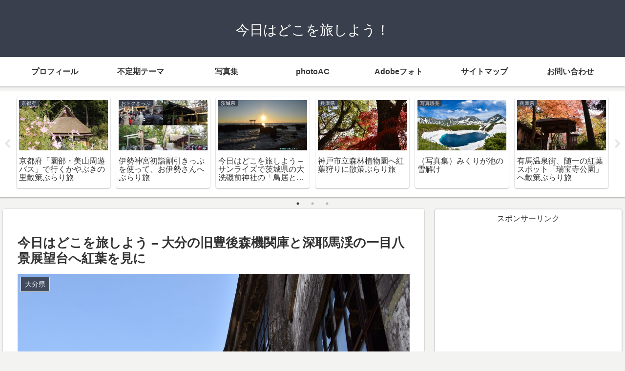

--- FILE ---
content_type: text/html; charset=UTF-8
request_url: https://jowsan.the-tabibito.net/japan/ooita/bungomori_shinyabakei/
body_size: 52965
content:
<!doctype html>
<html lang="ja">

<head>
<meta charset="utf-8">
<meta name="viewport" content="width=device-width, initial-scale=1.0, viewport-fit=cover">
<meta name="referrer" content="no-referrer-when-downgrade">
<meta name="format-detection" content="telephone=no">



  
      <!-- Google Tag Manager -->
    <script>(function(w,d,s,l,i){w[l]=w[l]||[];w[l].push({'gtm.start':
    new Date().getTime(),event:'gtm.js'});var f=d.getElementsByTagName(s)[0],
    j=d.createElement(s),dl=l!='dataLayer'?'&l='+l:'';j.async=true;j.src=
    'https://www.googletagmanager.com/gtm.js?id='+i+dl;f.parentNode.insertBefore(j,f);
    })(window,document,'script','dataLayer','GTM-599JDCL');</script>
    <!-- End Google Tag Manager -->
  

  <!-- Other Analytics -->
<script async src="https://pagead2.googlesyndication.com/pagead/js/adsbygoogle.js?client=ca-pub-3529112098275475"
     crossorigin="anonymous"></script>
<!-- GTM -->
<!-- /Other Analytics -->
<!-- Google Search Console -->
<meta name="google-site-verification" content="https%3A%2F%2Fjowsan.the-tabibito.net%2F&hl=ja" />
<!-- /Google Search Console -->
<!-- preconnect dns-prefetch -->
<link rel="preconnect dns-prefetch" href="//www.googletagmanager.com">
<link rel="preconnect dns-prefetch" href="//www.google-analytics.com">
<link rel="preconnect dns-prefetch" href="//ajax.googleapis.com">
<link rel="preconnect dns-prefetch" href="//cdnjs.cloudflare.com">
<link rel="preconnect dns-prefetch" href="//pagead2.googlesyndication.com">
<link rel="preconnect dns-prefetch" href="//googleads.g.doubleclick.net">
<link rel="preconnect dns-prefetch" href="//tpc.googlesyndication.com">
<link rel="preconnect dns-prefetch" href="//ad.doubleclick.net">
<link rel="preconnect dns-prefetch" href="//www.gstatic.com">
<link rel="preconnect dns-prefetch" href="//cse.google.com">
<link rel="preconnect dns-prefetch" href="//fonts.gstatic.com">
<link rel="preconnect dns-prefetch" href="//fonts.googleapis.com">
<link rel="preconnect dns-prefetch" href="//cms.quantserve.com">
<link rel="preconnect dns-prefetch" href="//secure.gravatar.com">
<link rel="preconnect dns-prefetch" href="//cdn.syndication.twimg.com">
<link rel="preconnect dns-prefetch" href="//cdn.jsdelivr.net">
<link rel="preconnect dns-prefetch" href="//images-fe.ssl-images-amazon.com">
<link rel="preconnect dns-prefetch" href="//completion.amazon.com">
<link rel="preconnect dns-prefetch" href="//m.media-amazon.com">
<link rel="preconnect dns-prefetch" href="//i.moshimo.com">
<link rel="preconnect dns-prefetch" href="//aml.valuecommerce.com">
<link rel="preconnect dns-prefetch" href="//dalc.valuecommerce.com">
<link rel="preconnect dns-prefetch" href="//dalb.valuecommerce.com">

<!-- Preload -->
<link rel="preload" as="font" type="font/woff" href="https://jowsan.the-tabibito.net/wp-content/themes/cocoon-master/webfonts/icomoon/fonts/icomoon.woff?v=2.7.0.2" crossorigin>
<link rel="preload" as="font" type="font/woff2" href="https://jowsan.the-tabibito.net/wp-content/themes/cocoon-master/webfonts/fontawesome/fonts/fontawesome-webfont.woff2?v=4.7.0" crossorigin>
<title>今日はどこを旅しよう &#8211; 大分の旧豊後森機関庫と深耶馬渓の一目八景展望台へ紅葉を見に | 今日はどこを旅しよう！</title>
<meta name='robots' content='max-image-preview:large' />

<!-- OGP -->
<meta property="og:type" content="article">
<meta property="og:description" content="今日はどこを旅しよう！今回は大分の旧豊後森機関庫と深耶馬渓の一目八景展望台へ紅葉を見に行ってきたので、観光スポットを紹介したいと思います。観光スポット深耶馬渓 山国川の支流である山移川沿いの渓谷。せまい谷に絶壁や石柱が屏風のように連なり壮観...">
<meta property="og:title" content="今日はどこを旅しよう &#8211; 大分の旧豊後森機関庫と深耶馬渓の一目八景展望台へ紅葉を見に">
<meta property="og:url" content="https://jowsan.the-tabibito.net/japan/ooita/bungomori_shinyabakei/">
<meta property="og:image" content="https://jowsan.the-tabibito.net/wp-content/uploads/2022/02/DSC_0220.jpg">
<meta property="og:site_name" content="今日はどこを旅しよう！">
<meta property="og:locale" content="ja_JP">
<meta property="article:published_time" content="2022-03-26T19:00:51+09:00" />
<meta property="article:modified_time" content="2022-03-26T19:00:51+09:00" />
<meta property="article:section" content="大分県">
<meta property="article:tag" content="山・森林・草原・高原">
<meta property="article:tag" content="庭園・公園">
<meta property="article:tag" content="花・植物">
<meta property="article:tag" content="橋・構造物・廃墟">
<meta property="article:tag" content="乗り物">
<!-- /OGP -->

<!-- Twitter Card -->
<meta name="twitter:card" content="summary_large_image">
<meta property="twitter:description" content="今日はどこを旅しよう！今回は大分の旧豊後森機関庫と深耶馬渓の一目八景展望台へ紅葉を見に行ってきたので、観光スポットを紹介したいと思います。観光スポット深耶馬渓 山国川の支流である山移川沿いの渓谷。せまい谷に絶壁や石柱が屏風のように連なり壮観...">
<meta property="twitter:title" content="今日はどこを旅しよう &#8211; 大分の旧豊後森機関庫と深耶馬渓の一目八景展望台へ紅葉を見に">
<meta property="twitter:url" content="https://jowsan.the-tabibito.net/japan/ooita/bungomori_shinyabakei/">
<meta name="twitter:image" content="https://jowsan.the-tabibito.net/wp-content/uploads/2022/02/DSC_0220.jpg">
<meta name="twitter:domain" content="jowsan.the-tabibito.net">
<meta name="twitter:creator" content="@jow_nakadora">
<meta name="twitter:site" content="@jow_nakadora">
<!-- /Twitter Card -->
<link rel='dns-prefetch' href='//ajax.googleapis.com' />
<link rel='dns-prefetch' href='//cdnjs.cloudflare.com' />
<link rel='dns-prefetch' href='//www.googletagmanager.com' />
<link rel='dns-prefetch' href='//pagead2.googlesyndication.com' />
<link rel="alternate" type="application/rss+xml" title="今日はどこを旅しよう！ &raquo; フィード" href="https://jowsan.the-tabibito.net/feed/" />
<link rel="alternate" type="application/rss+xml" title="今日はどこを旅しよう！ &raquo; コメントフィード" href="https://jowsan.the-tabibito.net/comments/feed/" />
<script id="wpp-js" src="https://jowsan.the-tabibito.net/wp-content/plugins/wordpress-popular-posts/assets/js/wpp.min.js?ver=7.3.6" data-sampling="0" data-sampling-rate="100" data-api-url="https://jowsan.the-tabibito.net/wp-json/wordpress-popular-posts" data-post-id="12108" data-token="28f4ad9b95" data-lang="0" data-debug="0"></script>
<link rel="alternate" type="application/rss+xml" title="今日はどこを旅しよう！ &raquo; 今日はどこを旅しよう &#8211; 大分の旧豊後森機関庫と深耶馬渓の一目八景展望台へ紅葉を見に のコメントのフィード" href="https://jowsan.the-tabibito.net/japan/ooita/bungomori_shinyabakei/feed/" />
<style id='wp-block-library-inline-css'>
:root{--wp-block-synced-color:#7a00df;--wp-block-synced-color--rgb:122,0,223;--wp-bound-block-color:var(--wp-block-synced-color);--wp-editor-canvas-background:#ddd;--wp-admin-theme-color:#007cba;--wp-admin-theme-color--rgb:0,124,186;--wp-admin-theme-color-darker-10:#006ba1;--wp-admin-theme-color-darker-10--rgb:0,107,160.5;--wp-admin-theme-color-darker-20:#005a87;--wp-admin-theme-color-darker-20--rgb:0,90,135;--wp-admin-border-width-focus:2px}@media (min-resolution:192dpi){:root{--wp-admin-border-width-focus:1.5px}}.wp-element-button{cursor:pointer}:root .has-very-light-gray-background-color{background-color:#eee}:root .has-very-dark-gray-background-color{background-color:#313131}:root .has-very-light-gray-color{color:#eee}:root .has-very-dark-gray-color{color:#313131}:root .has-vivid-green-cyan-to-vivid-cyan-blue-gradient-background{background:linear-gradient(135deg,#00d084,#0693e3)}:root .has-purple-crush-gradient-background{background:linear-gradient(135deg,#34e2e4,#4721fb 50%,#ab1dfe)}:root .has-hazy-dawn-gradient-background{background:linear-gradient(135deg,#faaca8,#dad0ec)}:root .has-subdued-olive-gradient-background{background:linear-gradient(135deg,#fafae1,#67a671)}:root .has-atomic-cream-gradient-background{background:linear-gradient(135deg,#fdd79a,#004a59)}:root .has-nightshade-gradient-background{background:linear-gradient(135deg,#330968,#31cdcf)}:root .has-midnight-gradient-background{background:linear-gradient(135deg,#020381,#2874fc)}:root{--wp--preset--font-size--normal:16px;--wp--preset--font-size--huge:42px}.has-regular-font-size{font-size:1em}.has-larger-font-size{font-size:2.625em}.has-normal-font-size{font-size:var(--wp--preset--font-size--normal)}.has-huge-font-size{font-size:var(--wp--preset--font-size--huge)}.has-text-align-center{text-align:center}.has-text-align-left{text-align:left}.has-text-align-right{text-align:right}.has-fit-text{white-space:nowrap!important}#end-resizable-editor-section{display:none}.aligncenter{clear:both}.items-justified-left{justify-content:flex-start}.items-justified-center{justify-content:center}.items-justified-right{justify-content:flex-end}.items-justified-space-between{justify-content:space-between}.screen-reader-text{border:0;clip-path:inset(50%);height:1px;margin:-1px;overflow:hidden;padding:0;position:absolute;width:1px;word-wrap:normal!important}.screen-reader-text:focus{background-color:#ddd;clip-path:none;color:#444;display:block;font-size:1em;height:auto;left:5px;line-height:normal;padding:15px 23px 14px;text-decoration:none;top:5px;width:auto;z-index:100000}html :where(.has-border-color){border-style:solid}html :where([style*=border-top-color]){border-top-style:solid}html :where([style*=border-right-color]){border-right-style:solid}html :where([style*=border-bottom-color]){border-bottom-style:solid}html :where([style*=border-left-color]){border-left-style:solid}html :where([style*=border-width]){border-style:solid}html :where([style*=border-top-width]){border-top-style:solid}html :where([style*=border-right-width]){border-right-style:solid}html :where([style*=border-bottom-width]){border-bottom-style:solid}html :where([style*=border-left-width]){border-left-style:solid}html :where(img[class*=wp-image-]){height:auto;max-width:100%}:where(figure){margin:0 0 1em}html :where(.is-position-sticky){--wp-admin--admin-bar--position-offset:var(--wp-admin--admin-bar--height,0px)}@media screen and (max-width:600px){html :where(.is-position-sticky){--wp-admin--admin-bar--position-offset:0px}}

/*# sourceURL=wp-block-library-inline-css */
</style><style id='global-styles-inline-css' type='text/css'>
:root{--wp--preset--aspect-ratio--square: 1;--wp--preset--aspect-ratio--4-3: 4/3;--wp--preset--aspect-ratio--3-4: 3/4;--wp--preset--aspect-ratio--3-2: 3/2;--wp--preset--aspect-ratio--2-3: 2/3;--wp--preset--aspect-ratio--16-9: 16/9;--wp--preset--aspect-ratio--9-16: 9/16;--wp--preset--color--black: #000000;--wp--preset--color--cyan-bluish-gray: #abb8c3;--wp--preset--color--white: #ffffff;--wp--preset--color--pale-pink: #f78da7;--wp--preset--color--vivid-red: #cf2e2e;--wp--preset--color--luminous-vivid-orange: #ff6900;--wp--preset--color--luminous-vivid-amber: #fcb900;--wp--preset--color--light-green-cyan: #7bdcb5;--wp--preset--color--vivid-green-cyan: #00d084;--wp--preset--color--pale-cyan-blue: #8ed1fc;--wp--preset--color--vivid-cyan-blue: #0693e3;--wp--preset--color--vivid-purple: #9b51e0;--wp--preset--color--key-color: #19448e;--wp--preset--color--red: #e60033;--wp--preset--color--pink: #e95295;--wp--preset--color--purple: #884898;--wp--preset--color--deep: #55295b;--wp--preset--color--indigo: #1e50a2;--wp--preset--color--blue: #0095d9;--wp--preset--color--light-blue: #2ca9e1;--wp--preset--color--cyan: #00a3af;--wp--preset--color--teal: #007b43;--wp--preset--color--green: #3eb370;--wp--preset--color--light-green: #8bc34a;--wp--preset--color--lime: #c3d825;--wp--preset--color--yellow: #ffd900;--wp--preset--color--amber: #ffc107;--wp--preset--color--orange: #f39800;--wp--preset--color--deep-orange: #ea5506;--wp--preset--color--brown: #954e2a;--wp--preset--color--light-grey: #dddddd;--wp--preset--color--grey: #949495;--wp--preset--color--dark-grey: #666666;--wp--preset--color--cocoon-black: #333333;--wp--preset--color--cocoon-white: #ffffff;--wp--preset--color--watery-blue: #f3fafe;--wp--preset--color--watery-yellow: #fff7cc;--wp--preset--color--watery-red: #fdf2f2;--wp--preset--color--watery-green: #ebf8f4;--wp--preset--color--ex-a: #ffffff;--wp--preset--color--ex-b: #ffffff;--wp--preset--color--ex-c: #ffffff;--wp--preset--color--ex-d: #ffffff;--wp--preset--color--ex-e: #ffffff;--wp--preset--color--ex-f: #ffffff;--wp--preset--gradient--vivid-cyan-blue-to-vivid-purple: linear-gradient(135deg,rgb(6,147,227) 0%,rgb(155,81,224) 100%);--wp--preset--gradient--light-green-cyan-to-vivid-green-cyan: linear-gradient(135deg,rgb(122,220,180) 0%,rgb(0,208,130) 100%);--wp--preset--gradient--luminous-vivid-amber-to-luminous-vivid-orange: linear-gradient(135deg,rgb(252,185,0) 0%,rgb(255,105,0) 100%);--wp--preset--gradient--luminous-vivid-orange-to-vivid-red: linear-gradient(135deg,rgb(255,105,0) 0%,rgb(207,46,46) 100%);--wp--preset--gradient--very-light-gray-to-cyan-bluish-gray: linear-gradient(135deg,rgb(238,238,238) 0%,rgb(169,184,195) 100%);--wp--preset--gradient--cool-to-warm-spectrum: linear-gradient(135deg,rgb(74,234,220) 0%,rgb(151,120,209) 20%,rgb(207,42,186) 40%,rgb(238,44,130) 60%,rgb(251,105,98) 80%,rgb(254,248,76) 100%);--wp--preset--gradient--blush-light-purple: linear-gradient(135deg,rgb(255,206,236) 0%,rgb(152,150,240) 100%);--wp--preset--gradient--blush-bordeaux: linear-gradient(135deg,rgb(254,205,165) 0%,rgb(254,45,45) 50%,rgb(107,0,62) 100%);--wp--preset--gradient--luminous-dusk: linear-gradient(135deg,rgb(255,203,112) 0%,rgb(199,81,192) 50%,rgb(65,88,208) 100%);--wp--preset--gradient--pale-ocean: linear-gradient(135deg,rgb(255,245,203) 0%,rgb(182,227,212) 50%,rgb(51,167,181) 100%);--wp--preset--gradient--electric-grass: linear-gradient(135deg,rgb(202,248,128) 0%,rgb(113,206,126) 100%);--wp--preset--gradient--midnight: linear-gradient(135deg,rgb(2,3,129) 0%,rgb(40,116,252) 100%);--wp--preset--font-size--small: 13px;--wp--preset--font-size--medium: 20px;--wp--preset--font-size--large: 36px;--wp--preset--font-size--x-large: 42px;--wp--preset--spacing--20: 0.44rem;--wp--preset--spacing--30: 0.67rem;--wp--preset--spacing--40: 1rem;--wp--preset--spacing--50: 1.5rem;--wp--preset--spacing--60: 2.25rem;--wp--preset--spacing--70: 3.38rem;--wp--preset--spacing--80: 5.06rem;--wp--preset--shadow--natural: 6px 6px 9px rgba(0, 0, 0, 0.2);--wp--preset--shadow--deep: 12px 12px 50px rgba(0, 0, 0, 0.4);--wp--preset--shadow--sharp: 6px 6px 0px rgba(0, 0, 0, 0.2);--wp--preset--shadow--outlined: 6px 6px 0px -3px rgb(255, 255, 255), 6px 6px rgb(0, 0, 0);--wp--preset--shadow--crisp: 6px 6px 0px rgb(0, 0, 0);}:root { --wp--style--global--content-size: 840px;--wp--style--global--wide-size: 1200px; }:where(body) { margin: 0; }.wp-site-blocks > .alignleft { float: left; margin-right: 2em; }.wp-site-blocks > .alignright { float: right; margin-left: 2em; }.wp-site-blocks > .aligncenter { justify-content: center; margin-left: auto; margin-right: auto; }:where(.wp-site-blocks) > * { margin-block-start: 24px; margin-block-end: 0; }:where(.wp-site-blocks) > :first-child { margin-block-start: 0; }:where(.wp-site-blocks) > :last-child { margin-block-end: 0; }:root { --wp--style--block-gap: 24px; }:root :where(.is-layout-flow) > :first-child{margin-block-start: 0;}:root :where(.is-layout-flow) > :last-child{margin-block-end: 0;}:root :where(.is-layout-flow) > *{margin-block-start: 24px;margin-block-end: 0;}:root :where(.is-layout-constrained) > :first-child{margin-block-start: 0;}:root :where(.is-layout-constrained) > :last-child{margin-block-end: 0;}:root :where(.is-layout-constrained) > *{margin-block-start: 24px;margin-block-end: 0;}:root :where(.is-layout-flex){gap: 24px;}:root :where(.is-layout-grid){gap: 24px;}.is-layout-flow > .alignleft{float: left;margin-inline-start: 0;margin-inline-end: 2em;}.is-layout-flow > .alignright{float: right;margin-inline-start: 2em;margin-inline-end: 0;}.is-layout-flow > .aligncenter{margin-left: auto !important;margin-right: auto !important;}.is-layout-constrained > .alignleft{float: left;margin-inline-start: 0;margin-inline-end: 2em;}.is-layout-constrained > .alignright{float: right;margin-inline-start: 2em;margin-inline-end: 0;}.is-layout-constrained > .aligncenter{margin-left: auto !important;margin-right: auto !important;}.is-layout-constrained > :where(:not(.alignleft):not(.alignright):not(.alignfull)){max-width: var(--wp--style--global--content-size);margin-left: auto !important;margin-right: auto !important;}.is-layout-constrained > .alignwide{max-width: var(--wp--style--global--wide-size);}body .is-layout-flex{display: flex;}.is-layout-flex{flex-wrap: wrap;align-items: center;}.is-layout-flex > :is(*, div){margin: 0;}body .is-layout-grid{display: grid;}.is-layout-grid > :is(*, div){margin: 0;}body{padding-top: 0px;padding-right: 0px;padding-bottom: 0px;padding-left: 0px;}a:where(:not(.wp-element-button)){text-decoration: underline;}:root :where(.wp-element-button, .wp-block-button__link){background-color: #32373c;border-width: 0;color: #fff;font-family: inherit;font-size: inherit;font-style: inherit;font-weight: inherit;letter-spacing: inherit;line-height: inherit;padding-top: calc(0.667em + 2px);padding-right: calc(1.333em + 2px);padding-bottom: calc(0.667em + 2px);padding-left: calc(1.333em + 2px);text-decoration: none;text-transform: inherit;}.has-black-color{color: var(--wp--preset--color--black) !important;}.has-cyan-bluish-gray-color{color: var(--wp--preset--color--cyan-bluish-gray) !important;}.has-white-color{color: var(--wp--preset--color--white) !important;}.has-pale-pink-color{color: var(--wp--preset--color--pale-pink) !important;}.has-vivid-red-color{color: var(--wp--preset--color--vivid-red) !important;}.has-luminous-vivid-orange-color{color: var(--wp--preset--color--luminous-vivid-orange) !important;}.has-luminous-vivid-amber-color{color: var(--wp--preset--color--luminous-vivid-amber) !important;}.has-light-green-cyan-color{color: var(--wp--preset--color--light-green-cyan) !important;}.has-vivid-green-cyan-color{color: var(--wp--preset--color--vivid-green-cyan) !important;}.has-pale-cyan-blue-color{color: var(--wp--preset--color--pale-cyan-blue) !important;}.has-vivid-cyan-blue-color{color: var(--wp--preset--color--vivid-cyan-blue) !important;}.has-vivid-purple-color{color: var(--wp--preset--color--vivid-purple) !important;}.has-key-color-color{color: var(--wp--preset--color--key-color) !important;}.has-red-color{color: var(--wp--preset--color--red) !important;}.has-pink-color{color: var(--wp--preset--color--pink) !important;}.has-purple-color{color: var(--wp--preset--color--purple) !important;}.has-deep-color{color: var(--wp--preset--color--deep) !important;}.has-indigo-color{color: var(--wp--preset--color--indigo) !important;}.has-blue-color{color: var(--wp--preset--color--blue) !important;}.has-light-blue-color{color: var(--wp--preset--color--light-blue) !important;}.has-cyan-color{color: var(--wp--preset--color--cyan) !important;}.has-teal-color{color: var(--wp--preset--color--teal) !important;}.has-green-color{color: var(--wp--preset--color--green) !important;}.has-light-green-color{color: var(--wp--preset--color--light-green) !important;}.has-lime-color{color: var(--wp--preset--color--lime) !important;}.has-yellow-color{color: var(--wp--preset--color--yellow) !important;}.has-amber-color{color: var(--wp--preset--color--amber) !important;}.has-orange-color{color: var(--wp--preset--color--orange) !important;}.has-deep-orange-color{color: var(--wp--preset--color--deep-orange) !important;}.has-brown-color{color: var(--wp--preset--color--brown) !important;}.has-light-grey-color{color: var(--wp--preset--color--light-grey) !important;}.has-grey-color{color: var(--wp--preset--color--grey) !important;}.has-dark-grey-color{color: var(--wp--preset--color--dark-grey) !important;}.has-cocoon-black-color{color: var(--wp--preset--color--cocoon-black) !important;}.has-cocoon-white-color{color: var(--wp--preset--color--cocoon-white) !important;}.has-watery-blue-color{color: var(--wp--preset--color--watery-blue) !important;}.has-watery-yellow-color{color: var(--wp--preset--color--watery-yellow) !important;}.has-watery-red-color{color: var(--wp--preset--color--watery-red) !important;}.has-watery-green-color{color: var(--wp--preset--color--watery-green) !important;}.has-ex-a-color{color: var(--wp--preset--color--ex-a) !important;}.has-ex-b-color{color: var(--wp--preset--color--ex-b) !important;}.has-ex-c-color{color: var(--wp--preset--color--ex-c) !important;}.has-ex-d-color{color: var(--wp--preset--color--ex-d) !important;}.has-ex-e-color{color: var(--wp--preset--color--ex-e) !important;}.has-ex-f-color{color: var(--wp--preset--color--ex-f) !important;}.has-black-background-color{background-color: var(--wp--preset--color--black) !important;}.has-cyan-bluish-gray-background-color{background-color: var(--wp--preset--color--cyan-bluish-gray) !important;}.has-white-background-color{background-color: var(--wp--preset--color--white) !important;}.has-pale-pink-background-color{background-color: var(--wp--preset--color--pale-pink) !important;}.has-vivid-red-background-color{background-color: var(--wp--preset--color--vivid-red) !important;}.has-luminous-vivid-orange-background-color{background-color: var(--wp--preset--color--luminous-vivid-orange) !important;}.has-luminous-vivid-amber-background-color{background-color: var(--wp--preset--color--luminous-vivid-amber) !important;}.has-light-green-cyan-background-color{background-color: var(--wp--preset--color--light-green-cyan) !important;}.has-vivid-green-cyan-background-color{background-color: var(--wp--preset--color--vivid-green-cyan) !important;}.has-pale-cyan-blue-background-color{background-color: var(--wp--preset--color--pale-cyan-blue) !important;}.has-vivid-cyan-blue-background-color{background-color: var(--wp--preset--color--vivid-cyan-blue) !important;}.has-vivid-purple-background-color{background-color: var(--wp--preset--color--vivid-purple) !important;}.has-key-color-background-color{background-color: var(--wp--preset--color--key-color) !important;}.has-red-background-color{background-color: var(--wp--preset--color--red) !important;}.has-pink-background-color{background-color: var(--wp--preset--color--pink) !important;}.has-purple-background-color{background-color: var(--wp--preset--color--purple) !important;}.has-deep-background-color{background-color: var(--wp--preset--color--deep) !important;}.has-indigo-background-color{background-color: var(--wp--preset--color--indigo) !important;}.has-blue-background-color{background-color: var(--wp--preset--color--blue) !important;}.has-light-blue-background-color{background-color: var(--wp--preset--color--light-blue) !important;}.has-cyan-background-color{background-color: var(--wp--preset--color--cyan) !important;}.has-teal-background-color{background-color: var(--wp--preset--color--teal) !important;}.has-green-background-color{background-color: var(--wp--preset--color--green) !important;}.has-light-green-background-color{background-color: var(--wp--preset--color--light-green) !important;}.has-lime-background-color{background-color: var(--wp--preset--color--lime) !important;}.has-yellow-background-color{background-color: var(--wp--preset--color--yellow) !important;}.has-amber-background-color{background-color: var(--wp--preset--color--amber) !important;}.has-orange-background-color{background-color: var(--wp--preset--color--orange) !important;}.has-deep-orange-background-color{background-color: var(--wp--preset--color--deep-orange) !important;}.has-brown-background-color{background-color: var(--wp--preset--color--brown) !important;}.has-light-grey-background-color{background-color: var(--wp--preset--color--light-grey) !important;}.has-grey-background-color{background-color: var(--wp--preset--color--grey) !important;}.has-dark-grey-background-color{background-color: var(--wp--preset--color--dark-grey) !important;}.has-cocoon-black-background-color{background-color: var(--wp--preset--color--cocoon-black) !important;}.has-cocoon-white-background-color{background-color: var(--wp--preset--color--cocoon-white) !important;}.has-watery-blue-background-color{background-color: var(--wp--preset--color--watery-blue) !important;}.has-watery-yellow-background-color{background-color: var(--wp--preset--color--watery-yellow) !important;}.has-watery-red-background-color{background-color: var(--wp--preset--color--watery-red) !important;}.has-watery-green-background-color{background-color: var(--wp--preset--color--watery-green) !important;}.has-ex-a-background-color{background-color: var(--wp--preset--color--ex-a) !important;}.has-ex-b-background-color{background-color: var(--wp--preset--color--ex-b) !important;}.has-ex-c-background-color{background-color: var(--wp--preset--color--ex-c) !important;}.has-ex-d-background-color{background-color: var(--wp--preset--color--ex-d) !important;}.has-ex-e-background-color{background-color: var(--wp--preset--color--ex-e) !important;}.has-ex-f-background-color{background-color: var(--wp--preset--color--ex-f) !important;}.has-black-border-color{border-color: var(--wp--preset--color--black) !important;}.has-cyan-bluish-gray-border-color{border-color: var(--wp--preset--color--cyan-bluish-gray) !important;}.has-white-border-color{border-color: var(--wp--preset--color--white) !important;}.has-pale-pink-border-color{border-color: var(--wp--preset--color--pale-pink) !important;}.has-vivid-red-border-color{border-color: var(--wp--preset--color--vivid-red) !important;}.has-luminous-vivid-orange-border-color{border-color: var(--wp--preset--color--luminous-vivid-orange) !important;}.has-luminous-vivid-amber-border-color{border-color: var(--wp--preset--color--luminous-vivid-amber) !important;}.has-light-green-cyan-border-color{border-color: var(--wp--preset--color--light-green-cyan) !important;}.has-vivid-green-cyan-border-color{border-color: var(--wp--preset--color--vivid-green-cyan) !important;}.has-pale-cyan-blue-border-color{border-color: var(--wp--preset--color--pale-cyan-blue) !important;}.has-vivid-cyan-blue-border-color{border-color: var(--wp--preset--color--vivid-cyan-blue) !important;}.has-vivid-purple-border-color{border-color: var(--wp--preset--color--vivid-purple) !important;}.has-key-color-border-color{border-color: var(--wp--preset--color--key-color) !important;}.has-red-border-color{border-color: var(--wp--preset--color--red) !important;}.has-pink-border-color{border-color: var(--wp--preset--color--pink) !important;}.has-purple-border-color{border-color: var(--wp--preset--color--purple) !important;}.has-deep-border-color{border-color: var(--wp--preset--color--deep) !important;}.has-indigo-border-color{border-color: var(--wp--preset--color--indigo) !important;}.has-blue-border-color{border-color: var(--wp--preset--color--blue) !important;}.has-light-blue-border-color{border-color: var(--wp--preset--color--light-blue) !important;}.has-cyan-border-color{border-color: var(--wp--preset--color--cyan) !important;}.has-teal-border-color{border-color: var(--wp--preset--color--teal) !important;}.has-green-border-color{border-color: var(--wp--preset--color--green) !important;}.has-light-green-border-color{border-color: var(--wp--preset--color--light-green) !important;}.has-lime-border-color{border-color: var(--wp--preset--color--lime) !important;}.has-yellow-border-color{border-color: var(--wp--preset--color--yellow) !important;}.has-amber-border-color{border-color: var(--wp--preset--color--amber) !important;}.has-orange-border-color{border-color: var(--wp--preset--color--orange) !important;}.has-deep-orange-border-color{border-color: var(--wp--preset--color--deep-orange) !important;}.has-brown-border-color{border-color: var(--wp--preset--color--brown) !important;}.has-light-grey-border-color{border-color: var(--wp--preset--color--light-grey) !important;}.has-grey-border-color{border-color: var(--wp--preset--color--grey) !important;}.has-dark-grey-border-color{border-color: var(--wp--preset--color--dark-grey) !important;}.has-cocoon-black-border-color{border-color: var(--wp--preset--color--cocoon-black) !important;}.has-cocoon-white-border-color{border-color: var(--wp--preset--color--cocoon-white) !important;}.has-watery-blue-border-color{border-color: var(--wp--preset--color--watery-blue) !important;}.has-watery-yellow-border-color{border-color: var(--wp--preset--color--watery-yellow) !important;}.has-watery-red-border-color{border-color: var(--wp--preset--color--watery-red) !important;}.has-watery-green-border-color{border-color: var(--wp--preset--color--watery-green) !important;}.has-ex-a-border-color{border-color: var(--wp--preset--color--ex-a) !important;}.has-ex-b-border-color{border-color: var(--wp--preset--color--ex-b) !important;}.has-ex-c-border-color{border-color: var(--wp--preset--color--ex-c) !important;}.has-ex-d-border-color{border-color: var(--wp--preset--color--ex-d) !important;}.has-ex-e-border-color{border-color: var(--wp--preset--color--ex-e) !important;}.has-ex-f-border-color{border-color: var(--wp--preset--color--ex-f) !important;}.has-vivid-cyan-blue-to-vivid-purple-gradient-background{background: var(--wp--preset--gradient--vivid-cyan-blue-to-vivid-purple) !important;}.has-light-green-cyan-to-vivid-green-cyan-gradient-background{background: var(--wp--preset--gradient--light-green-cyan-to-vivid-green-cyan) !important;}.has-luminous-vivid-amber-to-luminous-vivid-orange-gradient-background{background: var(--wp--preset--gradient--luminous-vivid-amber-to-luminous-vivid-orange) !important;}.has-luminous-vivid-orange-to-vivid-red-gradient-background{background: var(--wp--preset--gradient--luminous-vivid-orange-to-vivid-red) !important;}.has-very-light-gray-to-cyan-bluish-gray-gradient-background{background: var(--wp--preset--gradient--very-light-gray-to-cyan-bluish-gray) !important;}.has-cool-to-warm-spectrum-gradient-background{background: var(--wp--preset--gradient--cool-to-warm-spectrum) !important;}.has-blush-light-purple-gradient-background{background: var(--wp--preset--gradient--blush-light-purple) !important;}.has-blush-bordeaux-gradient-background{background: var(--wp--preset--gradient--blush-bordeaux) !important;}.has-luminous-dusk-gradient-background{background: var(--wp--preset--gradient--luminous-dusk) !important;}.has-pale-ocean-gradient-background{background: var(--wp--preset--gradient--pale-ocean) !important;}.has-electric-grass-gradient-background{background: var(--wp--preset--gradient--electric-grass) !important;}.has-midnight-gradient-background{background: var(--wp--preset--gradient--midnight) !important;}.has-small-font-size{font-size: var(--wp--preset--font-size--small) !important;}.has-medium-font-size{font-size: var(--wp--preset--font-size--medium) !important;}.has-large-font-size{font-size: var(--wp--preset--font-size--large) !important;}.has-x-large-font-size{font-size: var(--wp--preset--font-size--x-large) !important;}
/*# sourceURL=global-styles-inline-css */
</style>

<link rel='stylesheet' id='wordpress-popular-posts-css-css' href='https://jowsan.the-tabibito.net/wp-content/plugins/wordpress-popular-posts/assets/css/wpp.css?ver=7.3.6&#038;fver=20251024013233' media='all' />
<link rel='stylesheet' id='cocoon-style-css' href='https://jowsan.the-tabibito.net/wp-content/themes/cocoon-master/style.css?ver=6.9&#038;fver=20251024053857' media='all' />
<link rel='stylesheet' id='cocoon-keyframes-css' href='https://jowsan.the-tabibito.net/wp-content/themes/cocoon-master/keyframes.css?ver=6.9&#038;fver=20251024053856' media='all' />
<link rel='stylesheet' id='font-awesome-style-css' href='https://jowsan.the-tabibito.net/wp-content/themes/cocoon-master/webfonts/fontawesome/css/font-awesome.min.css?ver=6.9&#038;fver=20251024053858' media='all' />
<link rel='stylesheet' id='icomoon-style-css' href='https://jowsan.the-tabibito.net/wp-content/themes/cocoon-master/webfonts/icomoon/style.css?v=2.7.0.2&#038;ver=6.9&#038;fver=20251024053859' media='all' />
<style id='icomoon-style-inline-css'>

  @font-face {
    font-family: 'icomoon';
    src: url(https://jowsan.the-tabibito.net/wp-content/themes/cocoon-master/webfonts/icomoon/fonts/icomoon.woff?v=2.7.0.2) format('woff');
    font-weight: normal;
    font-style: normal;
    font-display: swap;
  }
/*# sourceURL=icomoon-style-inline-css */
</style>
<link rel='stylesheet' id='baguettebox-style-css' href='https://jowsan.the-tabibito.net/wp-content/themes/cocoon-master/plugins/baguettebox/dist/baguetteBox.min.css?ver=6.9&#038;fver=20251024053857' media='all' />
<link rel='stylesheet' id='slick-theme-style-css' href='https://jowsan.the-tabibito.net/wp-content/themes/cocoon-master/plugins/slick/slick-theme.css?ver=6.9&#038;fver=20251024053857' media='all' />
<link rel='stylesheet' id='cocoon-skin-style-css' href='https://jowsan.the-tabibito.net/wp-content/themes/cocoon-master/skins/skin-colors-black/style.css?ver=6.9&#038;fver=20251024053857' media='all' />
<style id='cocoon-skin-style-inline-css'>
.main{width:1060px}.sidebar{width:376px}.wrap{width:1456px}@media screen and (max-width:1455px){.wrap{width:auto}.main,.sidebar,.sidebar-left .main,.sidebar-left .sidebar{margin:0 .5%}.main{width:67.4%}.sidebar{padding:1.5%;width:30%}.entry-card-thumb{width:38%}.entry-card-content{margin-left:40%}}body::after{content:url(https://jowsan.the-tabibito.net/wp-content/themes/cocoon-master/lib/analytics/access.php?post_id=12108&post_type=post)!important;visibility:hidden;position:absolute;bottom:0;right:0;width:1px;height:1px;overflow:hidden;display:inline!important}.toc-checkbox{display:none}.toc-content{visibility:hidden;height:0;opacity:.2;transition:all 0.5s ease-out}.toc-checkbox:checked~.toc-content{visibility:visible;padding-top:.6em;height:100%;opacity:1}.toc-title::after{content:'[開く]';margin-left:.5em;cursor:pointer;font-size:.8em}.toc-title:hover::after{text-decoration:underline}.toc-checkbox:checked+.toc-title::after{content:'[閉じる]'}#respond{inset:0;position:absolute;visibility:hidden}.entry-content>*,.demo .entry-content p{line-height:1.8}.entry-content>*,.mce-content-body>*,.article p,.demo .entry-content p,.article dl,.article ul,.article ol,.article blockquote,.article pre,.article table,.article .toc,.body .article,.body .column-wrap,.body .new-entry-cards,.body .popular-entry-cards,.body .navi-entry-cards,.body .box-menus,.body .ranking-item,.body .rss-entry-cards,.body .widget,.body .author-box,.body .blogcard-wrap,.body .login-user-only,.body .information-box,.body .question-box,.body .alert-box,.body .information,.body .question,.body .alert,.body .memo-box,.body .comment-box,.body .common-icon-box,.body .blank-box,.body .button-block,.body .micro-bottom,.body .caption-box,.body .tab-caption-box,.body .label-box,.body .toggle-wrap,.body .wp-block-image,.body .booklink-box,.body .kaerebalink-box,.body .tomarebalink-box,.body .product-item-box,.body .speech-wrap,.body .wp-block-categories,.body .wp-block-archives,.body .wp-block-archives-dropdown,.body .wp-block-calendar,.body .ad-area,.body .wp-block-gallery,.body .wp-block-audio,.body .wp-block-cover,.body .wp-block-file,.body .wp-block-media-text,.body .wp-block-video,.body .wp-block-buttons,.body .wp-block-columns,.body .wp-block-separator,.body .components-placeholder,.body .wp-block-search,.body .wp-block-social-links,.body .timeline-box,.body .blogcard-type,.body .btn-wrap,.body .btn-wrap a,.body .block-box,.body .wp-block-embed,.body .wp-block-group,.body .wp-block-table,.body .scrollable-table,.body .wp-block-separator,.body .wp-block,.body .video-container,.comment-area,.related-entries,.pager-post-navi,.comment-respond{margin-bottom:1.4em}.is-root-container>*{margin-bottom:1.4em!important}.article h2,.article h3,.article h4,.article h5,.article h6{margin-bottom:1.26em}@media screen and (max-width:480px){.body,.menu-content{font-size:16px}}@media screen and (max-width:781px){.wp-block-column{margin-bottom:1.4em}}@media screen and (max-width:834px){.container .column-wrap{gap:1.4em}}.article .micro-top{margin-bottom:.28em}.article .micro-bottom{margin-top:-1.26em}.article .micro-balloon{margin-bottom:.7em}.article .micro-bottom.micro-balloon{margin-top:-.98em}.blank-box.bb-key-color{border-color:#19448e}.iic-key-color li::before{color:#19448e}.blank-box.bb-tab.bb-key-color::before{background-color:#19448e}.tb-key-color .toggle-button{border:1px solid #19448e;background:#19448e;color:#fff}.tb-key-color .toggle-button::before{color:#ccc}.tb-key-color .toggle-checkbox:checked~.toggle-content{border-color:#19448e}.cb-key-color.caption-box{border-color:#19448e}.cb-key-color .caption-box-label{background-color:#19448e;color:#fff}.tcb-key-color .tab-caption-box-label{background-color:#19448e;color:#fff}.tcb-key-color .tab-caption-box-content{border-color:#19448e}.lb-key-color .label-box-content{border-color:#19448e}.mc-key-color{background-color:#19448e;color:#fff;border:none}.mc-key-color.micro-bottom::after{border-bottom-color:#19448e;border-top-color:transparent}.mc-key-color::before{border-top-color:transparent;border-bottom-color:transparent}.mc-key-color::after{border-top-color:#19448e}.btn-key-color,.btn-wrap.btn-wrap-key-color>a{background-color:#19448e}.has-text-color.has-key-color-color{color:#19448e}.has-background.has-key-color-background-color{background-color:#19448e}.body.article,body#tinymce.wp-editor{background-color:#fff}.body.article,.editor-post-title__block .editor-post-title__input,body#tinymce.wp-editor{color:#333}html .body .has-key-color-background-color{background-color:#19448e}html .body .has-key-color-color{color:#19448e}html .body .has-key-color-border-color{border-color:#19448e}html .body .btn-wrap.has-key-color-background-color>a{background-color:#19448e}html .body .btn-wrap.has-key-color-color>a{color:#19448e}html .body .btn-wrap.has-key-color-border-color>a{border-color:#19448e}html .body .bb-tab.has-key-color-border-color .bb-label{background-color:#19448e}html .body .toggle-wrap.has-key-color-border-color:not(.not-nested-style) .toggle-button{background-color:#19448e}html .body .toggle-wrap.has-key-color-border-color:not(.not-nested-style) .toggle-button,html .body .toggle-wrap.has-key-color-border-color:not(.not-nested-style) .toggle-content{border-color:#19448e}html .body .toggle-wrap.has-key-color-background-color:not(.not-nested-style) .toggle-content{background-color:#19448e}html .body .toggle-wrap.has-key-color-color:not(.not-nested-style) .toggle-content{color:#19448e}html .body .iconlist-box.has-key-color-icon-color li::before{color:#19448e}.micro-text.has-key-color-color{color:#19448e}html .body .micro-balloon.has-key-color-color{color:#19448e}html .body .micro-balloon.has-key-color-background-color{background-color:#19448e;border-color:transparent}html .body .micro-balloon.has-key-color-background-color.micro-bottom::after{border-bottom-color:#19448e;border-top-color:transparent}html .body .micro-balloon.has-key-color-background-color::before{border-top-color:transparent;border-bottom-color:transparent}html .body .micro-balloon.has-key-color-background-color::after{border-top-color:#19448e}html .body .micro-balloon.has-border-color.has-key-color-border-color{border-color:#19448e}html .body .micro-balloon.micro-top.has-key-color-border-color::before{border-top-color:#19448e}html .body .micro-balloon.micro-bottom.has-key-color-border-color::before{border-bottom-color:#19448e}html .body .caption-box.has-key-color-border-color:not(.not-nested-style) .box-label{background-color:#19448e}html .body .tab-caption-box.has-key-color-border-color:not(.not-nested-style) .box-label{background-color:#19448e}html .body .tab-caption-box.has-key-color-border-color:not(.not-nested-style) .box-content{border-color:#19448e}html .body .tab-caption-box.has-key-color-background-color:not(.not-nested-style) .box-content{background-color:#19448e}html .body .tab-caption-box.has-key-color-color:not(.not-nested-style) .box-content{color:#19448e}html .body .label-box.has-key-color-border-color:not(.not-nested-style) .box-content{border-color:#19448e}html .body .label-box.has-key-color-background-color:not(.not-nested-style) .box-content{background-color:#19448e}html .body .label-box.has-key-color-color:not(.not-nested-style) .box-content{color:#19448e}html .body .speech-wrap:not(.not-nested-style) .speech-balloon.has-key-color-background-color{background-color:#19448e}html .body .speech-wrap:not(.not-nested-style) .speech-balloon.has-text-color.has-key-color-color{color:#19448e}html .body .speech-wrap:not(.not-nested-style) .speech-balloon.has-key-color-border-color{border-color:#19448e}html .body .speech-wrap.sbp-l:not(.not-nested-style) .speech-balloon.has-key-color-border-color::before{border-right-color:#19448e}html .body .speech-wrap.sbp-r:not(.not-nested-style) .speech-balloon.has-key-color-border-color::before{border-left-color:#19448e}html .body .speech-wrap.sbp-l:not(.not-nested-style) .speech-balloon.has-key-color-background-color::after{border-right-color:#19448e}html .body .speech-wrap.sbp-r:not(.not-nested-style) .speech-balloon.has-key-color-background-color::after{border-left-color:#19448e}html .body .speech-wrap.sbs-line.sbp-r:not(.not-nested-style) .speech-balloon.has-key-color-background-color{background-color:#19448e}html .body .speech-wrap.sbs-line.sbp-r:not(.not-nested-style) .speech-balloon.has-key-color-border-color{border-color:#19448e}html .body .speech-wrap.sbs-think:not(.not-nested-style) .speech-balloon.has-key-color-border-color::before,html .body .speech-wrap.sbs-think:not(.not-nested-style) .speech-balloon.has-key-color-border-color::after{border-color:#19448e}html .body .speech-wrap.sbs-think:not(.not-nested-style) .speech-balloon.has-key-color-background-color::before,html .body .speech-wrap.sbs-think:not(.not-nested-style) .speech-balloon.has-key-color-background-color::after{background-color:#19448e}html .body .speech-wrap.sbs-think:not(.not-nested-style) .speech-balloon.has-key-color-border-color::before{border-color:#19448e}html .body .timeline-box.has-key-color-point-color:not(.not-nested-style) .timeline-item::before{background-color:#19448e}.has-key-color-border-color.is-style-accordion:not(.not-nested-style) .faq-question{background-color:#19448e}html .body .has-key-color-question-color:not(.not-nested-style) .faq-question-label{color:#19448e}html .body .has-key-color-question-color.has-border-color:not(.not-nested-style) .faq-question-label{color:#19448e}html .body .has-key-color-answer-color:not(.not-nested-style) .faq-answer-label{color:#19448e}html .body .is-style-square.has-key-color-question-color:not(.not-nested-style) .faq-question-label{color:#fff;background-color:#19448e}html .body .is-style-square.has-key-color-answer-color:not(.not-nested-style) .faq-answer-label{color:#fff;background-color:#19448e}html .body .has-red-background-color{background-color:#e60033}html .body .has-red-color{color:#e60033}html .body .has-red-border-color{border-color:#e60033}html .body .btn-wrap.has-red-background-color>a{background-color:#e60033}html .body .btn-wrap.has-red-color>a{color:#e60033}html .body .btn-wrap.has-red-border-color>a{border-color:#e60033}html .body .bb-tab.has-red-border-color .bb-label{background-color:#e60033}html .body .toggle-wrap.has-red-border-color:not(.not-nested-style) .toggle-button{background-color:#e60033}html .body .toggle-wrap.has-red-border-color:not(.not-nested-style) .toggle-button,html .body .toggle-wrap.has-red-border-color:not(.not-nested-style) .toggle-content{border-color:#e60033}html .body .toggle-wrap.has-red-background-color:not(.not-nested-style) .toggle-content{background-color:#e60033}html .body .toggle-wrap.has-red-color:not(.not-nested-style) .toggle-content{color:#e60033}html .body .iconlist-box.has-red-icon-color li::before{color:#e60033}.micro-text.has-red-color{color:#e60033}html .body .micro-balloon.has-red-color{color:#e60033}html .body .micro-balloon.has-red-background-color{background-color:#e60033;border-color:transparent}html .body .micro-balloon.has-red-background-color.micro-bottom::after{border-bottom-color:#e60033;border-top-color:transparent}html .body .micro-balloon.has-red-background-color::before{border-top-color:transparent;border-bottom-color:transparent}html .body .micro-balloon.has-red-background-color::after{border-top-color:#e60033}html .body .micro-balloon.has-border-color.has-red-border-color{border-color:#e60033}html .body .micro-balloon.micro-top.has-red-border-color::before{border-top-color:#e60033}html .body .micro-balloon.micro-bottom.has-red-border-color::before{border-bottom-color:#e60033}html .body .caption-box.has-red-border-color:not(.not-nested-style) .box-label{background-color:#e60033}html .body .tab-caption-box.has-red-border-color:not(.not-nested-style) .box-label{background-color:#e60033}html .body .tab-caption-box.has-red-border-color:not(.not-nested-style) .box-content{border-color:#e60033}html .body .tab-caption-box.has-red-background-color:not(.not-nested-style) .box-content{background-color:#e60033}html .body .tab-caption-box.has-red-color:not(.not-nested-style) .box-content{color:#e60033}html .body .label-box.has-red-border-color:not(.not-nested-style) .box-content{border-color:#e60033}html .body .label-box.has-red-background-color:not(.not-nested-style) .box-content{background-color:#e60033}html .body .label-box.has-red-color:not(.not-nested-style) .box-content{color:#e60033}html .body .speech-wrap:not(.not-nested-style) .speech-balloon.has-red-background-color{background-color:#e60033}html .body .speech-wrap:not(.not-nested-style) .speech-balloon.has-text-color.has-red-color{color:#e60033}html .body .speech-wrap:not(.not-nested-style) .speech-balloon.has-red-border-color{border-color:#e60033}html .body .speech-wrap.sbp-l:not(.not-nested-style) .speech-balloon.has-red-border-color::before{border-right-color:#e60033}html .body .speech-wrap.sbp-r:not(.not-nested-style) .speech-balloon.has-red-border-color::before{border-left-color:#e60033}html .body .speech-wrap.sbp-l:not(.not-nested-style) .speech-balloon.has-red-background-color::after{border-right-color:#e60033}html .body .speech-wrap.sbp-r:not(.not-nested-style) .speech-balloon.has-red-background-color::after{border-left-color:#e60033}html .body .speech-wrap.sbs-line.sbp-r:not(.not-nested-style) .speech-balloon.has-red-background-color{background-color:#e60033}html .body .speech-wrap.sbs-line.sbp-r:not(.not-nested-style) .speech-balloon.has-red-border-color{border-color:#e60033}html .body .speech-wrap.sbs-think:not(.not-nested-style) .speech-balloon.has-red-border-color::before,html .body .speech-wrap.sbs-think:not(.not-nested-style) .speech-balloon.has-red-border-color::after{border-color:#e60033}html .body .speech-wrap.sbs-think:not(.not-nested-style) .speech-balloon.has-red-background-color::before,html .body .speech-wrap.sbs-think:not(.not-nested-style) .speech-balloon.has-red-background-color::after{background-color:#e60033}html .body .speech-wrap.sbs-think:not(.not-nested-style) .speech-balloon.has-red-border-color::before{border-color:#e60033}html .body .timeline-box.has-red-point-color:not(.not-nested-style) .timeline-item::before{background-color:#e60033}.has-red-border-color.is-style-accordion:not(.not-nested-style) .faq-question{background-color:#e60033}html .body .has-red-question-color:not(.not-nested-style) .faq-question-label{color:#e60033}html .body .has-red-question-color.has-border-color:not(.not-nested-style) .faq-question-label{color:#e60033}html .body .has-red-answer-color:not(.not-nested-style) .faq-answer-label{color:#e60033}html .body .is-style-square.has-red-question-color:not(.not-nested-style) .faq-question-label{color:#fff;background-color:#e60033}html .body .is-style-square.has-red-answer-color:not(.not-nested-style) .faq-answer-label{color:#fff;background-color:#e60033}html .body .has-pink-background-color{background-color:#e95295}html .body .has-pink-color{color:#e95295}html .body .has-pink-border-color{border-color:#e95295}html .body .btn-wrap.has-pink-background-color>a{background-color:#e95295}html .body .btn-wrap.has-pink-color>a{color:#e95295}html .body .btn-wrap.has-pink-border-color>a{border-color:#e95295}html .body .bb-tab.has-pink-border-color .bb-label{background-color:#e95295}html .body .toggle-wrap.has-pink-border-color:not(.not-nested-style) .toggle-button{background-color:#e95295}html .body .toggle-wrap.has-pink-border-color:not(.not-nested-style) .toggle-button,html .body .toggle-wrap.has-pink-border-color:not(.not-nested-style) .toggle-content{border-color:#e95295}html .body .toggle-wrap.has-pink-background-color:not(.not-nested-style) .toggle-content{background-color:#e95295}html .body .toggle-wrap.has-pink-color:not(.not-nested-style) .toggle-content{color:#e95295}html .body .iconlist-box.has-pink-icon-color li::before{color:#e95295}.micro-text.has-pink-color{color:#e95295}html .body .micro-balloon.has-pink-color{color:#e95295}html .body .micro-balloon.has-pink-background-color{background-color:#e95295;border-color:transparent}html .body .micro-balloon.has-pink-background-color.micro-bottom::after{border-bottom-color:#e95295;border-top-color:transparent}html .body .micro-balloon.has-pink-background-color::before{border-top-color:transparent;border-bottom-color:transparent}html .body .micro-balloon.has-pink-background-color::after{border-top-color:#e95295}html .body .micro-balloon.has-border-color.has-pink-border-color{border-color:#e95295}html .body .micro-balloon.micro-top.has-pink-border-color::before{border-top-color:#e95295}html .body .micro-balloon.micro-bottom.has-pink-border-color::before{border-bottom-color:#e95295}html .body .caption-box.has-pink-border-color:not(.not-nested-style) .box-label{background-color:#e95295}html .body .tab-caption-box.has-pink-border-color:not(.not-nested-style) .box-label{background-color:#e95295}html .body .tab-caption-box.has-pink-border-color:not(.not-nested-style) .box-content{border-color:#e95295}html .body .tab-caption-box.has-pink-background-color:not(.not-nested-style) .box-content{background-color:#e95295}html .body .tab-caption-box.has-pink-color:not(.not-nested-style) .box-content{color:#e95295}html .body .label-box.has-pink-border-color:not(.not-nested-style) .box-content{border-color:#e95295}html .body .label-box.has-pink-background-color:not(.not-nested-style) .box-content{background-color:#e95295}html .body .label-box.has-pink-color:not(.not-nested-style) .box-content{color:#e95295}html .body .speech-wrap:not(.not-nested-style) .speech-balloon.has-pink-background-color{background-color:#e95295}html .body .speech-wrap:not(.not-nested-style) .speech-balloon.has-text-color.has-pink-color{color:#e95295}html .body .speech-wrap:not(.not-nested-style) .speech-balloon.has-pink-border-color{border-color:#e95295}html .body .speech-wrap.sbp-l:not(.not-nested-style) .speech-balloon.has-pink-border-color::before{border-right-color:#e95295}html .body .speech-wrap.sbp-r:not(.not-nested-style) .speech-balloon.has-pink-border-color::before{border-left-color:#e95295}html .body .speech-wrap.sbp-l:not(.not-nested-style) .speech-balloon.has-pink-background-color::after{border-right-color:#e95295}html .body .speech-wrap.sbp-r:not(.not-nested-style) .speech-balloon.has-pink-background-color::after{border-left-color:#e95295}html .body .speech-wrap.sbs-line.sbp-r:not(.not-nested-style) .speech-balloon.has-pink-background-color{background-color:#e95295}html .body .speech-wrap.sbs-line.sbp-r:not(.not-nested-style) .speech-balloon.has-pink-border-color{border-color:#e95295}html .body .speech-wrap.sbs-think:not(.not-nested-style) .speech-balloon.has-pink-border-color::before,html .body .speech-wrap.sbs-think:not(.not-nested-style) .speech-balloon.has-pink-border-color::after{border-color:#e95295}html .body .speech-wrap.sbs-think:not(.not-nested-style) .speech-balloon.has-pink-background-color::before,html .body .speech-wrap.sbs-think:not(.not-nested-style) .speech-balloon.has-pink-background-color::after{background-color:#e95295}html .body .speech-wrap.sbs-think:not(.not-nested-style) .speech-balloon.has-pink-border-color::before{border-color:#e95295}html .body .timeline-box.has-pink-point-color:not(.not-nested-style) .timeline-item::before{background-color:#e95295}.has-pink-border-color.is-style-accordion:not(.not-nested-style) .faq-question{background-color:#e95295}html .body .has-pink-question-color:not(.not-nested-style) .faq-question-label{color:#e95295}html .body .has-pink-question-color.has-border-color:not(.not-nested-style) .faq-question-label{color:#e95295}html .body .has-pink-answer-color:not(.not-nested-style) .faq-answer-label{color:#e95295}html .body .is-style-square.has-pink-question-color:not(.not-nested-style) .faq-question-label{color:#fff;background-color:#e95295}html .body .is-style-square.has-pink-answer-color:not(.not-nested-style) .faq-answer-label{color:#fff;background-color:#e95295}html .body .has-purple-background-color{background-color:#884898}html .body .has-purple-color{color:#884898}html .body .has-purple-border-color{border-color:#884898}html .body .btn-wrap.has-purple-background-color>a{background-color:#884898}html .body .btn-wrap.has-purple-color>a{color:#884898}html .body .btn-wrap.has-purple-border-color>a{border-color:#884898}html .body .bb-tab.has-purple-border-color .bb-label{background-color:#884898}html .body .toggle-wrap.has-purple-border-color:not(.not-nested-style) .toggle-button{background-color:#884898}html .body .toggle-wrap.has-purple-border-color:not(.not-nested-style) .toggle-button,html .body .toggle-wrap.has-purple-border-color:not(.not-nested-style) .toggle-content{border-color:#884898}html .body .toggle-wrap.has-purple-background-color:not(.not-nested-style) .toggle-content{background-color:#884898}html .body .toggle-wrap.has-purple-color:not(.not-nested-style) .toggle-content{color:#884898}html .body .iconlist-box.has-purple-icon-color li::before{color:#884898}.micro-text.has-purple-color{color:#884898}html .body .micro-balloon.has-purple-color{color:#884898}html .body .micro-balloon.has-purple-background-color{background-color:#884898;border-color:transparent}html .body .micro-balloon.has-purple-background-color.micro-bottom::after{border-bottom-color:#884898;border-top-color:transparent}html .body .micro-balloon.has-purple-background-color::before{border-top-color:transparent;border-bottom-color:transparent}html .body .micro-balloon.has-purple-background-color::after{border-top-color:#884898}html .body .micro-balloon.has-border-color.has-purple-border-color{border-color:#884898}html .body .micro-balloon.micro-top.has-purple-border-color::before{border-top-color:#884898}html .body .micro-balloon.micro-bottom.has-purple-border-color::before{border-bottom-color:#884898}html .body .caption-box.has-purple-border-color:not(.not-nested-style) .box-label{background-color:#884898}html .body .tab-caption-box.has-purple-border-color:not(.not-nested-style) .box-label{background-color:#884898}html .body .tab-caption-box.has-purple-border-color:not(.not-nested-style) .box-content{border-color:#884898}html .body .tab-caption-box.has-purple-background-color:not(.not-nested-style) .box-content{background-color:#884898}html .body .tab-caption-box.has-purple-color:not(.not-nested-style) .box-content{color:#884898}html .body .label-box.has-purple-border-color:not(.not-nested-style) .box-content{border-color:#884898}html .body .label-box.has-purple-background-color:not(.not-nested-style) .box-content{background-color:#884898}html .body .label-box.has-purple-color:not(.not-nested-style) .box-content{color:#884898}html .body .speech-wrap:not(.not-nested-style) .speech-balloon.has-purple-background-color{background-color:#884898}html .body .speech-wrap:not(.not-nested-style) .speech-balloon.has-text-color.has-purple-color{color:#884898}html .body .speech-wrap:not(.not-nested-style) .speech-balloon.has-purple-border-color{border-color:#884898}html .body .speech-wrap.sbp-l:not(.not-nested-style) .speech-balloon.has-purple-border-color::before{border-right-color:#884898}html .body .speech-wrap.sbp-r:not(.not-nested-style) .speech-balloon.has-purple-border-color::before{border-left-color:#884898}html .body .speech-wrap.sbp-l:not(.not-nested-style) .speech-balloon.has-purple-background-color::after{border-right-color:#884898}html .body .speech-wrap.sbp-r:not(.not-nested-style) .speech-balloon.has-purple-background-color::after{border-left-color:#884898}html .body .speech-wrap.sbs-line.sbp-r:not(.not-nested-style) .speech-balloon.has-purple-background-color{background-color:#884898}html .body .speech-wrap.sbs-line.sbp-r:not(.not-nested-style) .speech-balloon.has-purple-border-color{border-color:#884898}html .body .speech-wrap.sbs-think:not(.not-nested-style) .speech-balloon.has-purple-border-color::before,html .body .speech-wrap.sbs-think:not(.not-nested-style) .speech-balloon.has-purple-border-color::after{border-color:#884898}html .body .speech-wrap.sbs-think:not(.not-nested-style) .speech-balloon.has-purple-background-color::before,html .body .speech-wrap.sbs-think:not(.not-nested-style) .speech-balloon.has-purple-background-color::after{background-color:#884898}html .body .speech-wrap.sbs-think:not(.not-nested-style) .speech-balloon.has-purple-border-color::before{border-color:#884898}html .body .timeline-box.has-purple-point-color:not(.not-nested-style) .timeline-item::before{background-color:#884898}.has-purple-border-color.is-style-accordion:not(.not-nested-style) .faq-question{background-color:#884898}html .body .has-purple-question-color:not(.not-nested-style) .faq-question-label{color:#884898}html .body .has-purple-question-color.has-border-color:not(.not-nested-style) .faq-question-label{color:#884898}html .body .has-purple-answer-color:not(.not-nested-style) .faq-answer-label{color:#884898}html .body .is-style-square.has-purple-question-color:not(.not-nested-style) .faq-question-label{color:#fff;background-color:#884898}html .body .is-style-square.has-purple-answer-color:not(.not-nested-style) .faq-answer-label{color:#fff;background-color:#884898}html .body .has-deep-background-color{background-color:#55295b}html .body .has-deep-color{color:#55295b}html .body .has-deep-border-color{border-color:#55295b}html .body .btn-wrap.has-deep-background-color>a{background-color:#55295b}html .body .btn-wrap.has-deep-color>a{color:#55295b}html .body .btn-wrap.has-deep-border-color>a{border-color:#55295b}html .body .bb-tab.has-deep-border-color .bb-label{background-color:#55295b}html .body .toggle-wrap.has-deep-border-color:not(.not-nested-style) .toggle-button{background-color:#55295b}html .body .toggle-wrap.has-deep-border-color:not(.not-nested-style) .toggle-button,html .body .toggle-wrap.has-deep-border-color:not(.not-nested-style) .toggle-content{border-color:#55295b}html .body .toggle-wrap.has-deep-background-color:not(.not-nested-style) .toggle-content{background-color:#55295b}html .body .toggle-wrap.has-deep-color:not(.not-nested-style) .toggle-content{color:#55295b}html .body .iconlist-box.has-deep-icon-color li::before{color:#55295b}.micro-text.has-deep-color{color:#55295b}html .body .micro-balloon.has-deep-color{color:#55295b}html .body .micro-balloon.has-deep-background-color{background-color:#55295b;border-color:transparent}html .body .micro-balloon.has-deep-background-color.micro-bottom::after{border-bottom-color:#55295b;border-top-color:transparent}html .body .micro-balloon.has-deep-background-color::before{border-top-color:transparent;border-bottom-color:transparent}html .body .micro-balloon.has-deep-background-color::after{border-top-color:#55295b}html .body .micro-balloon.has-border-color.has-deep-border-color{border-color:#55295b}html .body .micro-balloon.micro-top.has-deep-border-color::before{border-top-color:#55295b}html .body .micro-balloon.micro-bottom.has-deep-border-color::before{border-bottom-color:#55295b}html .body .caption-box.has-deep-border-color:not(.not-nested-style) .box-label{background-color:#55295b}html .body .tab-caption-box.has-deep-border-color:not(.not-nested-style) .box-label{background-color:#55295b}html .body .tab-caption-box.has-deep-border-color:not(.not-nested-style) .box-content{border-color:#55295b}html .body .tab-caption-box.has-deep-background-color:not(.not-nested-style) .box-content{background-color:#55295b}html .body .tab-caption-box.has-deep-color:not(.not-nested-style) .box-content{color:#55295b}html .body .label-box.has-deep-border-color:not(.not-nested-style) .box-content{border-color:#55295b}html .body .label-box.has-deep-background-color:not(.not-nested-style) .box-content{background-color:#55295b}html .body .label-box.has-deep-color:not(.not-nested-style) .box-content{color:#55295b}html .body .speech-wrap:not(.not-nested-style) .speech-balloon.has-deep-background-color{background-color:#55295b}html .body .speech-wrap:not(.not-nested-style) .speech-balloon.has-text-color.has-deep-color{color:#55295b}html .body .speech-wrap:not(.not-nested-style) .speech-balloon.has-deep-border-color{border-color:#55295b}html .body .speech-wrap.sbp-l:not(.not-nested-style) .speech-balloon.has-deep-border-color::before{border-right-color:#55295b}html .body .speech-wrap.sbp-r:not(.not-nested-style) .speech-balloon.has-deep-border-color::before{border-left-color:#55295b}html .body .speech-wrap.sbp-l:not(.not-nested-style) .speech-balloon.has-deep-background-color::after{border-right-color:#55295b}html .body .speech-wrap.sbp-r:not(.not-nested-style) .speech-balloon.has-deep-background-color::after{border-left-color:#55295b}html .body .speech-wrap.sbs-line.sbp-r:not(.not-nested-style) .speech-balloon.has-deep-background-color{background-color:#55295b}html .body .speech-wrap.sbs-line.sbp-r:not(.not-nested-style) .speech-balloon.has-deep-border-color{border-color:#55295b}html .body .speech-wrap.sbs-think:not(.not-nested-style) .speech-balloon.has-deep-border-color::before,html .body .speech-wrap.sbs-think:not(.not-nested-style) .speech-balloon.has-deep-border-color::after{border-color:#55295b}html .body .speech-wrap.sbs-think:not(.not-nested-style) .speech-balloon.has-deep-background-color::before,html .body .speech-wrap.sbs-think:not(.not-nested-style) .speech-balloon.has-deep-background-color::after{background-color:#55295b}html .body .speech-wrap.sbs-think:not(.not-nested-style) .speech-balloon.has-deep-border-color::before{border-color:#55295b}html .body .timeline-box.has-deep-point-color:not(.not-nested-style) .timeline-item::before{background-color:#55295b}.has-deep-border-color.is-style-accordion:not(.not-nested-style) .faq-question{background-color:#55295b}html .body .has-deep-question-color:not(.not-nested-style) .faq-question-label{color:#55295b}html .body .has-deep-question-color.has-border-color:not(.not-nested-style) .faq-question-label{color:#55295b}html .body .has-deep-answer-color:not(.not-nested-style) .faq-answer-label{color:#55295b}html .body .is-style-square.has-deep-question-color:not(.not-nested-style) .faq-question-label{color:#fff;background-color:#55295b}html .body .is-style-square.has-deep-answer-color:not(.not-nested-style) .faq-answer-label{color:#fff;background-color:#55295b}html .body .has-indigo-background-color{background-color:#1e50a2}html .body .has-indigo-color{color:#1e50a2}html .body .has-indigo-border-color{border-color:#1e50a2}html .body .btn-wrap.has-indigo-background-color>a{background-color:#1e50a2}html .body .btn-wrap.has-indigo-color>a{color:#1e50a2}html .body .btn-wrap.has-indigo-border-color>a{border-color:#1e50a2}html .body .bb-tab.has-indigo-border-color .bb-label{background-color:#1e50a2}html .body .toggle-wrap.has-indigo-border-color:not(.not-nested-style) .toggle-button{background-color:#1e50a2}html .body .toggle-wrap.has-indigo-border-color:not(.not-nested-style) .toggle-button,html .body .toggle-wrap.has-indigo-border-color:not(.not-nested-style) .toggle-content{border-color:#1e50a2}html .body .toggle-wrap.has-indigo-background-color:not(.not-nested-style) .toggle-content{background-color:#1e50a2}html .body .toggle-wrap.has-indigo-color:not(.not-nested-style) .toggle-content{color:#1e50a2}html .body .iconlist-box.has-indigo-icon-color li::before{color:#1e50a2}.micro-text.has-indigo-color{color:#1e50a2}html .body .micro-balloon.has-indigo-color{color:#1e50a2}html .body .micro-balloon.has-indigo-background-color{background-color:#1e50a2;border-color:transparent}html .body .micro-balloon.has-indigo-background-color.micro-bottom::after{border-bottom-color:#1e50a2;border-top-color:transparent}html .body .micro-balloon.has-indigo-background-color::before{border-top-color:transparent;border-bottom-color:transparent}html .body .micro-balloon.has-indigo-background-color::after{border-top-color:#1e50a2}html .body .micro-balloon.has-border-color.has-indigo-border-color{border-color:#1e50a2}html .body .micro-balloon.micro-top.has-indigo-border-color::before{border-top-color:#1e50a2}html .body .micro-balloon.micro-bottom.has-indigo-border-color::before{border-bottom-color:#1e50a2}html .body .caption-box.has-indigo-border-color:not(.not-nested-style) .box-label{background-color:#1e50a2}html .body .tab-caption-box.has-indigo-border-color:not(.not-nested-style) .box-label{background-color:#1e50a2}html .body .tab-caption-box.has-indigo-border-color:not(.not-nested-style) .box-content{border-color:#1e50a2}html .body .tab-caption-box.has-indigo-background-color:not(.not-nested-style) .box-content{background-color:#1e50a2}html .body .tab-caption-box.has-indigo-color:not(.not-nested-style) .box-content{color:#1e50a2}html .body .label-box.has-indigo-border-color:not(.not-nested-style) .box-content{border-color:#1e50a2}html .body .label-box.has-indigo-background-color:not(.not-nested-style) .box-content{background-color:#1e50a2}html .body .label-box.has-indigo-color:not(.not-nested-style) .box-content{color:#1e50a2}html .body .speech-wrap:not(.not-nested-style) .speech-balloon.has-indigo-background-color{background-color:#1e50a2}html .body .speech-wrap:not(.not-nested-style) .speech-balloon.has-text-color.has-indigo-color{color:#1e50a2}html .body .speech-wrap:not(.not-nested-style) .speech-balloon.has-indigo-border-color{border-color:#1e50a2}html .body .speech-wrap.sbp-l:not(.not-nested-style) .speech-balloon.has-indigo-border-color::before{border-right-color:#1e50a2}html .body .speech-wrap.sbp-r:not(.not-nested-style) .speech-balloon.has-indigo-border-color::before{border-left-color:#1e50a2}html .body .speech-wrap.sbp-l:not(.not-nested-style) .speech-balloon.has-indigo-background-color::after{border-right-color:#1e50a2}html .body .speech-wrap.sbp-r:not(.not-nested-style) .speech-balloon.has-indigo-background-color::after{border-left-color:#1e50a2}html .body .speech-wrap.sbs-line.sbp-r:not(.not-nested-style) .speech-balloon.has-indigo-background-color{background-color:#1e50a2}html .body .speech-wrap.sbs-line.sbp-r:not(.not-nested-style) .speech-balloon.has-indigo-border-color{border-color:#1e50a2}html .body .speech-wrap.sbs-think:not(.not-nested-style) .speech-balloon.has-indigo-border-color::before,html .body .speech-wrap.sbs-think:not(.not-nested-style) .speech-balloon.has-indigo-border-color::after{border-color:#1e50a2}html .body .speech-wrap.sbs-think:not(.not-nested-style) .speech-balloon.has-indigo-background-color::before,html .body .speech-wrap.sbs-think:not(.not-nested-style) .speech-balloon.has-indigo-background-color::after{background-color:#1e50a2}html .body .speech-wrap.sbs-think:not(.not-nested-style) .speech-balloon.has-indigo-border-color::before{border-color:#1e50a2}html .body .timeline-box.has-indigo-point-color:not(.not-nested-style) .timeline-item::before{background-color:#1e50a2}.has-indigo-border-color.is-style-accordion:not(.not-nested-style) .faq-question{background-color:#1e50a2}html .body .has-indigo-question-color:not(.not-nested-style) .faq-question-label{color:#1e50a2}html .body .has-indigo-question-color.has-border-color:not(.not-nested-style) .faq-question-label{color:#1e50a2}html .body .has-indigo-answer-color:not(.not-nested-style) .faq-answer-label{color:#1e50a2}html .body .is-style-square.has-indigo-question-color:not(.not-nested-style) .faq-question-label{color:#fff;background-color:#1e50a2}html .body .is-style-square.has-indigo-answer-color:not(.not-nested-style) .faq-answer-label{color:#fff;background-color:#1e50a2}html .body .has-blue-background-color{background-color:#0095d9}html .body .has-blue-color{color:#0095d9}html .body .has-blue-border-color{border-color:#0095d9}html .body .btn-wrap.has-blue-background-color>a{background-color:#0095d9}html .body .btn-wrap.has-blue-color>a{color:#0095d9}html .body .btn-wrap.has-blue-border-color>a{border-color:#0095d9}html .body .bb-tab.has-blue-border-color .bb-label{background-color:#0095d9}html .body .toggle-wrap.has-blue-border-color:not(.not-nested-style) .toggle-button{background-color:#0095d9}html .body .toggle-wrap.has-blue-border-color:not(.not-nested-style) .toggle-button,html .body .toggle-wrap.has-blue-border-color:not(.not-nested-style) .toggle-content{border-color:#0095d9}html .body .toggle-wrap.has-blue-background-color:not(.not-nested-style) .toggle-content{background-color:#0095d9}html .body .toggle-wrap.has-blue-color:not(.not-nested-style) .toggle-content{color:#0095d9}html .body .iconlist-box.has-blue-icon-color li::before{color:#0095d9}.micro-text.has-blue-color{color:#0095d9}html .body .micro-balloon.has-blue-color{color:#0095d9}html .body .micro-balloon.has-blue-background-color{background-color:#0095d9;border-color:transparent}html .body .micro-balloon.has-blue-background-color.micro-bottom::after{border-bottom-color:#0095d9;border-top-color:transparent}html .body .micro-balloon.has-blue-background-color::before{border-top-color:transparent;border-bottom-color:transparent}html .body .micro-balloon.has-blue-background-color::after{border-top-color:#0095d9}html .body .micro-balloon.has-border-color.has-blue-border-color{border-color:#0095d9}html .body .micro-balloon.micro-top.has-blue-border-color::before{border-top-color:#0095d9}html .body .micro-balloon.micro-bottom.has-blue-border-color::before{border-bottom-color:#0095d9}html .body .caption-box.has-blue-border-color:not(.not-nested-style) .box-label{background-color:#0095d9}html .body .tab-caption-box.has-blue-border-color:not(.not-nested-style) .box-label{background-color:#0095d9}html .body .tab-caption-box.has-blue-border-color:not(.not-nested-style) .box-content{border-color:#0095d9}html .body .tab-caption-box.has-blue-background-color:not(.not-nested-style) .box-content{background-color:#0095d9}html .body .tab-caption-box.has-blue-color:not(.not-nested-style) .box-content{color:#0095d9}html .body .label-box.has-blue-border-color:not(.not-nested-style) .box-content{border-color:#0095d9}html .body .label-box.has-blue-background-color:not(.not-nested-style) .box-content{background-color:#0095d9}html .body .label-box.has-blue-color:not(.not-nested-style) .box-content{color:#0095d9}html .body .speech-wrap:not(.not-nested-style) .speech-balloon.has-blue-background-color{background-color:#0095d9}html .body .speech-wrap:not(.not-nested-style) .speech-balloon.has-text-color.has-blue-color{color:#0095d9}html .body .speech-wrap:not(.not-nested-style) .speech-balloon.has-blue-border-color{border-color:#0095d9}html .body .speech-wrap.sbp-l:not(.not-nested-style) .speech-balloon.has-blue-border-color::before{border-right-color:#0095d9}html .body .speech-wrap.sbp-r:not(.not-nested-style) .speech-balloon.has-blue-border-color::before{border-left-color:#0095d9}html .body .speech-wrap.sbp-l:not(.not-nested-style) .speech-balloon.has-blue-background-color::after{border-right-color:#0095d9}html .body .speech-wrap.sbp-r:not(.not-nested-style) .speech-balloon.has-blue-background-color::after{border-left-color:#0095d9}html .body .speech-wrap.sbs-line.sbp-r:not(.not-nested-style) .speech-balloon.has-blue-background-color{background-color:#0095d9}html .body .speech-wrap.sbs-line.sbp-r:not(.not-nested-style) .speech-balloon.has-blue-border-color{border-color:#0095d9}html .body .speech-wrap.sbs-think:not(.not-nested-style) .speech-balloon.has-blue-border-color::before,html .body .speech-wrap.sbs-think:not(.not-nested-style) .speech-balloon.has-blue-border-color::after{border-color:#0095d9}html .body .speech-wrap.sbs-think:not(.not-nested-style) .speech-balloon.has-blue-background-color::before,html .body .speech-wrap.sbs-think:not(.not-nested-style) .speech-balloon.has-blue-background-color::after{background-color:#0095d9}html .body .speech-wrap.sbs-think:not(.not-nested-style) .speech-balloon.has-blue-border-color::before{border-color:#0095d9}html .body .timeline-box.has-blue-point-color:not(.not-nested-style) .timeline-item::before{background-color:#0095d9}.has-blue-border-color.is-style-accordion:not(.not-nested-style) .faq-question{background-color:#0095d9}html .body .has-blue-question-color:not(.not-nested-style) .faq-question-label{color:#0095d9}html .body .has-blue-question-color.has-border-color:not(.not-nested-style) .faq-question-label{color:#0095d9}html .body .has-blue-answer-color:not(.not-nested-style) .faq-answer-label{color:#0095d9}html .body .is-style-square.has-blue-question-color:not(.not-nested-style) .faq-question-label{color:#fff;background-color:#0095d9}html .body .is-style-square.has-blue-answer-color:not(.not-nested-style) .faq-answer-label{color:#fff;background-color:#0095d9}html .body .has-light-blue-background-color{background-color:#2ca9e1}html .body .has-light-blue-color{color:#2ca9e1}html .body .has-light-blue-border-color{border-color:#2ca9e1}html .body .btn-wrap.has-light-blue-background-color>a{background-color:#2ca9e1}html .body .btn-wrap.has-light-blue-color>a{color:#2ca9e1}html .body .btn-wrap.has-light-blue-border-color>a{border-color:#2ca9e1}html .body .bb-tab.has-light-blue-border-color .bb-label{background-color:#2ca9e1}html .body .toggle-wrap.has-light-blue-border-color:not(.not-nested-style) .toggle-button{background-color:#2ca9e1}html .body .toggle-wrap.has-light-blue-border-color:not(.not-nested-style) .toggle-button,html .body .toggle-wrap.has-light-blue-border-color:not(.not-nested-style) .toggle-content{border-color:#2ca9e1}html .body .toggle-wrap.has-light-blue-background-color:not(.not-nested-style) .toggle-content{background-color:#2ca9e1}html .body .toggle-wrap.has-light-blue-color:not(.not-nested-style) .toggle-content{color:#2ca9e1}html .body .iconlist-box.has-light-blue-icon-color li::before{color:#2ca9e1}.micro-text.has-light-blue-color{color:#2ca9e1}html .body .micro-balloon.has-light-blue-color{color:#2ca9e1}html .body .micro-balloon.has-light-blue-background-color{background-color:#2ca9e1;border-color:transparent}html .body .micro-balloon.has-light-blue-background-color.micro-bottom::after{border-bottom-color:#2ca9e1;border-top-color:transparent}html .body .micro-balloon.has-light-blue-background-color::before{border-top-color:transparent;border-bottom-color:transparent}html .body .micro-balloon.has-light-blue-background-color::after{border-top-color:#2ca9e1}html .body .micro-balloon.has-border-color.has-light-blue-border-color{border-color:#2ca9e1}html .body .micro-balloon.micro-top.has-light-blue-border-color::before{border-top-color:#2ca9e1}html .body .micro-balloon.micro-bottom.has-light-blue-border-color::before{border-bottom-color:#2ca9e1}html .body .caption-box.has-light-blue-border-color:not(.not-nested-style) .box-label{background-color:#2ca9e1}html .body .tab-caption-box.has-light-blue-border-color:not(.not-nested-style) .box-label{background-color:#2ca9e1}html .body .tab-caption-box.has-light-blue-border-color:not(.not-nested-style) .box-content{border-color:#2ca9e1}html .body .tab-caption-box.has-light-blue-background-color:not(.not-nested-style) .box-content{background-color:#2ca9e1}html .body .tab-caption-box.has-light-blue-color:not(.not-nested-style) .box-content{color:#2ca9e1}html .body .label-box.has-light-blue-border-color:not(.not-nested-style) .box-content{border-color:#2ca9e1}html .body .label-box.has-light-blue-background-color:not(.not-nested-style) .box-content{background-color:#2ca9e1}html .body .label-box.has-light-blue-color:not(.not-nested-style) .box-content{color:#2ca9e1}html .body .speech-wrap:not(.not-nested-style) .speech-balloon.has-light-blue-background-color{background-color:#2ca9e1}html .body .speech-wrap:not(.not-nested-style) .speech-balloon.has-text-color.has-light-blue-color{color:#2ca9e1}html .body .speech-wrap:not(.not-nested-style) .speech-balloon.has-light-blue-border-color{border-color:#2ca9e1}html .body .speech-wrap.sbp-l:not(.not-nested-style) .speech-balloon.has-light-blue-border-color::before{border-right-color:#2ca9e1}html .body .speech-wrap.sbp-r:not(.not-nested-style) .speech-balloon.has-light-blue-border-color::before{border-left-color:#2ca9e1}html .body .speech-wrap.sbp-l:not(.not-nested-style) .speech-balloon.has-light-blue-background-color::after{border-right-color:#2ca9e1}html .body .speech-wrap.sbp-r:not(.not-nested-style) .speech-balloon.has-light-blue-background-color::after{border-left-color:#2ca9e1}html .body .speech-wrap.sbs-line.sbp-r:not(.not-nested-style) .speech-balloon.has-light-blue-background-color{background-color:#2ca9e1}html .body .speech-wrap.sbs-line.sbp-r:not(.not-nested-style) .speech-balloon.has-light-blue-border-color{border-color:#2ca9e1}html .body .speech-wrap.sbs-think:not(.not-nested-style) .speech-balloon.has-light-blue-border-color::before,html .body .speech-wrap.sbs-think:not(.not-nested-style) .speech-balloon.has-light-blue-border-color::after{border-color:#2ca9e1}html .body .speech-wrap.sbs-think:not(.not-nested-style) .speech-balloon.has-light-blue-background-color::before,html .body .speech-wrap.sbs-think:not(.not-nested-style) .speech-balloon.has-light-blue-background-color::after{background-color:#2ca9e1}html .body .speech-wrap.sbs-think:not(.not-nested-style) .speech-balloon.has-light-blue-border-color::before{border-color:#2ca9e1}html .body .timeline-box.has-light-blue-point-color:not(.not-nested-style) .timeline-item::before{background-color:#2ca9e1}.has-light-blue-border-color.is-style-accordion:not(.not-nested-style) .faq-question{background-color:#2ca9e1}html .body .has-light-blue-question-color:not(.not-nested-style) .faq-question-label{color:#2ca9e1}html .body .has-light-blue-question-color.has-border-color:not(.not-nested-style) .faq-question-label{color:#2ca9e1}html .body .has-light-blue-answer-color:not(.not-nested-style) .faq-answer-label{color:#2ca9e1}html .body .is-style-square.has-light-blue-question-color:not(.not-nested-style) .faq-question-label{color:#fff;background-color:#2ca9e1}html .body .is-style-square.has-light-blue-answer-color:not(.not-nested-style) .faq-answer-label{color:#fff;background-color:#2ca9e1}html .body .has-cyan-background-color{background-color:#00a3af}html .body .has-cyan-color{color:#00a3af}html .body .has-cyan-border-color{border-color:#00a3af}html .body .btn-wrap.has-cyan-background-color>a{background-color:#00a3af}html .body .btn-wrap.has-cyan-color>a{color:#00a3af}html .body .btn-wrap.has-cyan-border-color>a{border-color:#00a3af}html .body .bb-tab.has-cyan-border-color .bb-label{background-color:#00a3af}html .body .toggle-wrap.has-cyan-border-color:not(.not-nested-style) .toggle-button{background-color:#00a3af}html .body .toggle-wrap.has-cyan-border-color:not(.not-nested-style) .toggle-button,html .body .toggle-wrap.has-cyan-border-color:not(.not-nested-style) .toggle-content{border-color:#00a3af}html .body .toggle-wrap.has-cyan-background-color:not(.not-nested-style) .toggle-content{background-color:#00a3af}html .body .toggle-wrap.has-cyan-color:not(.not-nested-style) .toggle-content{color:#00a3af}html .body .iconlist-box.has-cyan-icon-color li::before{color:#00a3af}.micro-text.has-cyan-color{color:#00a3af}html .body .micro-balloon.has-cyan-color{color:#00a3af}html .body .micro-balloon.has-cyan-background-color{background-color:#00a3af;border-color:transparent}html .body .micro-balloon.has-cyan-background-color.micro-bottom::after{border-bottom-color:#00a3af;border-top-color:transparent}html .body .micro-balloon.has-cyan-background-color::before{border-top-color:transparent;border-bottom-color:transparent}html .body .micro-balloon.has-cyan-background-color::after{border-top-color:#00a3af}html .body .micro-balloon.has-border-color.has-cyan-border-color{border-color:#00a3af}html .body .micro-balloon.micro-top.has-cyan-border-color::before{border-top-color:#00a3af}html .body .micro-balloon.micro-bottom.has-cyan-border-color::before{border-bottom-color:#00a3af}html .body .caption-box.has-cyan-border-color:not(.not-nested-style) .box-label{background-color:#00a3af}html .body .tab-caption-box.has-cyan-border-color:not(.not-nested-style) .box-label{background-color:#00a3af}html .body .tab-caption-box.has-cyan-border-color:not(.not-nested-style) .box-content{border-color:#00a3af}html .body .tab-caption-box.has-cyan-background-color:not(.not-nested-style) .box-content{background-color:#00a3af}html .body .tab-caption-box.has-cyan-color:not(.not-nested-style) .box-content{color:#00a3af}html .body .label-box.has-cyan-border-color:not(.not-nested-style) .box-content{border-color:#00a3af}html .body .label-box.has-cyan-background-color:not(.not-nested-style) .box-content{background-color:#00a3af}html .body .label-box.has-cyan-color:not(.not-nested-style) .box-content{color:#00a3af}html .body .speech-wrap:not(.not-nested-style) .speech-balloon.has-cyan-background-color{background-color:#00a3af}html .body .speech-wrap:not(.not-nested-style) .speech-balloon.has-text-color.has-cyan-color{color:#00a3af}html .body .speech-wrap:not(.not-nested-style) .speech-balloon.has-cyan-border-color{border-color:#00a3af}html .body .speech-wrap.sbp-l:not(.not-nested-style) .speech-balloon.has-cyan-border-color::before{border-right-color:#00a3af}html .body .speech-wrap.sbp-r:not(.not-nested-style) .speech-balloon.has-cyan-border-color::before{border-left-color:#00a3af}html .body .speech-wrap.sbp-l:not(.not-nested-style) .speech-balloon.has-cyan-background-color::after{border-right-color:#00a3af}html .body .speech-wrap.sbp-r:not(.not-nested-style) .speech-balloon.has-cyan-background-color::after{border-left-color:#00a3af}html .body .speech-wrap.sbs-line.sbp-r:not(.not-nested-style) .speech-balloon.has-cyan-background-color{background-color:#00a3af}html .body .speech-wrap.sbs-line.sbp-r:not(.not-nested-style) .speech-balloon.has-cyan-border-color{border-color:#00a3af}html .body .speech-wrap.sbs-think:not(.not-nested-style) .speech-balloon.has-cyan-border-color::before,html .body .speech-wrap.sbs-think:not(.not-nested-style) .speech-balloon.has-cyan-border-color::after{border-color:#00a3af}html .body .speech-wrap.sbs-think:not(.not-nested-style) .speech-balloon.has-cyan-background-color::before,html .body .speech-wrap.sbs-think:not(.not-nested-style) .speech-balloon.has-cyan-background-color::after{background-color:#00a3af}html .body .speech-wrap.sbs-think:not(.not-nested-style) .speech-balloon.has-cyan-border-color::before{border-color:#00a3af}html .body .timeline-box.has-cyan-point-color:not(.not-nested-style) .timeline-item::before{background-color:#00a3af}.has-cyan-border-color.is-style-accordion:not(.not-nested-style) .faq-question{background-color:#00a3af}html .body .has-cyan-question-color:not(.not-nested-style) .faq-question-label{color:#00a3af}html .body .has-cyan-question-color.has-border-color:not(.not-nested-style) .faq-question-label{color:#00a3af}html .body .has-cyan-answer-color:not(.not-nested-style) .faq-answer-label{color:#00a3af}html .body .is-style-square.has-cyan-question-color:not(.not-nested-style) .faq-question-label{color:#fff;background-color:#00a3af}html .body .is-style-square.has-cyan-answer-color:not(.not-nested-style) .faq-answer-label{color:#fff;background-color:#00a3af}html .body .has-teal-background-color{background-color:#007b43}html .body .has-teal-color{color:#007b43}html .body .has-teal-border-color{border-color:#007b43}html .body .btn-wrap.has-teal-background-color>a{background-color:#007b43}html .body .btn-wrap.has-teal-color>a{color:#007b43}html .body .btn-wrap.has-teal-border-color>a{border-color:#007b43}html .body .bb-tab.has-teal-border-color .bb-label{background-color:#007b43}html .body .toggle-wrap.has-teal-border-color:not(.not-nested-style) .toggle-button{background-color:#007b43}html .body .toggle-wrap.has-teal-border-color:not(.not-nested-style) .toggle-button,html .body .toggle-wrap.has-teal-border-color:not(.not-nested-style) .toggle-content{border-color:#007b43}html .body .toggle-wrap.has-teal-background-color:not(.not-nested-style) .toggle-content{background-color:#007b43}html .body .toggle-wrap.has-teal-color:not(.not-nested-style) .toggle-content{color:#007b43}html .body .iconlist-box.has-teal-icon-color li::before{color:#007b43}.micro-text.has-teal-color{color:#007b43}html .body .micro-balloon.has-teal-color{color:#007b43}html .body .micro-balloon.has-teal-background-color{background-color:#007b43;border-color:transparent}html .body .micro-balloon.has-teal-background-color.micro-bottom::after{border-bottom-color:#007b43;border-top-color:transparent}html .body .micro-balloon.has-teal-background-color::before{border-top-color:transparent;border-bottom-color:transparent}html .body .micro-balloon.has-teal-background-color::after{border-top-color:#007b43}html .body .micro-balloon.has-border-color.has-teal-border-color{border-color:#007b43}html .body .micro-balloon.micro-top.has-teal-border-color::before{border-top-color:#007b43}html .body .micro-balloon.micro-bottom.has-teal-border-color::before{border-bottom-color:#007b43}html .body .caption-box.has-teal-border-color:not(.not-nested-style) .box-label{background-color:#007b43}html .body .tab-caption-box.has-teal-border-color:not(.not-nested-style) .box-label{background-color:#007b43}html .body .tab-caption-box.has-teal-border-color:not(.not-nested-style) .box-content{border-color:#007b43}html .body .tab-caption-box.has-teal-background-color:not(.not-nested-style) .box-content{background-color:#007b43}html .body .tab-caption-box.has-teal-color:not(.not-nested-style) .box-content{color:#007b43}html .body .label-box.has-teal-border-color:not(.not-nested-style) .box-content{border-color:#007b43}html .body .label-box.has-teal-background-color:not(.not-nested-style) .box-content{background-color:#007b43}html .body .label-box.has-teal-color:not(.not-nested-style) .box-content{color:#007b43}html .body .speech-wrap:not(.not-nested-style) .speech-balloon.has-teal-background-color{background-color:#007b43}html .body .speech-wrap:not(.not-nested-style) .speech-balloon.has-text-color.has-teal-color{color:#007b43}html .body .speech-wrap:not(.not-nested-style) .speech-balloon.has-teal-border-color{border-color:#007b43}html .body .speech-wrap.sbp-l:not(.not-nested-style) .speech-balloon.has-teal-border-color::before{border-right-color:#007b43}html .body .speech-wrap.sbp-r:not(.not-nested-style) .speech-balloon.has-teal-border-color::before{border-left-color:#007b43}html .body .speech-wrap.sbp-l:not(.not-nested-style) .speech-balloon.has-teal-background-color::after{border-right-color:#007b43}html .body .speech-wrap.sbp-r:not(.not-nested-style) .speech-balloon.has-teal-background-color::after{border-left-color:#007b43}html .body .speech-wrap.sbs-line.sbp-r:not(.not-nested-style) .speech-balloon.has-teal-background-color{background-color:#007b43}html .body .speech-wrap.sbs-line.sbp-r:not(.not-nested-style) .speech-balloon.has-teal-border-color{border-color:#007b43}html .body .speech-wrap.sbs-think:not(.not-nested-style) .speech-balloon.has-teal-border-color::before,html .body .speech-wrap.sbs-think:not(.not-nested-style) .speech-balloon.has-teal-border-color::after{border-color:#007b43}html .body .speech-wrap.sbs-think:not(.not-nested-style) .speech-balloon.has-teal-background-color::before,html .body .speech-wrap.sbs-think:not(.not-nested-style) .speech-balloon.has-teal-background-color::after{background-color:#007b43}html .body .speech-wrap.sbs-think:not(.not-nested-style) .speech-balloon.has-teal-border-color::before{border-color:#007b43}html .body .timeline-box.has-teal-point-color:not(.not-nested-style) .timeline-item::before{background-color:#007b43}.has-teal-border-color.is-style-accordion:not(.not-nested-style) .faq-question{background-color:#007b43}html .body .has-teal-question-color:not(.not-nested-style) .faq-question-label{color:#007b43}html .body .has-teal-question-color.has-border-color:not(.not-nested-style) .faq-question-label{color:#007b43}html .body .has-teal-answer-color:not(.not-nested-style) .faq-answer-label{color:#007b43}html .body .is-style-square.has-teal-question-color:not(.not-nested-style) .faq-question-label{color:#fff;background-color:#007b43}html .body .is-style-square.has-teal-answer-color:not(.not-nested-style) .faq-answer-label{color:#fff;background-color:#007b43}html .body .has-green-background-color{background-color:#3eb370}html .body .has-green-color{color:#3eb370}html .body .has-green-border-color{border-color:#3eb370}html .body .btn-wrap.has-green-background-color>a{background-color:#3eb370}html .body .btn-wrap.has-green-color>a{color:#3eb370}html .body .btn-wrap.has-green-border-color>a{border-color:#3eb370}html .body .bb-tab.has-green-border-color .bb-label{background-color:#3eb370}html .body .toggle-wrap.has-green-border-color:not(.not-nested-style) .toggle-button{background-color:#3eb370}html .body .toggle-wrap.has-green-border-color:not(.not-nested-style) .toggle-button,html .body .toggle-wrap.has-green-border-color:not(.not-nested-style) .toggle-content{border-color:#3eb370}html .body .toggle-wrap.has-green-background-color:not(.not-nested-style) .toggle-content{background-color:#3eb370}html .body .toggle-wrap.has-green-color:not(.not-nested-style) .toggle-content{color:#3eb370}html .body .iconlist-box.has-green-icon-color li::before{color:#3eb370}.micro-text.has-green-color{color:#3eb370}html .body .micro-balloon.has-green-color{color:#3eb370}html .body .micro-balloon.has-green-background-color{background-color:#3eb370;border-color:transparent}html .body .micro-balloon.has-green-background-color.micro-bottom::after{border-bottom-color:#3eb370;border-top-color:transparent}html .body .micro-balloon.has-green-background-color::before{border-top-color:transparent;border-bottom-color:transparent}html .body .micro-balloon.has-green-background-color::after{border-top-color:#3eb370}html .body .micro-balloon.has-border-color.has-green-border-color{border-color:#3eb370}html .body .micro-balloon.micro-top.has-green-border-color::before{border-top-color:#3eb370}html .body .micro-balloon.micro-bottom.has-green-border-color::before{border-bottom-color:#3eb370}html .body .caption-box.has-green-border-color:not(.not-nested-style) .box-label{background-color:#3eb370}html .body .tab-caption-box.has-green-border-color:not(.not-nested-style) .box-label{background-color:#3eb370}html .body .tab-caption-box.has-green-border-color:not(.not-nested-style) .box-content{border-color:#3eb370}html .body .tab-caption-box.has-green-background-color:not(.not-nested-style) .box-content{background-color:#3eb370}html .body .tab-caption-box.has-green-color:not(.not-nested-style) .box-content{color:#3eb370}html .body .label-box.has-green-border-color:not(.not-nested-style) .box-content{border-color:#3eb370}html .body .label-box.has-green-background-color:not(.not-nested-style) .box-content{background-color:#3eb370}html .body .label-box.has-green-color:not(.not-nested-style) .box-content{color:#3eb370}html .body .speech-wrap:not(.not-nested-style) .speech-balloon.has-green-background-color{background-color:#3eb370}html .body .speech-wrap:not(.not-nested-style) .speech-balloon.has-text-color.has-green-color{color:#3eb370}html .body .speech-wrap:not(.not-nested-style) .speech-balloon.has-green-border-color{border-color:#3eb370}html .body .speech-wrap.sbp-l:not(.not-nested-style) .speech-balloon.has-green-border-color::before{border-right-color:#3eb370}html .body .speech-wrap.sbp-r:not(.not-nested-style) .speech-balloon.has-green-border-color::before{border-left-color:#3eb370}html .body .speech-wrap.sbp-l:not(.not-nested-style) .speech-balloon.has-green-background-color::after{border-right-color:#3eb370}html .body .speech-wrap.sbp-r:not(.not-nested-style) .speech-balloon.has-green-background-color::after{border-left-color:#3eb370}html .body .speech-wrap.sbs-line.sbp-r:not(.not-nested-style) .speech-balloon.has-green-background-color{background-color:#3eb370}html .body .speech-wrap.sbs-line.sbp-r:not(.not-nested-style) .speech-balloon.has-green-border-color{border-color:#3eb370}html .body .speech-wrap.sbs-think:not(.not-nested-style) .speech-balloon.has-green-border-color::before,html .body .speech-wrap.sbs-think:not(.not-nested-style) .speech-balloon.has-green-border-color::after{border-color:#3eb370}html .body .speech-wrap.sbs-think:not(.not-nested-style) .speech-balloon.has-green-background-color::before,html .body .speech-wrap.sbs-think:not(.not-nested-style) .speech-balloon.has-green-background-color::after{background-color:#3eb370}html .body .speech-wrap.sbs-think:not(.not-nested-style) .speech-balloon.has-green-border-color::before{border-color:#3eb370}html .body .timeline-box.has-green-point-color:not(.not-nested-style) .timeline-item::before{background-color:#3eb370}.has-green-border-color.is-style-accordion:not(.not-nested-style) .faq-question{background-color:#3eb370}html .body .has-green-question-color:not(.not-nested-style) .faq-question-label{color:#3eb370}html .body .has-green-question-color.has-border-color:not(.not-nested-style) .faq-question-label{color:#3eb370}html .body .has-green-answer-color:not(.not-nested-style) .faq-answer-label{color:#3eb370}html .body .is-style-square.has-green-question-color:not(.not-nested-style) .faq-question-label{color:#fff;background-color:#3eb370}html .body .is-style-square.has-green-answer-color:not(.not-nested-style) .faq-answer-label{color:#fff;background-color:#3eb370}html .body .has-light-green-background-color{background-color:#8bc34a}html .body .has-light-green-color{color:#8bc34a}html .body .has-light-green-border-color{border-color:#8bc34a}html .body .btn-wrap.has-light-green-background-color>a{background-color:#8bc34a}html .body .btn-wrap.has-light-green-color>a{color:#8bc34a}html .body .btn-wrap.has-light-green-border-color>a{border-color:#8bc34a}html .body .bb-tab.has-light-green-border-color .bb-label{background-color:#8bc34a}html .body .toggle-wrap.has-light-green-border-color:not(.not-nested-style) .toggle-button{background-color:#8bc34a}html .body .toggle-wrap.has-light-green-border-color:not(.not-nested-style) .toggle-button,html .body .toggle-wrap.has-light-green-border-color:not(.not-nested-style) .toggle-content{border-color:#8bc34a}html .body .toggle-wrap.has-light-green-background-color:not(.not-nested-style) .toggle-content{background-color:#8bc34a}html .body .toggle-wrap.has-light-green-color:not(.not-nested-style) .toggle-content{color:#8bc34a}html .body .iconlist-box.has-light-green-icon-color li::before{color:#8bc34a}.micro-text.has-light-green-color{color:#8bc34a}html .body .micro-balloon.has-light-green-color{color:#8bc34a}html .body .micro-balloon.has-light-green-background-color{background-color:#8bc34a;border-color:transparent}html .body .micro-balloon.has-light-green-background-color.micro-bottom::after{border-bottom-color:#8bc34a;border-top-color:transparent}html .body .micro-balloon.has-light-green-background-color::before{border-top-color:transparent;border-bottom-color:transparent}html .body .micro-balloon.has-light-green-background-color::after{border-top-color:#8bc34a}html .body .micro-balloon.has-border-color.has-light-green-border-color{border-color:#8bc34a}html .body .micro-balloon.micro-top.has-light-green-border-color::before{border-top-color:#8bc34a}html .body .micro-balloon.micro-bottom.has-light-green-border-color::before{border-bottom-color:#8bc34a}html .body .caption-box.has-light-green-border-color:not(.not-nested-style) .box-label{background-color:#8bc34a}html .body .tab-caption-box.has-light-green-border-color:not(.not-nested-style) .box-label{background-color:#8bc34a}html .body .tab-caption-box.has-light-green-border-color:not(.not-nested-style) .box-content{border-color:#8bc34a}html .body .tab-caption-box.has-light-green-background-color:not(.not-nested-style) .box-content{background-color:#8bc34a}html .body .tab-caption-box.has-light-green-color:not(.not-nested-style) .box-content{color:#8bc34a}html .body .label-box.has-light-green-border-color:not(.not-nested-style) .box-content{border-color:#8bc34a}html .body .label-box.has-light-green-background-color:not(.not-nested-style) .box-content{background-color:#8bc34a}html .body .label-box.has-light-green-color:not(.not-nested-style) .box-content{color:#8bc34a}html .body .speech-wrap:not(.not-nested-style) .speech-balloon.has-light-green-background-color{background-color:#8bc34a}html .body .speech-wrap:not(.not-nested-style) .speech-balloon.has-text-color.has-light-green-color{color:#8bc34a}html .body .speech-wrap:not(.not-nested-style) .speech-balloon.has-light-green-border-color{border-color:#8bc34a}html .body .speech-wrap.sbp-l:not(.not-nested-style) .speech-balloon.has-light-green-border-color::before{border-right-color:#8bc34a}html .body .speech-wrap.sbp-r:not(.not-nested-style) .speech-balloon.has-light-green-border-color::before{border-left-color:#8bc34a}html .body .speech-wrap.sbp-l:not(.not-nested-style) .speech-balloon.has-light-green-background-color::after{border-right-color:#8bc34a}html .body .speech-wrap.sbp-r:not(.not-nested-style) .speech-balloon.has-light-green-background-color::after{border-left-color:#8bc34a}html .body .speech-wrap.sbs-line.sbp-r:not(.not-nested-style) .speech-balloon.has-light-green-background-color{background-color:#8bc34a}html .body .speech-wrap.sbs-line.sbp-r:not(.not-nested-style) .speech-balloon.has-light-green-border-color{border-color:#8bc34a}html .body .speech-wrap.sbs-think:not(.not-nested-style) .speech-balloon.has-light-green-border-color::before,html .body .speech-wrap.sbs-think:not(.not-nested-style) .speech-balloon.has-light-green-border-color::after{border-color:#8bc34a}html .body .speech-wrap.sbs-think:not(.not-nested-style) .speech-balloon.has-light-green-background-color::before,html .body .speech-wrap.sbs-think:not(.not-nested-style) .speech-balloon.has-light-green-background-color::after{background-color:#8bc34a}html .body .speech-wrap.sbs-think:not(.not-nested-style) .speech-balloon.has-light-green-border-color::before{border-color:#8bc34a}html .body .timeline-box.has-light-green-point-color:not(.not-nested-style) .timeline-item::before{background-color:#8bc34a}.has-light-green-border-color.is-style-accordion:not(.not-nested-style) .faq-question{background-color:#8bc34a}html .body .has-light-green-question-color:not(.not-nested-style) .faq-question-label{color:#8bc34a}html .body .has-light-green-question-color.has-border-color:not(.not-nested-style) .faq-question-label{color:#8bc34a}html .body .has-light-green-answer-color:not(.not-nested-style) .faq-answer-label{color:#8bc34a}html .body .is-style-square.has-light-green-question-color:not(.not-nested-style) .faq-question-label{color:#fff;background-color:#8bc34a}html .body .is-style-square.has-light-green-answer-color:not(.not-nested-style) .faq-answer-label{color:#fff;background-color:#8bc34a}html .body .has-lime-background-color{background-color:#c3d825}html .body .has-lime-color{color:#c3d825}html .body .has-lime-border-color{border-color:#c3d825}html .body .btn-wrap.has-lime-background-color>a{background-color:#c3d825}html .body .btn-wrap.has-lime-color>a{color:#c3d825}html .body .btn-wrap.has-lime-border-color>a{border-color:#c3d825}html .body .bb-tab.has-lime-border-color .bb-label{background-color:#c3d825}html .body .toggle-wrap.has-lime-border-color:not(.not-nested-style) .toggle-button{background-color:#c3d825}html .body .toggle-wrap.has-lime-border-color:not(.not-nested-style) .toggle-button,html .body .toggle-wrap.has-lime-border-color:not(.not-nested-style) .toggle-content{border-color:#c3d825}html .body .toggle-wrap.has-lime-background-color:not(.not-nested-style) .toggle-content{background-color:#c3d825}html .body .toggle-wrap.has-lime-color:not(.not-nested-style) .toggle-content{color:#c3d825}html .body .iconlist-box.has-lime-icon-color li::before{color:#c3d825}.micro-text.has-lime-color{color:#c3d825}html .body .micro-balloon.has-lime-color{color:#c3d825}html .body .micro-balloon.has-lime-background-color{background-color:#c3d825;border-color:transparent}html .body .micro-balloon.has-lime-background-color.micro-bottom::after{border-bottom-color:#c3d825;border-top-color:transparent}html .body .micro-balloon.has-lime-background-color::before{border-top-color:transparent;border-bottom-color:transparent}html .body .micro-balloon.has-lime-background-color::after{border-top-color:#c3d825}html .body .micro-balloon.has-border-color.has-lime-border-color{border-color:#c3d825}html .body .micro-balloon.micro-top.has-lime-border-color::before{border-top-color:#c3d825}html .body .micro-balloon.micro-bottom.has-lime-border-color::before{border-bottom-color:#c3d825}html .body .caption-box.has-lime-border-color:not(.not-nested-style) .box-label{background-color:#c3d825}html .body .tab-caption-box.has-lime-border-color:not(.not-nested-style) .box-label{background-color:#c3d825}html .body .tab-caption-box.has-lime-border-color:not(.not-nested-style) .box-content{border-color:#c3d825}html .body .tab-caption-box.has-lime-background-color:not(.not-nested-style) .box-content{background-color:#c3d825}html .body .tab-caption-box.has-lime-color:not(.not-nested-style) .box-content{color:#c3d825}html .body .label-box.has-lime-border-color:not(.not-nested-style) .box-content{border-color:#c3d825}html .body .label-box.has-lime-background-color:not(.not-nested-style) .box-content{background-color:#c3d825}html .body .label-box.has-lime-color:not(.not-nested-style) .box-content{color:#c3d825}html .body .speech-wrap:not(.not-nested-style) .speech-balloon.has-lime-background-color{background-color:#c3d825}html .body .speech-wrap:not(.not-nested-style) .speech-balloon.has-text-color.has-lime-color{color:#c3d825}html .body .speech-wrap:not(.not-nested-style) .speech-balloon.has-lime-border-color{border-color:#c3d825}html .body .speech-wrap.sbp-l:not(.not-nested-style) .speech-balloon.has-lime-border-color::before{border-right-color:#c3d825}html .body .speech-wrap.sbp-r:not(.not-nested-style) .speech-balloon.has-lime-border-color::before{border-left-color:#c3d825}html .body .speech-wrap.sbp-l:not(.not-nested-style) .speech-balloon.has-lime-background-color::after{border-right-color:#c3d825}html .body .speech-wrap.sbp-r:not(.not-nested-style) .speech-balloon.has-lime-background-color::after{border-left-color:#c3d825}html .body .speech-wrap.sbs-line.sbp-r:not(.not-nested-style) .speech-balloon.has-lime-background-color{background-color:#c3d825}html .body .speech-wrap.sbs-line.sbp-r:not(.not-nested-style) .speech-balloon.has-lime-border-color{border-color:#c3d825}html .body .speech-wrap.sbs-think:not(.not-nested-style) .speech-balloon.has-lime-border-color::before,html .body .speech-wrap.sbs-think:not(.not-nested-style) .speech-balloon.has-lime-border-color::after{border-color:#c3d825}html .body .speech-wrap.sbs-think:not(.not-nested-style) .speech-balloon.has-lime-background-color::before,html .body .speech-wrap.sbs-think:not(.not-nested-style) .speech-balloon.has-lime-background-color::after{background-color:#c3d825}html .body .speech-wrap.sbs-think:not(.not-nested-style) .speech-balloon.has-lime-border-color::before{border-color:#c3d825}html .body .timeline-box.has-lime-point-color:not(.not-nested-style) .timeline-item::before{background-color:#c3d825}.has-lime-border-color.is-style-accordion:not(.not-nested-style) .faq-question{background-color:#c3d825}html .body .has-lime-question-color:not(.not-nested-style) .faq-question-label{color:#c3d825}html .body .has-lime-question-color.has-border-color:not(.not-nested-style) .faq-question-label{color:#c3d825}html .body .has-lime-answer-color:not(.not-nested-style) .faq-answer-label{color:#c3d825}html .body .is-style-square.has-lime-question-color:not(.not-nested-style) .faq-question-label{color:#fff;background-color:#c3d825}html .body .is-style-square.has-lime-answer-color:not(.not-nested-style) .faq-answer-label{color:#fff;background-color:#c3d825}html .body .has-yellow-background-color{background-color:#ffd900}html .body .has-yellow-color{color:#ffd900}html .body .has-yellow-border-color{border-color:#ffd900}html .body .btn-wrap.has-yellow-background-color>a{background-color:#ffd900}html .body .btn-wrap.has-yellow-color>a{color:#ffd900}html .body .btn-wrap.has-yellow-border-color>a{border-color:#ffd900}html .body .bb-tab.has-yellow-border-color .bb-label{background-color:#ffd900}html .body .toggle-wrap.has-yellow-border-color:not(.not-nested-style) .toggle-button{background-color:#ffd900}html .body .toggle-wrap.has-yellow-border-color:not(.not-nested-style) .toggle-button,html .body .toggle-wrap.has-yellow-border-color:not(.not-nested-style) .toggle-content{border-color:#ffd900}html .body .toggle-wrap.has-yellow-background-color:not(.not-nested-style) .toggle-content{background-color:#ffd900}html .body .toggle-wrap.has-yellow-color:not(.not-nested-style) .toggle-content{color:#ffd900}html .body .iconlist-box.has-yellow-icon-color li::before{color:#ffd900}.micro-text.has-yellow-color{color:#ffd900}html .body .micro-balloon.has-yellow-color{color:#ffd900}html .body .micro-balloon.has-yellow-background-color{background-color:#ffd900;border-color:transparent}html .body .micro-balloon.has-yellow-background-color.micro-bottom::after{border-bottom-color:#ffd900;border-top-color:transparent}html .body .micro-balloon.has-yellow-background-color::before{border-top-color:transparent;border-bottom-color:transparent}html .body .micro-balloon.has-yellow-background-color::after{border-top-color:#ffd900}html .body .micro-balloon.has-border-color.has-yellow-border-color{border-color:#ffd900}html .body .micro-balloon.micro-top.has-yellow-border-color::before{border-top-color:#ffd900}html .body .micro-balloon.micro-bottom.has-yellow-border-color::before{border-bottom-color:#ffd900}html .body .caption-box.has-yellow-border-color:not(.not-nested-style) .box-label{background-color:#ffd900}html .body .tab-caption-box.has-yellow-border-color:not(.not-nested-style) .box-label{background-color:#ffd900}html .body .tab-caption-box.has-yellow-border-color:not(.not-nested-style) .box-content{border-color:#ffd900}html .body .tab-caption-box.has-yellow-background-color:not(.not-nested-style) .box-content{background-color:#ffd900}html .body .tab-caption-box.has-yellow-color:not(.not-nested-style) .box-content{color:#ffd900}html .body .label-box.has-yellow-border-color:not(.not-nested-style) .box-content{border-color:#ffd900}html .body .label-box.has-yellow-background-color:not(.not-nested-style) .box-content{background-color:#ffd900}html .body .label-box.has-yellow-color:not(.not-nested-style) .box-content{color:#ffd900}html .body .speech-wrap:not(.not-nested-style) .speech-balloon.has-yellow-background-color{background-color:#ffd900}html .body .speech-wrap:not(.not-nested-style) .speech-balloon.has-text-color.has-yellow-color{color:#ffd900}html .body .speech-wrap:not(.not-nested-style) .speech-balloon.has-yellow-border-color{border-color:#ffd900}html .body .speech-wrap.sbp-l:not(.not-nested-style) .speech-balloon.has-yellow-border-color::before{border-right-color:#ffd900}html .body .speech-wrap.sbp-r:not(.not-nested-style) .speech-balloon.has-yellow-border-color::before{border-left-color:#ffd900}html .body .speech-wrap.sbp-l:not(.not-nested-style) .speech-balloon.has-yellow-background-color::after{border-right-color:#ffd900}html .body .speech-wrap.sbp-r:not(.not-nested-style) .speech-balloon.has-yellow-background-color::after{border-left-color:#ffd900}html .body .speech-wrap.sbs-line.sbp-r:not(.not-nested-style) .speech-balloon.has-yellow-background-color{background-color:#ffd900}html .body .speech-wrap.sbs-line.sbp-r:not(.not-nested-style) .speech-balloon.has-yellow-border-color{border-color:#ffd900}html .body .speech-wrap.sbs-think:not(.not-nested-style) .speech-balloon.has-yellow-border-color::before,html .body .speech-wrap.sbs-think:not(.not-nested-style) .speech-balloon.has-yellow-border-color::after{border-color:#ffd900}html .body .speech-wrap.sbs-think:not(.not-nested-style) .speech-balloon.has-yellow-background-color::before,html .body .speech-wrap.sbs-think:not(.not-nested-style) .speech-balloon.has-yellow-background-color::after{background-color:#ffd900}html .body .speech-wrap.sbs-think:not(.not-nested-style) .speech-balloon.has-yellow-border-color::before{border-color:#ffd900}html .body .timeline-box.has-yellow-point-color:not(.not-nested-style) .timeline-item::before{background-color:#ffd900}.has-yellow-border-color.is-style-accordion:not(.not-nested-style) .faq-question{background-color:#ffd900}html .body .has-yellow-question-color:not(.not-nested-style) .faq-question-label{color:#ffd900}html .body .has-yellow-question-color.has-border-color:not(.not-nested-style) .faq-question-label{color:#ffd900}html .body .has-yellow-answer-color:not(.not-nested-style) .faq-answer-label{color:#ffd900}html .body .is-style-square.has-yellow-question-color:not(.not-nested-style) .faq-question-label{color:#fff;background-color:#ffd900}html .body .is-style-square.has-yellow-answer-color:not(.not-nested-style) .faq-answer-label{color:#fff;background-color:#ffd900}html .body .has-amber-background-color{background-color:#ffc107}html .body .has-amber-color{color:#ffc107}html .body .has-amber-border-color{border-color:#ffc107}html .body .btn-wrap.has-amber-background-color>a{background-color:#ffc107}html .body .btn-wrap.has-amber-color>a{color:#ffc107}html .body .btn-wrap.has-amber-border-color>a{border-color:#ffc107}html .body .bb-tab.has-amber-border-color .bb-label{background-color:#ffc107}html .body .toggle-wrap.has-amber-border-color:not(.not-nested-style) .toggle-button{background-color:#ffc107}html .body .toggle-wrap.has-amber-border-color:not(.not-nested-style) .toggle-button,html .body .toggle-wrap.has-amber-border-color:not(.not-nested-style) .toggle-content{border-color:#ffc107}html .body .toggle-wrap.has-amber-background-color:not(.not-nested-style) .toggle-content{background-color:#ffc107}html .body .toggle-wrap.has-amber-color:not(.not-nested-style) .toggle-content{color:#ffc107}html .body .iconlist-box.has-amber-icon-color li::before{color:#ffc107}.micro-text.has-amber-color{color:#ffc107}html .body .micro-balloon.has-amber-color{color:#ffc107}html .body .micro-balloon.has-amber-background-color{background-color:#ffc107;border-color:transparent}html .body .micro-balloon.has-amber-background-color.micro-bottom::after{border-bottom-color:#ffc107;border-top-color:transparent}html .body .micro-balloon.has-amber-background-color::before{border-top-color:transparent;border-bottom-color:transparent}html .body .micro-balloon.has-amber-background-color::after{border-top-color:#ffc107}html .body .micro-balloon.has-border-color.has-amber-border-color{border-color:#ffc107}html .body .micro-balloon.micro-top.has-amber-border-color::before{border-top-color:#ffc107}html .body .micro-balloon.micro-bottom.has-amber-border-color::before{border-bottom-color:#ffc107}html .body .caption-box.has-amber-border-color:not(.not-nested-style) .box-label{background-color:#ffc107}html .body .tab-caption-box.has-amber-border-color:not(.not-nested-style) .box-label{background-color:#ffc107}html .body .tab-caption-box.has-amber-border-color:not(.not-nested-style) .box-content{border-color:#ffc107}html .body .tab-caption-box.has-amber-background-color:not(.not-nested-style) .box-content{background-color:#ffc107}html .body .tab-caption-box.has-amber-color:not(.not-nested-style) .box-content{color:#ffc107}html .body .label-box.has-amber-border-color:not(.not-nested-style) .box-content{border-color:#ffc107}html .body .label-box.has-amber-background-color:not(.not-nested-style) .box-content{background-color:#ffc107}html .body .label-box.has-amber-color:not(.not-nested-style) .box-content{color:#ffc107}html .body .speech-wrap:not(.not-nested-style) .speech-balloon.has-amber-background-color{background-color:#ffc107}html .body .speech-wrap:not(.not-nested-style) .speech-balloon.has-text-color.has-amber-color{color:#ffc107}html .body .speech-wrap:not(.not-nested-style) .speech-balloon.has-amber-border-color{border-color:#ffc107}html .body .speech-wrap.sbp-l:not(.not-nested-style) .speech-balloon.has-amber-border-color::before{border-right-color:#ffc107}html .body .speech-wrap.sbp-r:not(.not-nested-style) .speech-balloon.has-amber-border-color::before{border-left-color:#ffc107}html .body .speech-wrap.sbp-l:not(.not-nested-style) .speech-balloon.has-amber-background-color::after{border-right-color:#ffc107}html .body .speech-wrap.sbp-r:not(.not-nested-style) .speech-balloon.has-amber-background-color::after{border-left-color:#ffc107}html .body .speech-wrap.sbs-line.sbp-r:not(.not-nested-style) .speech-balloon.has-amber-background-color{background-color:#ffc107}html .body .speech-wrap.sbs-line.sbp-r:not(.not-nested-style) .speech-balloon.has-amber-border-color{border-color:#ffc107}html .body .speech-wrap.sbs-think:not(.not-nested-style) .speech-balloon.has-amber-border-color::before,html .body .speech-wrap.sbs-think:not(.not-nested-style) .speech-balloon.has-amber-border-color::after{border-color:#ffc107}html .body .speech-wrap.sbs-think:not(.not-nested-style) .speech-balloon.has-amber-background-color::before,html .body .speech-wrap.sbs-think:not(.not-nested-style) .speech-balloon.has-amber-background-color::after{background-color:#ffc107}html .body .speech-wrap.sbs-think:not(.not-nested-style) .speech-balloon.has-amber-border-color::before{border-color:#ffc107}html .body .timeline-box.has-amber-point-color:not(.not-nested-style) .timeline-item::before{background-color:#ffc107}.has-amber-border-color.is-style-accordion:not(.not-nested-style) .faq-question{background-color:#ffc107}html .body .has-amber-question-color:not(.not-nested-style) .faq-question-label{color:#ffc107}html .body .has-amber-question-color.has-border-color:not(.not-nested-style) .faq-question-label{color:#ffc107}html .body .has-amber-answer-color:not(.not-nested-style) .faq-answer-label{color:#ffc107}html .body .is-style-square.has-amber-question-color:not(.not-nested-style) .faq-question-label{color:#fff;background-color:#ffc107}html .body .is-style-square.has-amber-answer-color:not(.not-nested-style) .faq-answer-label{color:#fff;background-color:#ffc107}html .body .has-orange-background-color{background-color:#f39800}html .body .has-orange-color{color:#f39800}html .body .has-orange-border-color{border-color:#f39800}html .body .btn-wrap.has-orange-background-color>a{background-color:#f39800}html .body .btn-wrap.has-orange-color>a{color:#f39800}html .body .btn-wrap.has-orange-border-color>a{border-color:#f39800}html .body .bb-tab.has-orange-border-color .bb-label{background-color:#f39800}html .body .toggle-wrap.has-orange-border-color:not(.not-nested-style) .toggle-button{background-color:#f39800}html .body .toggle-wrap.has-orange-border-color:not(.not-nested-style) .toggle-button,html .body .toggle-wrap.has-orange-border-color:not(.not-nested-style) .toggle-content{border-color:#f39800}html .body .toggle-wrap.has-orange-background-color:not(.not-nested-style) .toggle-content{background-color:#f39800}html .body .toggle-wrap.has-orange-color:not(.not-nested-style) .toggle-content{color:#f39800}html .body .iconlist-box.has-orange-icon-color li::before{color:#f39800}.micro-text.has-orange-color{color:#f39800}html .body .micro-balloon.has-orange-color{color:#f39800}html .body .micro-balloon.has-orange-background-color{background-color:#f39800;border-color:transparent}html .body .micro-balloon.has-orange-background-color.micro-bottom::after{border-bottom-color:#f39800;border-top-color:transparent}html .body .micro-balloon.has-orange-background-color::before{border-top-color:transparent;border-bottom-color:transparent}html .body .micro-balloon.has-orange-background-color::after{border-top-color:#f39800}html .body .micro-balloon.has-border-color.has-orange-border-color{border-color:#f39800}html .body .micro-balloon.micro-top.has-orange-border-color::before{border-top-color:#f39800}html .body .micro-balloon.micro-bottom.has-orange-border-color::before{border-bottom-color:#f39800}html .body .caption-box.has-orange-border-color:not(.not-nested-style) .box-label{background-color:#f39800}html .body .tab-caption-box.has-orange-border-color:not(.not-nested-style) .box-label{background-color:#f39800}html .body .tab-caption-box.has-orange-border-color:not(.not-nested-style) .box-content{border-color:#f39800}html .body .tab-caption-box.has-orange-background-color:not(.not-nested-style) .box-content{background-color:#f39800}html .body .tab-caption-box.has-orange-color:not(.not-nested-style) .box-content{color:#f39800}html .body .label-box.has-orange-border-color:not(.not-nested-style) .box-content{border-color:#f39800}html .body .label-box.has-orange-background-color:not(.not-nested-style) .box-content{background-color:#f39800}html .body .label-box.has-orange-color:not(.not-nested-style) .box-content{color:#f39800}html .body .speech-wrap:not(.not-nested-style) .speech-balloon.has-orange-background-color{background-color:#f39800}html .body .speech-wrap:not(.not-nested-style) .speech-balloon.has-text-color.has-orange-color{color:#f39800}html .body .speech-wrap:not(.not-nested-style) .speech-balloon.has-orange-border-color{border-color:#f39800}html .body .speech-wrap.sbp-l:not(.not-nested-style) .speech-balloon.has-orange-border-color::before{border-right-color:#f39800}html .body .speech-wrap.sbp-r:not(.not-nested-style) .speech-balloon.has-orange-border-color::before{border-left-color:#f39800}html .body .speech-wrap.sbp-l:not(.not-nested-style) .speech-balloon.has-orange-background-color::after{border-right-color:#f39800}html .body .speech-wrap.sbp-r:not(.not-nested-style) .speech-balloon.has-orange-background-color::after{border-left-color:#f39800}html .body .speech-wrap.sbs-line.sbp-r:not(.not-nested-style) .speech-balloon.has-orange-background-color{background-color:#f39800}html .body .speech-wrap.sbs-line.sbp-r:not(.not-nested-style) .speech-balloon.has-orange-border-color{border-color:#f39800}html .body .speech-wrap.sbs-think:not(.not-nested-style) .speech-balloon.has-orange-border-color::before,html .body .speech-wrap.sbs-think:not(.not-nested-style) .speech-balloon.has-orange-border-color::after{border-color:#f39800}html .body .speech-wrap.sbs-think:not(.not-nested-style) .speech-balloon.has-orange-background-color::before,html .body .speech-wrap.sbs-think:not(.not-nested-style) .speech-balloon.has-orange-background-color::after{background-color:#f39800}html .body .speech-wrap.sbs-think:not(.not-nested-style) .speech-balloon.has-orange-border-color::before{border-color:#f39800}html .body .timeline-box.has-orange-point-color:not(.not-nested-style) .timeline-item::before{background-color:#f39800}.has-orange-border-color.is-style-accordion:not(.not-nested-style) .faq-question{background-color:#f39800}html .body .has-orange-question-color:not(.not-nested-style) .faq-question-label{color:#f39800}html .body .has-orange-question-color.has-border-color:not(.not-nested-style) .faq-question-label{color:#f39800}html .body .has-orange-answer-color:not(.not-nested-style) .faq-answer-label{color:#f39800}html .body .is-style-square.has-orange-question-color:not(.not-nested-style) .faq-question-label{color:#fff;background-color:#f39800}html .body .is-style-square.has-orange-answer-color:not(.not-nested-style) .faq-answer-label{color:#fff;background-color:#f39800}html .body .has-deep-orange-background-color{background-color:#ea5506}html .body .has-deep-orange-color{color:#ea5506}html .body .has-deep-orange-border-color{border-color:#ea5506}html .body .btn-wrap.has-deep-orange-background-color>a{background-color:#ea5506}html .body .btn-wrap.has-deep-orange-color>a{color:#ea5506}html .body .btn-wrap.has-deep-orange-border-color>a{border-color:#ea5506}html .body .bb-tab.has-deep-orange-border-color .bb-label{background-color:#ea5506}html .body .toggle-wrap.has-deep-orange-border-color:not(.not-nested-style) .toggle-button{background-color:#ea5506}html .body .toggle-wrap.has-deep-orange-border-color:not(.not-nested-style) .toggle-button,html .body .toggle-wrap.has-deep-orange-border-color:not(.not-nested-style) .toggle-content{border-color:#ea5506}html .body .toggle-wrap.has-deep-orange-background-color:not(.not-nested-style) .toggle-content{background-color:#ea5506}html .body .toggle-wrap.has-deep-orange-color:not(.not-nested-style) .toggle-content{color:#ea5506}html .body .iconlist-box.has-deep-orange-icon-color li::before{color:#ea5506}.micro-text.has-deep-orange-color{color:#ea5506}html .body .micro-balloon.has-deep-orange-color{color:#ea5506}html .body .micro-balloon.has-deep-orange-background-color{background-color:#ea5506;border-color:transparent}html .body .micro-balloon.has-deep-orange-background-color.micro-bottom::after{border-bottom-color:#ea5506;border-top-color:transparent}html .body .micro-balloon.has-deep-orange-background-color::before{border-top-color:transparent;border-bottom-color:transparent}html .body .micro-balloon.has-deep-orange-background-color::after{border-top-color:#ea5506}html .body .micro-balloon.has-border-color.has-deep-orange-border-color{border-color:#ea5506}html .body .micro-balloon.micro-top.has-deep-orange-border-color::before{border-top-color:#ea5506}html .body .micro-balloon.micro-bottom.has-deep-orange-border-color::before{border-bottom-color:#ea5506}html .body .caption-box.has-deep-orange-border-color:not(.not-nested-style) .box-label{background-color:#ea5506}html .body .tab-caption-box.has-deep-orange-border-color:not(.not-nested-style) .box-label{background-color:#ea5506}html .body .tab-caption-box.has-deep-orange-border-color:not(.not-nested-style) .box-content{border-color:#ea5506}html .body .tab-caption-box.has-deep-orange-background-color:not(.not-nested-style) .box-content{background-color:#ea5506}html .body .tab-caption-box.has-deep-orange-color:not(.not-nested-style) .box-content{color:#ea5506}html .body .label-box.has-deep-orange-border-color:not(.not-nested-style) .box-content{border-color:#ea5506}html .body .label-box.has-deep-orange-background-color:not(.not-nested-style) .box-content{background-color:#ea5506}html .body .label-box.has-deep-orange-color:not(.not-nested-style) .box-content{color:#ea5506}html .body .speech-wrap:not(.not-nested-style) .speech-balloon.has-deep-orange-background-color{background-color:#ea5506}html .body .speech-wrap:not(.not-nested-style) .speech-balloon.has-text-color.has-deep-orange-color{color:#ea5506}html .body .speech-wrap:not(.not-nested-style) .speech-balloon.has-deep-orange-border-color{border-color:#ea5506}html .body .speech-wrap.sbp-l:not(.not-nested-style) .speech-balloon.has-deep-orange-border-color::before{border-right-color:#ea5506}html .body .speech-wrap.sbp-r:not(.not-nested-style) .speech-balloon.has-deep-orange-border-color::before{border-left-color:#ea5506}html .body .speech-wrap.sbp-l:not(.not-nested-style) .speech-balloon.has-deep-orange-background-color::after{border-right-color:#ea5506}html .body .speech-wrap.sbp-r:not(.not-nested-style) .speech-balloon.has-deep-orange-background-color::after{border-left-color:#ea5506}html .body .speech-wrap.sbs-line.sbp-r:not(.not-nested-style) .speech-balloon.has-deep-orange-background-color{background-color:#ea5506}html .body .speech-wrap.sbs-line.sbp-r:not(.not-nested-style) .speech-balloon.has-deep-orange-border-color{border-color:#ea5506}html .body .speech-wrap.sbs-think:not(.not-nested-style) .speech-balloon.has-deep-orange-border-color::before,html .body .speech-wrap.sbs-think:not(.not-nested-style) .speech-balloon.has-deep-orange-border-color::after{border-color:#ea5506}html .body .speech-wrap.sbs-think:not(.not-nested-style) .speech-balloon.has-deep-orange-background-color::before,html .body .speech-wrap.sbs-think:not(.not-nested-style) .speech-balloon.has-deep-orange-background-color::after{background-color:#ea5506}html .body .speech-wrap.sbs-think:not(.not-nested-style) .speech-balloon.has-deep-orange-border-color::before{border-color:#ea5506}html .body .timeline-box.has-deep-orange-point-color:not(.not-nested-style) .timeline-item::before{background-color:#ea5506}.has-deep-orange-border-color.is-style-accordion:not(.not-nested-style) .faq-question{background-color:#ea5506}html .body .has-deep-orange-question-color:not(.not-nested-style) .faq-question-label{color:#ea5506}html .body .has-deep-orange-question-color.has-border-color:not(.not-nested-style) .faq-question-label{color:#ea5506}html .body .has-deep-orange-answer-color:not(.not-nested-style) .faq-answer-label{color:#ea5506}html .body .is-style-square.has-deep-orange-question-color:not(.not-nested-style) .faq-question-label{color:#fff;background-color:#ea5506}html .body .is-style-square.has-deep-orange-answer-color:not(.not-nested-style) .faq-answer-label{color:#fff;background-color:#ea5506}html .body .has-brown-background-color{background-color:#954e2a}html .body .has-brown-color{color:#954e2a}html .body .has-brown-border-color{border-color:#954e2a}html .body .btn-wrap.has-brown-background-color>a{background-color:#954e2a}html .body .btn-wrap.has-brown-color>a{color:#954e2a}html .body .btn-wrap.has-brown-border-color>a{border-color:#954e2a}html .body .bb-tab.has-brown-border-color .bb-label{background-color:#954e2a}html .body .toggle-wrap.has-brown-border-color:not(.not-nested-style) .toggle-button{background-color:#954e2a}html .body .toggle-wrap.has-brown-border-color:not(.not-nested-style) .toggle-button,html .body .toggle-wrap.has-brown-border-color:not(.not-nested-style) .toggle-content{border-color:#954e2a}html .body .toggle-wrap.has-brown-background-color:not(.not-nested-style) .toggle-content{background-color:#954e2a}html .body .toggle-wrap.has-brown-color:not(.not-nested-style) .toggle-content{color:#954e2a}html .body .iconlist-box.has-brown-icon-color li::before{color:#954e2a}.micro-text.has-brown-color{color:#954e2a}html .body .micro-balloon.has-brown-color{color:#954e2a}html .body .micro-balloon.has-brown-background-color{background-color:#954e2a;border-color:transparent}html .body .micro-balloon.has-brown-background-color.micro-bottom::after{border-bottom-color:#954e2a;border-top-color:transparent}html .body .micro-balloon.has-brown-background-color::before{border-top-color:transparent;border-bottom-color:transparent}html .body .micro-balloon.has-brown-background-color::after{border-top-color:#954e2a}html .body .micro-balloon.has-border-color.has-brown-border-color{border-color:#954e2a}html .body .micro-balloon.micro-top.has-brown-border-color::before{border-top-color:#954e2a}html .body .micro-balloon.micro-bottom.has-brown-border-color::before{border-bottom-color:#954e2a}html .body .caption-box.has-brown-border-color:not(.not-nested-style) .box-label{background-color:#954e2a}html .body .tab-caption-box.has-brown-border-color:not(.not-nested-style) .box-label{background-color:#954e2a}html .body .tab-caption-box.has-brown-border-color:not(.not-nested-style) .box-content{border-color:#954e2a}html .body .tab-caption-box.has-brown-background-color:not(.not-nested-style) .box-content{background-color:#954e2a}html .body .tab-caption-box.has-brown-color:not(.not-nested-style) .box-content{color:#954e2a}html .body .label-box.has-brown-border-color:not(.not-nested-style) .box-content{border-color:#954e2a}html .body .label-box.has-brown-background-color:not(.not-nested-style) .box-content{background-color:#954e2a}html .body .label-box.has-brown-color:not(.not-nested-style) .box-content{color:#954e2a}html .body .speech-wrap:not(.not-nested-style) .speech-balloon.has-brown-background-color{background-color:#954e2a}html .body .speech-wrap:not(.not-nested-style) .speech-balloon.has-text-color.has-brown-color{color:#954e2a}html .body .speech-wrap:not(.not-nested-style) .speech-balloon.has-brown-border-color{border-color:#954e2a}html .body .speech-wrap.sbp-l:not(.not-nested-style) .speech-balloon.has-brown-border-color::before{border-right-color:#954e2a}html .body .speech-wrap.sbp-r:not(.not-nested-style) .speech-balloon.has-brown-border-color::before{border-left-color:#954e2a}html .body .speech-wrap.sbp-l:not(.not-nested-style) .speech-balloon.has-brown-background-color::after{border-right-color:#954e2a}html .body .speech-wrap.sbp-r:not(.not-nested-style) .speech-balloon.has-brown-background-color::after{border-left-color:#954e2a}html .body .speech-wrap.sbs-line.sbp-r:not(.not-nested-style) .speech-balloon.has-brown-background-color{background-color:#954e2a}html .body .speech-wrap.sbs-line.sbp-r:not(.not-nested-style) .speech-balloon.has-brown-border-color{border-color:#954e2a}html .body .speech-wrap.sbs-think:not(.not-nested-style) .speech-balloon.has-brown-border-color::before,html .body .speech-wrap.sbs-think:not(.not-nested-style) .speech-balloon.has-brown-border-color::after{border-color:#954e2a}html .body .speech-wrap.sbs-think:not(.not-nested-style) .speech-balloon.has-brown-background-color::before,html .body .speech-wrap.sbs-think:not(.not-nested-style) .speech-balloon.has-brown-background-color::after{background-color:#954e2a}html .body .speech-wrap.sbs-think:not(.not-nested-style) .speech-balloon.has-brown-border-color::before{border-color:#954e2a}html .body .timeline-box.has-brown-point-color:not(.not-nested-style) .timeline-item::before{background-color:#954e2a}.has-brown-border-color.is-style-accordion:not(.not-nested-style) .faq-question{background-color:#954e2a}html .body .has-brown-question-color:not(.not-nested-style) .faq-question-label{color:#954e2a}html .body .has-brown-question-color.has-border-color:not(.not-nested-style) .faq-question-label{color:#954e2a}html .body .has-brown-answer-color:not(.not-nested-style) .faq-answer-label{color:#954e2a}html .body .is-style-square.has-brown-question-color:not(.not-nested-style) .faq-question-label{color:#fff;background-color:#954e2a}html .body .is-style-square.has-brown-answer-color:not(.not-nested-style) .faq-answer-label{color:#fff;background-color:#954e2a}html .body .has-light-grey-background-color{background-color:#ddd}html .body .has-light-grey-color{color:#ddd}html .body .has-light-grey-border-color{border-color:#ddd}html .body .btn-wrap.has-light-grey-background-color>a{background-color:#ddd}html .body .btn-wrap.has-light-grey-color>a{color:#ddd}html .body .btn-wrap.has-light-grey-border-color>a{border-color:#ddd}html .body .bb-tab.has-light-grey-border-color .bb-label{background-color:#ddd}html .body .toggle-wrap.has-light-grey-border-color:not(.not-nested-style) .toggle-button{background-color:#ddd}html .body .toggle-wrap.has-light-grey-border-color:not(.not-nested-style) .toggle-button,html .body .toggle-wrap.has-light-grey-border-color:not(.not-nested-style) .toggle-content{border-color:#ddd}html .body .toggle-wrap.has-light-grey-background-color:not(.not-nested-style) .toggle-content{background-color:#ddd}html .body .toggle-wrap.has-light-grey-color:not(.not-nested-style) .toggle-content{color:#ddd}html .body .iconlist-box.has-light-grey-icon-color li::before{color:#ddd}.micro-text.has-light-grey-color{color:#ddd}html .body .micro-balloon.has-light-grey-color{color:#ddd}html .body .micro-balloon.has-light-grey-background-color{background-color:#ddd;border-color:transparent}html .body .micro-balloon.has-light-grey-background-color.micro-bottom::after{border-bottom-color:#ddd;border-top-color:transparent}html .body .micro-balloon.has-light-grey-background-color::before{border-top-color:transparent;border-bottom-color:transparent}html .body .micro-balloon.has-light-grey-background-color::after{border-top-color:#ddd}html .body .micro-balloon.has-border-color.has-light-grey-border-color{border-color:#ddd}html .body .micro-balloon.micro-top.has-light-grey-border-color::before{border-top-color:#ddd}html .body .micro-balloon.micro-bottom.has-light-grey-border-color::before{border-bottom-color:#ddd}html .body .caption-box.has-light-grey-border-color:not(.not-nested-style) .box-label{background-color:#ddd}html .body .tab-caption-box.has-light-grey-border-color:not(.not-nested-style) .box-label{background-color:#ddd}html .body .tab-caption-box.has-light-grey-border-color:not(.not-nested-style) .box-content{border-color:#ddd}html .body .tab-caption-box.has-light-grey-background-color:not(.not-nested-style) .box-content{background-color:#ddd}html .body .tab-caption-box.has-light-grey-color:not(.not-nested-style) .box-content{color:#ddd}html .body .label-box.has-light-grey-border-color:not(.not-nested-style) .box-content{border-color:#ddd}html .body .label-box.has-light-grey-background-color:not(.not-nested-style) .box-content{background-color:#ddd}html .body .label-box.has-light-grey-color:not(.not-nested-style) .box-content{color:#ddd}html .body .speech-wrap:not(.not-nested-style) .speech-balloon.has-light-grey-background-color{background-color:#ddd}html .body .speech-wrap:not(.not-nested-style) .speech-balloon.has-text-color.has-light-grey-color{color:#ddd}html .body .speech-wrap:not(.not-nested-style) .speech-balloon.has-light-grey-border-color{border-color:#ddd}html .body .speech-wrap.sbp-l:not(.not-nested-style) .speech-balloon.has-light-grey-border-color::before{border-right-color:#ddd}html .body .speech-wrap.sbp-r:not(.not-nested-style) .speech-balloon.has-light-grey-border-color::before{border-left-color:#ddd}html .body .speech-wrap.sbp-l:not(.not-nested-style) .speech-balloon.has-light-grey-background-color::after{border-right-color:#ddd}html .body .speech-wrap.sbp-r:not(.not-nested-style) .speech-balloon.has-light-grey-background-color::after{border-left-color:#ddd}html .body .speech-wrap.sbs-line.sbp-r:not(.not-nested-style) .speech-balloon.has-light-grey-background-color{background-color:#ddd}html .body .speech-wrap.sbs-line.sbp-r:not(.not-nested-style) .speech-balloon.has-light-grey-border-color{border-color:#ddd}html .body .speech-wrap.sbs-think:not(.not-nested-style) .speech-balloon.has-light-grey-border-color::before,html .body .speech-wrap.sbs-think:not(.not-nested-style) .speech-balloon.has-light-grey-border-color::after{border-color:#ddd}html .body .speech-wrap.sbs-think:not(.not-nested-style) .speech-balloon.has-light-grey-background-color::before,html .body .speech-wrap.sbs-think:not(.not-nested-style) .speech-balloon.has-light-grey-background-color::after{background-color:#ddd}html .body .speech-wrap.sbs-think:not(.not-nested-style) .speech-balloon.has-light-grey-border-color::before{border-color:#ddd}html .body .timeline-box.has-light-grey-point-color:not(.not-nested-style) .timeline-item::before{background-color:#ddd}.has-light-grey-border-color.is-style-accordion:not(.not-nested-style) .faq-question{background-color:#ddd}html .body .has-light-grey-question-color:not(.not-nested-style) .faq-question-label{color:#ddd}html .body .has-light-grey-question-color.has-border-color:not(.not-nested-style) .faq-question-label{color:#ddd}html .body .has-light-grey-answer-color:not(.not-nested-style) .faq-answer-label{color:#ddd}html .body .is-style-square.has-light-grey-question-color:not(.not-nested-style) .faq-question-label{color:#fff;background-color:#ddd}html .body .is-style-square.has-light-grey-answer-color:not(.not-nested-style) .faq-answer-label{color:#fff;background-color:#ddd}html .body .has-grey-background-color{background-color:#949495}html .body .has-grey-color{color:#949495}html .body .has-grey-border-color{border-color:#949495}html .body .btn-wrap.has-grey-background-color>a{background-color:#949495}html .body .btn-wrap.has-grey-color>a{color:#949495}html .body .btn-wrap.has-grey-border-color>a{border-color:#949495}html .body .bb-tab.has-grey-border-color .bb-label{background-color:#949495}html .body .toggle-wrap.has-grey-border-color:not(.not-nested-style) .toggle-button{background-color:#949495}html .body .toggle-wrap.has-grey-border-color:not(.not-nested-style) .toggle-button,html .body .toggle-wrap.has-grey-border-color:not(.not-nested-style) .toggle-content{border-color:#949495}html .body .toggle-wrap.has-grey-background-color:not(.not-nested-style) .toggle-content{background-color:#949495}html .body .toggle-wrap.has-grey-color:not(.not-nested-style) .toggle-content{color:#949495}html .body .iconlist-box.has-grey-icon-color li::before{color:#949495}.micro-text.has-grey-color{color:#949495}html .body .micro-balloon.has-grey-color{color:#949495}html .body .micro-balloon.has-grey-background-color{background-color:#949495;border-color:transparent}html .body .micro-balloon.has-grey-background-color.micro-bottom::after{border-bottom-color:#949495;border-top-color:transparent}html .body .micro-balloon.has-grey-background-color::before{border-top-color:transparent;border-bottom-color:transparent}html .body .micro-balloon.has-grey-background-color::after{border-top-color:#949495}html .body .micro-balloon.has-border-color.has-grey-border-color{border-color:#949495}html .body .micro-balloon.micro-top.has-grey-border-color::before{border-top-color:#949495}html .body .micro-balloon.micro-bottom.has-grey-border-color::before{border-bottom-color:#949495}html .body .caption-box.has-grey-border-color:not(.not-nested-style) .box-label{background-color:#949495}html .body .tab-caption-box.has-grey-border-color:not(.not-nested-style) .box-label{background-color:#949495}html .body .tab-caption-box.has-grey-border-color:not(.not-nested-style) .box-content{border-color:#949495}html .body .tab-caption-box.has-grey-background-color:not(.not-nested-style) .box-content{background-color:#949495}html .body .tab-caption-box.has-grey-color:not(.not-nested-style) .box-content{color:#949495}html .body .label-box.has-grey-border-color:not(.not-nested-style) .box-content{border-color:#949495}html .body .label-box.has-grey-background-color:not(.not-nested-style) .box-content{background-color:#949495}html .body .label-box.has-grey-color:not(.not-nested-style) .box-content{color:#949495}html .body .speech-wrap:not(.not-nested-style) .speech-balloon.has-grey-background-color{background-color:#949495}html .body .speech-wrap:not(.not-nested-style) .speech-balloon.has-text-color.has-grey-color{color:#949495}html .body .speech-wrap:not(.not-nested-style) .speech-balloon.has-grey-border-color{border-color:#949495}html .body .speech-wrap.sbp-l:not(.not-nested-style) .speech-balloon.has-grey-border-color::before{border-right-color:#949495}html .body .speech-wrap.sbp-r:not(.not-nested-style) .speech-balloon.has-grey-border-color::before{border-left-color:#949495}html .body .speech-wrap.sbp-l:not(.not-nested-style) .speech-balloon.has-grey-background-color::after{border-right-color:#949495}html .body .speech-wrap.sbp-r:not(.not-nested-style) .speech-balloon.has-grey-background-color::after{border-left-color:#949495}html .body .speech-wrap.sbs-line.sbp-r:not(.not-nested-style) .speech-balloon.has-grey-background-color{background-color:#949495}html .body .speech-wrap.sbs-line.sbp-r:not(.not-nested-style) .speech-balloon.has-grey-border-color{border-color:#949495}html .body .speech-wrap.sbs-think:not(.not-nested-style) .speech-balloon.has-grey-border-color::before,html .body .speech-wrap.sbs-think:not(.not-nested-style) .speech-balloon.has-grey-border-color::after{border-color:#949495}html .body .speech-wrap.sbs-think:not(.not-nested-style) .speech-balloon.has-grey-background-color::before,html .body .speech-wrap.sbs-think:not(.not-nested-style) .speech-balloon.has-grey-background-color::after{background-color:#949495}html .body .speech-wrap.sbs-think:not(.not-nested-style) .speech-balloon.has-grey-border-color::before{border-color:#949495}html .body .timeline-box.has-grey-point-color:not(.not-nested-style) .timeline-item::before{background-color:#949495}.has-grey-border-color.is-style-accordion:not(.not-nested-style) .faq-question{background-color:#949495}html .body .has-grey-question-color:not(.not-nested-style) .faq-question-label{color:#949495}html .body .has-grey-question-color.has-border-color:not(.not-nested-style) .faq-question-label{color:#949495}html .body .has-grey-answer-color:not(.not-nested-style) .faq-answer-label{color:#949495}html .body .is-style-square.has-grey-question-color:not(.not-nested-style) .faq-question-label{color:#fff;background-color:#949495}html .body .is-style-square.has-grey-answer-color:not(.not-nested-style) .faq-answer-label{color:#fff;background-color:#949495}html .body .has-dark-grey-background-color{background-color:#666}html .body .has-dark-grey-color{color:#666}html .body .has-dark-grey-border-color{border-color:#666}html .body .btn-wrap.has-dark-grey-background-color>a{background-color:#666}html .body .btn-wrap.has-dark-grey-color>a{color:#666}html .body .btn-wrap.has-dark-grey-border-color>a{border-color:#666}html .body .bb-tab.has-dark-grey-border-color .bb-label{background-color:#666}html .body .toggle-wrap.has-dark-grey-border-color:not(.not-nested-style) .toggle-button{background-color:#666}html .body .toggle-wrap.has-dark-grey-border-color:not(.not-nested-style) .toggle-button,html .body .toggle-wrap.has-dark-grey-border-color:not(.not-nested-style) .toggle-content{border-color:#666}html .body .toggle-wrap.has-dark-grey-background-color:not(.not-nested-style) .toggle-content{background-color:#666}html .body .toggle-wrap.has-dark-grey-color:not(.not-nested-style) .toggle-content{color:#666}html .body .iconlist-box.has-dark-grey-icon-color li::before{color:#666}.micro-text.has-dark-grey-color{color:#666}html .body .micro-balloon.has-dark-grey-color{color:#666}html .body .micro-balloon.has-dark-grey-background-color{background-color:#666;border-color:transparent}html .body .micro-balloon.has-dark-grey-background-color.micro-bottom::after{border-bottom-color:#666;border-top-color:transparent}html .body .micro-balloon.has-dark-grey-background-color::before{border-top-color:transparent;border-bottom-color:transparent}html .body .micro-balloon.has-dark-grey-background-color::after{border-top-color:#666}html .body .micro-balloon.has-border-color.has-dark-grey-border-color{border-color:#666}html .body .micro-balloon.micro-top.has-dark-grey-border-color::before{border-top-color:#666}html .body .micro-balloon.micro-bottom.has-dark-grey-border-color::before{border-bottom-color:#666}html .body .caption-box.has-dark-grey-border-color:not(.not-nested-style) .box-label{background-color:#666}html .body .tab-caption-box.has-dark-grey-border-color:not(.not-nested-style) .box-label{background-color:#666}html .body .tab-caption-box.has-dark-grey-border-color:not(.not-nested-style) .box-content{border-color:#666}html .body .tab-caption-box.has-dark-grey-background-color:not(.not-nested-style) .box-content{background-color:#666}html .body .tab-caption-box.has-dark-grey-color:not(.not-nested-style) .box-content{color:#666}html .body .label-box.has-dark-grey-border-color:not(.not-nested-style) .box-content{border-color:#666}html .body .label-box.has-dark-grey-background-color:not(.not-nested-style) .box-content{background-color:#666}html .body .label-box.has-dark-grey-color:not(.not-nested-style) .box-content{color:#666}html .body .speech-wrap:not(.not-nested-style) .speech-balloon.has-dark-grey-background-color{background-color:#666}html .body .speech-wrap:not(.not-nested-style) .speech-balloon.has-text-color.has-dark-grey-color{color:#666}html .body .speech-wrap:not(.not-nested-style) .speech-balloon.has-dark-grey-border-color{border-color:#666}html .body .speech-wrap.sbp-l:not(.not-nested-style) .speech-balloon.has-dark-grey-border-color::before{border-right-color:#666}html .body .speech-wrap.sbp-r:not(.not-nested-style) .speech-balloon.has-dark-grey-border-color::before{border-left-color:#666}html .body .speech-wrap.sbp-l:not(.not-nested-style) .speech-balloon.has-dark-grey-background-color::after{border-right-color:#666}html .body .speech-wrap.sbp-r:not(.not-nested-style) .speech-balloon.has-dark-grey-background-color::after{border-left-color:#666}html .body .speech-wrap.sbs-line.sbp-r:not(.not-nested-style) .speech-balloon.has-dark-grey-background-color{background-color:#666}html .body .speech-wrap.sbs-line.sbp-r:not(.not-nested-style) .speech-balloon.has-dark-grey-border-color{border-color:#666}html .body .speech-wrap.sbs-think:not(.not-nested-style) .speech-balloon.has-dark-grey-border-color::before,html .body .speech-wrap.sbs-think:not(.not-nested-style) .speech-balloon.has-dark-grey-border-color::after{border-color:#666}html .body .speech-wrap.sbs-think:not(.not-nested-style) .speech-balloon.has-dark-grey-background-color::before,html .body .speech-wrap.sbs-think:not(.not-nested-style) .speech-balloon.has-dark-grey-background-color::after{background-color:#666}html .body .speech-wrap.sbs-think:not(.not-nested-style) .speech-balloon.has-dark-grey-border-color::before{border-color:#666}html .body .timeline-box.has-dark-grey-point-color:not(.not-nested-style) .timeline-item::before{background-color:#666}.has-dark-grey-border-color.is-style-accordion:not(.not-nested-style) .faq-question{background-color:#666}html .body .has-dark-grey-question-color:not(.not-nested-style) .faq-question-label{color:#666}html .body .has-dark-grey-question-color.has-border-color:not(.not-nested-style) .faq-question-label{color:#666}html .body .has-dark-grey-answer-color:not(.not-nested-style) .faq-answer-label{color:#666}html .body .is-style-square.has-dark-grey-question-color:not(.not-nested-style) .faq-question-label{color:#fff;background-color:#666}html .body .is-style-square.has-dark-grey-answer-color:not(.not-nested-style) .faq-answer-label{color:#fff;background-color:#666}html .body .has-cocoon-black-background-color{background-color:#333}html .body .has-cocoon-black-color{color:#333}html .body .has-cocoon-black-border-color{border-color:#333}html .body .btn-wrap.has-cocoon-black-background-color>a{background-color:#333}html .body .btn-wrap.has-cocoon-black-color>a{color:#333}html .body .btn-wrap.has-cocoon-black-border-color>a{border-color:#333}html .body .bb-tab.has-cocoon-black-border-color .bb-label{background-color:#333}html .body .toggle-wrap.has-cocoon-black-border-color:not(.not-nested-style) .toggle-button{background-color:#333}html .body .toggle-wrap.has-cocoon-black-border-color:not(.not-nested-style) .toggle-button,html .body .toggle-wrap.has-cocoon-black-border-color:not(.not-nested-style) .toggle-content{border-color:#333}html .body .toggle-wrap.has-cocoon-black-background-color:not(.not-nested-style) .toggle-content{background-color:#333}html .body .toggle-wrap.has-cocoon-black-color:not(.not-nested-style) .toggle-content{color:#333}html .body .iconlist-box.has-cocoon-black-icon-color li::before{color:#333}.micro-text.has-cocoon-black-color{color:#333}html .body .micro-balloon.has-cocoon-black-color{color:#333}html .body .micro-balloon.has-cocoon-black-background-color{background-color:#333;border-color:transparent}html .body .micro-balloon.has-cocoon-black-background-color.micro-bottom::after{border-bottom-color:#333;border-top-color:transparent}html .body .micro-balloon.has-cocoon-black-background-color::before{border-top-color:transparent;border-bottom-color:transparent}html .body .micro-balloon.has-cocoon-black-background-color::after{border-top-color:#333}html .body .micro-balloon.has-border-color.has-cocoon-black-border-color{border-color:#333}html .body .micro-balloon.micro-top.has-cocoon-black-border-color::before{border-top-color:#333}html .body .micro-balloon.micro-bottom.has-cocoon-black-border-color::before{border-bottom-color:#333}html .body .caption-box.has-cocoon-black-border-color:not(.not-nested-style) .box-label{background-color:#333}html .body .tab-caption-box.has-cocoon-black-border-color:not(.not-nested-style) .box-label{background-color:#333}html .body .tab-caption-box.has-cocoon-black-border-color:not(.not-nested-style) .box-content{border-color:#333}html .body .tab-caption-box.has-cocoon-black-background-color:not(.not-nested-style) .box-content{background-color:#333}html .body .tab-caption-box.has-cocoon-black-color:not(.not-nested-style) .box-content{color:#333}html .body .label-box.has-cocoon-black-border-color:not(.not-nested-style) .box-content{border-color:#333}html .body .label-box.has-cocoon-black-background-color:not(.not-nested-style) .box-content{background-color:#333}html .body .label-box.has-cocoon-black-color:not(.not-nested-style) .box-content{color:#333}html .body .speech-wrap:not(.not-nested-style) .speech-balloon.has-cocoon-black-background-color{background-color:#333}html .body .speech-wrap:not(.not-nested-style) .speech-balloon.has-text-color.has-cocoon-black-color{color:#333}html .body .speech-wrap:not(.not-nested-style) .speech-balloon.has-cocoon-black-border-color{border-color:#333}html .body .speech-wrap.sbp-l:not(.not-nested-style) .speech-balloon.has-cocoon-black-border-color::before{border-right-color:#333}html .body .speech-wrap.sbp-r:not(.not-nested-style) .speech-balloon.has-cocoon-black-border-color::before{border-left-color:#333}html .body .speech-wrap.sbp-l:not(.not-nested-style) .speech-balloon.has-cocoon-black-background-color::after{border-right-color:#333}html .body .speech-wrap.sbp-r:not(.not-nested-style) .speech-balloon.has-cocoon-black-background-color::after{border-left-color:#333}html .body .speech-wrap.sbs-line.sbp-r:not(.not-nested-style) .speech-balloon.has-cocoon-black-background-color{background-color:#333}html .body .speech-wrap.sbs-line.sbp-r:not(.not-nested-style) .speech-balloon.has-cocoon-black-border-color{border-color:#333}html .body .speech-wrap.sbs-think:not(.not-nested-style) .speech-balloon.has-cocoon-black-border-color::before,html .body .speech-wrap.sbs-think:not(.not-nested-style) .speech-balloon.has-cocoon-black-border-color::after{border-color:#333}html .body .speech-wrap.sbs-think:not(.not-nested-style) .speech-balloon.has-cocoon-black-background-color::before,html .body .speech-wrap.sbs-think:not(.not-nested-style) .speech-balloon.has-cocoon-black-background-color::after{background-color:#333}html .body .speech-wrap.sbs-think:not(.not-nested-style) .speech-balloon.has-cocoon-black-border-color::before{border-color:#333}html .body .timeline-box.has-cocoon-black-point-color:not(.not-nested-style) .timeline-item::before{background-color:#333}.has-cocoon-black-border-color.is-style-accordion:not(.not-nested-style) .faq-question{background-color:#333}html .body .has-cocoon-black-question-color:not(.not-nested-style) .faq-question-label{color:#333}html .body .has-cocoon-black-question-color.has-border-color:not(.not-nested-style) .faq-question-label{color:#333}html .body .has-cocoon-black-answer-color:not(.not-nested-style) .faq-answer-label{color:#333}html .body .is-style-square.has-cocoon-black-question-color:not(.not-nested-style) .faq-question-label{color:#fff;background-color:#333}html .body .is-style-square.has-cocoon-black-answer-color:not(.not-nested-style) .faq-answer-label{color:#fff;background-color:#333}html .body .has-cocoon-white-background-color{background-color:#fff}html .body .has-cocoon-white-color{color:#fff}html .body .has-cocoon-white-border-color{border-color:#fff}html .body .btn-wrap.has-cocoon-white-background-color>a{background-color:#fff}html .body .btn-wrap.has-cocoon-white-color>a{color:#fff}html .body .btn-wrap.has-cocoon-white-border-color>a{border-color:#fff}html .body .bb-tab.has-cocoon-white-border-color .bb-label{background-color:#fff}html .body .toggle-wrap.has-cocoon-white-border-color:not(.not-nested-style) .toggle-button{background-color:#fff}html .body .toggle-wrap.has-cocoon-white-border-color:not(.not-nested-style) .toggle-button,html .body .toggle-wrap.has-cocoon-white-border-color:not(.not-nested-style) .toggle-content{border-color:#fff}html .body .toggle-wrap.has-cocoon-white-background-color:not(.not-nested-style) .toggle-content{background-color:#fff}html .body .toggle-wrap.has-cocoon-white-color:not(.not-nested-style) .toggle-content{color:#fff}html .body .iconlist-box.has-cocoon-white-icon-color li::before{color:#fff}.micro-text.has-cocoon-white-color{color:#fff}html .body .micro-balloon.has-cocoon-white-color{color:#fff}html .body .micro-balloon.has-cocoon-white-background-color{background-color:#fff;border-color:transparent}html .body .micro-balloon.has-cocoon-white-background-color.micro-bottom::after{border-bottom-color:#fff;border-top-color:transparent}html .body .micro-balloon.has-cocoon-white-background-color::before{border-top-color:transparent;border-bottom-color:transparent}html .body .micro-balloon.has-cocoon-white-background-color::after{border-top-color:#fff}html .body .micro-balloon.has-border-color.has-cocoon-white-border-color{border-color:#fff}html .body .micro-balloon.micro-top.has-cocoon-white-border-color::before{border-top-color:#fff}html .body .micro-balloon.micro-bottom.has-cocoon-white-border-color::before{border-bottom-color:#fff}html .body .caption-box.has-cocoon-white-border-color:not(.not-nested-style) .box-label{background-color:#fff}html .body .tab-caption-box.has-cocoon-white-border-color:not(.not-nested-style) .box-label{background-color:#fff}html .body .tab-caption-box.has-cocoon-white-border-color:not(.not-nested-style) .box-content{border-color:#fff}html .body .tab-caption-box.has-cocoon-white-background-color:not(.not-nested-style) .box-content{background-color:#fff}html .body .tab-caption-box.has-cocoon-white-color:not(.not-nested-style) .box-content{color:#fff}html .body .label-box.has-cocoon-white-border-color:not(.not-nested-style) .box-content{border-color:#fff}html .body .label-box.has-cocoon-white-background-color:not(.not-nested-style) .box-content{background-color:#fff}html .body .label-box.has-cocoon-white-color:not(.not-nested-style) .box-content{color:#fff}html .body .speech-wrap:not(.not-nested-style) .speech-balloon.has-cocoon-white-background-color{background-color:#fff}html .body .speech-wrap:not(.not-nested-style) .speech-balloon.has-text-color.has-cocoon-white-color{color:#fff}html .body .speech-wrap:not(.not-nested-style) .speech-balloon.has-cocoon-white-border-color{border-color:#fff}html .body .speech-wrap.sbp-l:not(.not-nested-style) .speech-balloon.has-cocoon-white-border-color::before{border-right-color:#fff}html .body .speech-wrap.sbp-r:not(.not-nested-style) .speech-balloon.has-cocoon-white-border-color::before{border-left-color:#fff}html .body .speech-wrap.sbp-l:not(.not-nested-style) .speech-balloon.has-cocoon-white-background-color::after{border-right-color:#fff}html .body .speech-wrap.sbp-r:not(.not-nested-style) .speech-balloon.has-cocoon-white-background-color::after{border-left-color:#fff}html .body .speech-wrap.sbs-line.sbp-r:not(.not-nested-style) .speech-balloon.has-cocoon-white-background-color{background-color:#fff}html .body .speech-wrap.sbs-line.sbp-r:not(.not-nested-style) .speech-balloon.has-cocoon-white-border-color{border-color:#fff}html .body .speech-wrap.sbs-think:not(.not-nested-style) .speech-balloon.has-cocoon-white-border-color::before,html .body .speech-wrap.sbs-think:not(.not-nested-style) .speech-balloon.has-cocoon-white-border-color::after{border-color:#fff}html .body .speech-wrap.sbs-think:not(.not-nested-style) .speech-balloon.has-cocoon-white-background-color::before,html .body .speech-wrap.sbs-think:not(.not-nested-style) .speech-balloon.has-cocoon-white-background-color::after{background-color:#fff}html .body .speech-wrap.sbs-think:not(.not-nested-style) .speech-balloon.has-cocoon-white-border-color::before{border-color:#fff}html .body .timeline-box.has-cocoon-white-point-color:not(.not-nested-style) .timeline-item::before{background-color:#fff}.has-cocoon-white-border-color.is-style-accordion:not(.not-nested-style) .faq-question{background-color:#fff}html .body .has-cocoon-white-question-color:not(.not-nested-style) .faq-question-label{color:#fff}html .body .has-cocoon-white-question-color.has-border-color:not(.not-nested-style) .faq-question-label{color:#fff}html .body .has-cocoon-white-answer-color:not(.not-nested-style) .faq-answer-label{color:#fff}html .body .is-style-square.has-cocoon-white-question-color:not(.not-nested-style) .faq-question-label{color:#fff;background-color:#fff}html .body .is-style-square.has-cocoon-white-answer-color:not(.not-nested-style) .faq-answer-label{color:#fff;background-color:#fff}html .body .has-watery-blue-background-color{background-color:#f3fafe}html .body .has-watery-blue-color{color:#f3fafe}html .body .has-watery-blue-border-color{border-color:#f3fafe}html .body .btn-wrap.has-watery-blue-background-color>a{background-color:#f3fafe}html .body .btn-wrap.has-watery-blue-color>a{color:#f3fafe}html .body .btn-wrap.has-watery-blue-border-color>a{border-color:#f3fafe}html .body .bb-tab.has-watery-blue-border-color .bb-label{background-color:#f3fafe}html .body .toggle-wrap.has-watery-blue-border-color:not(.not-nested-style) .toggle-button{background-color:#f3fafe}html .body .toggle-wrap.has-watery-blue-border-color:not(.not-nested-style) .toggle-button,html .body .toggle-wrap.has-watery-blue-border-color:not(.not-nested-style) .toggle-content{border-color:#f3fafe}html .body .toggle-wrap.has-watery-blue-background-color:not(.not-nested-style) .toggle-content{background-color:#f3fafe}html .body .toggle-wrap.has-watery-blue-color:not(.not-nested-style) .toggle-content{color:#f3fafe}html .body .iconlist-box.has-watery-blue-icon-color li::before{color:#f3fafe}.micro-text.has-watery-blue-color{color:#f3fafe}html .body .micro-balloon.has-watery-blue-color{color:#f3fafe}html .body .micro-balloon.has-watery-blue-background-color{background-color:#f3fafe;border-color:transparent}html .body .micro-balloon.has-watery-blue-background-color.micro-bottom::after{border-bottom-color:#f3fafe;border-top-color:transparent}html .body .micro-balloon.has-watery-blue-background-color::before{border-top-color:transparent;border-bottom-color:transparent}html .body .micro-balloon.has-watery-blue-background-color::after{border-top-color:#f3fafe}html .body .micro-balloon.has-border-color.has-watery-blue-border-color{border-color:#f3fafe}html .body .micro-balloon.micro-top.has-watery-blue-border-color::before{border-top-color:#f3fafe}html .body .micro-balloon.micro-bottom.has-watery-blue-border-color::before{border-bottom-color:#f3fafe}html .body .caption-box.has-watery-blue-border-color:not(.not-nested-style) .box-label{background-color:#f3fafe}html .body .tab-caption-box.has-watery-blue-border-color:not(.not-nested-style) .box-label{background-color:#f3fafe}html .body .tab-caption-box.has-watery-blue-border-color:not(.not-nested-style) .box-content{border-color:#f3fafe}html .body .tab-caption-box.has-watery-blue-background-color:not(.not-nested-style) .box-content{background-color:#f3fafe}html .body .tab-caption-box.has-watery-blue-color:not(.not-nested-style) .box-content{color:#f3fafe}html .body .label-box.has-watery-blue-border-color:not(.not-nested-style) .box-content{border-color:#f3fafe}html .body .label-box.has-watery-blue-background-color:not(.not-nested-style) .box-content{background-color:#f3fafe}html .body .label-box.has-watery-blue-color:not(.not-nested-style) .box-content{color:#f3fafe}html .body .speech-wrap:not(.not-nested-style) .speech-balloon.has-watery-blue-background-color{background-color:#f3fafe}html .body .speech-wrap:not(.not-nested-style) .speech-balloon.has-text-color.has-watery-blue-color{color:#f3fafe}html .body .speech-wrap:not(.not-nested-style) .speech-balloon.has-watery-blue-border-color{border-color:#f3fafe}html .body .speech-wrap.sbp-l:not(.not-nested-style) .speech-balloon.has-watery-blue-border-color::before{border-right-color:#f3fafe}html .body .speech-wrap.sbp-r:not(.not-nested-style) .speech-balloon.has-watery-blue-border-color::before{border-left-color:#f3fafe}html .body .speech-wrap.sbp-l:not(.not-nested-style) .speech-balloon.has-watery-blue-background-color::after{border-right-color:#f3fafe}html .body .speech-wrap.sbp-r:not(.not-nested-style) .speech-balloon.has-watery-blue-background-color::after{border-left-color:#f3fafe}html .body .speech-wrap.sbs-line.sbp-r:not(.not-nested-style) .speech-balloon.has-watery-blue-background-color{background-color:#f3fafe}html .body .speech-wrap.sbs-line.sbp-r:not(.not-nested-style) .speech-balloon.has-watery-blue-border-color{border-color:#f3fafe}html .body .speech-wrap.sbs-think:not(.not-nested-style) .speech-balloon.has-watery-blue-border-color::before,html .body .speech-wrap.sbs-think:not(.not-nested-style) .speech-balloon.has-watery-blue-border-color::after{border-color:#f3fafe}html .body .speech-wrap.sbs-think:not(.not-nested-style) .speech-balloon.has-watery-blue-background-color::before,html .body .speech-wrap.sbs-think:not(.not-nested-style) .speech-balloon.has-watery-blue-background-color::after{background-color:#f3fafe}html .body .speech-wrap.sbs-think:not(.not-nested-style) .speech-balloon.has-watery-blue-border-color::before{border-color:#f3fafe}html .body .timeline-box.has-watery-blue-point-color:not(.not-nested-style) .timeline-item::before{background-color:#f3fafe}.has-watery-blue-border-color.is-style-accordion:not(.not-nested-style) .faq-question{background-color:#f3fafe}html .body .has-watery-blue-question-color:not(.not-nested-style) .faq-question-label{color:#f3fafe}html .body .has-watery-blue-question-color.has-border-color:not(.not-nested-style) .faq-question-label{color:#f3fafe}html .body .has-watery-blue-answer-color:not(.not-nested-style) .faq-answer-label{color:#f3fafe}html .body .is-style-square.has-watery-blue-question-color:not(.not-nested-style) .faq-question-label{color:#fff;background-color:#f3fafe}html .body .is-style-square.has-watery-blue-answer-color:not(.not-nested-style) .faq-answer-label{color:#fff;background-color:#f3fafe}html .body .has-watery-yellow-background-color{background-color:#fff7cc}html .body .has-watery-yellow-color{color:#fff7cc}html .body .has-watery-yellow-border-color{border-color:#fff7cc}html .body .btn-wrap.has-watery-yellow-background-color>a{background-color:#fff7cc}html .body .btn-wrap.has-watery-yellow-color>a{color:#fff7cc}html .body .btn-wrap.has-watery-yellow-border-color>a{border-color:#fff7cc}html .body .bb-tab.has-watery-yellow-border-color .bb-label{background-color:#fff7cc}html .body .toggle-wrap.has-watery-yellow-border-color:not(.not-nested-style) .toggle-button{background-color:#fff7cc}html .body .toggle-wrap.has-watery-yellow-border-color:not(.not-nested-style) .toggle-button,html .body .toggle-wrap.has-watery-yellow-border-color:not(.not-nested-style) .toggle-content{border-color:#fff7cc}html .body .toggle-wrap.has-watery-yellow-background-color:not(.not-nested-style) .toggle-content{background-color:#fff7cc}html .body .toggle-wrap.has-watery-yellow-color:not(.not-nested-style) .toggle-content{color:#fff7cc}html .body .iconlist-box.has-watery-yellow-icon-color li::before{color:#fff7cc}.micro-text.has-watery-yellow-color{color:#fff7cc}html .body .micro-balloon.has-watery-yellow-color{color:#fff7cc}html .body .micro-balloon.has-watery-yellow-background-color{background-color:#fff7cc;border-color:transparent}html .body .micro-balloon.has-watery-yellow-background-color.micro-bottom::after{border-bottom-color:#fff7cc;border-top-color:transparent}html .body .micro-balloon.has-watery-yellow-background-color::before{border-top-color:transparent;border-bottom-color:transparent}html .body .micro-balloon.has-watery-yellow-background-color::after{border-top-color:#fff7cc}html .body .micro-balloon.has-border-color.has-watery-yellow-border-color{border-color:#fff7cc}html .body .micro-balloon.micro-top.has-watery-yellow-border-color::before{border-top-color:#fff7cc}html .body .micro-balloon.micro-bottom.has-watery-yellow-border-color::before{border-bottom-color:#fff7cc}html .body .caption-box.has-watery-yellow-border-color:not(.not-nested-style) .box-label{background-color:#fff7cc}html .body .tab-caption-box.has-watery-yellow-border-color:not(.not-nested-style) .box-label{background-color:#fff7cc}html .body .tab-caption-box.has-watery-yellow-border-color:not(.not-nested-style) .box-content{border-color:#fff7cc}html .body .tab-caption-box.has-watery-yellow-background-color:not(.not-nested-style) .box-content{background-color:#fff7cc}html .body .tab-caption-box.has-watery-yellow-color:not(.not-nested-style) .box-content{color:#fff7cc}html .body .label-box.has-watery-yellow-border-color:not(.not-nested-style) .box-content{border-color:#fff7cc}html .body .label-box.has-watery-yellow-background-color:not(.not-nested-style) .box-content{background-color:#fff7cc}html .body .label-box.has-watery-yellow-color:not(.not-nested-style) .box-content{color:#fff7cc}html .body .speech-wrap:not(.not-nested-style) .speech-balloon.has-watery-yellow-background-color{background-color:#fff7cc}html .body .speech-wrap:not(.not-nested-style) .speech-balloon.has-text-color.has-watery-yellow-color{color:#fff7cc}html .body .speech-wrap:not(.not-nested-style) .speech-balloon.has-watery-yellow-border-color{border-color:#fff7cc}html .body .speech-wrap.sbp-l:not(.not-nested-style) .speech-balloon.has-watery-yellow-border-color::before{border-right-color:#fff7cc}html .body .speech-wrap.sbp-r:not(.not-nested-style) .speech-balloon.has-watery-yellow-border-color::before{border-left-color:#fff7cc}html .body .speech-wrap.sbp-l:not(.not-nested-style) .speech-balloon.has-watery-yellow-background-color::after{border-right-color:#fff7cc}html .body .speech-wrap.sbp-r:not(.not-nested-style) .speech-balloon.has-watery-yellow-background-color::after{border-left-color:#fff7cc}html .body .speech-wrap.sbs-line.sbp-r:not(.not-nested-style) .speech-balloon.has-watery-yellow-background-color{background-color:#fff7cc}html .body .speech-wrap.sbs-line.sbp-r:not(.not-nested-style) .speech-balloon.has-watery-yellow-border-color{border-color:#fff7cc}html .body .speech-wrap.sbs-think:not(.not-nested-style) .speech-balloon.has-watery-yellow-border-color::before,html .body .speech-wrap.sbs-think:not(.not-nested-style) .speech-balloon.has-watery-yellow-border-color::after{border-color:#fff7cc}html .body .speech-wrap.sbs-think:not(.not-nested-style) .speech-balloon.has-watery-yellow-background-color::before,html .body .speech-wrap.sbs-think:not(.not-nested-style) .speech-balloon.has-watery-yellow-background-color::after{background-color:#fff7cc}html .body .speech-wrap.sbs-think:not(.not-nested-style) .speech-balloon.has-watery-yellow-border-color::before{border-color:#fff7cc}html .body .timeline-box.has-watery-yellow-point-color:not(.not-nested-style) .timeline-item::before{background-color:#fff7cc}.has-watery-yellow-border-color.is-style-accordion:not(.not-nested-style) .faq-question{background-color:#fff7cc}html .body .has-watery-yellow-question-color:not(.not-nested-style) .faq-question-label{color:#fff7cc}html .body .has-watery-yellow-question-color.has-border-color:not(.not-nested-style) .faq-question-label{color:#fff7cc}html .body .has-watery-yellow-answer-color:not(.not-nested-style) .faq-answer-label{color:#fff7cc}html .body .is-style-square.has-watery-yellow-question-color:not(.not-nested-style) .faq-question-label{color:#fff;background-color:#fff7cc}html .body .is-style-square.has-watery-yellow-answer-color:not(.not-nested-style) .faq-answer-label{color:#fff;background-color:#fff7cc}html .body .has-watery-red-background-color{background-color:#fdf2f2}html .body .has-watery-red-color{color:#fdf2f2}html .body .has-watery-red-border-color{border-color:#fdf2f2}html .body .btn-wrap.has-watery-red-background-color>a{background-color:#fdf2f2}html .body .btn-wrap.has-watery-red-color>a{color:#fdf2f2}html .body .btn-wrap.has-watery-red-border-color>a{border-color:#fdf2f2}html .body .bb-tab.has-watery-red-border-color .bb-label{background-color:#fdf2f2}html .body .toggle-wrap.has-watery-red-border-color:not(.not-nested-style) .toggle-button{background-color:#fdf2f2}html .body .toggle-wrap.has-watery-red-border-color:not(.not-nested-style) .toggle-button,html .body .toggle-wrap.has-watery-red-border-color:not(.not-nested-style) .toggle-content{border-color:#fdf2f2}html .body .toggle-wrap.has-watery-red-background-color:not(.not-nested-style) .toggle-content{background-color:#fdf2f2}html .body .toggle-wrap.has-watery-red-color:not(.not-nested-style) .toggle-content{color:#fdf2f2}html .body .iconlist-box.has-watery-red-icon-color li::before{color:#fdf2f2}.micro-text.has-watery-red-color{color:#fdf2f2}html .body .micro-balloon.has-watery-red-color{color:#fdf2f2}html .body .micro-balloon.has-watery-red-background-color{background-color:#fdf2f2;border-color:transparent}html .body .micro-balloon.has-watery-red-background-color.micro-bottom::after{border-bottom-color:#fdf2f2;border-top-color:transparent}html .body .micro-balloon.has-watery-red-background-color::before{border-top-color:transparent;border-bottom-color:transparent}html .body .micro-balloon.has-watery-red-background-color::after{border-top-color:#fdf2f2}html .body .micro-balloon.has-border-color.has-watery-red-border-color{border-color:#fdf2f2}html .body .micro-balloon.micro-top.has-watery-red-border-color::before{border-top-color:#fdf2f2}html .body .micro-balloon.micro-bottom.has-watery-red-border-color::before{border-bottom-color:#fdf2f2}html .body .caption-box.has-watery-red-border-color:not(.not-nested-style) .box-label{background-color:#fdf2f2}html .body .tab-caption-box.has-watery-red-border-color:not(.not-nested-style) .box-label{background-color:#fdf2f2}html .body .tab-caption-box.has-watery-red-border-color:not(.not-nested-style) .box-content{border-color:#fdf2f2}html .body .tab-caption-box.has-watery-red-background-color:not(.not-nested-style) .box-content{background-color:#fdf2f2}html .body .tab-caption-box.has-watery-red-color:not(.not-nested-style) .box-content{color:#fdf2f2}html .body .label-box.has-watery-red-border-color:not(.not-nested-style) .box-content{border-color:#fdf2f2}html .body .label-box.has-watery-red-background-color:not(.not-nested-style) .box-content{background-color:#fdf2f2}html .body .label-box.has-watery-red-color:not(.not-nested-style) .box-content{color:#fdf2f2}html .body .speech-wrap:not(.not-nested-style) .speech-balloon.has-watery-red-background-color{background-color:#fdf2f2}html .body .speech-wrap:not(.not-nested-style) .speech-balloon.has-text-color.has-watery-red-color{color:#fdf2f2}html .body .speech-wrap:not(.not-nested-style) .speech-balloon.has-watery-red-border-color{border-color:#fdf2f2}html .body .speech-wrap.sbp-l:not(.not-nested-style) .speech-balloon.has-watery-red-border-color::before{border-right-color:#fdf2f2}html .body .speech-wrap.sbp-r:not(.not-nested-style) .speech-balloon.has-watery-red-border-color::before{border-left-color:#fdf2f2}html .body .speech-wrap.sbp-l:not(.not-nested-style) .speech-balloon.has-watery-red-background-color::after{border-right-color:#fdf2f2}html .body .speech-wrap.sbp-r:not(.not-nested-style) .speech-balloon.has-watery-red-background-color::after{border-left-color:#fdf2f2}html .body .speech-wrap.sbs-line.sbp-r:not(.not-nested-style) .speech-balloon.has-watery-red-background-color{background-color:#fdf2f2}html .body .speech-wrap.sbs-line.sbp-r:not(.not-nested-style) .speech-balloon.has-watery-red-border-color{border-color:#fdf2f2}html .body .speech-wrap.sbs-think:not(.not-nested-style) .speech-balloon.has-watery-red-border-color::before,html .body .speech-wrap.sbs-think:not(.not-nested-style) .speech-balloon.has-watery-red-border-color::after{border-color:#fdf2f2}html .body .speech-wrap.sbs-think:not(.not-nested-style) .speech-balloon.has-watery-red-background-color::before,html .body .speech-wrap.sbs-think:not(.not-nested-style) .speech-balloon.has-watery-red-background-color::after{background-color:#fdf2f2}html .body .speech-wrap.sbs-think:not(.not-nested-style) .speech-balloon.has-watery-red-border-color::before{border-color:#fdf2f2}html .body .timeline-box.has-watery-red-point-color:not(.not-nested-style) .timeline-item::before{background-color:#fdf2f2}.has-watery-red-border-color.is-style-accordion:not(.not-nested-style) .faq-question{background-color:#fdf2f2}html .body .has-watery-red-question-color:not(.not-nested-style) .faq-question-label{color:#fdf2f2}html .body .has-watery-red-question-color.has-border-color:not(.not-nested-style) .faq-question-label{color:#fdf2f2}html .body .has-watery-red-answer-color:not(.not-nested-style) .faq-answer-label{color:#fdf2f2}html .body .is-style-square.has-watery-red-question-color:not(.not-nested-style) .faq-question-label{color:#fff;background-color:#fdf2f2}html .body .is-style-square.has-watery-red-answer-color:not(.not-nested-style) .faq-answer-label{color:#fff;background-color:#fdf2f2}html .body .has-watery-green-background-color{background-color:#ebf8f4}html .body .has-watery-green-color{color:#ebf8f4}html .body .has-watery-green-border-color{border-color:#ebf8f4}html .body .btn-wrap.has-watery-green-background-color>a{background-color:#ebf8f4}html .body .btn-wrap.has-watery-green-color>a{color:#ebf8f4}html .body .btn-wrap.has-watery-green-border-color>a{border-color:#ebf8f4}html .body .bb-tab.has-watery-green-border-color .bb-label{background-color:#ebf8f4}html .body .toggle-wrap.has-watery-green-border-color:not(.not-nested-style) .toggle-button{background-color:#ebf8f4}html .body .toggle-wrap.has-watery-green-border-color:not(.not-nested-style) .toggle-button,html .body .toggle-wrap.has-watery-green-border-color:not(.not-nested-style) .toggle-content{border-color:#ebf8f4}html .body .toggle-wrap.has-watery-green-background-color:not(.not-nested-style) .toggle-content{background-color:#ebf8f4}html .body .toggle-wrap.has-watery-green-color:not(.not-nested-style) .toggle-content{color:#ebf8f4}html .body .iconlist-box.has-watery-green-icon-color li::before{color:#ebf8f4}.micro-text.has-watery-green-color{color:#ebf8f4}html .body .micro-balloon.has-watery-green-color{color:#ebf8f4}html .body .micro-balloon.has-watery-green-background-color{background-color:#ebf8f4;border-color:transparent}html .body .micro-balloon.has-watery-green-background-color.micro-bottom::after{border-bottom-color:#ebf8f4;border-top-color:transparent}html .body .micro-balloon.has-watery-green-background-color::before{border-top-color:transparent;border-bottom-color:transparent}html .body .micro-balloon.has-watery-green-background-color::after{border-top-color:#ebf8f4}html .body .micro-balloon.has-border-color.has-watery-green-border-color{border-color:#ebf8f4}html .body .micro-balloon.micro-top.has-watery-green-border-color::before{border-top-color:#ebf8f4}html .body .micro-balloon.micro-bottom.has-watery-green-border-color::before{border-bottom-color:#ebf8f4}html .body .caption-box.has-watery-green-border-color:not(.not-nested-style) .box-label{background-color:#ebf8f4}html .body .tab-caption-box.has-watery-green-border-color:not(.not-nested-style) .box-label{background-color:#ebf8f4}html .body .tab-caption-box.has-watery-green-border-color:not(.not-nested-style) .box-content{border-color:#ebf8f4}html .body .tab-caption-box.has-watery-green-background-color:not(.not-nested-style) .box-content{background-color:#ebf8f4}html .body .tab-caption-box.has-watery-green-color:not(.not-nested-style) .box-content{color:#ebf8f4}html .body .label-box.has-watery-green-border-color:not(.not-nested-style) .box-content{border-color:#ebf8f4}html .body .label-box.has-watery-green-background-color:not(.not-nested-style) .box-content{background-color:#ebf8f4}html .body .label-box.has-watery-green-color:not(.not-nested-style) .box-content{color:#ebf8f4}html .body .speech-wrap:not(.not-nested-style) .speech-balloon.has-watery-green-background-color{background-color:#ebf8f4}html .body .speech-wrap:not(.not-nested-style) .speech-balloon.has-text-color.has-watery-green-color{color:#ebf8f4}html .body .speech-wrap:not(.not-nested-style) .speech-balloon.has-watery-green-border-color{border-color:#ebf8f4}html .body .speech-wrap.sbp-l:not(.not-nested-style) .speech-balloon.has-watery-green-border-color::before{border-right-color:#ebf8f4}html .body .speech-wrap.sbp-r:not(.not-nested-style) .speech-balloon.has-watery-green-border-color::before{border-left-color:#ebf8f4}html .body .speech-wrap.sbp-l:not(.not-nested-style) .speech-balloon.has-watery-green-background-color::after{border-right-color:#ebf8f4}html .body .speech-wrap.sbp-r:not(.not-nested-style) .speech-balloon.has-watery-green-background-color::after{border-left-color:#ebf8f4}html .body .speech-wrap.sbs-line.sbp-r:not(.not-nested-style) .speech-balloon.has-watery-green-background-color{background-color:#ebf8f4}html .body .speech-wrap.sbs-line.sbp-r:not(.not-nested-style) .speech-balloon.has-watery-green-border-color{border-color:#ebf8f4}html .body .speech-wrap.sbs-think:not(.not-nested-style) .speech-balloon.has-watery-green-border-color::before,html .body .speech-wrap.sbs-think:not(.not-nested-style) .speech-balloon.has-watery-green-border-color::after{border-color:#ebf8f4}html .body .speech-wrap.sbs-think:not(.not-nested-style) .speech-balloon.has-watery-green-background-color::before,html .body .speech-wrap.sbs-think:not(.not-nested-style) .speech-balloon.has-watery-green-background-color::after{background-color:#ebf8f4}html .body .speech-wrap.sbs-think:not(.not-nested-style) .speech-balloon.has-watery-green-border-color::before{border-color:#ebf8f4}html .body .timeline-box.has-watery-green-point-color:not(.not-nested-style) .timeline-item::before{background-color:#ebf8f4}.has-watery-green-border-color.is-style-accordion:not(.not-nested-style) .faq-question{background-color:#ebf8f4}html .body .has-watery-green-question-color:not(.not-nested-style) .faq-question-label{color:#ebf8f4}html .body .has-watery-green-question-color.has-border-color:not(.not-nested-style) .faq-question-label{color:#ebf8f4}html .body .has-watery-green-answer-color:not(.not-nested-style) .faq-answer-label{color:#ebf8f4}html .body .is-style-square.has-watery-green-question-color:not(.not-nested-style) .faq-question-label{color:#fff;background-color:#ebf8f4}html .body .is-style-square.has-watery-green-answer-color:not(.not-nested-style) .faq-answer-label{color:#fff;background-color:#ebf8f4}html .body .has-ex-a-background-color{background-color:#fff}html .body .has-ex-a-color{color:#fff}html .body .has-ex-a-border-color{border-color:#fff}html .body .btn-wrap.has-ex-a-background-color>a{background-color:#fff}html .body .btn-wrap.has-ex-a-color>a{color:#fff}html .body .btn-wrap.has-ex-a-border-color>a{border-color:#fff}html .body .bb-tab.has-ex-a-border-color .bb-label{background-color:#fff}html .body .toggle-wrap.has-ex-a-border-color:not(.not-nested-style) .toggle-button{background-color:#fff}html .body .toggle-wrap.has-ex-a-border-color:not(.not-nested-style) .toggle-button,html .body .toggle-wrap.has-ex-a-border-color:not(.not-nested-style) .toggle-content{border-color:#fff}html .body .toggle-wrap.has-ex-a-background-color:not(.not-nested-style) .toggle-content{background-color:#fff}html .body .toggle-wrap.has-ex-a-color:not(.not-nested-style) .toggle-content{color:#fff}html .body .iconlist-box.has-ex-a-icon-color li::before{color:#fff}.micro-text.has-ex-a-color{color:#fff}html .body .micro-balloon.has-ex-a-color{color:#fff}html .body .micro-balloon.has-ex-a-background-color{background-color:#fff;border-color:transparent}html .body .micro-balloon.has-ex-a-background-color.micro-bottom::after{border-bottom-color:#fff;border-top-color:transparent}html .body .micro-balloon.has-ex-a-background-color::before{border-top-color:transparent;border-bottom-color:transparent}html .body .micro-balloon.has-ex-a-background-color::after{border-top-color:#fff}html .body .micro-balloon.has-border-color.has-ex-a-border-color{border-color:#fff}html .body .micro-balloon.micro-top.has-ex-a-border-color::before{border-top-color:#fff}html .body .micro-balloon.micro-bottom.has-ex-a-border-color::before{border-bottom-color:#fff}html .body .caption-box.has-ex-a-border-color:not(.not-nested-style) .box-label{background-color:#fff}html .body .tab-caption-box.has-ex-a-border-color:not(.not-nested-style) .box-label{background-color:#fff}html .body .tab-caption-box.has-ex-a-border-color:not(.not-nested-style) .box-content{border-color:#fff}html .body .tab-caption-box.has-ex-a-background-color:not(.not-nested-style) .box-content{background-color:#fff}html .body .tab-caption-box.has-ex-a-color:not(.not-nested-style) .box-content{color:#fff}html .body .label-box.has-ex-a-border-color:not(.not-nested-style) .box-content{border-color:#fff}html .body .label-box.has-ex-a-background-color:not(.not-nested-style) .box-content{background-color:#fff}html .body .label-box.has-ex-a-color:not(.not-nested-style) .box-content{color:#fff}html .body .speech-wrap:not(.not-nested-style) .speech-balloon.has-ex-a-background-color{background-color:#fff}html .body .speech-wrap:not(.not-nested-style) .speech-balloon.has-text-color.has-ex-a-color{color:#fff}html .body .speech-wrap:not(.not-nested-style) .speech-balloon.has-ex-a-border-color{border-color:#fff}html .body .speech-wrap.sbp-l:not(.not-nested-style) .speech-balloon.has-ex-a-border-color::before{border-right-color:#fff}html .body .speech-wrap.sbp-r:not(.not-nested-style) .speech-balloon.has-ex-a-border-color::before{border-left-color:#fff}html .body .speech-wrap.sbp-l:not(.not-nested-style) .speech-balloon.has-ex-a-background-color::after{border-right-color:#fff}html .body .speech-wrap.sbp-r:not(.not-nested-style) .speech-balloon.has-ex-a-background-color::after{border-left-color:#fff}html .body .speech-wrap.sbs-line.sbp-r:not(.not-nested-style) .speech-balloon.has-ex-a-background-color{background-color:#fff}html .body .speech-wrap.sbs-line.sbp-r:not(.not-nested-style) .speech-balloon.has-ex-a-border-color{border-color:#fff}html .body .speech-wrap.sbs-think:not(.not-nested-style) .speech-balloon.has-ex-a-border-color::before,html .body .speech-wrap.sbs-think:not(.not-nested-style) .speech-balloon.has-ex-a-border-color::after{border-color:#fff}html .body .speech-wrap.sbs-think:not(.not-nested-style) .speech-balloon.has-ex-a-background-color::before,html .body .speech-wrap.sbs-think:not(.not-nested-style) .speech-balloon.has-ex-a-background-color::after{background-color:#fff}html .body .speech-wrap.sbs-think:not(.not-nested-style) .speech-balloon.has-ex-a-border-color::before{border-color:#fff}html .body .timeline-box.has-ex-a-point-color:not(.not-nested-style) .timeline-item::before{background-color:#fff}.has-ex-a-border-color.is-style-accordion:not(.not-nested-style) .faq-question{background-color:#fff}html .body .has-ex-a-question-color:not(.not-nested-style) .faq-question-label{color:#fff}html .body .has-ex-a-question-color.has-border-color:not(.not-nested-style) .faq-question-label{color:#fff}html .body .has-ex-a-answer-color:not(.not-nested-style) .faq-answer-label{color:#fff}html .body .is-style-square.has-ex-a-question-color:not(.not-nested-style) .faq-question-label{color:#fff;background-color:#fff}html .body .is-style-square.has-ex-a-answer-color:not(.not-nested-style) .faq-answer-label{color:#fff;background-color:#fff}html .body .has-ex-b-background-color{background-color:#fff}html .body .has-ex-b-color{color:#fff}html .body .has-ex-b-border-color{border-color:#fff}html .body .btn-wrap.has-ex-b-background-color>a{background-color:#fff}html .body .btn-wrap.has-ex-b-color>a{color:#fff}html .body .btn-wrap.has-ex-b-border-color>a{border-color:#fff}html .body .bb-tab.has-ex-b-border-color .bb-label{background-color:#fff}html .body .toggle-wrap.has-ex-b-border-color:not(.not-nested-style) .toggle-button{background-color:#fff}html .body .toggle-wrap.has-ex-b-border-color:not(.not-nested-style) .toggle-button,html .body .toggle-wrap.has-ex-b-border-color:not(.not-nested-style) .toggle-content{border-color:#fff}html .body .toggle-wrap.has-ex-b-background-color:not(.not-nested-style) .toggle-content{background-color:#fff}html .body .toggle-wrap.has-ex-b-color:not(.not-nested-style) .toggle-content{color:#fff}html .body .iconlist-box.has-ex-b-icon-color li::before{color:#fff}.micro-text.has-ex-b-color{color:#fff}html .body .micro-balloon.has-ex-b-color{color:#fff}html .body .micro-balloon.has-ex-b-background-color{background-color:#fff;border-color:transparent}html .body .micro-balloon.has-ex-b-background-color.micro-bottom::after{border-bottom-color:#fff;border-top-color:transparent}html .body .micro-balloon.has-ex-b-background-color::before{border-top-color:transparent;border-bottom-color:transparent}html .body .micro-balloon.has-ex-b-background-color::after{border-top-color:#fff}html .body .micro-balloon.has-border-color.has-ex-b-border-color{border-color:#fff}html .body .micro-balloon.micro-top.has-ex-b-border-color::before{border-top-color:#fff}html .body .micro-balloon.micro-bottom.has-ex-b-border-color::before{border-bottom-color:#fff}html .body .caption-box.has-ex-b-border-color:not(.not-nested-style) .box-label{background-color:#fff}html .body .tab-caption-box.has-ex-b-border-color:not(.not-nested-style) .box-label{background-color:#fff}html .body .tab-caption-box.has-ex-b-border-color:not(.not-nested-style) .box-content{border-color:#fff}html .body .tab-caption-box.has-ex-b-background-color:not(.not-nested-style) .box-content{background-color:#fff}html .body .tab-caption-box.has-ex-b-color:not(.not-nested-style) .box-content{color:#fff}html .body .label-box.has-ex-b-border-color:not(.not-nested-style) .box-content{border-color:#fff}html .body .label-box.has-ex-b-background-color:not(.not-nested-style) .box-content{background-color:#fff}html .body .label-box.has-ex-b-color:not(.not-nested-style) .box-content{color:#fff}html .body .speech-wrap:not(.not-nested-style) .speech-balloon.has-ex-b-background-color{background-color:#fff}html .body .speech-wrap:not(.not-nested-style) .speech-balloon.has-text-color.has-ex-b-color{color:#fff}html .body .speech-wrap:not(.not-nested-style) .speech-balloon.has-ex-b-border-color{border-color:#fff}html .body .speech-wrap.sbp-l:not(.not-nested-style) .speech-balloon.has-ex-b-border-color::before{border-right-color:#fff}html .body .speech-wrap.sbp-r:not(.not-nested-style) .speech-balloon.has-ex-b-border-color::before{border-left-color:#fff}html .body .speech-wrap.sbp-l:not(.not-nested-style) .speech-balloon.has-ex-b-background-color::after{border-right-color:#fff}html .body .speech-wrap.sbp-r:not(.not-nested-style) .speech-balloon.has-ex-b-background-color::after{border-left-color:#fff}html .body .speech-wrap.sbs-line.sbp-r:not(.not-nested-style) .speech-balloon.has-ex-b-background-color{background-color:#fff}html .body .speech-wrap.sbs-line.sbp-r:not(.not-nested-style) .speech-balloon.has-ex-b-border-color{border-color:#fff}html .body .speech-wrap.sbs-think:not(.not-nested-style) .speech-balloon.has-ex-b-border-color::before,html .body .speech-wrap.sbs-think:not(.not-nested-style) .speech-balloon.has-ex-b-border-color::after{border-color:#fff}html .body .speech-wrap.sbs-think:not(.not-nested-style) .speech-balloon.has-ex-b-background-color::before,html .body .speech-wrap.sbs-think:not(.not-nested-style) .speech-balloon.has-ex-b-background-color::after{background-color:#fff}html .body .speech-wrap.sbs-think:not(.not-nested-style) .speech-balloon.has-ex-b-border-color::before{border-color:#fff}html .body .timeline-box.has-ex-b-point-color:not(.not-nested-style) .timeline-item::before{background-color:#fff}.has-ex-b-border-color.is-style-accordion:not(.not-nested-style) .faq-question{background-color:#fff}html .body .has-ex-b-question-color:not(.not-nested-style) .faq-question-label{color:#fff}html .body .has-ex-b-question-color.has-border-color:not(.not-nested-style) .faq-question-label{color:#fff}html .body .has-ex-b-answer-color:not(.not-nested-style) .faq-answer-label{color:#fff}html .body .is-style-square.has-ex-b-question-color:not(.not-nested-style) .faq-question-label{color:#fff;background-color:#fff}html .body .is-style-square.has-ex-b-answer-color:not(.not-nested-style) .faq-answer-label{color:#fff;background-color:#fff}html .body .has-ex-c-background-color{background-color:#fff}html .body .has-ex-c-color{color:#fff}html .body .has-ex-c-border-color{border-color:#fff}html .body .btn-wrap.has-ex-c-background-color>a{background-color:#fff}html .body .btn-wrap.has-ex-c-color>a{color:#fff}html .body .btn-wrap.has-ex-c-border-color>a{border-color:#fff}html .body .bb-tab.has-ex-c-border-color .bb-label{background-color:#fff}html .body .toggle-wrap.has-ex-c-border-color:not(.not-nested-style) .toggle-button{background-color:#fff}html .body .toggle-wrap.has-ex-c-border-color:not(.not-nested-style) .toggle-button,html .body .toggle-wrap.has-ex-c-border-color:not(.not-nested-style) .toggle-content{border-color:#fff}html .body .toggle-wrap.has-ex-c-background-color:not(.not-nested-style) .toggle-content{background-color:#fff}html .body .toggle-wrap.has-ex-c-color:not(.not-nested-style) .toggle-content{color:#fff}html .body .iconlist-box.has-ex-c-icon-color li::before{color:#fff}.micro-text.has-ex-c-color{color:#fff}html .body .micro-balloon.has-ex-c-color{color:#fff}html .body .micro-balloon.has-ex-c-background-color{background-color:#fff;border-color:transparent}html .body .micro-balloon.has-ex-c-background-color.micro-bottom::after{border-bottom-color:#fff;border-top-color:transparent}html .body .micro-balloon.has-ex-c-background-color::before{border-top-color:transparent;border-bottom-color:transparent}html .body .micro-balloon.has-ex-c-background-color::after{border-top-color:#fff}html .body .micro-balloon.has-border-color.has-ex-c-border-color{border-color:#fff}html .body .micro-balloon.micro-top.has-ex-c-border-color::before{border-top-color:#fff}html .body .micro-balloon.micro-bottom.has-ex-c-border-color::before{border-bottom-color:#fff}html .body .caption-box.has-ex-c-border-color:not(.not-nested-style) .box-label{background-color:#fff}html .body .tab-caption-box.has-ex-c-border-color:not(.not-nested-style) .box-label{background-color:#fff}html .body .tab-caption-box.has-ex-c-border-color:not(.not-nested-style) .box-content{border-color:#fff}html .body .tab-caption-box.has-ex-c-background-color:not(.not-nested-style) .box-content{background-color:#fff}html .body .tab-caption-box.has-ex-c-color:not(.not-nested-style) .box-content{color:#fff}html .body .label-box.has-ex-c-border-color:not(.not-nested-style) .box-content{border-color:#fff}html .body .label-box.has-ex-c-background-color:not(.not-nested-style) .box-content{background-color:#fff}html .body .label-box.has-ex-c-color:not(.not-nested-style) .box-content{color:#fff}html .body .speech-wrap:not(.not-nested-style) .speech-balloon.has-ex-c-background-color{background-color:#fff}html .body .speech-wrap:not(.not-nested-style) .speech-balloon.has-text-color.has-ex-c-color{color:#fff}html .body .speech-wrap:not(.not-nested-style) .speech-balloon.has-ex-c-border-color{border-color:#fff}html .body .speech-wrap.sbp-l:not(.not-nested-style) .speech-balloon.has-ex-c-border-color::before{border-right-color:#fff}html .body .speech-wrap.sbp-r:not(.not-nested-style) .speech-balloon.has-ex-c-border-color::before{border-left-color:#fff}html .body .speech-wrap.sbp-l:not(.not-nested-style) .speech-balloon.has-ex-c-background-color::after{border-right-color:#fff}html .body .speech-wrap.sbp-r:not(.not-nested-style) .speech-balloon.has-ex-c-background-color::after{border-left-color:#fff}html .body .speech-wrap.sbs-line.sbp-r:not(.not-nested-style) .speech-balloon.has-ex-c-background-color{background-color:#fff}html .body .speech-wrap.sbs-line.sbp-r:not(.not-nested-style) .speech-balloon.has-ex-c-border-color{border-color:#fff}html .body .speech-wrap.sbs-think:not(.not-nested-style) .speech-balloon.has-ex-c-border-color::before,html .body .speech-wrap.sbs-think:not(.not-nested-style) .speech-balloon.has-ex-c-border-color::after{border-color:#fff}html .body .speech-wrap.sbs-think:not(.not-nested-style) .speech-balloon.has-ex-c-background-color::before,html .body .speech-wrap.sbs-think:not(.not-nested-style) .speech-balloon.has-ex-c-background-color::after{background-color:#fff}html .body .speech-wrap.sbs-think:not(.not-nested-style) .speech-balloon.has-ex-c-border-color::before{border-color:#fff}html .body .timeline-box.has-ex-c-point-color:not(.not-nested-style) .timeline-item::before{background-color:#fff}.has-ex-c-border-color.is-style-accordion:not(.not-nested-style) .faq-question{background-color:#fff}html .body .has-ex-c-question-color:not(.not-nested-style) .faq-question-label{color:#fff}html .body .has-ex-c-question-color.has-border-color:not(.not-nested-style) .faq-question-label{color:#fff}html .body .has-ex-c-answer-color:not(.not-nested-style) .faq-answer-label{color:#fff}html .body .is-style-square.has-ex-c-question-color:not(.not-nested-style) .faq-question-label{color:#fff;background-color:#fff}html .body .is-style-square.has-ex-c-answer-color:not(.not-nested-style) .faq-answer-label{color:#fff;background-color:#fff}html .body .has-ex-d-background-color{background-color:#fff}html .body .has-ex-d-color{color:#fff}html .body .has-ex-d-border-color{border-color:#fff}html .body .btn-wrap.has-ex-d-background-color>a{background-color:#fff}html .body .btn-wrap.has-ex-d-color>a{color:#fff}html .body .btn-wrap.has-ex-d-border-color>a{border-color:#fff}html .body .bb-tab.has-ex-d-border-color .bb-label{background-color:#fff}html .body .toggle-wrap.has-ex-d-border-color:not(.not-nested-style) .toggle-button{background-color:#fff}html .body .toggle-wrap.has-ex-d-border-color:not(.not-nested-style) .toggle-button,html .body .toggle-wrap.has-ex-d-border-color:not(.not-nested-style) .toggle-content{border-color:#fff}html .body .toggle-wrap.has-ex-d-background-color:not(.not-nested-style) .toggle-content{background-color:#fff}html .body .toggle-wrap.has-ex-d-color:not(.not-nested-style) .toggle-content{color:#fff}html .body .iconlist-box.has-ex-d-icon-color li::before{color:#fff}.micro-text.has-ex-d-color{color:#fff}html .body .micro-balloon.has-ex-d-color{color:#fff}html .body .micro-balloon.has-ex-d-background-color{background-color:#fff;border-color:transparent}html .body .micro-balloon.has-ex-d-background-color.micro-bottom::after{border-bottom-color:#fff;border-top-color:transparent}html .body .micro-balloon.has-ex-d-background-color::before{border-top-color:transparent;border-bottom-color:transparent}html .body .micro-balloon.has-ex-d-background-color::after{border-top-color:#fff}html .body .micro-balloon.has-border-color.has-ex-d-border-color{border-color:#fff}html .body .micro-balloon.micro-top.has-ex-d-border-color::before{border-top-color:#fff}html .body .micro-balloon.micro-bottom.has-ex-d-border-color::before{border-bottom-color:#fff}html .body .caption-box.has-ex-d-border-color:not(.not-nested-style) .box-label{background-color:#fff}html .body .tab-caption-box.has-ex-d-border-color:not(.not-nested-style) .box-label{background-color:#fff}html .body .tab-caption-box.has-ex-d-border-color:not(.not-nested-style) .box-content{border-color:#fff}html .body .tab-caption-box.has-ex-d-background-color:not(.not-nested-style) .box-content{background-color:#fff}html .body .tab-caption-box.has-ex-d-color:not(.not-nested-style) .box-content{color:#fff}html .body .label-box.has-ex-d-border-color:not(.not-nested-style) .box-content{border-color:#fff}html .body .label-box.has-ex-d-background-color:not(.not-nested-style) .box-content{background-color:#fff}html .body .label-box.has-ex-d-color:not(.not-nested-style) .box-content{color:#fff}html .body .speech-wrap:not(.not-nested-style) .speech-balloon.has-ex-d-background-color{background-color:#fff}html .body .speech-wrap:not(.not-nested-style) .speech-balloon.has-text-color.has-ex-d-color{color:#fff}html .body .speech-wrap:not(.not-nested-style) .speech-balloon.has-ex-d-border-color{border-color:#fff}html .body .speech-wrap.sbp-l:not(.not-nested-style) .speech-balloon.has-ex-d-border-color::before{border-right-color:#fff}html .body .speech-wrap.sbp-r:not(.not-nested-style) .speech-balloon.has-ex-d-border-color::before{border-left-color:#fff}html .body .speech-wrap.sbp-l:not(.not-nested-style) .speech-balloon.has-ex-d-background-color::after{border-right-color:#fff}html .body .speech-wrap.sbp-r:not(.not-nested-style) .speech-balloon.has-ex-d-background-color::after{border-left-color:#fff}html .body .speech-wrap.sbs-line.sbp-r:not(.not-nested-style) .speech-balloon.has-ex-d-background-color{background-color:#fff}html .body .speech-wrap.sbs-line.sbp-r:not(.not-nested-style) .speech-balloon.has-ex-d-border-color{border-color:#fff}html .body .speech-wrap.sbs-think:not(.not-nested-style) .speech-balloon.has-ex-d-border-color::before,html .body .speech-wrap.sbs-think:not(.not-nested-style) .speech-balloon.has-ex-d-border-color::after{border-color:#fff}html .body .speech-wrap.sbs-think:not(.not-nested-style) .speech-balloon.has-ex-d-background-color::before,html .body .speech-wrap.sbs-think:not(.not-nested-style) .speech-balloon.has-ex-d-background-color::after{background-color:#fff}html .body .speech-wrap.sbs-think:not(.not-nested-style) .speech-balloon.has-ex-d-border-color::before{border-color:#fff}html .body .timeline-box.has-ex-d-point-color:not(.not-nested-style) .timeline-item::before{background-color:#fff}.has-ex-d-border-color.is-style-accordion:not(.not-nested-style) .faq-question{background-color:#fff}html .body .has-ex-d-question-color:not(.not-nested-style) .faq-question-label{color:#fff}html .body .has-ex-d-question-color.has-border-color:not(.not-nested-style) .faq-question-label{color:#fff}html .body .has-ex-d-answer-color:not(.not-nested-style) .faq-answer-label{color:#fff}html .body .is-style-square.has-ex-d-question-color:not(.not-nested-style) .faq-question-label{color:#fff;background-color:#fff}html .body .is-style-square.has-ex-d-answer-color:not(.not-nested-style) .faq-answer-label{color:#fff;background-color:#fff}html .body .has-ex-e-background-color{background-color:#fff}html .body .has-ex-e-color{color:#fff}html .body .has-ex-e-border-color{border-color:#fff}html .body .btn-wrap.has-ex-e-background-color>a{background-color:#fff}html .body .btn-wrap.has-ex-e-color>a{color:#fff}html .body .btn-wrap.has-ex-e-border-color>a{border-color:#fff}html .body .bb-tab.has-ex-e-border-color .bb-label{background-color:#fff}html .body .toggle-wrap.has-ex-e-border-color:not(.not-nested-style) .toggle-button{background-color:#fff}html .body .toggle-wrap.has-ex-e-border-color:not(.not-nested-style) .toggle-button,html .body .toggle-wrap.has-ex-e-border-color:not(.not-nested-style) .toggle-content{border-color:#fff}html .body .toggle-wrap.has-ex-e-background-color:not(.not-nested-style) .toggle-content{background-color:#fff}html .body .toggle-wrap.has-ex-e-color:not(.not-nested-style) .toggle-content{color:#fff}html .body .iconlist-box.has-ex-e-icon-color li::before{color:#fff}.micro-text.has-ex-e-color{color:#fff}html .body .micro-balloon.has-ex-e-color{color:#fff}html .body .micro-balloon.has-ex-e-background-color{background-color:#fff;border-color:transparent}html .body .micro-balloon.has-ex-e-background-color.micro-bottom::after{border-bottom-color:#fff;border-top-color:transparent}html .body .micro-balloon.has-ex-e-background-color::before{border-top-color:transparent;border-bottom-color:transparent}html .body .micro-balloon.has-ex-e-background-color::after{border-top-color:#fff}html .body .micro-balloon.has-border-color.has-ex-e-border-color{border-color:#fff}html .body .micro-balloon.micro-top.has-ex-e-border-color::before{border-top-color:#fff}html .body .micro-balloon.micro-bottom.has-ex-e-border-color::before{border-bottom-color:#fff}html .body .caption-box.has-ex-e-border-color:not(.not-nested-style) .box-label{background-color:#fff}html .body .tab-caption-box.has-ex-e-border-color:not(.not-nested-style) .box-label{background-color:#fff}html .body .tab-caption-box.has-ex-e-border-color:not(.not-nested-style) .box-content{border-color:#fff}html .body .tab-caption-box.has-ex-e-background-color:not(.not-nested-style) .box-content{background-color:#fff}html .body .tab-caption-box.has-ex-e-color:not(.not-nested-style) .box-content{color:#fff}html .body .label-box.has-ex-e-border-color:not(.not-nested-style) .box-content{border-color:#fff}html .body .label-box.has-ex-e-background-color:not(.not-nested-style) .box-content{background-color:#fff}html .body .label-box.has-ex-e-color:not(.not-nested-style) .box-content{color:#fff}html .body .speech-wrap:not(.not-nested-style) .speech-balloon.has-ex-e-background-color{background-color:#fff}html .body .speech-wrap:not(.not-nested-style) .speech-balloon.has-text-color.has-ex-e-color{color:#fff}html .body .speech-wrap:not(.not-nested-style) .speech-balloon.has-ex-e-border-color{border-color:#fff}html .body .speech-wrap.sbp-l:not(.not-nested-style) .speech-balloon.has-ex-e-border-color::before{border-right-color:#fff}html .body .speech-wrap.sbp-r:not(.not-nested-style) .speech-balloon.has-ex-e-border-color::before{border-left-color:#fff}html .body .speech-wrap.sbp-l:not(.not-nested-style) .speech-balloon.has-ex-e-background-color::after{border-right-color:#fff}html .body .speech-wrap.sbp-r:not(.not-nested-style) .speech-balloon.has-ex-e-background-color::after{border-left-color:#fff}html .body .speech-wrap.sbs-line.sbp-r:not(.not-nested-style) .speech-balloon.has-ex-e-background-color{background-color:#fff}html .body .speech-wrap.sbs-line.sbp-r:not(.not-nested-style) .speech-balloon.has-ex-e-border-color{border-color:#fff}html .body .speech-wrap.sbs-think:not(.not-nested-style) .speech-balloon.has-ex-e-border-color::before,html .body .speech-wrap.sbs-think:not(.not-nested-style) .speech-balloon.has-ex-e-border-color::after{border-color:#fff}html .body .speech-wrap.sbs-think:not(.not-nested-style) .speech-balloon.has-ex-e-background-color::before,html .body .speech-wrap.sbs-think:not(.not-nested-style) .speech-balloon.has-ex-e-background-color::after{background-color:#fff}html .body .speech-wrap.sbs-think:not(.not-nested-style) .speech-balloon.has-ex-e-border-color::before{border-color:#fff}html .body .timeline-box.has-ex-e-point-color:not(.not-nested-style) .timeline-item::before{background-color:#fff}.has-ex-e-border-color.is-style-accordion:not(.not-nested-style) .faq-question{background-color:#fff}html .body .has-ex-e-question-color:not(.not-nested-style) .faq-question-label{color:#fff}html .body .has-ex-e-question-color.has-border-color:not(.not-nested-style) .faq-question-label{color:#fff}html .body .has-ex-e-answer-color:not(.not-nested-style) .faq-answer-label{color:#fff}html .body .is-style-square.has-ex-e-question-color:not(.not-nested-style) .faq-question-label{color:#fff;background-color:#fff}html .body .is-style-square.has-ex-e-answer-color:not(.not-nested-style) .faq-answer-label{color:#fff;background-color:#fff}html .body .has-ex-f-background-color{background-color:#fff}html .body .has-ex-f-color{color:#fff}html .body .has-ex-f-border-color{border-color:#fff}html .body .btn-wrap.has-ex-f-background-color>a{background-color:#fff}html .body .btn-wrap.has-ex-f-color>a{color:#fff}html .body .btn-wrap.has-ex-f-border-color>a{border-color:#fff}html .body .bb-tab.has-ex-f-border-color .bb-label{background-color:#fff}html .body .toggle-wrap.has-ex-f-border-color:not(.not-nested-style) .toggle-button{background-color:#fff}html .body .toggle-wrap.has-ex-f-border-color:not(.not-nested-style) .toggle-button,html .body .toggle-wrap.has-ex-f-border-color:not(.not-nested-style) .toggle-content{border-color:#fff}html .body .toggle-wrap.has-ex-f-background-color:not(.not-nested-style) .toggle-content{background-color:#fff}html .body .toggle-wrap.has-ex-f-color:not(.not-nested-style) .toggle-content{color:#fff}html .body .iconlist-box.has-ex-f-icon-color li::before{color:#fff}.micro-text.has-ex-f-color{color:#fff}html .body .micro-balloon.has-ex-f-color{color:#fff}html .body .micro-balloon.has-ex-f-background-color{background-color:#fff;border-color:transparent}html .body .micro-balloon.has-ex-f-background-color.micro-bottom::after{border-bottom-color:#fff;border-top-color:transparent}html .body .micro-balloon.has-ex-f-background-color::before{border-top-color:transparent;border-bottom-color:transparent}html .body .micro-balloon.has-ex-f-background-color::after{border-top-color:#fff}html .body .micro-balloon.has-border-color.has-ex-f-border-color{border-color:#fff}html .body .micro-balloon.micro-top.has-ex-f-border-color::before{border-top-color:#fff}html .body .micro-balloon.micro-bottom.has-ex-f-border-color::before{border-bottom-color:#fff}html .body .caption-box.has-ex-f-border-color:not(.not-nested-style) .box-label{background-color:#fff}html .body .tab-caption-box.has-ex-f-border-color:not(.not-nested-style) .box-label{background-color:#fff}html .body .tab-caption-box.has-ex-f-border-color:not(.not-nested-style) .box-content{border-color:#fff}html .body .tab-caption-box.has-ex-f-background-color:not(.not-nested-style) .box-content{background-color:#fff}html .body .tab-caption-box.has-ex-f-color:not(.not-nested-style) .box-content{color:#fff}html .body .label-box.has-ex-f-border-color:not(.not-nested-style) .box-content{border-color:#fff}html .body .label-box.has-ex-f-background-color:not(.not-nested-style) .box-content{background-color:#fff}html .body .label-box.has-ex-f-color:not(.not-nested-style) .box-content{color:#fff}html .body .speech-wrap:not(.not-nested-style) .speech-balloon.has-ex-f-background-color{background-color:#fff}html .body .speech-wrap:not(.not-nested-style) .speech-balloon.has-text-color.has-ex-f-color{color:#fff}html .body .speech-wrap:not(.not-nested-style) .speech-balloon.has-ex-f-border-color{border-color:#fff}html .body .speech-wrap.sbp-l:not(.not-nested-style) .speech-balloon.has-ex-f-border-color::before{border-right-color:#fff}html .body .speech-wrap.sbp-r:not(.not-nested-style) .speech-balloon.has-ex-f-border-color::before{border-left-color:#fff}html .body .speech-wrap.sbp-l:not(.not-nested-style) .speech-balloon.has-ex-f-background-color::after{border-right-color:#fff}html .body .speech-wrap.sbp-r:not(.not-nested-style) .speech-balloon.has-ex-f-background-color::after{border-left-color:#fff}html .body .speech-wrap.sbs-line.sbp-r:not(.not-nested-style) .speech-balloon.has-ex-f-background-color{background-color:#fff}html .body .speech-wrap.sbs-line.sbp-r:not(.not-nested-style) .speech-balloon.has-ex-f-border-color{border-color:#fff}html .body .speech-wrap.sbs-think:not(.not-nested-style) .speech-balloon.has-ex-f-border-color::before,html .body .speech-wrap.sbs-think:not(.not-nested-style) .speech-balloon.has-ex-f-border-color::after{border-color:#fff}html .body .speech-wrap.sbs-think:not(.not-nested-style) .speech-balloon.has-ex-f-background-color::before,html .body .speech-wrap.sbs-think:not(.not-nested-style) .speech-balloon.has-ex-f-background-color::after{background-color:#fff}html .body .speech-wrap.sbs-think:not(.not-nested-style) .speech-balloon.has-ex-f-border-color::before{border-color:#fff}html .body .timeline-box.has-ex-f-point-color:not(.not-nested-style) .timeline-item::before{background-color:#fff}.has-ex-f-border-color.is-style-accordion:not(.not-nested-style) .faq-question{background-color:#fff}html .body .has-ex-f-question-color:not(.not-nested-style) .faq-question-label{color:#fff}html .body .has-ex-f-question-color.has-border-color:not(.not-nested-style) .faq-question-label{color:#fff}html .body .has-ex-f-answer-color:not(.not-nested-style) .faq-answer-label{color:#fff}html .body .is-style-square.has-ex-f-question-color:not(.not-nested-style) .faq-question-label{color:#fff;background-color:#fff}html .body .is-style-square.has-ex-f-answer-color:not(.not-nested-style) .faq-answer-label{color:#fff;background-color:#fff}html .body .has-black-background-color{background-color:#000}html .body .has-black-color{color:#000}html .body .has-black-border-color{border-color:#000}html .body .btn-wrap.has-black-background-color>a{background-color:#000}html .body .btn-wrap.has-black-color>a{color:#000}html .body .btn-wrap.has-black-border-color>a{border-color:#000}html .body .bb-tab.has-black-border-color .bb-label{background-color:#000}html .body .toggle-wrap.has-black-border-color:not(.not-nested-style) .toggle-button{background-color:#000}html .body .toggle-wrap.has-black-border-color:not(.not-nested-style) .toggle-button,html .body .toggle-wrap.has-black-border-color:not(.not-nested-style) .toggle-content{border-color:#000}html .body .toggle-wrap.has-black-background-color:not(.not-nested-style) .toggle-content{background-color:#000}html .body .toggle-wrap.has-black-color:not(.not-nested-style) .toggle-content{color:#000}html .body .iconlist-box.has-black-icon-color li::before{color:#000}.micro-text.has-black-color{color:#000}html .body .micro-balloon.has-black-color{color:#000}html .body .micro-balloon.has-black-background-color{background-color:#000;border-color:transparent}html .body .micro-balloon.has-black-background-color.micro-bottom::after{border-bottom-color:#000;border-top-color:transparent}html .body .micro-balloon.has-black-background-color::before{border-top-color:transparent;border-bottom-color:transparent}html .body .micro-balloon.has-black-background-color::after{border-top-color:#000}html .body .micro-balloon.has-border-color.has-black-border-color{border-color:#000}html .body .micro-balloon.micro-top.has-black-border-color::before{border-top-color:#000}html .body .micro-balloon.micro-bottom.has-black-border-color::before{border-bottom-color:#000}html .body .caption-box.has-black-border-color:not(.not-nested-style) .box-label{background-color:#000}html .body .tab-caption-box.has-black-border-color:not(.not-nested-style) .box-label{background-color:#000}html .body .tab-caption-box.has-black-border-color:not(.not-nested-style) .box-content{border-color:#000}html .body .tab-caption-box.has-black-background-color:not(.not-nested-style) .box-content{background-color:#000}html .body .tab-caption-box.has-black-color:not(.not-nested-style) .box-content{color:#000}html .body .label-box.has-black-border-color:not(.not-nested-style) .box-content{border-color:#000}html .body .label-box.has-black-background-color:not(.not-nested-style) .box-content{background-color:#000}html .body .label-box.has-black-color:not(.not-nested-style) .box-content{color:#000}html .body .speech-wrap:not(.not-nested-style) .speech-balloon.has-black-background-color{background-color:#000}html .body .speech-wrap:not(.not-nested-style) .speech-balloon.has-text-color.has-black-color{color:#000}html .body .speech-wrap:not(.not-nested-style) .speech-balloon.has-black-border-color{border-color:#000}html .body .speech-wrap.sbp-l:not(.not-nested-style) .speech-balloon.has-black-border-color::before{border-right-color:#000}html .body .speech-wrap.sbp-r:not(.not-nested-style) .speech-balloon.has-black-border-color::before{border-left-color:#000}html .body .speech-wrap.sbp-l:not(.not-nested-style) .speech-balloon.has-black-background-color::after{border-right-color:#000}html .body .speech-wrap.sbp-r:not(.not-nested-style) .speech-balloon.has-black-background-color::after{border-left-color:#000}html .body .speech-wrap.sbs-line.sbp-r:not(.not-nested-style) .speech-balloon.has-black-background-color{background-color:#000}html .body .speech-wrap.sbs-line.sbp-r:not(.not-nested-style) .speech-balloon.has-black-border-color{border-color:#000}html .body .speech-wrap.sbs-think:not(.not-nested-style) .speech-balloon.has-black-border-color::before,html .body .speech-wrap.sbs-think:not(.not-nested-style) .speech-balloon.has-black-border-color::after{border-color:#000}html .body .speech-wrap.sbs-think:not(.not-nested-style) .speech-balloon.has-black-background-color::before,html .body .speech-wrap.sbs-think:not(.not-nested-style) .speech-balloon.has-black-background-color::after{background-color:#000}html .body .speech-wrap.sbs-think:not(.not-nested-style) .speech-balloon.has-black-border-color::before{border-color:#000}html .body .timeline-box.has-black-point-color:not(.not-nested-style) .timeline-item::before{background-color:#000}.has-black-border-color.is-style-accordion:not(.not-nested-style) .faq-question{background-color:#000}html .body .has-black-question-color:not(.not-nested-style) .faq-question-label{color:#000}html .body .has-black-question-color.has-border-color:not(.not-nested-style) .faq-question-label{color:#000}html .body .has-black-answer-color:not(.not-nested-style) .faq-answer-label{color:#000}html .body .is-style-square.has-black-question-color:not(.not-nested-style) .faq-question-label{color:#fff;background-color:#000}html .body .is-style-square.has-black-answer-color:not(.not-nested-style) .faq-answer-label{color:#fff;background-color:#000}html .body .has-cyan-bluish-gray-background-color{background-color:#abb8c3}html .body .has-cyan-bluish-gray-color{color:#abb8c3}html .body .has-cyan-bluish-gray-border-color{border-color:#abb8c3}html .body .btn-wrap.has-cyan-bluish-gray-background-color>a{background-color:#abb8c3}html .body .btn-wrap.has-cyan-bluish-gray-color>a{color:#abb8c3}html .body .btn-wrap.has-cyan-bluish-gray-border-color>a{border-color:#abb8c3}html .body .bb-tab.has-cyan-bluish-gray-border-color .bb-label{background-color:#abb8c3}html .body .toggle-wrap.has-cyan-bluish-gray-border-color:not(.not-nested-style) .toggle-button{background-color:#abb8c3}html .body .toggle-wrap.has-cyan-bluish-gray-border-color:not(.not-nested-style) .toggle-button,html .body .toggle-wrap.has-cyan-bluish-gray-border-color:not(.not-nested-style) .toggle-content{border-color:#abb8c3}html .body .toggle-wrap.has-cyan-bluish-gray-background-color:not(.not-nested-style) .toggle-content{background-color:#abb8c3}html .body .toggle-wrap.has-cyan-bluish-gray-color:not(.not-nested-style) .toggle-content{color:#abb8c3}html .body .iconlist-box.has-cyan-bluish-gray-icon-color li::before{color:#abb8c3}.micro-text.has-cyan-bluish-gray-color{color:#abb8c3}html .body .micro-balloon.has-cyan-bluish-gray-color{color:#abb8c3}html .body .micro-balloon.has-cyan-bluish-gray-background-color{background-color:#abb8c3;border-color:transparent}html .body .micro-balloon.has-cyan-bluish-gray-background-color.micro-bottom::after{border-bottom-color:#abb8c3;border-top-color:transparent}html .body .micro-balloon.has-cyan-bluish-gray-background-color::before{border-top-color:transparent;border-bottom-color:transparent}html .body .micro-balloon.has-cyan-bluish-gray-background-color::after{border-top-color:#abb8c3}html .body .micro-balloon.has-border-color.has-cyan-bluish-gray-border-color{border-color:#abb8c3}html .body .micro-balloon.micro-top.has-cyan-bluish-gray-border-color::before{border-top-color:#abb8c3}html .body .micro-balloon.micro-bottom.has-cyan-bluish-gray-border-color::before{border-bottom-color:#abb8c3}html .body .caption-box.has-cyan-bluish-gray-border-color:not(.not-nested-style) .box-label{background-color:#abb8c3}html .body .tab-caption-box.has-cyan-bluish-gray-border-color:not(.not-nested-style) .box-label{background-color:#abb8c3}html .body .tab-caption-box.has-cyan-bluish-gray-border-color:not(.not-nested-style) .box-content{border-color:#abb8c3}html .body .tab-caption-box.has-cyan-bluish-gray-background-color:not(.not-nested-style) .box-content{background-color:#abb8c3}html .body .tab-caption-box.has-cyan-bluish-gray-color:not(.not-nested-style) .box-content{color:#abb8c3}html .body .label-box.has-cyan-bluish-gray-border-color:not(.not-nested-style) .box-content{border-color:#abb8c3}html .body .label-box.has-cyan-bluish-gray-background-color:not(.not-nested-style) .box-content{background-color:#abb8c3}html .body .label-box.has-cyan-bluish-gray-color:not(.not-nested-style) .box-content{color:#abb8c3}html .body .speech-wrap:not(.not-nested-style) .speech-balloon.has-cyan-bluish-gray-background-color{background-color:#abb8c3}html .body .speech-wrap:not(.not-nested-style) .speech-balloon.has-text-color.has-cyan-bluish-gray-color{color:#abb8c3}html .body .speech-wrap:not(.not-nested-style) .speech-balloon.has-cyan-bluish-gray-border-color{border-color:#abb8c3}html .body .speech-wrap.sbp-l:not(.not-nested-style) .speech-balloon.has-cyan-bluish-gray-border-color::before{border-right-color:#abb8c3}html .body .speech-wrap.sbp-r:not(.not-nested-style) .speech-balloon.has-cyan-bluish-gray-border-color::before{border-left-color:#abb8c3}html .body .speech-wrap.sbp-l:not(.not-nested-style) .speech-balloon.has-cyan-bluish-gray-background-color::after{border-right-color:#abb8c3}html .body .speech-wrap.sbp-r:not(.not-nested-style) .speech-balloon.has-cyan-bluish-gray-background-color::after{border-left-color:#abb8c3}html .body .speech-wrap.sbs-line.sbp-r:not(.not-nested-style) .speech-balloon.has-cyan-bluish-gray-background-color{background-color:#abb8c3}html .body .speech-wrap.sbs-line.sbp-r:not(.not-nested-style) .speech-balloon.has-cyan-bluish-gray-border-color{border-color:#abb8c3}html .body .speech-wrap.sbs-think:not(.not-nested-style) .speech-balloon.has-cyan-bluish-gray-border-color::before,html .body .speech-wrap.sbs-think:not(.not-nested-style) .speech-balloon.has-cyan-bluish-gray-border-color::after{border-color:#abb8c3}html .body .speech-wrap.sbs-think:not(.not-nested-style) .speech-balloon.has-cyan-bluish-gray-background-color::before,html .body .speech-wrap.sbs-think:not(.not-nested-style) .speech-balloon.has-cyan-bluish-gray-background-color::after{background-color:#abb8c3}html .body .speech-wrap.sbs-think:not(.not-nested-style) .speech-balloon.has-cyan-bluish-gray-border-color::before{border-color:#abb8c3}html .body .timeline-box.has-cyan-bluish-gray-point-color:not(.not-nested-style) .timeline-item::before{background-color:#abb8c3}.has-cyan-bluish-gray-border-color.is-style-accordion:not(.not-nested-style) .faq-question{background-color:#abb8c3}html .body .has-cyan-bluish-gray-question-color:not(.not-nested-style) .faq-question-label{color:#abb8c3}html .body .has-cyan-bluish-gray-question-color.has-border-color:not(.not-nested-style) .faq-question-label{color:#abb8c3}html .body .has-cyan-bluish-gray-answer-color:not(.not-nested-style) .faq-answer-label{color:#abb8c3}html .body .is-style-square.has-cyan-bluish-gray-question-color:not(.not-nested-style) .faq-question-label{color:#fff;background-color:#abb8c3}html .body .is-style-square.has-cyan-bluish-gray-answer-color:not(.not-nested-style) .faq-answer-label{color:#fff;background-color:#abb8c3}html .body .has-white-background-color{background-color:#fff}html .body .has-white-color{color:#fff}html .body .has-white-border-color{border-color:#fff}html .body .btn-wrap.has-white-background-color>a{background-color:#fff}html .body .btn-wrap.has-white-color>a{color:#fff}html .body .btn-wrap.has-white-border-color>a{border-color:#fff}html .body .bb-tab.has-white-border-color .bb-label{background-color:#fff}html .body .toggle-wrap.has-white-border-color:not(.not-nested-style) .toggle-button{background-color:#fff}html .body .toggle-wrap.has-white-border-color:not(.not-nested-style) .toggle-button,html .body .toggle-wrap.has-white-border-color:not(.not-nested-style) .toggle-content{border-color:#fff}html .body .toggle-wrap.has-white-background-color:not(.not-nested-style) .toggle-content{background-color:#fff}html .body .toggle-wrap.has-white-color:not(.not-nested-style) .toggle-content{color:#fff}html .body .iconlist-box.has-white-icon-color li::before{color:#fff}.micro-text.has-white-color{color:#fff}html .body .micro-balloon.has-white-color{color:#fff}html .body .micro-balloon.has-white-background-color{background-color:#fff;border-color:transparent}html .body .micro-balloon.has-white-background-color.micro-bottom::after{border-bottom-color:#fff;border-top-color:transparent}html .body .micro-balloon.has-white-background-color::before{border-top-color:transparent;border-bottom-color:transparent}html .body .micro-balloon.has-white-background-color::after{border-top-color:#fff}html .body .micro-balloon.has-border-color.has-white-border-color{border-color:#fff}html .body .micro-balloon.micro-top.has-white-border-color::before{border-top-color:#fff}html .body .micro-balloon.micro-bottom.has-white-border-color::before{border-bottom-color:#fff}html .body .caption-box.has-white-border-color:not(.not-nested-style) .box-label{background-color:#fff}html .body .tab-caption-box.has-white-border-color:not(.not-nested-style) .box-label{background-color:#fff}html .body .tab-caption-box.has-white-border-color:not(.not-nested-style) .box-content{border-color:#fff}html .body .tab-caption-box.has-white-background-color:not(.not-nested-style) .box-content{background-color:#fff}html .body .tab-caption-box.has-white-color:not(.not-nested-style) .box-content{color:#fff}html .body .label-box.has-white-border-color:not(.not-nested-style) .box-content{border-color:#fff}html .body .label-box.has-white-background-color:not(.not-nested-style) .box-content{background-color:#fff}html .body .label-box.has-white-color:not(.not-nested-style) .box-content{color:#fff}html .body .speech-wrap:not(.not-nested-style) .speech-balloon.has-white-background-color{background-color:#fff}html .body .speech-wrap:not(.not-nested-style) .speech-balloon.has-text-color.has-white-color{color:#fff}html .body .speech-wrap:not(.not-nested-style) .speech-balloon.has-white-border-color{border-color:#fff}html .body .speech-wrap.sbp-l:not(.not-nested-style) .speech-balloon.has-white-border-color::before{border-right-color:#fff}html .body .speech-wrap.sbp-r:not(.not-nested-style) .speech-balloon.has-white-border-color::before{border-left-color:#fff}html .body .speech-wrap.sbp-l:not(.not-nested-style) .speech-balloon.has-white-background-color::after{border-right-color:#fff}html .body .speech-wrap.sbp-r:not(.not-nested-style) .speech-balloon.has-white-background-color::after{border-left-color:#fff}html .body .speech-wrap.sbs-line.sbp-r:not(.not-nested-style) .speech-balloon.has-white-background-color{background-color:#fff}html .body .speech-wrap.sbs-line.sbp-r:not(.not-nested-style) .speech-balloon.has-white-border-color{border-color:#fff}html .body .speech-wrap.sbs-think:not(.not-nested-style) .speech-balloon.has-white-border-color::before,html .body .speech-wrap.sbs-think:not(.not-nested-style) .speech-balloon.has-white-border-color::after{border-color:#fff}html .body .speech-wrap.sbs-think:not(.not-nested-style) .speech-balloon.has-white-background-color::before,html .body .speech-wrap.sbs-think:not(.not-nested-style) .speech-balloon.has-white-background-color::after{background-color:#fff}html .body .speech-wrap.sbs-think:not(.not-nested-style) .speech-balloon.has-white-border-color::before{border-color:#fff}html .body .timeline-box.has-white-point-color:not(.not-nested-style) .timeline-item::before{background-color:#fff}.has-white-border-color.is-style-accordion:not(.not-nested-style) .faq-question{background-color:#fff}html .body .has-white-question-color:not(.not-nested-style) .faq-question-label{color:#fff}html .body .has-white-question-color.has-border-color:not(.not-nested-style) .faq-question-label{color:#fff}html .body .has-white-answer-color:not(.not-nested-style) .faq-answer-label{color:#fff}html .body .is-style-square.has-white-question-color:not(.not-nested-style) .faq-question-label{color:#fff;background-color:#fff}html .body .is-style-square.has-white-answer-color:not(.not-nested-style) .faq-answer-label{color:#fff;background-color:#fff}html .body .has-pale-pink-background-color{background-color:#f78da7}html .body .has-pale-pink-color{color:#f78da7}html .body .has-pale-pink-border-color{border-color:#f78da7}html .body .btn-wrap.has-pale-pink-background-color>a{background-color:#f78da7}html .body .btn-wrap.has-pale-pink-color>a{color:#f78da7}html .body .btn-wrap.has-pale-pink-border-color>a{border-color:#f78da7}html .body .bb-tab.has-pale-pink-border-color .bb-label{background-color:#f78da7}html .body .toggle-wrap.has-pale-pink-border-color:not(.not-nested-style) .toggle-button{background-color:#f78da7}html .body .toggle-wrap.has-pale-pink-border-color:not(.not-nested-style) .toggle-button,html .body .toggle-wrap.has-pale-pink-border-color:not(.not-nested-style) .toggle-content{border-color:#f78da7}html .body .toggle-wrap.has-pale-pink-background-color:not(.not-nested-style) .toggle-content{background-color:#f78da7}html .body .toggle-wrap.has-pale-pink-color:not(.not-nested-style) .toggle-content{color:#f78da7}html .body .iconlist-box.has-pale-pink-icon-color li::before{color:#f78da7}.micro-text.has-pale-pink-color{color:#f78da7}html .body .micro-balloon.has-pale-pink-color{color:#f78da7}html .body .micro-balloon.has-pale-pink-background-color{background-color:#f78da7;border-color:transparent}html .body .micro-balloon.has-pale-pink-background-color.micro-bottom::after{border-bottom-color:#f78da7;border-top-color:transparent}html .body .micro-balloon.has-pale-pink-background-color::before{border-top-color:transparent;border-bottom-color:transparent}html .body .micro-balloon.has-pale-pink-background-color::after{border-top-color:#f78da7}html .body .micro-balloon.has-border-color.has-pale-pink-border-color{border-color:#f78da7}html .body .micro-balloon.micro-top.has-pale-pink-border-color::before{border-top-color:#f78da7}html .body .micro-balloon.micro-bottom.has-pale-pink-border-color::before{border-bottom-color:#f78da7}html .body .caption-box.has-pale-pink-border-color:not(.not-nested-style) .box-label{background-color:#f78da7}html .body .tab-caption-box.has-pale-pink-border-color:not(.not-nested-style) .box-label{background-color:#f78da7}html .body .tab-caption-box.has-pale-pink-border-color:not(.not-nested-style) .box-content{border-color:#f78da7}html .body .tab-caption-box.has-pale-pink-background-color:not(.not-nested-style) .box-content{background-color:#f78da7}html .body .tab-caption-box.has-pale-pink-color:not(.not-nested-style) .box-content{color:#f78da7}html .body .label-box.has-pale-pink-border-color:not(.not-nested-style) .box-content{border-color:#f78da7}html .body .label-box.has-pale-pink-background-color:not(.not-nested-style) .box-content{background-color:#f78da7}html .body .label-box.has-pale-pink-color:not(.not-nested-style) .box-content{color:#f78da7}html .body .speech-wrap:not(.not-nested-style) .speech-balloon.has-pale-pink-background-color{background-color:#f78da7}html .body .speech-wrap:not(.not-nested-style) .speech-balloon.has-text-color.has-pale-pink-color{color:#f78da7}html .body .speech-wrap:not(.not-nested-style) .speech-balloon.has-pale-pink-border-color{border-color:#f78da7}html .body .speech-wrap.sbp-l:not(.not-nested-style) .speech-balloon.has-pale-pink-border-color::before{border-right-color:#f78da7}html .body .speech-wrap.sbp-r:not(.not-nested-style) .speech-balloon.has-pale-pink-border-color::before{border-left-color:#f78da7}html .body .speech-wrap.sbp-l:not(.not-nested-style) .speech-balloon.has-pale-pink-background-color::after{border-right-color:#f78da7}html .body .speech-wrap.sbp-r:not(.not-nested-style) .speech-balloon.has-pale-pink-background-color::after{border-left-color:#f78da7}html .body .speech-wrap.sbs-line.sbp-r:not(.not-nested-style) .speech-balloon.has-pale-pink-background-color{background-color:#f78da7}html .body .speech-wrap.sbs-line.sbp-r:not(.not-nested-style) .speech-balloon.has-pale-pink-border-color{border-color:#f78da7}html .body .speech-wrap.sbs-think:not(.not-nested-style) .speech-balloon.has-pale-pink-border-color::before,html .body .speech-wrap.sbs-think:not(.not-nested-style) .speech-balloon.has-pale-pink-border-color::after{border-color:#f78da7}html .body .speech-wrap.sbs-think:not(.not-nested-style) .speech-balloon.has-pale-pink-background-color::before,html .body .speech-wrap.sbs-think:not(.not-nested-style) .speech-balloon.has-pale-pink-background-color::after{background-color:#f78da7}html .body .speech-wrap.sbs-think:not(.not-nested-style) .speech-balloon.has-pale-pink-border-color::before{border-color:#f78da7}html .body .timeline-box.has-pale-pink-point-color:not(.not-nested-style) .timeline-item::before{background-color:#f78da7}.has-pale-pink-border-color.is-style-accordion:not(.not-nested-style) .faq-question{background-color:#f78da7}html .body .has-pale-pink-question-color:not(.not-nested-style) .faq-question-label{color:#f78da7}html .body .has-pale-pink-question-color.has-border-color:not(.not-nested-style) .faq-question-label{color:#f78da7}html .body .has-pale-pink-answer-color:not(.not-nested-style) .faq-answer-label{color:#f78da7}html .body .is-style-square.has-pale-pink-question-color:not(.not-nested-style) .faq-question-label{color:#fff;background-color:#f78da7}html .body .is-style-square.has-pale-pink-answer-color:not(.not-nested-style) .faq-answer-label{color:#fff;background-color:#f78da7}html .body .has-vivid-red-background-color{background-color:#cf2e2e}html .body .has-vivid-red-color{color:#cf2e2e}html .body .has-vivid-red-border-color{border-color:#cf2e2e}html .body .btn-wrap.has-vivid-red-background-color>a{background-color:#cf2e2e}html .body .btn-wrap.has-vivid-red-color>a{color:#cf2e2e}html .body .btn-wrap.has-vivid-red-border-color>a{border-color:#cf2e2e}html .body .bb-tab.has-vivid-red-border-color .bb-label{background-color:#cf2e2e}html .body .toggle-wrap.has-vivid-red-border-color:not(.not-nested-style) .toggle-button{background-color:#cf2e2e}html .body .toggle-wrap.has-vivid-red-border-color:not(.not-nested-style) .toggle-button,html .body .toggle-wrap.has-vivid-red-border-color:not(.not-nested-style) .toggle-content{border-color:#cf2e2e}html .body .toggle-wrap.has-vivid-red-background-color:not(.not-nested-style) .toggle-content{background-color:#cf2e2e}html .body .toggle-wrap.has-vivid-red-color:not(.not-nested-style) .toggle-content{color:#cf2e2e}html .body .iconlist-box.has-vivid-red-icon-color li::before{color:#cf2e2e}.micro-text.has-vivid-red-color{color:#cf2e2e}html .body .micro-balloon.has-vivid-red-color{color:#cf2e2e}html .body .micro-balloon.has-vivid-red-background-color{background-color:#cf2e2e;border-color:transparent}html .body .micro-balloon.has-vivid-red-background-color.micro-bottom::after{border-bottom-color:#cf2e2e;border-top-color:transparent}html .body .micro-balloon.has-vivid-red-background-color::before{border-top-color:transparent;border-bottom-color:transparent}html .body .micro-balloon.has-vivid-red-background-color::after{border-top-color:#cf2e2e}html .body .micro-balloon.has-border-color.has-vivid-red-border-color{border-color:#cf2e2e}html .body .micro-balloon.micro-top.has-vivid-red-border-color::before{border-top-color:#cf2e2e}html .body .micro-balloon.micro-bottom.has-vivid-red-border-color::before{border-bottom-color:#cf2e2e}html .body .caption-box.has-vivid-red-border-color:not(.not-nested-style) .box-label{background-color:#cf2e2e}html .body .tab-caption-box.has-vivid-red-border-color:not(.not-nested-style) .box-label{background-color:#cf2e2e}html .body .tab-caption-box.has-vivid-red-border-color:not(.not-nested-style) .box-content{border-color:#cf2e2e}html .body .tab-caption-box.has-vivid-red-background-color:not(.not-nested-style) .box-content{background-color:#cf2e2e}html .body .tab-caption-box.has-vivid-red-color:not(.not-nested-style) .box-content{color:#cf2e2e}html .body .label-box.has-vivid-red-border-color:not(.not-nested-style) .box-content{border-color:#cf2e2e}html .body .label-box.has-vivid-red-background-color:not(.not-nested-style) .box-content{background-color:#cf2e2e}html .body .label-box.has-vivid-red-color:not(.not-nested-style) .box-content{color:#cf2e2e}html .body .speech-wrap:not(.not-nested-style) .speech-balloon.has-vivid-red-background-color{background-color:#cf2e2e}html .body .speech-wrap:not(.not-nested-style) .speech-balloon.has-text-color.has-vivid-red-color{color:#cf2e2e}html .body .speech-wrap:not(.not-nested-style) .speech-balloon.has-vivid-red-border-color{border-color:#cf2e2e}html .body .speech-wrap.sbp-l:not(.not-nested-style) .speech-balloon.has-vivid-red-border-color::before{border-right-color:#cf2e2e}html .body .speech-wrap.sbp-r:not(.not-nested-style) .speech-balloon.has-vivid-red-border-color::before{border-left-color:#cf2e2e}html .body .speech-wrap.sbp-l:not(.not-nested-style) .speech-balloon.has-vivid-red-background-color::after{border-right-color:#cf2e2e}html .body .speech-wrap.sbp-r:not(.not-nested-style) .speech-balloon.has-vivid-red-background-color::after{border-left-color:#cf2e2e}html .body .speech-wrap.sbs-line.sbp-r:not(.not-nested-style) .speech-balloon.has-vivid-red-background-color{background-color:#cf2e2e}html .body .speech-wrap.sbs-line.sbp-r:not(.not-nested-style) .speech-balloon.has-vivid-red-border-color{border-color:#cf2e2e}html .body .speech-wrap.sbs-think:not(.not-nested-style) .speech-balloon.has-vivid-red-border-color::before,html .body .speech-wrap.sbs-think:not(.not-nested-style) .speech-balloon.has-vivid-red-border-color::after{border-color:#cf2e2e}html .body .speech-wrap.sbs-think:not(.not-nested-style) .speech-balloon.has-vivid-red-background-color::before,html .body .speech-wrap.sbs-think:not(.not-nested-style) .speech-balloon.has-vivid-red-background-color::after{background-color:#cf2e2e}html .body .speech-wrap.sbs-think:not(.not-nested-style) .speech-balloon.has-vivid-red-border-color::before{border-color:#cf2e2e}html .body .timeline-box.has-vivid-red-point-color:not(.not-nested-style) .timeline-item::before{background-color:#cf2e2e}.has-vivid-red-border-color.is-style-accordion:not(.not-nested-style) .faq-question{background-color:#cf2e2e}html .body .has-vivid-red-question-color:not(.not-nested-style) .faq-question-label{color:#cf2e2e}html .body .has-vivid-red-question-color.has-border-color:not(.not-nested-style) .faq-question-label{color:#cf2e2e}html .body .has-vivid-red-answer-color:not(.not-nested-style) .faq-answer-label{color:#cf2e2e}html .body .is-style-square.has-vivid-red-question-color:not(.not-nested-style) .faq-question-label{color:#fff;background-color:#cf2e2e}html .body .is-style-square.has-vivid-red-answer-color:not(.not-nested-style) .faq-answer-label{color:#fff;background-color:#cf2e2e}html .body .has-luminous-vivid-orange-background-color{background-color:#ff6900}html .body .has-luminous-vivid-orange-color{color:#ff6900}html .body .has-luminous-vivid-orange-border-color{border-color:#ff6900}html .body .btn-wrap.has-luminous-vivid-orange-background-color>a{background-color:#ff6900}html .body .btn-wrap.has-luminous-vivid-orange-color>a{color:#ff6900}html .body .btn-wrap.has-luminous-vivid-orange-border-color>a{border-color:#ff6900}html .body .bb-tab.has-luminous-vivid-orange-border-color .bb-label{background-color:#ff6900}html .body .toggle-wrap.has-luminous-vivid-orange-border-color:not(.not-nested-style) .toggle-button{background-color:#ff6900}html .body .toggle-wrap.has-luminous-vivid-orange-border-color:not(.not-nested-style) .toggle-button,html .body .toggle-wrap.has-luminous-vivid-orange-border-color:not(.not-nested-style) .toggle-content{border-color:#ff6900}html .body .toggle-wrap.has-luminous-vivid-orange-background-color:not(.not-nested-style) .toggle-content{background-color:#ff6900}html .body .toggle-wrap.has-luminous-vivid-orange-color:not(.not-nested-style) .toggle-content{color:#ff6900}html .body .iconlist-box.has-luminous-vivid-orange-icon-color li::before{color:#ff6900}.micro-text.has-luminous-vivid-orange-color{color:#ff6900}html .body .micro-balloon.has-luminous-vivid-orange-color{color:#ff6900}html .body .micro-balloon.has-luminous-vivid-orange-background-color{background-color:#ff6900;border-color:transparent}html .body .micro-balloon.has-luminous-vivid-orange-background-color.micro-bottom::after{border-bottom-color:#ff6900;border-top-color:transparent}html .body .micro-balloon.has-luminous-vivid-orange-background-color::before{border-top-color:transparent;border-bottom-color:transparent}html .body .micro-balloon.has-luminous-vivid-orange-background-color::after{border-top-color:#ff6900}html .body .micro-balloon.has-border-color.has-luminous-vivid-orange-border-color{border-color:#ff6900}html .body .micro-balloon.micro-top.has-luminous-vivid-orange-border-color::before{border-top-color:#ff6900}html .body .micro-balloon.micro-bottom.has-luminous-vivid-orange-border-color::before{border-bottom-color:#ff6900}html .body .caption-box.has-luminous-vivid-orange-border-color:not(.not-nested-style) .box-label{background-color:#ff6900}html .body .tab-caption-box.has-luminous-vivid-orange-border-color:not(.not-nested-style) .box-label{background-color:#ff6900}html .body .tab-caption-box.has-luminous-vivid-orange-border-color:not(.not-nested-style) .box-content{border-color:#ff6900}html .body .tab-caption-box.has-luminous-vivid-orange-background-color:not(.not-nested-style) .box-content{background-color:#ff6900}html .body .tab-caption-box.has-luminous-vivid-orange-color:not(.not-nested-style) .box-content{color:#ff6900}html .body .label-box.has-luminous-vivid-orange-border-color:not(.not-nested-style) .box-content{border-color:#ff6900}html .body .label-box.has-luminous-vivid-orange-background-color:not(.not-nested-style) .box-content{background-color:#ff6900}html .body .label-box.has-luminous-vivid-orange-color:not(.not-nested-style) .box-content{color:#ff6900}html .body .speech-wrap:not(.not-nested-style) .speech-balloon.has-luminous-vivid-orange-background-color{background-color:#ff6900}html .body .speech-wrap:not(.not-nested-style) .speech-balloon.has-text-color.has-luminous-vivid-orange-color{color:#ff6900}html .body .speech-wrap:not(.not-nested-style) .speech-balloon.has-luminous-vivid-orange-border-color{border-color:#ff6900}html .body .speech-wrap.sbp-l:not(.not-nested-style) .speech-balloon.has-luminous-vivid-orange-border-color::before{border-right-color:#ff6900}html .body .speech-wrap.sbp-r:not(.not-nested-style) .speech-balloon.has-luminous-vivid-orange-border-color::before{border-left-color:#ff6900}html .body .speech-wrap.sbp-l:not(.not-nested-style) .speech-balloon.has-luminous-vivid-orange-background-color::after{border-right-color:#ff6900}html .body .speech-wrap.sbp-r:not(.not-nested-style) .speech-balloon.has-luminous-vivid-orange-background-color::after{border-left-color:#ff6900}html .body .speech-wrap.sbs-line.sbp-r:not(.not-nested-style) .speech-balloon.has-luminous-vivid-orange-background-color{background-color:#ff6900}html .body .speech-wrap.sbs-line.sbp-r:not(.not-nested-style) .speech-balloon.has-luminous-vivid-orange-border-color{border-color:#ff6900}html .body .speech-wrap.sbs-think:not(.not-nested-style) .speech-balloon.has-luminous-vivid-orange-border-color::before,html .body .speech-wrap.sbs-think:not(.not-nested-style) .speech-balloon.has-luminous-vivid-orange-border-color::after{border-color:#ff6900}html .body .speech-wrap.sbs-think:not(.not-nested-style) .speech-balloon.has-luminous-vivid-orange-background-color::before,html .body .speech-wrap.sbs-think:not(.not-nested-style) .speech-balloon.has-luminous-vivid-orange-background-color::after{background-color:#ff6900}html .body .speech-wrap.sbs-think:not(.not-nested-style) .speech-balloon.has-luminous-vivid-orange-border-color::before{border-color:#ff6900}html .body .timeline-box.has-luminous-vivid-orange-point-color:not(.not-nested-style) .timeline-item::before{background-color:#ff6900}.has-luminous-vivid-orange-border-color.is-style-accordion:not(.not-nested-style) .faq-question{background-color:#ff6900}html .body .has-luminous-vivid-orange-question-color:not(.not-nested-style) .faq-question-label{color:#ff6900}html .body .has-luminous-vivid-orange-question-color.has-border-color:not(.not-nested-style) .faq-question-label{color:#ff6900}html .body .has-luminous-vivid-orange-answer-color:not(.not-nested-style) .faq-answer-label{color:#ff6900}html .body .is-style-square.has-luminous-vivid-orange-question-color:not(.not-nested-style) .faq-question-label{color:#fff;background-color:#ff6900}html .body .is-style-square.has-luminous-vivid-orange-answer-color:not(.not-nested-style) .faq-answer-label{color:#fff;background-color:#ff6900}html .body .has-luminous-vivid-amber-background-color{background-color:#fcb900}html .body .has-luminous-vivid-amber-color{color:#fcb900}html .body .has-luminous-vivid-amber-border-color{border-color:#fcb900}html .body .btn-wrap.has-luminous-vivid-amber-background-color>a{background-color:#fcb900}html .body .btn-wrap.has-luminous-vivid-amber-color>a{color:#fcb900}html .body .btn-wrap.has-luminous-vivid-amber-border-color>a{border-color:#fcb900}html .body .bb-tab.has-luminous-vivid-amber-border-color .bb-label{background-color:#fcb900}html .body .toggle-wrap.has-luminous-vivid-amber-border-color:not(.not-nested-style) .toggle-button{background-color:#fcb900}html .body .toggle-wrap.has-luminous-vivid-amber-border-color:not(.not-nested-style) .toggle-button,html .body .toggle-wrap.has-luminous-vivid-amber-border-color:not(.not-nested-style) .toggle-content{border-color:#fcb900}html .body .toggle-wrap.has-luminous-vivid-amber-background-color:not(.not-nested-style) .toggle-content{background-color:#fcb900}html .body .toggle-wrap.has-luminous-vivid-amber-color:not(.not-nested-style) .toggle-content{color:#fcb900}html .body .iconlist-box.has-luminous-vivid-amber-icon-color li::before{color:#fcb900}.micro-text.has-luminous-vivid-amber-color{color:#fcb900}html .body .micro-balloon.has-luminous-vivid-amber-color{color:#fcb900}html .body .micro-balloon.has-luminous-vivid-amber-background-color{background-color:#fcb900;border-color:transparent}html .body .micro-balloon.has-luminous-vivid-amber-background-color.micro-bottom::after{border-bottom-color:#fcb900;border-top-color:transparent}html .body .micro-balloon.has-luminous-vivid-amber-background-color::before{border-top-color:transparent;border-bottom-color:transparent}html .body .micro-balloon.has-luminous-vivid-amber-background-color::after{border-top-color:#fcb900}html .body .micro-balloon.has-border-color.has-luminous-vivid-amber-border-color{border-color:#fcb900}html .body .micro-balloon.micro-top.has-luminous-vivid-amber-border-color::before{border-top-color:#fcb900}html .body .micro-balloon.micro-bottom.has-luminous-vivid-amber-border-color::before{border-bottom-color:#fcb900}html .body .caption-box.has-luminous-vivid-amber-border-color:not(.not-nested-style) .box-label{background-color:#fcb900}html .body .tab-caption-box.has-luminous-vivid-amber-border-color:not(.not-nested-style) .box-label{background-color:#fcb900}html .body .tab-caption-box.has-luminous-vivid-amber-border-color:not(.not-nested-style) .box-content{border-color:#fcb900}html .body .tab-caption-box.has-luminous-vivid-amber-background-color:not(.not-nested-style) .box-content{background-color:#fcb900}html .body .tab-caption-box.has-luminous-vivid-amber-color:not(.not-nested-style) .box-content{color:#fcb900}html .body .label-box.has-luminous-vivid-amber-border-color:not(.not-nested-style) .box-content{border-color:#fcb900}html .body .label-box.has-luminous-vivid-amber-background-color:not(.not-nested-style) .box-content{background-color:#fcb900}html .body .label-box.has-luminous-vivid-amber-color:not(.not-nested-style) .box-content{color:#fcb900}html .body .speech-wrap:not(.not-nested-style) .speech-balloon.has-luminous-vivid-amber-background-color{background-color:#fcb900}html .body .speech-wrap:not(.not-nested-style) .speech-balloon.has-text-color.has-luminous-vivid-amber-color{color:#fcb900}html .body .speech-wrap:not(.not-nested-style) .speech-balloon.has-luminous-vivid-amber-border-color{border-color:#fcb900}html .body .speech-wrap.sbp-l:not(.not-nested-style) .speech-balloon.has-luminous-vivid-amber-border-color::before{border-right-color:#fcb900}html .body .speech-wrap.sbp-r:not(.not-nested-style) .speech-balloon.has-luminous-vivid-amber-border-color::before{border-left-color:#fcb900}html .body .speech-wrap.sbp-l:not(.not-nested-style) .speech-balloon.has-luminous-vivid-amber-background-color::after{border-right-color:#fcb900}html .body .speech-wrap.sbp-r:not(.not-nested-style) .speech-balloon.has-luminous-vivid-amber-background-color::after{border-left-color:#fcb900}html .body .speech-wrap.sbs-line.sbp-r:not(.not-nested-style) .speech-balloon.has-luminous-vivid-amber-background-color{background-color:#fcb900}html .body .speech-wrap.sbs-line.sbp-r:not(.not-nested-style) .speech-balloon.has-luminous-vivid-amber-border-color{border-color:#fcb900}html .body .speech-wrap.sbs-think:not(.not-nested-style) .speech-balloon.has-luminous-vivid-amber-border-color::before,html .body .speech-wrap.sbs-think:not(.not-nested-style) .speech-balloon.has-luminous-vivid-amber-border-color::after{border-color:#fcb900}html .body .speech-wrap.sbs-think:not(.not-nested-style) .speech-balloon.has-luminous-vivid-amber-background-color::before,html .body .speech-wrap.sbs-think:not(.not-nested-style) .speech-balloon.has-luminous-vivid-amber-background-color::after{background-color:#fcb900}html .body .speech-wrap.sbs-think:not(.not-nested-style) .speech-balloon.has-luminous-vivid-amber-border-color::before{border-color:#fcb900}html .body .timeline-box.has-luminous-vivid-amber-point-color:not(.not-nested-style) .timeline-item::before{background-color:#fcb900}.has-luminous-vivid-amber-border-color.is-style-accordion:not(.not-nested-style) .faq-question{background-color:#fcb900}html .body .has-luminous-vivid-amber-question-color:not(.not-nested-style) .faq-question-label{color:#fcb900}html .body .has-luminous-vivid-amber-question-color.has-border-color:not(.not-nested-style) .faq-question-label{color:#fcb900}html .body .has-luminous-vivid-amber-answer-color:not(.not-nested-style) .faq-answer-label{color:#fcb900}html .body .is-style-square.has-luminous-vivid-amber-question-color:not(.not-nested-style) .faq-question-label{color:#fff;background-color:#fcb900}html .body .is-style-square.has-luminous-vivid-amber-answer-color:not(.not-nested-style) .faq-answer-label{color:#fff;background-color:#fcb900}html .body .has-light-green-cyan-background-color{background-color:#7bdcb5}html .body .has-light-green-cyan-color{color:#7bdcb5}html .body .has-light-green-cyan-border-color{border-color:#7bdcb5}html .body .btn-wrap.has-light-green-cyan-background-color>a{background-color:#7bdcb5}html .body .btn-wrap.has-light-green-cyan-color>a{color:#7bdcb5}html .body .btn-wrap.has-light-green-cyan-border-color>a{border-color:#7bdcb5}html .body .bb-tab.has-light-green-cyan-border-color .bb-label{background-color:#7bdcb5}html .body .toggle-wrap.has-light-green-cyan-border-color:not(.not-nested-style) .toggle-button{background-color:#7bdcb5}html .body .toggle-wrap.has-light-green-cyan-border-color:not(.not-nested-style) .toggle-button,html .body .toggle-wrap.has-light-green-cyan-border-color:not(.not-nested-style) .toggle-content{border-color:#7bdcb5}html .body .toggle-wrap.has-light-green-cyan-background-color:not(.not-nested-style) .toggle-content{background-color:#7bdcb5}html .body .toggle-wrap.has-light-green-cyan-color:not(.not-nested-style) .toggle-content{color:#7bdcb5}html .body .iconlist-box.has-light-green-cyan-icon-color li::before{color:#7bdcb5}.micro-text.has-light-green-cyan-color{color:#7bdcb5}html .body .micro-balloon.has-light-green-cyan-color{color:#7bdcb5}html .body .micro-balloon.has-light-green-cyan-background-color{background-color:#7bdcb5;border-color:transparent}html .body .micro-balloon.has-light-green-cyan-background-color.micro-bottom::after{border-bottom-color:#7bdcb5;border-top-color:transparent}html .body .micro-balloon.has-light-green-cyan-background-color::before{border-top-color:transparent;border-bottom-color:transparent}html .body .micro-balloon.has-light-green-cyan-background-color::after{border-top-color:#7bdcb5}html .body .micro-balloon.has-border-color.has-light-green-cyan-border-color{border-color:#7bdcb5}html .body .micro-balloon.micro-top.has-light-green-cyan-border-color::before{border-top-color:#7bdcb5}html .body .micro-balloon.micro-bottom.has-light-green-cyan-border-color::before{border-bottom-color:#7bdcb5}html .body .caption-box.has-light-green-cyan-border-color:not(.not-nested-style) .box-label{background-color:#7bdcb5}html .body .tab-caption-box.has-light-green-cyan-border-color:not(.not-nested-style) .box-label{background-color:#7bdcb5}html .body .tab-caption-box.has-light-green-cyan-border-color:not(.not-nested-style) .box-content{border-color:#7bdcb5}html .body .tab-caption-box.has-light-green-cyan-background-color:not(.not-nested-style) .box-content{background-color:#7bdcb5}html .body .tab-caption-box.has-light-green-cyan-color:not(.not-nested-style) .box-content{color:#7bdcb5}html .body .label-box.has-light-green-cyan-border-color:not(.not-nested-style) .box-content{border-color:#7bdcb5}html .body .label-box.has-light-green-cyan-background-color:not(.not-nested-style) .box-content{background-color:#7bdcb5}html .body .label-box.has-light-green-cyan-color:not(.not-nested-style) .box-content{color:#7bdcb5}html .body .speech-wrap:not(.not-nested-style) .speech-balloon.has-light-green-cyan-background-color{background-color:#7bdcb5}html .body .speech-wrap:not(.not-nested-style) .speech-balloon.has-text-color.has-light-green-cyan-color{color:#7bdcb5}html .body .speech-wrap:not(.not-nested-style) .speech-balloon.has-light-green-cyan-border-color{border-color:#7bdcb5}html .body .speech-wrap.sbp-l:not(.not-nested-style) .speech-balloon.has-light-green-cyan-border-color::before{border-right-color:#7bdcb5}html .body .speech-wrap.sbp-r:not(.not-nested-style) .speech-balloon.has-light-green-cyan-border-color::before{border-left-color:#7bdcb5}html .body .speech-wrap.sbp-l:not(.not-nested-style) .speech-balloon.has-light-green-cyan-background-color::after{border-right-color:#7bdcb5}html .body .speech-wrap.sbp-r:not(.not-nested-style) .speech-balloon.has-light-green-cyan-background-color::after{border-left-color:#7bdcb5}html .body .speech-wrap.sbs-line.sbp-r:not(.not-nested-style) .speech-balloon.has-light-green-cyan-background-color{background-color:#7bdcb5}html .body .speech-wrap.sbs-line.sbp-r:not(.not-nested-style) .speech-balloon.has-light-green-cyan-border-color{border-color:#7bdcb5}html .body .speech-wrap.sbs-think:not(.not-nested-style) .speech-balloon.has-light-green-cyan-border-color::before,html .body .speech-wrap.sbs-think:not(.not-nested-style) .speech-balloon.has-light-green-cyan-border-color::after{border-color:#7bdcb5}html .body .speech-wrap.sbs-think:not(.not-nested-style) .speech-balloon.has-light-green-cyan-background-color::before,html .body .speech-wrap.sbs-think:not(.not-nested-style) .speech-balloon.has-light-green-cyan-background-color::after{background-color:#7bdcb5}html .body .speech-wrap.sbs-think:not(.not-nested-style) .speech-balloon.has-light-green-cyan-border-color::before{border-color:#7bdcb5}html .body .timeline-box.has-light-green-cyan-point-color:not(.not-nested-style) .timeline-item::before{background-color:#7bdcb5}.has-light-green-cyan-border-color.is-style-accordion:not(.not-nested-style) .faq-question{background-color:#7bdcb5}html .body .has-light-green-cyan-question-color:not(.not-nested-style) .faq-question-label{color:#7bdcb5}html .body .has-light-green-cyan-question-color.has-border-color:not(.not-nested-style) .faq-question-label{color:#7bdcb5}html .body .has-light-green-cyan-answer-color:not(.not-nested-style) .faq-answer-label{color:#7bdcb5}html .body .is-style-square.has-light-green-cyan-question-color:not(.not-nested-style) .faq-question-label{color:#fff;background-color:#7bdcb5}html .body .is-style-square.has-light-green-cyan-answer-color:not(.not-nested-style) .faq-answer-label{color:#fff;background-color:#7bdcb5}html .body .has-vivid-green-cyan-background-color{background-color:#00d084}html .body .has-vivid-green-cyan-color{color:#00d084}html .body .has-vivid-green-cyan-border-color{border-color:#00d084}html .body .btn-wrap.has-vivid-green-cyan-background-color>a{background-color:#00d084}html .body .btn-wrap.has-vivid-green-cyan-color>a{color:#00d084}html .body .btn-wrap.has-vivid-green-cyan-border-color>a{border-color:#00d084}html .body .bb-tab.has-vivid-green-cyan-border-color .bb-label{background-color:#00d084}html .body .toggle-wrap.has-vivid-green-cyan-border-color:not(.not-nested-style) .toggle-button{background-color:#00d084}html .body .toggle-wrap.has-vivid-green-cyan-border-color:not(.not-nested-style) .toggle-button,html .body .toggle-wrap.has-vivid-green-cyan-border-color:not(.not-nested-style) .toggle-content{border-color:#00d084}html .body .toggle-wrap.has-vivid-green-cyan-background-color:not(.not-nested-style) .toggle-content{background-color:#00d084}html .body .toggle-wrap.has-vivid-green-cyan-color:not(.not-nested-style) .toggle-content{color:#00d084}html .body .iconlist-box.has-vivid-green-cyan-icon-color li::before{color:#00d084}.micro-text.has-vivid-green-cyan-color{color:#00d084}html .body .micro-balloon.has-vivid-green-cyan-color{color:#00d084}html .body .micro-balloon.has-vivid-green-cyan-background-color{background-color:#00d084;border-color:transparent}html .body .micro-balloon.has-vivid-green-cyan-background-color.micro-bottom::after{border-bottom-color:#00d084;border-top-color:transparent}html .body .micro-balloon.has-vivid-green-cyan-background-color::before{border-top-color:transparent;border-bottom-color:transparent}html .body .micro-balloon.has-vivid-green-cyan-background-color::after{border-top-color:#00d084}html .body .micro-balloon.has-border-color.has-vivid-green-cyan-border-color{border-color:#00d084}html .body .micro-balloon.micro-top.has-vivid-green-cyan-border-color::before{border-top-color:#00d084}html .body .micro-balloon.micro-bottom.has-vivid-green-cyan-border-color::before{border-bottom-color:#00d084}html .body .caption-box.has-vivid-green-cyan-border-color:not(.not-nested-style) .box-label{background-color:#00d084}html .body .tab-caption-box.has-vivid-green-cyan-border-color:not(.not-nested-style) .box-label{background-color:#00d084}html .body .tab-caption-box.has-vivid-green-cyan-border-color:not(.not-nested-style) .box-content{border-color:#00d084}html .body .tab-caption-box.has-vivid-green-cyan-background-color:not(.not-nested-style) .box-content{background-color:#00d084}html .body .tab-caption-box.has-vivid-green-cyan-color:not(.not-nested-style) .box-content{color:#00d084}html .body .label-box.has-vivid-green-cyan-border-color:not(.not-nested-style) .box-content{border-color:#00d084}html .body .label-box.has-vivid-green-cyan-background-color:not(.not-nested-style) .box-content{background-color:#00d084}html .body .label-box.has-vivid-green-cyan-color:not(.not-nested-style) .box-content{color:#00d084}html .body .speech-wrap:not(.not-nested-style) .speech-balloon.has-vivid-green-cyan-background-color{background-color:#00d084}html .body .speech-wrap:not(.not-nested-style) .speech-balloon.has-text-color.has-vivid-green-cyan-color{color:#00d084}html .body .speech-wrap:not(.not-nested-style) .speech-balloon.has-vivid-green-cyan-border-color{border-color:#00d084}html .body .speech-wrap.sbp-l:not(.not-nested-style) .speech-balloon.has-vivid-green-cyan-border-color::before{border-right-color:#00d084}html .body .speech-wrap.sbp-r:not(.not-nested-style) .speech-balloon.has-vivid-green-cyan-border-color::before{border-left-color:#00d084}html .body .speech-wrap.sbp-l:not(.not-nested-style) .speech-balloon.has-vivid-green-cyan-background-color::after{border-right-color:#00d084}html .body .speech-wrap.sbp-r:not(.not-nested-style) .speech-balloon.has-vivid-green-cyan-background-color::after{border-left-color:#00d084}html .body .speech-wrap.sbs-line.sbp-r:not(.not-nested-style) .speech-balloon.has-vivid-green-cyan-background-color{background-color:#00d084}html .body .speech-wrap.sbs-line.sbp-r:not(.not-nested-style) .speech-balloon.has-vivid-green-cyan-border-color{border-color:#00d084}html .body .speech-wrap.sbs-think:not(.not-nested-style) .speech-balloon.has-vivid-green-cyan-border-color::before,html .body .speech-wrap.sbs-think:not(.not-nested-style) .speech-balloon.has-vivid-green-cyan-border-color::after{border-color:#00d084}html .body .speech-wrap.sbs-think:not(.not-nested-style) .speech-balloon.has-vivid-green-cyan-background-color::before,html .body .speech-wrap.sbs-think:not(.not-nested-style) .speech-balloon.has-vivid-green-cyan-background-color::after{background-color:#00d084}html .body .speech-wrap.sbs-think:not(.not-nested-style) .speech-balloon.has-vivid-green-cyan-border-color::before{border-color:#00d084}html .body .timeline-box.has-vivid-green-cyan-point-color:not(.not-nested-style) .timeline-item::before{background-color:#00d084}.has-vivid-green-cyan-border-color.is-style-accordion:not(.not-nested-style) .faq-question{background-color:#00d084}html .body .has-vivid-green-cyan-question-color:not(.not-nested-style) .faq-question-label{color:#00d084}html .body .has-vivid-green-cyan-question-color.has-border-color:not(.not-nested-style) .faq-question-label{color:#00d084}html .body .has-vivid-green-cyan-answer-color:not(.not-nested-style) .faq-answer-label{color:#00d084}html .body .is-style-square.has-vivid-green-cyan-question-color:not(.not-nested-style) .faq-question-label{color:#fff;background-color:#00d084}html .body .is-style-square.has-vivid-green-cyan-answer-color:not(.not-nested-style) .faq-answer-label{color:#fff;background-color:#00d084}html .body .has-pale-cyan-blue-background-color{background-color:#8ed1fc}html .body .has-pale-cyan-blue-color{color:#8ed1fc}html .body .has-pale-cyan-blue-border-color{border-color:#8ed1fc}html .body .btn-wrap.has-pale-cyan-blue-background-color>a{background-color:#8ed1fc}html .body .btn-wrap.has-pale-cyan-blue-color>a{color:#8ed1fc}html .body .btn-wrap.has-pale-cyan-blue-border-color>a{border-color:#8ed1fc}html .body .bb-tab.has-pale-cyan-blue-border-color .bb-label{background-color:#8ed1fc}html .body .toggle-wrap.has-pale-cyan-blue-border-color:not(.not-nested-style) .toggle-button{background-color:#8ed1fc}html .body .toggle-wrap.has-pale-cyan-blue-border-color:not(.not-nested-style) .toggle-button,html .body .toggle-wrap.has-pale-cyan-blue-border-color:not(.not-nested-style) .toggle-content{border-color:#8ed1fc}html .body .toggle-wrap.has-pale-cyan-blue-background-color:not(.not-nested-style) .toggle-content{background-color:#8ed1fc}html .body .toggle-wrap.has-pale-cyan-blue-color:not(.not-nested-style) .toggle-content{color:#8ed1fc}html .body .iconlist-box.has-pale-cyan-blue-icon-color li::before{color:#8ed1fc}.micro-text.has-pale-cyan-blue-color{color:#8ed1fc}html .body .micro-balloon.has-pale-cyan-blue-color{color:#8ed1fc}html .body .micro-balloon.has-pale-cyan-blue-background-color{background-color:#8ed1fc;border-color:transparent}html .body .micro-balloon.has-pale-cyan-blue-background-color.micro-bottom::after{border-bottom-color:#8ed1fc;border-top-color:transparent}html .body .micro-balloon.has-pale-cyan-blue-background-color::before{border-top-color:transparent;border-bottom-color:transparent}html .body .micro-balloon.has-pale-cyan-blue-background-color::after{border-top-color:#8ed1fc}html .body .micro-balloon.has-border-color.has-pale-cyan-blue-border-color{border-color:#8ed1fc}html .body .micro-balloon.micro-top.has-pale-cyan-blue-border-color::before{border-top-color:#8ed1fc}html .body .micro-balloon.micro-bottom.has-pale-cyan-blue-border-color::before{border-bottom-color:#8ed1fc}html .body .caption-box.has-pale-cyan-blue-border-color:not(.not-nested-style) .box-label{background-color:#8ed1fc}html .body .tab-caption-box.has-pale-cyan-blue-border-color:not(.not-nested-style) .box-label{background-color:#8ed1fc}html .body .tab-caption-box.has-pale-cyan-blue-border-color:not(.not-nested-style) .box-content{border-color:#8ed1fc}html .body .tab-caption-box.has-pale-cyan-blue-background-color:not(.not-nested-style) .box-content{background-color:#8ed1fc}html .body .tab-caption-box.has-pale-cyan-blue-color:not(.not-nested-style) .box-content{color:#8ed1fc}html .body .label-box.has-pale-cyan-blue-border-color:not(.not-nested-style) .box-content{border-color:#8ed1fc}html .body .label-box.has-pale-cyan-blue-background-color:not(.not-nested-style) .box-content{background-color:#8ed1fc}html .body .label-box.has-pale-cyan-blue-color:not(.not-nested-style) .box-content{color:#8ed1fc}html .body .speech-wrap:not(.not-nested-style) .speech-balloon.has-pale-cyan-blue-background-color{background-color:#8ed1fc}html .body .speech-wrap:not(.not-nested-style) .speech-balloon.has-text-color.has-pale-cyan-blue-color{color:#8ed1fc}html .body .speech-wrap:not(.not-nested-style) .speech-balloon.has-pale-cyan-blue-border-color{border-color:#8ed1fc}html .body .speech-wrap.sbp-l:not(.not-nested-style) .speech-balloon.has-pale-cyan-blue-border-color::before{border-right-color:#8ed1fc}html .body .speech-wrap.sbp-r:not(.not-nested-style) .speech-balloon.has-pale-cyan-blue-border-color::before{border-left-color:#8ed1fc}html .body .speech-wrap.sbp-l:not(.not-nested-style) .speech-balloon.has-pale-cyan-blue-background-color::after{border-right-color:#8ed1fc}html .body .speech-wrap.sbp-r:not(.not-nested-style) .speech-balloon.has-pale-cyan-blue-background-color::after{border-left-color:#8ed1fc}html .body .speech-wrap.sbs-line.sbp-r:not(.not-nested-style) .speech-balloon.has-pale-cyan-blue-background-color{background-color:#8ed1fc}html .body .speech-wrap.sbs-line.sbp-r:not(.not-nested-style) .speech-balloon.has-pale-cyan-blue-border-color{border-color:#8ed1fc}html .body .speech-wrap.sbs-think:not(.not-nested-style) .speech-balloon.has-pale-cyan-blue-border-color::before,html .body .speech-wrap.sbs-think:not(.not-nested-style) .speech-balloon.has-pale-cyan-blue-border-color::after{border-color:#8ed1fc}html .body .speech-wrap.sbs-think:not(.not-nested-style) .speech-balloon.has-pale-cyan-blue-background-color::before,html .body .speech-wrap.sbs-think:not(.not-nested-style) .speech-balloon.has-pale-cyan-blue-background-color::after{background-color:#8ed1fc}html .body .speech-wrap.sbs-think:not(.not-nested-style) .speech-balloon.has-pale-cyan-blue-border-color::before{border-color:#8ed1fc}html .body .timeline-box.has-pale-cyan-blue-point-color:not(.not-nested-style) .timeline-item::before{background-color:#8ed1fc}.has-pale-cyan-blue-border-color.is-style-accordion:not(.not-nested-style) .faq-question{background-color:#8ed1fc}html .body .has-pale-cyan-blue-question-color:not(.not-nested-style) .faq-question-label{color:#8ed1fc}html .body .has-pale-cyan-blue-question-color.has-border-color:not(.not-nested-style) .faq-question-label{color:#8ed1fc}html .body .has-pale-cyan-blue-answer-color:not(.not-nested-style) .faq-answer-label{color:#8ed1fc}html .body .is-style-square.has-pale-cyan-blue-question-color:not(.not-nested-style) .faq-question-label{color:#fff;background-color:#8ed1fc}html .body .is-style-square.has-pale-cyan-blue-answer-color:not(.not-nested-style) .faq-answer-label{color:#fff;background-color:#8ed1fc}html .body .has-vivid-cyan-blue-background-color{background-color:#0693e3}html .body .has-vivid-cyan-blue-color{color:#0693e3}html .body .has-vivid-cyan-blue-border-color{border-color:#0693e3}html .body .btn-wrap.has-vivid-cyan-blue-background-color>a{background-color:#0693e3}html .body .btn-wrap.has-vivid-cyan-blue-color>a{color:#0693e3}html .body .btn-wrap.has-vivid-cyan-blue-border-color>a{border-color:#0693e3}html .body .bb-tab.has-vivid-cyan-blue-border-color .bb-label{background-color:#0693e3}html .body .toggle-wrap.has-vivid-cyan-blue-border-color:not(.not-nested-style) .toggle-button{background-color:#0693e3}html .body .toggle-wrap.has-vivid-cyan-blue-border-color:not(.not-nested-style) .toggle-button,html .body .toggle-wrap.has-vivid-cyan-blue-border-color:not(.not-nested-style) .toggle-content{border-color:#0693e3}html .body .toggle-wrap.has-vivid-cyan-blue-background-color:not(.not-nested-style) .toggle-content{background-color:#0693e3}html .body .toggle-wrap.has-vivid-cyan-blue-color:not(.not-nested-style) .toggle-content{color:#0693e3}html .body .iconlist-box.has-vivid-cyan-blue-icon-color li::before{color:#0693e3}.micro-text.has-vivid-cyan-blue-color{color:#0693e3}html .body .micro-balloon.has-vivid-cyan-blue-color{color:#0693e3}html .body .micro-balloon.has-vivid-cyan-blue-background-color{background-color:#0693e3;border-color:transparent}html .body .micro-balloon.has-vivid-cyan-blue-background-color.micro-bottom::after{border-bottom-color:#0693e3;border-top-color:transparent}html .body .micro-balloon.has-vivid-cyan-blue-background-color::before{border-top-color:transparent;border-bottom-color:transparent}html .body .micro-balloon.has-vivid-cyan-blue-background-color::after{border-top-color:#0693e3}html .body .micro-balloon.has-border-color.has-vivid-cyan-blue-border-color{border-color:#0693e3}html .body .micro-balloon.micro-top.has-vivid-cyan-blue-border-color::before{border-top-color:#0693e3}html .body .micro-balloon.micro-bottom.has-vivid-cyan-blue-border-color::before{border-bottom-color:#0693e3}html .body .caption-box.has-vivid-cyan-blue-border-color:not(.not-nested-style) .box-label{background-color:#0693e3}html .body .tab-caption-box.has-vivid-cyan-blue-border-color:not(.not-nested-style) .box-label{background-color:#0693e3}html .body .tab-caption-box.has-vivid-cyan-blue-border-color:not(.not-nested-style) .box-content{border-color:#0693e3}html .body .tab-caption-box.has-vivid-cyan-blue-background-color:not(.not-nested-style) .box-content{background-color:#0693e3}html .body .tab-caption-box.has-vivid-cyan-blue-color:not(.not-nested-style) .box-content{color:#0693e3}html .body .label-box.has-vivid-cyan-blue-border-color:not(.not-nested-style) .box-content{border-color:#0693e3}html .body .label-box.has-vivid-cyan-blue-background-color:not(.not-nested-style) .box-content{background-color:#0693e3}html .body .label-box.has-vivid-cyan-blue-color:not(.not-nested-style) .box-content{color:#0693e3}html .body .speech-wrap:not(.not-nested-style) .speech-balloon.has-vivid-cyan-blue-background-color{background-color:#0693e3}html .body .speech-wrap:not(.not-nested-style) .speech-balloon.has-text-color.has-vivid-cyan-blue-color{color:#0693e3}html .body .speech-wrap:not(.not-nested-style) .speech-balloon.has-vivid-cyan-blue-border-color{border-color:#0693e3}html .body .speech-wrap.sbp-l:not(.not-nested-style) .speech-balloon.has-vivid-cyan-blue-border-color::before{border-right-color:#0693e3}html .body .speech-wrap.sbp-r:not(.not-nested-style) .speech-balloon.has-vivid-cyan-blue-border-color::before{border-left-color:#0693e3}html .body .speech-wrap.sbp-l:not(.not-nested-style) .speech-balloon.has-vivid-cyan-blue-background-color::after{border-right-color:#0693e3}html .body .speech-wrap.sbp-r:not(.not-nested-style) .speech-balloon.has-vivid-cyan-blue-background-color::after{border-left-color:#0693e3}html .body .speech-wrap.sbs-line.sbp-r:not(.not-nested-style) .speech-balloon.has-vivid-cyan-blue-background-color{background-color:#0693e3}html .body .speech-wrap.sbs-line.sbp-r:not(.not-nested-style) .speech-balloon.has-vivid-cyan-blue-border-color{border-color:#0693e3}html .body .speech-wrap.sbs-think:not(.not-nested-style) .speech-balloon.has-vivid-cyan-blue-border-color::before,html .body .speech-wrap.sbs-think:not(.not-nested-style) .speech-balloon.has-vivid-cyan-blue-border-color::after{border-color:#0693e3}html .body .speech-wrap.sbs-think:not(.not-nested-style) .speech-balloon.has-vivid-cyan-blue-background-color::before,html .body .speech-wrap.sbs-think:not(.not-nested-style) .speech-balloon.has-vivid-cyan-blue-background-color::after{background-color:#0693e3}html .body .speech-wrap.sbs-think:not(.not-nested-style) .speech-balloon.has-vivid-cyan-blue-border-color::before{border-color:#0693e3}html .body .timeline-box.has-vivid-cyan-blue-point-color:not(.not-nested-style) .timeline-item::before{background-color:#0693e3}.has-vivid-cyan-blue-border-color.is-style-accordion:not(.not-nested-style) .faq-question{background-color:#0693e3}html .body .has-vivid-cyan-blue-question-color:not(.not-nested-style) .faq-question-label{color:#0693e3}html .body .has-vivid-cyan-blue-question-color.has-border-color:not(.not-nested-style) .faq-question-label{color:#0693e3}html .body .has-vivid-cyan-blue-answer-color:not(.not-nested-style) .faq-answer-label{color:#0693e3}html .body .is-style-square.has-vivid-cyan-blue-question-color:not(.not-nested-style) .faq-question-label{color:#fff;background-color:#0693e3}html .body .is-style-square.has-vivid-cyan-blue-answer-color:not(.not-nested-style) .faq-answer-label{color:#fff;background-color:#0693e3}html .body .has-vivid-purple-background-color{background-color:#9b51e0}html .body .has-vivid-purple-color{color:#9b51e0}html .body .has-vivid-purple-border-color{border-color:#9b51e0}html .body .btn-wrap.has-vivid-purple-background-color>a{background-color:#9b51e0}html .body .btn-wrap.has-vivid-purple-color>a{color:#9b51e0}html .body .btn-wrap.has-vivid-purple-border-color>a{border-color:#9b51e0}html .body .bb-tab.has-vivid-purple-border-color .bb-label{background-color:#9b51e0}html .body .toggle-wrap.has-vivid-purple-border-color:not(.not-nested-style) .toggle-button{background-color:#9b51e0}html .body .toggle-wrap.has-vivid-purple-border-color:not(.not-nested-style) .toggle-button,html .body .toggle-wrap.has-vivid-purple-border-color:not(.not-nested-style) .toggle-content{border-color:#9b51e0}html .body .toggle-wrap.has-vivid-purple-background-color:not(.not-nested-style) .toggle-content{background-color:#9b51e0}html .body .toggle-wrap.has-vivid-purple-color:not(.not-nested-style) .toggle-content{color:#9b51e0}html .body .iconlist-box.has-vivid-purple-icon-color li::before{color:#9b51e0}.micro-text.has-vivid-purple-color{color:#9b51e0}html .body .micro-balloon.has-vivid-purple-color{color:#9b51e0}html .body .micro-balloon.has-vivid-purple-background-color{background-color:#9b51e0;border-color:transparent}html .body .micro-balloon.has-vivid-purple-background-color.micro-bottom::after{border-bottom-color:#9b51e0;border-top-color:transparent}html .body .micro-balloon.has-vivid-purple-background-color::before{border-top-color:transparent;border-bottom-color:transparent}html .body .micro-balloon.has-vivid-purple-background-color::after{border-top-color:#9b51e0}html .body .micro-balloon.has-border-color.has-vivid-purple-border-color{border-color:#9b51e0}html .body .micro-balloon.micro-top.has-vivid-purple-border-color::before{border-top-color:#9b51e0}html .body .micro-balloon.micro-bottom.has-vivid-purple-border-color::before{border-bottom-color:#9b51e0}html .body .caption-box.has-vivid-purple-border-color:not(.not-nested-style) .box-label{background-color:#9b51e0}html .body .tab-caption-box.has-vivid-purple-border-color:not(.not-nested-style) .box-label{background-color:#9b51e0}html .body .tab-caption-box.has-vivid-purple-border-color:not(.not-nested-style) .box-content{border-color:#9b51e0}html .body .tab-caption-box.has-vivid-purple-background-color:not(.not-nested-style) .box-content{background-color:#9b51e0}html .body .tab-caption-box.has-vivid-purple-color:not(.not-nested-style) .box-content{color:#9b51e0}html .body .label-box.has-vivid-purple-border-color:not(.not-nested-style) .box-content{border-color:#9b51e0}html .body .label-box.has-vivid-purple-background-color:not(.not-nested-style) .box-content{background-color:#9b51e0}html .body .label-box.has-vivid-purple-color:not(.not-nested-style) .box-content{color:#9b51e0}html .body .speech-wrap:not(.not-nested-style) .speech-balloon.has-vivid-purple-background-color{background-color:#9b51e0}html .body .speech-wrap:not(.not-nested-style) .speech-balloon.has-text-color.has-vivid-purple-color{color:#9b51e0}html .body .speech-wrap:not(.not-nested-style) .speech-balloon.has-vivid-purple-border-color{border-color:#9b51e0}html .body .speech-wrap.sbp-l:not(.not-nested-style) .speech-balloon.has-vivid-purple-border-color::before{border-right-color:#9b51e0}html .body .speech-wrap.sbp-r:not(.not-nested-style) .speech-balloon.has-vivid-purple-border-color::before{border-left-color:#9b51e0}html .body .speech-wrap.sbp-l:not(.not-nested-style) .speech-balloon.has-vivid-purple-background-color::after{border-right-color:#9b51e0}html .body .speech-wrap.sbp-r:not(.not-nested-style) .speech-balloon.has-vivid-purple-background-color::after{border-left-color:#9b51e0}html .body .speech-wrap.sbs-line.sbp-r:not(.not-nested-style) .speech-balloon.has-vivid-purple-background-color{background-color:#9b51e0}html .body .speech-wrap.sbs-line.sbp-r:not(.not-nested-style) .speech-balloon.has-vivid-purple-border-color{border-color:#9b51e0}html .body .speech-wrap.sbs-think:not(.not-nested-style) .speech-balloon.has-vivid-purple-border-color::before,html .body .speech-wrap.sbs-think:not(.not-nested-style) .speech-balloon.has-vivid-purple-border-color::after{border-color:#9b51e0}html .body .speech-wrap.sbs-think:not(.not-nested-style) .speech-balloon.has-vivid-purple-background-color::before,html .body .speech-wrap.sbs-think:not(.not-nested-style) .speech-balloon.has-vivid-purple-background-color::after{background-color:#9b51e0}html .body .speech-wrap.sbs-think:not(.not-nested-style) .speech-balloon.has-vivid-purple-border-color::before{border-color:#9b51e0}html .body .timeline-box.has-vivid-purple-point-color:not(.not-nested-style) .timeline-item::before{background-color:#9b51e0}.has-vivid-purple-border-color.is-style-accordion:not(.not-nested-style) .faq-question{background-color:#9b51e0}html .body .has-vivid-purple-question-color:not(.not-nested-style) .faq-question-label{color:#9b51e0}html .body .has-vivid-purple-question-color.has-border-color:not(.not-nested-style) .faq-question-label{color:#9b51e0}html .body .has-vivid-purple-answer-color:not(.not-nested-style) .faq-answer-label{color:#9b51e0}html .body .is-style-square.has-vivid-purple-question-color:not(.not-nested-style) .faq-question-label{color:#fff;background-color:#9b51e0}html .body .is-style-square.has-vivid-purple-answer-color:not(.not-nested-style) .faq-answer-label{color:#fff;background-color:#9b51e0}html .body .btn-wrap{background-color:transparent!important;color:#333;border-color:transparent!important;font-size:16px}html .body .btn-wrap.has-small-font-size>a{font-size:13px}html .body .btn-wrap.has-medium-font-size>a{font-size:20px}html .body .btn-wrap.has-large-font-size>a{font-size:36px}html .body .btn-wrap.has-huge-font-size>a,html .body .btn-wrap.has-larger-font-size>a{font-size:42px}.cocoon-block-toggle.not-nested-style{background-color:transparent!important}.has-text-color.not-nested-style>.toggle-button{color:var(--cocoon-custom-text-color)}.has-border-color.not-nested-style>.toggle-content{border-color:var(--cocoon-custom-border-color)}.has-background-color.not-nested-style>.toggle-content{background-color:var(--cocoon-custom-background-color)}.cocoon-block-toggle.has-border-color.not-nested-style>.toggle-button{color:var(--cocoon-white-color);background-color:var(--cocoon-custom-border-color)}.cocoon-block-toggle.has-border-color.not-nested-style>.toggle-button::before{color:var(--cocoon-white-color)}.cocoon-block-timeline.not-nested-style{background-color:var(--cocoon-custom-background-color)!important;color:var(--cocoon-custom-text-color);border-color:var(--cocoon-custom-border-color)}.has-text-color.not-nested-style>.tab-caption-box-label{color:var(--cocoon-custom-text-color)}.has-border-color.not-nested-style>.tab-caption-box-label{color:var(--cocoon-white-color)}.cocoon-block-label-box.not-nested-style{background-color:transparent}.cocoon-block-label-box.not-nested-style>.label-box-label{color:var(--cocoon-custom-text-color)}.cocoon-block-label-box.not-nested-style>.box-content{border-color:var(--cocoon-custom-border-color);background-color:var(--cocoon-custom-background-color);color:var(--cocoon-custom-text-color);background-clip:padding-box}.cocoon-block-balloon.not-nested-style>.speech-balloon{background-color:var(--cocoon-custom-background-color);border-color:var(--cocoon-custom-border-color);color:var(--cocoon-custom-text-color);background-clip:padding-box}.cocoon-block-caption-box.not-nested-style{border-color:var(--cocoon-custom-border-color);color:var(--cocoon-custom-text-color)}.cocoon-block-caption-box.not-nested-style>.box-label{background-color:var(--cocoon-custom-border-color)}.cocoon-block-caption-box.has-border-color.not-nested-style>.box-label{color:var(--cocoon-white-color)}.cocoon-block-caption-box.not-nested-style>.box-content{background-color:var(--cocoon-custom-background-color);background-clip:padding-box}.box-menu:hover{box-shadow:inset 2px 2px 0 0 #f6a068,2px 2px 0 0 #f6a068,2px 0 0 0 #f6a068,0 2px 0 0 #f6a068}.box-menu-icon{color:#f6a068}
/*# sourceURL=cocoon-skin-style-inline-css */
</style>
<link rel='stylesheet' id='cocoon-child-style-css' href='https://jowsan.the-tabibito.net/wp-content/themes/cocoon-child-master/style.css?ver=6.9&#038;fver=20190503123626' media='all' />
<link rel='stylesheet' id='tablepress-default-css' href='https://jowsan.the-tabibito.net/wp-content/tablepress-combined.min.css?ver=88&#038;fver=20251216013043' media='all' />
<script src="https://ajax.googleapis.com/ajax/libs/jquery/3.6.1/jquery.min.js?ver=3.6.1" id="jquery-core-js"></script>
<script src="https://cdnjs.cloudflare.com/ajax/libs/jquery-migrate/3.3.2/jquery-migrate.min.js?ver=3.0.1" id="jquery-migrate-js"></script>

<!-- Site Kit によって追加された Google タグ（gtag.js）スニペット -->
<!-- Google アナリティクス スニペット (Site Kit が追加) -->
<script src="https://www.googletagmanager.com/gtag/js?id=G-GRCNVHQSS7" id="google_gtagjs-js" async></script>
<script id="google_gtagjs-js-after">
/* <![CDATA[ */
window.dataLayer = window.dataLayer || [];function gtag(){dataLayer.push(arguments);}
gtag("set","linker",{"domains":["jowsan.the-tabibito.net"]});
gtag("js", new Date());
gtag("set", "developer_id.dZTNiMT", true);
gtag("config", "G-GRCNVHQSS7");
//# sourceURL=google_gtagjs-js-after
/* ]]> */
</script>
<link rel='shortlink' href='https://jowsan.the-tabibito.net/?p=12108' />
<meta name="generator" content="Site Kit by Google 1.168.0" />            <style id="wpp-loading-animation-styles">@-webkit-keyframes bgslide{from{background-position-x:0}to{background-position-x:-200%}}@keyframes bgslide{from{background-position-x:0}to{background-position-x:-200%}}.wpp-widget-block-placeholder,.wpp-shortcode-placeholder{margin:0 auto;width:60px;height:3px;background:#dd3737;background:linear-gradient(90deg,#dd3737 0%,#571313 10%,#dd3737 100%);background-size:200% auto;border-radius:3px;-webkit-animation:bgslide 1s infinite linear;animation:bgslide 1s infinite linear}</style>
            <!-- Cocoon site icon -->
<link rel="icon" href="https://jowsan.the-tabibito.net/wp-content/themes/cocoon-master/images/site-icon32x32.png" sizes="32x32" />
<link rel="icon" href="https://jowsan.the-tabibito.net/wp-content/themes/cocoon-master/images/site-icon192x192.png" sizes="192x192" />
<link rel="apple-touch-icon" href="https://jowsan.the-tabibito.net/wp-content/themes/cocoon-master/images/site-icon180x180.png" />
<meta name="msapplication-TileImage" content="https://jowsan.the-tabibito.net/wp-content/themes/cocoon-master/images/site-icon270x270.png" />
<!-- Cocoon canonical -->
<link rel="canonical" href="https://jowsan.the-tabibito.net/japan/ooita/bungomori_shinyabakei/">
<!-- Cocoon meta description -->
<meta name="description" content="今日はどこを旅しよう！今回は大分の旧豊後森機関庫と深耶馬渓の一目八景展望台へ紅葉を見に行ってきたので、観光スポットを紹介したいと思います。観光スポット深耶馬渓 山国川の支流である山移川沿いの渓谷。せまい谷に絶壁や石柱が屏風のように連なり壮観...">
<!-- Cocoon meta keywords -->
<meta name="keywords" content="大分県">
<!-- Cocoon meta thumbnail -->
<meta name="thumbnail" content="https://jowsan.the-tabibito.net/wp-content/uploads/2022/02/DSC_0220.jpg">
<!-- Cocoon JSON-LD -->
<script type="application/ld+json">
{
  "@context": "https://schema.org",
  "@type": "Article",
  "mainEntityOfPage":{
    "@type":"WebPage",
    "@id":"https://jowsan.the-tabibito.net/japan/ooita/bungomori_shinyabakei/"
  },
  "headline": "今日はどこを旅しよう &#8211; 大分の旧豊後森機関庫と深耶馬渓の一目八景展望台へ紅葉を見に",
  "image": {
    "@type": "ImageObject",
    "url": "https://jowsan.the-tabibito.net/wp-content/uploads/2022/02/DSC_0220.jpg",
    "width": 2400,
    "height": 1600
  },
  "datePublished": "2022-03-26T19:00:51+09:00",
  "dateModified": "2022-03-26T19:00:51+09:00",
  "author": {
    "@type": "Person",
    "name": "旅人ジョー",
    "url": "https://jowsan.the-tabibito.net/other/post-6389/"
  },
  "description": "今日はどこを旅しよう！今回は大分の旧豊後森機関庫と深耶馬渓の一目八景展望台へ紅葉を見に行ってきたので、観光スポットを紹介したいと思います。観光スポット深耶馬渓 山国川の支流である山移川沿いの渓谷。せまい谷に絶壁や石柱が屏風のように連なり壮観...…"
}
</script>

<!-- Site Kit が追加した Google AdSense メタタグ -->
<meta name="google-adsense-platform-account" content="ca-host-pub-2644536267352236">
<meta name="google-adsense-platform-domain" content="sitekit.withgoogle.com">
<!-- Site Kit が追加した End Google AdSense メタタグ -->

<!-- Google タグ マネージャー スニペット (Site Kit が追加) -->
<script>
/* <![CDATA[ */

			( function( w, d, s, l, i ) {
				w[l] = w[l] || [];
				w[l].push( {'gtm.start': new Date().getTime(), event: 'gtm.js'} );
				var f = d.getElementsByTagName( s )[0],
					j = d.createElement( s ), dl = l != 'dataLayer' ? '&l=' + l : '';
				j.async = true;
				j.src = 'https://www.googletagmanager.com/gtm.js?id=' + i + dl;
				f.parentNode.insertBefore( j, f );
			} )( window, document, 'script', 'dataLayer', 'GTM-599JDCL' );
			
/* ]]> */
</script>

<!-- (ここまで) Google タグ マネージャー スニペット (Site Kit が追加) -->

<!-- Google AdSense スニペット (Site Kit が追加) -->
<script async="async" src="https://pagead2.googlesyndication.com/pagead/js/adsbygoogle.js?client=ca-pub-3529112098275475&amp;host=ca-host-pub-2644536267352236" crossorigin="anonymous"></script>

<!-- (ここまで) Google AdSense スニペット (Site Kit が追加) -->
<style id="sccss">/* Enter Your Custom CSS Here */
.embed-container { position: relative; padding-bottom: 56.25%; height: 0; overflow: hidden; max-width: 100%; } .embed-container iframe, .embed-container object, .embed-container embed { position: absolute; top: 0; left: 0; width: 100%; height: 100%; }


/*サイドバーの背景色を白色*/
#sidebar{
  background-color: #fff;
  padding: 5px 8px;
  border-radius: 4px;
  border: 1px solid #ddd;
}


/*アイキャッチ画像にカテゴリーラベルを付ける*/
/*entry-card.phpと揃えて編集*/
p.catname-label {
    position: relative;
    color: #fff;
    font-size: 12px;
    background: #2d87e2;
    padding-right: 5px;
    padding-left: 5px;
}
 
.catname {
    position: absolute;
    font-weight: bold;
    text-align: center;
    margin-top: -12px;
    margin-bottom: 0px;
}

/* ウィジェットタイトル部分 */
#sidebar h3{
    text-align:center;
    line-height: 24px;
    font-size: 18px;
    color: #ffffff;    /*文字色*/
    background-color: #848484;    /*背景色*/
    border-radius: 10px;
    padding: 2px 10px;
}

/* 見出し2装飾 */
.article h2 {
    background-color: #848484; /*背景色*/
    border-left: 0 none;
    color: #ffffff;  /*文字色*/
    padding: 15px 30px;
}

/* 見出し3装飾 */
.article h3 {
    font-size: 23px;
    border-bottom: 5px solid #8491c3;
    padding: 10px 0;
}</style>




</head>

<body class="wp-singular post-template-default single single-post postid-12108 single-format-standard wp-theme-cocoon-master wp-child-theme-cocoon-child-master body public-page page-body categoryid-21 tagid-610 tagid-611 tagid-612 tagid-615 tagid-617 ff-yu-gothic fz-16px fw-400 hlt-center-logo-wrap ect-entry-card-wrap rect--wrap scrollable-sidebar scrollable-main sidebar-right mblt-footer-mobile-buttons scrollable-mobile-buttons author-admin mobile-button-fmb no-mobile-sidebar no-sp-snippet font-awesome-4 thumb-wide" itemscope itemtype="https://schema.org/WebPage">

<!-- Google Tag Manager (noscript) -->
<noscript><iframe src="https://www.googletagmanager.com/ns.html?id=GTM-599JDCL" height="0" width="0" style="display:none;visibility:hidden"></iframe></noscript>
<!-- End Google Tag Manager (noscript) -->
<!-- Other Analytics -->
<meta name="p:domain_verify" content="a61c0e7d0bb72298039995554cd4b50c"/>
<!-- /Other Analytics -->


<div id="container" class="container cf">

  		<!-- Google タグ マネージャー (noscript) スニペット (Site Kit が追加) -->
		<noscript>
			<iframe src="https://www.googletagmanager.com/ns.html?id=GTM-599JDCL" height="0" width="0" style="display:none;visibility:hidden"></iframe>
		</noscript>
		<!-- (ここまで) Google タグ マネージャー (noscript) スニペット (Site Kit が追加) -->
		
  

  
<div id="header-container" class="header-container">
  <div id="header-container-in" class="header-container-in hlt-center-logo">
    <header id="header" class="header cf" itemscope itemtype="https://schema.org/WPHeader">

      <div id="header-in" class="header-in wrap cf" itemscope itemtype="https://schema.org/WebSite">

        
<div class="tagline" itemprop="alternativeHeadline"></div>

        
        <div class="logo logo-header logo-text"><a href="https://jowsan.the-tabibito.net/" class="site-name site-name-text-link" itemprop="url"><span class="site-name-text" itemprop="name about">今日はどこを旅しよう！</span></a></div>
        
        
      </div>

    </header>

    <!-- Navigation -->
<nav id="navi" class="navi cf" itemscope itemtype="https://schema.org/SiteNavigationElement">
  <div id="navi-in" class="navi-in wrap cf">
    <ul id="menu-%e3%83%98%e3%83%83%e3%83%80%e3%83%bc%e3%83%a1%e3%83%8b%e3%83%a5%e3%83%bc" class="menu-top menu-header menu-pc"><li id="menu-item-6408" class="menu-item menu-item-type-post_type menu-item-object-post menu-item-has-no-description"><a href="https://jowsan.the-tabibito.net/other/post-6389/"><div class="caption-wrap"><div class="item-label">プロフィール</div></div></a></li>
<li id="menu-item-13303" class="menu-item menu-item-type-taxonomy menu-item-object-category menu-item-has-no-description"><a href="https://jowsan.the-tabibito.net/category/huteiki/"><div class="caption-wrap"><div class="item-label">不定期テーマ</div></div></a></li>
<li id="menu-item-12477" class="menu-item menu-item-type-taxonomy menu-item-object-category menu-item-has-no-description"><a href="https://jowsan.the-tabibito.net/category/photo/"><div class="caption-wrap"><div class="item-label">写真集</div></div></a></li>
<li id="menu-item-6903" class="menu-item menu-item-type-custom menu-item-object-custom menu-item-has-no-description"><a href="https://www.photo-ac.com/profile/1020013"><div class="caption-wrap"><div class="item-label">photoAC</div></div></a></li>
<li id="menu-item-9337" class="menu-item menu-item-type-custom menu-item-object-custom menu-item-has-no-description"><a href="https://stock.adobe.com/jp/contributor/207344991/JOWNAKA"><div class="caption-wrap"><div class="item-label">Adobeフォト</div></div></a></li>
<li id="menu-item-5913" class="menu-item menu-item-type-post_type menu-item-object-page menu-item-has-no-description"><a href="https://jowsan.the-tabibito.net/page-5910/"><div class="caption-wrap"><div class="item-label">サイトマップ</div></div></a></li>
<li id="menu-item-4849" class="menu-item menu-item-type-custom menu-item-object-custom menu-item-has-no-description"><a href="https://docs.google.com/forms/d/e/1FAIpQLSfM4Ff2m4hQ-oe13_gyP1JpIgEXTUYMEtFS5iysgFX25TIRpA/viewform?usp=sf_link"><div class="caption-wrap"><div class="item-label">お問い合わせ</div></div></a></li>
</ul>      </div><!-- /#navi-in -->
</nav>
<!-- /Navigation -->
  </div><!-- /.header-container-in -->
</div><!-- /.header-container -->

  
  

  


  <div id="carousel" class="carousel">
  <div id="carousel-in" class="carousel-in wrap">
    <div class="carousel-content cf">
              
<a href="https://jowsan.the-tabibito.net/japan/kyoto/post-4423/" class="carousel-entry-card-wrap a-wrap border-element cf" title="京都府「園部・美山周遊バス」で行くかやぶきの里散策ぶらり旅">
<article class="post-4423 carousel-entry-card e-card cf post type-post status-publish format-standard has-post-thumbnail hentry category-kyoto-post tag-614-post">

  <figure class="carousel-entry-card-thumb card-thumb">
          <img width="320" height="180" src="[data-uri]" data-lazy-type="image" data-lazy-src="https://jowsan.the-tabibito.net/wp-content/uploads/2015/09/2015092707-320x180.jpg" class="lazy lazy-hidden carousel-entry-card-thumb-image card-thumb-image wp-post-image" alt="" decoding="async" loading="lazy" data-lazy-srcset="https://jowsan.the-tabibito.net/wp-content/uploads/2015/09/2015092707-320x180.jpg 320w, https://jowsan.the-tabibito.net/wp-content/uploads/2015/09/2015092707-120x68.jpg 120w, https://jowsan.the-tabibito.net/wp-content/uploads/2015/09/2015092707-160x90.jpg 160w, https://jowsan.the-tabibito.net/wp-content/uploads/2015/09/2015092707-475x267.jpg 475w" data-lazy-sizes="(max-width: 320px) 100vw, 320px" /><noscript><img width="320" height="180" src="https://jowsan.the-tabibito.net/wp-content/uploads/2015/09/2015092707-320x180.jpg" class="carousel-entry-card-thumb-image card-thumb-image wp-post-image" alt="" decoding="async" loading="lazy" srcset="https://jowsan.the-tabibito.net/wp-content/uploads/2015/09/2015092707-320x180.jpg 320w, https://jowsan.the-tabibito.net/wp-content/uploads/2015/09/2015092707-120x68.jpg 120w, https://jowsan.the-tabibito.net/wp-content/uploads/2015/09/2015092707-160x90.jpg 160w, https://jowsan.the-tabibito.net/wp-content/uploads/2015/09/2015092707-475x267.jpg 475w" sizes="(max-width: 320px) 100vw, 320px" /></noscript>        <span class="cat-label cat-label-12">京都府</span>  </figure><!-- /.carousel-entry-thumb -->

  <div class="carousel-entry-card-content card-content">
    <div class="carousel-entry-card-title card-title">
      京都府「園部・美山周遊バス」で行くかやぶきの里散策ぶらり旅    </div>

  </div><!-- /.carousel-entry-card-content -->
</article><!-- /.carousel-entry-card -->
</a><!-- /.carousel-entry-card-wrap -->
              
<a href="https://jowsan.the-tabibito.net/japan/mie/post-940/" class="carousel-entry-card-wrap a-wrap border-element cf" title="伊勢神宮初詣割引きっぷを使って、お伊勢さんへぶらり旅">
<article class="post-940 carousel-entry-card e-card cf post type-post status-publish format-standard has-post-thumbnail hentry category-otoku_ticket-post category-mie-post tag-609-post tag-616-post">

  <figure class="carousel-entry-card-thumb card-thumb">
          <img width="320" height="180" src="[data-uri]" data-lazy-type="image" data-lazy-src="https://jowsan.the-tabibito.net/wp-content/uploads/2013/11/2013010303-320x180.jpg" class="lazy lazy-hidden carousel-entry-card-thumb-image card-thumb-image wp-post-image" alt="" decoding="async" loading="lazy" data-lazy-srcset="https://jowsan.the-tabibito.net/wp-content/uploads/2013/11/2013010303-320x180.jpg 320w, https://jowsan.the-tabibito.net/wp-content/uploads/2013/11/2013010303-120x68.jpg 120w, https://jowsan.the-tabibito.net/wp-content/uploads/2013/11/2013010303-160x90.jpg 160w, https://jowsan.the-tabibito.net/wp-content/uploads/2013/11/2013010303-475x267.jpg 475w" data-lazy-sizes="(max-width: 320px) 100vw, 320px" /><noscript><img width="320" height="180" src="https://jowsan.the-tabibito.net/wp-content/uploads/2013/11/2013010303-320x180.jpg" class="carousel-entry-card-thumb-image card-thumb-image wp-post-image" alt="" decoding="async" loading="lazy" srcset="https://jowsan.the-tabibito.net/wp-content/uploads/2013/11/2013010303-320x180.jpg 320w, https://jowsan.the-tabibito.net/wp-content/uploads/2013/11/2013010303-120x68.jpg 120w, https://jowsan.the-tabibito.net/wp-content/uploads/2013/11/2013010303-160x90.jpg 160w, https://jowsan.the-tabibito.net/wp-content/uploads/2013/11/2013010303-475x267.jpg 475w" sizes="(max-width: 320px) 100vw, 320px" /></noscript>        <span class="cat-label cat-label-608">おトクきっぷ</span>  </figure><!-- /.carousel-entry-thumb -->

  <div class="carousel-entry-card-content card-content">
    <div class="carousel-entry-card-title card-title">
      伊勢神宮初詣割引きっぷを使って、お伊勢さんへぶらり旅    </div>

  </div><!-- /.carousel-entry-card-content -->
</article><!-- /.carousel-entry-card -->
</a><!-- /.carousel-entry-card-wrap -->
              
<a href="https://jowsan.the-tabibito.net/japan/ibaraki/sunrise_isomae_hukuroda_2days/" class="carousel-entry-card-wrap a-wrap border-element cf" title="今日はどこを旅しよう &#8211; サンライズで茨城県の大洗磯前神社の「鳥居と日の出」と日本三名瀑「袋田の滝」へ_2日目">
<article class="post-12167 carousel-entry-card e-card cf post type-post status-publish format-standard has-post-thumbnail hentry category-ibaraki-post tag-610-post tag-616-post tag-609-post">

  <figure class="carousel-entry-card-thumb card-thumb">
          <img width="320" height="180" src="[data-uri]" data-lazy-type="image" data-lazy-src="https://jowsan.the-tabibito.net/wp-content/uploads/2022/02/DSC_0054-320x180.jpg" class="lazy lazy-hidden carousel-entry-card-thumb-image card-thumb-image wp-post-image" alt="" decoding="async" loading="lazy" data-lazy-srcset="https://jowsan.the-tabibito.net/wp-content/uploads/2022/02/DSC_0054-320x180.jpg 320w, https://jowsan.the-tabibito.net/wp-content/uploads/2022/02/DSC_0054-120x68.jpg 120w, https://jowsan.the-tabibito.net/wp-content/uploads/2022/02/DSC_0054-160x90.jpg 160w, https://jowsan.the-tabibito.net/wp-content/uploads/2022/02/DSC_0054-475x267.jpg 475w" data-lazy-sizes="(max-width: 320px) 100vw, 320px" /><noscript><img width="320" height="180" src="https://jowsan.the-tabibito.net/wp-content/uploads/2022/02/DSC_0054-320x180.jpg" class="carousel-entry-card-thumb-image card-thumb-image wp-post-image" alt="" decoding="async" loading="lazy" srcset="https://jowsan.the-tabibito.net/wp-content/uploads/2022/02/DSC_0054-320x180.jpg 320w, https://jowsan.the-tabibito.net/wp-content/uploads/2022/02/DSC_0054-120x68.jpg 120w, https://jowsan.the-tabibito.net/wp-content/uploads/2022/02/DSC_0054-160x90.jpg 160w, https://jowsan.the-tabibito.net/wp-content/uploads/2022/02/DSC_0054-475x267.jpg 475w" sizes="(max-width: 320px) 100vw, 320px" /></noscript>        <span class="cat-label cat-label-642">茨城県</span>  </figure><!-- /.carousel-entry-thumb -->

  <div class="carousel-entry-card-content card-content">
    <div class="carousel-entry-card-title card-title">
      今日はどこを旅しよう &#8211; サンライズで茨城県の大洗磯前神社の「鳥居と日の出」と日本三名瀑「袋田の滝」へ_2日目    </div>

  </div><!-- /.carousel-entry-card-content -->
</article><!-- /.carousel-entry-card -->
</a><!-- /.carousel-entry-card-wrap -->
              
<a href="https://jowsan.the-tabibito.net/japan/hyogo/post-8158/" class="carousel-entry-card-wrap a-wrap border-element cf" title="神戸市立森林植物園へ紅葉狩りに散策ぶらり旅">
<article class="post-8158 carousel-entry-card e-card cf post type-post status-publish format-standard has-post-thumbnail hentry category-hyogo-post tag-610-post tag-612-post">

  <figure class="carousel-entry-card-thumb card-thumb">
          <img width="320" height="180" src="[data-uri]" data-lazy-type="image" data-lazy-src="https://jowsan.the-tabibito.net/wp-content/uploads/2017/11/DSC_0164-320x180.jpg" class="lazy lazy-hidden carousel-entry-card-thumb-image card-thumb-image wp-post-image" alt="" decoding="async" loading="lazy" data-lazy-srcset="https://jowsan.the-tabibito.net/wp-content/uploads/2017/11/DSC_0164-320x180.jpg 320w, https://jowsan.the-tabibito.net/wp-content/uploads/2017/11/DSC_0164-120x68.jpg 120w, https://jowsan.the-tabibito.net/wp-content/uploads/2017/11/DSC_0164-160x90.jpg 160w, https://jowsan.the-tabibito.net/wp-content/uploads/2017/11/DSC_0164-475x267.jpg 475w" data-lazy-sizes="(max-width: 320px) 100vw, 320px" /><noscript><img width="320" height="180" src="https://jowsan.the-tabibito.net/wp-content/uploads/2017/11/DSC_0164-320x180.jpg" class="carousel-entry-card-thumb-image card-thumb-image wp-post-image" alt="" decoding="async" loading="lazy" srcset="https://jowsan.the-tabibito.net/wp-content/uploads/2017/11/DSC_0164-320x180.jpg 320w, https://jowsan.the-tabibito.net/wp-content/uploads/2017/11/DSC_0164-120x68.jpg 120w, https://jowsan.the-tabibito.net/wp-content/uploads/2017/11/DSC_0164-160x90.jpg 160w, https://jowsan.the-tabibito.net/wp-content/uploads/2017/11/DSC_0164-475x267.jpg 475w" sizes="(max-width: 320px) 100vw, 320px" /></noscript>        <span class="cat-label cat-label-11">兵庫県</span>  </figure><!-- /.carousel-entry-thumb -->

  <div class="carousel-entry-card-content card-content">
    <div class="carousel-entry-card-title card-title">
      神戸市立森林植物園へ紅葉狩りに散策ぶらり旅    </div>

  </div><!-- /.carousel-entry-card-content -->
</article><!-- /.carousel-entry-card -->
</a><!-- /.carousel-entry-card-wrap -->
              
<a href="https://jowsan.the-tabibito.net/japan/toyama/mikurigaike/" class="carousel-entry-card-wrap a-wrap border-element cf" title="（写真集）みくりが池の雪解け">
<article class="post-12577 carousel-entry-card e-card cf post type-post status-publish format-standard has-post-thumbnail hentry category-photo-post category-toyama-post tag-609-post tag-610-post">

  <figure class="carousel-entry-card-thumb card-thumb">
          <img width="640" height="360" src="[data-uri]" data-lazy-type="image" data-lazy-src="https://jowsan.the-tabibito.net/wp-content/uploads/2023/01/AdobeStock_514213688_Preview-640x360.jpeg" class="lazy lazy-hidden carousel-entry-card-thumb-image card-thumb-image wp-post-image" alt="" decoding="async" loading="lazy" data-lazy-srcset="https://jowsan.the-tabibito.net/wp-content/uploads/2023/01/AdobeStock_514213688_Preview-640x360.jpeg 640w, https://jowsan.the-tabibito.net/wp-content/uploads/2023/01/AdobeStock_514213688_Preview-240x135.jpeg 240w, https://jowsan.the-tabibito.net/wp-content/uploads/2023/01/AdobeStock_514213688_Preview-320x180.jpeg 320w" data-lazy-sizes="(max-width: 640px) 100vw, 640px" /><noscript><img width="640" height="360" src="https://jowsan.the-tabibito.net/wp-content/uploads/2023/01/AdobeStock_514213688_Preview-640x360.jpeg" class="carousel-entry-card-thumb-image card-thumb-image wp-post-image" alt="" decoding="async" loading="lazy" srcset="https://jowsan.the-tabibito.net/wp-content/uploads/2023/01/AdobeStock_514213688_Preview-640x360.jpeg 640w, https://jowsan.the-tabibito.net/wp-content/uploads/2023/01/AdobeStock_514213688_Preview-240x135.jpeg 240w, https://jowsan.the-tabibito.net/wp-content/uploads/2023/01/AdobeStock_514213688_Preview-320x180.jpeg 320w" sizes="(max-width: 640px) 100vw, 640px" /></noscript>        <span class="cat-label cat-label-646">写真販売</span>  </figure><!-- /.carousel-entry-thumb -->

  <div class="carousel-entry-card-content card-content">
    <div class="carousel-entry-card-title card-title">
      （写真集）みくりが池の雪解け    </div>

  </div><!-- /.carousel-entry-card-content -->
</article><!-- /.carousel-entry-card -->
</a><!-- /.carousel-entry-card-wrap -->
              
<a href="https://jowsan.the-tabibito.net/japan/hyogo/arima_zuihouji/" class="carousel-entry-card-wrap a-wrap border-element cf" title="有馬温泉街、随一の紅葉スポット「瑞宝寺公園」へ散策ぶらり旅">
<article class="post-10402 carousel-entry-card e-card cf post type-post status-publish format-standard has-post-thumbnail hentry category-hyogo-post tag-611-post tag-612-post">

  <figure class="carousel-entry-card-thumb card-thumb">
          <img width="320" height="180" src="[data-uri]" data-lazy-type="image" data-lazy-src="https://jowsan.the-tabibito.net/wp-content/uploads/2019/11/DSC_0164-320x180.jpg" class="lazy lazy-hidden carousel-entry-card-thumb-image card-thumb-image wp-post-image" alt="" decoding="async" loading="lazy" data-lazy-srcset="https://jowsan.the-tabibito.net/wp-content/uploads/2019/11/DSC_0164-320x180.jpg 320w, https://jowsan.the-tabibito.net/wp-content/uploads/2019/11/DSC_0164-120x68.jpg 120w, https://jowsan.the-tabibito.net/wp-content/uploads/2019/11/DSC_0164-160x90.jpg 160w, https://jowsan.the-tabibito.net/wp-content/uploads/2019/11/DSC_0164-475x267.jpg 475w" data-lazy-sizes="(max-width: 320px) 100vw, 320px" /><noscript><img width="320" height="180" src="https://jowsan.the-tabibito.net/wp-content/uploads/2019/11/DSC_0164-320x180.jpg" class="carousel-entry-card-thumb-image card-thumb-image wp-post-image" alt="" decoding="async" loading="lazy" srcset="https://jowsan.the-tabibito.net/wp-content/uploads/2019/11/DSC_0164-320x180.jpg 320w, https://jowsan.the-tabibito.net/wp-content/uploads/2019/11/DSC_0164-120x68.jpg 120w, https://jowsan.the-tabibito.net/wp-content/uploads/2019/11/DSC_0164-160x90.jpg 160w, https://jowsan.the-tabibito.net/wp-content/uploads/2019/11/DSC_0164-475x267.jpg 475w" sizes="(max-width: 320px) 100vw, 320px" /></noscript>        <span class="cat-label cat-label-11">兵庫県</span>  </figure><!-- /.carousel-entry-thumb -->

  <div class="carousel-entry-card-content card-content">
    <div class="carousel-entry-card-title card-title">
      有馬温泉街、随一の紅葉スポット「瑞宝寺公園」へ散策ぶらり旅    </div>

  </div><!-- /.carousel-entry-card-content -->
</article><!-- /.carousel-entry-card -->
</a><!-- /.carousel-entry-card-wrap -->
              
<a href="https://jowsan.the-tabibito.net/japan/kyoto/katsuragawa_kyoryo/" class="carousel-entry-card-wrap a-wrap border-element cf" title="京都の桂川橋梁を高速で走る東海道新幹線を見に散策ぶらり旅">
<article class="post-11333 carousel-entry-card e-card cf post type-post status-publish format-standard has-post-thumbnail hentry category-kyoto-post tag-615-post tag-617-post">

  <figure class="carousel-entry-card-thumb card-thumb">
          <img width="320" height="180" src="[data-uri]" data-lazy-type="image" data-lazy-src="https://jowsan.the-tabibito.net/wp-content/uploads/2020/09/DSC_0077-320x180.jpg" class="lazy lazy-hidden carousel-entry-card-thumb-image card-thumb-image wp-post-image" alt="" decoding="async" loading="lazy" data-lazy-srcset="https://jowsan.the-tabibito.net/wp-content/uploads/2020/09/DSC_0077-320x180.jpg 320w, https://jowsan.the-tabibito.net/wp-content/uploads/2020/09/DSC_0077-120x68.jpg 120w, https://jowsan.the-tabibito.net/wp-content/uploads/2020/09/DSC_0077-160x90.jpg 160w, https://jowsan.the-tabibito.net/wp-content/uploads/2020/09/DSC_0077-475x267.jpg 475w" data-lazy-sizes="(max-width: 320px) 100vw, 320px" /><noscript><img width="320" height="180" src="https://jowsan.the-tabibito.net/wp-content/uploads/2020/09/DSC_0077-320x180.jpg" class="carousel-entry-card-thumb-image card-thumb-image wp-post-image" alt="" decoding="async" loading="lazy" srcset="https://jowsan.the-tabibito.net/wp-content/uploads/2020/09/DSC_0077-320x180.jpg 320w, https://jowsan.the-tabibito.net/wp-content/uploads/2020/09/DSC_0077-120x68.jpg 120w, https://jowsan.the-tabibito.net/wp-content/uploads/2020/09/DSC_0077-160x90.jpg 160w, https://jowsan.the-tabibito.net/wp-content/uploads/2020/09/DSC_0077-475x267.jpg 475w" sizes="(max-width: 320px) 100vw, 320px" /></noscript>        <span class="cat-label cat-label-12">京都府</span>  </figure><!-- /.carousel-entry-thumb -->

  <div class="carousel-entry-card-content card-content">
    <div class="carousel-entry-card-title card-title">
      京都の桂川橋梁を高速で走る東海道新幹線を見に散策ぶらり旅    </div>

  </div><!-- /.carousel-entry-card-content -->
</article><!-- /.carousel-entry-card -->
</a><!-- /.carousel-entry-card-wrap -->
              
<a href="https://jowsan.the-tabibito.net/japan/shiga/post-9036/" class="carousel-entry-card-wrap a-wrap border-element cf" title="5年ぶりに高島市の白鬚神社と堅田市の浮御堂を見に散策ぶらり旅">
<article class="post-9036 carousel-entry-card e-card cf post type-post status-publish format-standard has-post-thumbnail hentry category-shiga-post tag-609-post tag-616-post">

  <figure class="carousel-entry-card-thumb card-thumb">
          <img width="320" height="180" src="[data-uri]" data-lazy-type="image" data-lazy-src="https://jowsan.the-tabibito.net/wp-content/uploads/2018/09/DSC_0048-320x180.jpg" class="lazy lazy-hidden carousel-entry-card-thumb-image card-thumb-image wp-post-image" alt="" decoding="async" loading="lazy" data-lazy-srcset="https://jowsan.the-tabibito.net/wp-content/uploads/2018/09/DSC_0048-320x180.jpg 320w, https://jowsan.the-tabibito.net/wp-content/uploads/2018/09/DSC_0048-120x68.jpg 120w, https://jowsan.the-tabibito.net/wp-content/uploads/2018/09/DSC_0048-160x90.jpg 160w, https://jowsan.the-tabibito.net/wp-content/uploads/2018/09/DSC_0048-475x267.jpg 475w" data-lazy-sizes="(max-width: 320px) 100vw, 320px" /><noscript><img width="320" height="180" src="https://jowsan.the-tabibito.net/wp-content/uploads/2018/09/DSC_0048-320x180.jpg" class="carousel-entry-card-thumb-image card-thumb-image wp-post-image" alt="" decoding="async" loading="lazy" srcset="https://jowsan.the-tabibito.net/wp-content/uploads/2018/09/DSC_0048-320x180.jpg 320w, https://jowsan.the-tabibito.net/wp-content/uploads/2018/09/DSC_0048-120x68.jpg 120w, https://jowsan.the-tabibito.net/wp-content/uploads/2018/09/DSC_0048-160x90.jpg 160w, https://jowsan.the-tabibito.net/wp-content/uploads/2018/09/DSC_0048-475x267.jpg 475w" sizes="(max-width: 320px) 100vw, 320px" /></noscript>        <span class="cat-label cat-label-13">滋賀県</span>  </figure><!-- /.carousel-entry-thumb -->

  <div class="carousel-entry-card-content card-content">
    <div class="carousel-entry-card-title card-title">
      5年ぶりに高島市の白鬚神社と堅田市の浮御堂を見に散策ぶらり旅    </div>

  </div><!-- /.carousel-entry-card-content -->
</article><!-- /.carousel-entry-card -->
</a><!-- /.carousel-entry-card-wrap -->
              
<a href="https://jowsan.the-tabibito.net/huteiki/my_best_japan_spot/" class="carousel-entry-card-wrap a-wrap border-element cf" title="全国制覇・都道府県別個人的ベストスポット特集【不定期テーマ③】">
<article class="post-10787 carousel-entry-card e-card cf post type-post status-publish format-standard has-post-thumbnail hentry category-hokkaido-post category-aomori-post category-iwate-post category-akita-post category-miyagi-post category-yamagata-post category-fukushima-post category-huteiki-post category-ibaraki-post category-tochigi-post category-saitama-post category-tokyo-post category-kanagawa-post category-tiba-post category-gunma-post category-yamanashi-post category-nagano-post category-niigata-post category-toyama-post category-ishikawa-post category-hukui-post category-aiti-post category-gifu-post category-shizuoka-post category-mie-post category-osaka-post category-hyogo-post category-kyoto-post category-shiga-post category-nara-post category-wakayama-post category-tottori-post category-shimane-post category-okayama-post category-hiroshima-post category-yamaguchi-post category-tokushima-post category-kagawa-post category-ehime-post category-kochi-post category-hukuoka-post category-saga-post category-nagasaki-post category-kumamoto-post category-ooita-post category-miyazaki-post category-kagoshima-post category-okinawa-post tag-611-post tag-612-post tag-613-post tag-614-post tag-615-post tag-616-post tag-617-post tag-618-post tag-619-post tag-609-post tag-610-post">

  <figure class="carousel-entry-card-thumb card-thumb">
          <img width="320" height="180" src="[data-uri]" data-lazy-type="image" data-lazy-src="https://jowsan.the-tabibito.net/wp-content/uploads/2020/01/1154059-320x180.jpg" class="lazy lazy-hidden carousel-entry-card-thumb-image card-thumb-image wp-post-image" alt="" decoding="async" loading="lazy" data-lazy-srcset="https://jowsan.the-tabibito.net/wp-content/uploads/2020/01/1154059-320x180.jpg 320w, https://jowsan.the-tabibito.net/wp-content/uploads/2020/01/1154059-120x68.jpg 120w, https://jowsan.the-tabibito.net/wp-content/uploads/2020/01/1154059-160x90.jpg 160w, https://jowsan.the-tabibito.net/wp-content/uploads/2020/01/1154059-475x267.jpg 475w" data-lazy-sizes="(max-width: 320px) 100vw, 320px" /><noscript><img width="320" height="180" src="https://jowsan.the-tabibito.net/wp-content/uploads/2020/01/1154059-320x180.jpg" class="carousel-entry-card-thumb-image card-thumb-image wp-post-image" alt="" decoding="async" loading="lazy" srcset="https://jowsan.the-tabibito.net/wp-content/uploads/2020/01/1154059-320x180.jpg 320w, https://jowsan.the-tabibito.net/wp-content/uploads/2020/01/1154059-120x68.jpg 120w, https://jowsan.the-tabibito.net/wp-content/uploads/2020/01/1154059-160x90.jpg 160w, https://jowsan.the-tabibito.net/wp-content/uploads/2020/01/1154059-475x267.jpg 475w" sizes="(max-width: 320px) 100vw, 320px" /></noscript>        <span class="cat-label cat-label-631">北海道</span>  </figure><!-- /.carousel-entry-thumb -->

  <div class="carousel-entry-card-content card-content">
    <div class="carousel-entry-card-title card-title">
      全国制覇・都道府県別個人的ベストスポット特集【不定期テーマ③】    </div>

  </div><!-- /.carousel-entry-card-content -->
</article><!-- /.carousel-entry-card -->
</a><!-- /.carousel-entry-card-wrap -->
              
<a href="https://jowsan.the-tabibito.net/huteiki/post-5598/" class="carousel-entry-card-wrap a-wrap border-element cf" title="地元大阪府から行ける日本国内の一度は行ってほしい絶景スポット【不定期テーマ②】">
<article class="post-5598 carousel-entry-card e-card cf post type-post status-publish format-standard has-post-thumbnail hentry category-huteiki-post category-tiba-post category-toyama-post category-hukui-post category-shizuoka-post category-mie-post category-osaka-post category-hyogo-post category-shiga-post category-nara-post category-tottori-post category-hiroshima-post category-yamaguchi-post category-nagasaki-post category-ooita-post">

  <figure class="carousel-entry-card-thumb card-thumb">
          <img width="320" height="180" src="[data-uri]" data-lazy-type="image" data-lazy-src="https://jowsan.the-tabibito.net/wp-content/uploads/2016/06/2015-09-19-長崎県_稲佐山山頂展望台-320x180.jpg" class="lazy lazy-hidden carousel-entry-card-thumb-image card-thumb-image wp-post-image" alt="" decoding="async" loading="lazy" data-lazy-srcset="https://jowsan.the-tabibito.net/wp-content/uploads/2016/06/2015-09-19-長崎県_稲佐山山頂展望台-320x180.jpg 320w, https://jowsan.the-tabibito.net/wp-content/uploads/2016/06/2015-09-19-長崎県_稲佐山山頂展望台-120x68.jpg 120w, https://jowsan.the-tabibito.net/wp-content/uploads/2016/06/2015-09-19-長崎県_稲佐山山頂展望台-160x90.jpg 160w, https://jowsan.the-tabibito.net/wp-content/uploads/2016/06/2015-09-19-長崎県_稲佐山山頂展望台-475x267.jpg 475w" data-lazy-sizes="(max-width: 320px) 100vw, 320px" /><noscript><img width="320" height="180" src="https://jowsan.the-tabibito.net/wp-content/uploads/2016/06/2015-09-19-長崎県_稲佐山山頂展望台-320x180.jpg" class="carousel-entry-card-thumb-image card-thumb-image wp-post-image" alt="" decoding="async" loading="lazy" srcset="https://jowsan.the-tabibito.net/wp-content/uploads/2016/06/2015-09-19-長崎県_稲佐山山頂展望台-320x180.jpg 320w, https://jowsan.the-tabibito.net/wp-content/uploads/2016/06/2015-09-19-長崎県_稲佐山山頂展望台-120x68.jpg 120w, https://jowsan.the-tabibito.net/wp-content/uploads/2016/06/2015-09-19-長崎県_稲佐山山頂展望台-160x90.jpg 160w, https://jowsan.the-tabibito.net/wp-content/uploads/2016/06/2015-09-19-長崎県_稲佐山山頂展望台-475x267.jpg 475w" sizes="(max-width: 320px) 100vw, 320px" /></noscript>        <span class="cat-label cat-label-622">不定期テーマ</span>  </figure><!-- /.carousel-entry-thumb -->

  <div class="carousel-entry-card-content card-content">
    <div class="carousel-entry-card-title card-title">
      地元大阪府から行ける日本国内の一度は行ってほしい絶景スポット【不定期テーマ②】    </div>

  </div><!-- /.carousel-entry-card-content -->
</article><!-- /.carousel-entry-card -->
</a><!-- /.carousel-entry-card-wrap -->
              
<a href="https://jowsan.the-tabibito.net/japan/hyogo/post-6643/" class="carousel-entry-card-wrap a-wrap border-element cf" title="世界一周に行った気分にさせる！姫路市の太陽公園へ石・城を見に散策ぶらり旅">
<article class="post-6643 carousel-entry-card e-card cf post type-post status-publish format-standard has-post-thumbnail hentry category-hyogo-post tag-611-post tag-615-post">

  <figure class="carousel-entry-card-thumb card-thumb">
          <img width="320" height="180" src="[data-uri]" data-lazy-type="image" data-lazy-src="https://jowsan.the-tabibito.net/wp-content/uploads/2016/12/2016121112-320x180.jpg" class="lazy lazy-hidden carousel-entry-card-thumb-image card-thumb-image wp-post-image" alt="" decoding="async" loading="lazy" data-lazy-srcset="https://jowsan.the-tabibito.net/wp-content/uploads/2016/12/2016121112-320x180.jpg 320w, https://jowsan.the-tabibito.net/wp-content/uploads/2016/12/2016121112-120x68.jpg 120w, https://jowsan.the-tabibito.net/wp-content/uploads/2016/12/2016121112-160x90.jpg 160w, https://jowsan.the-tabibito.net/wp-content/uploads/2016/12/2016121112-475x267.jpg 475w" data-lazy-sizes="(max-width: 320px) 100vw, 320px" /><noscript><img width="320" height="180" src="https://jowsan.the-tabibito.net/wp-content/uploads/2016/12/2016121112-320x180.jpg" class="carousel-entry-card-thumb-image card-thumb-image wp-post-image" alt="" decoding="async" loading="lazy" srcset="https://jowsan.the-tabibito.net/wp-content/uploads/2016/12/2016121112-320x180.jpg 320w, https://jowsan.the-tabibito.net/wp-content/uploads/2016/12/2016121112-120x68.jpg 120w, https://jowsan.the-tabibito.net/wp-content/uploads/2016/12/2016121112-160x90.jpg 160w, https://jowsan.the-tabibito.net/wp-content/uploads/2016/12/2016121112-475x267.jpg 475w" sizes="(max-width: 320px) 100vw, 320px" /></noscript>        <span class="cat-label cat-label-11">兵庫県</span>  </figure><!-- /.carousel-entry-thumb -->

  <div class="carousel-entry-card-content card-content">
    <div class="carousel-entry-card-title card-title">
      世界一周に行った気分にさせる！姫路市の太陽公園へ石・城を見に散策ぶらり旅    </div>

  </div><!-- /.carousel-entry-card-content -->
</article><!-- /.carousel-entry-card -->
</a><!-- /.carousel-entry-card-wrap -->
              
<a href="https://jowsan.the-tabibito.net/huteiki/post-5507/" class="carousel-entry-card-wrap a-wrap border-element cf" title="地元大阪府から行ける日本国内の死ぬまでに一度は行きたい観光名所【不定期テーマ①】">
<article class="post-5507 carousel-entry-card e-card cf post type-post status-publish format-standard has-post-thumbnail hentry category-huteiki-post category-tiba-post category-nagano-post category-toyama-post category-ishikawa-post category-hukui-post category-shizuoka-post category-hyogo-post category-kyoto-post category-wakayama-post category-tottori-post category-shimane-post category-hiroshima-post category-tokushima-post category-kagawa-post category-ehime-post category-kumamoto-post category-ooita-post">

  <figure class="carousel-entry-card-thumb card-thumb">
          <img width="320" height="180" src="[data-uri]" data-lazy-type="image" data-lazy-src="https://jowsan.the-tabibito.net/wp-content/uploads/2016/06/2014-08-17-千葉県_鋸山-320x180.jpg" class="lazy lazy-hidden carousel-entry-card-thumb-image card-thumb-image wp-post-image" alt="" decoding="async" loading="lazy" data-lazy-srcset="https://jowsan.the-tabibito.net/wp-content/uploads/2016/06/2014-08-17-千葉県_鋸山-320x180.jpg 320w, https://jowsan.the-tabibito.net/wp-content/uploads/2016/06/2014-08-17-千葉県_鋸山-120x68.jpg 120w, https://jowsan.the-tabibito.net/wp-content/uploads/2016/06/2014-08-17-千葉県_鋸山-160x90.jpg 160w, https://jowsan.the-tabibito.net/wp-content/uploads/2016/06/2014-08-17-千葉県_鋸山-475x267.jpg 475w" data-lazy-sizes="(max-width: 320px) 100vw, 320px" /><noscript><img width="320" height="180" src="https://jowsan.the-tabibito.net/wp-content/uploads/2016/06/2014-08-17-千葉県_鋸山-320x180.jpg" class="carousel-entry-card-thumb-image card-thumb-image wp-post-image" alt="" decoding="async" loading="lazy" srcset="https://jowsan.the-tabibito.net/wp-content/uploads/2016/06/2014-08-17-千葉県_鋸山-320x180.jpg 320w, https://jowsan.the-tabibito.net/wp-content/uploads/2016/06/2014-08-17-千葉県_鋸山-120x68.jpg 120w, https://jowsan.the-tabibito.net/wp-content/uploads/2016/06/2014-08-17-千葉県_鋸山-160x90.jpg 160w, https://jowsan.the-tabibito.net/wp-content/uploads/2016/06/2014-08-17-千葉県_鋸山-475x267.jpg 475w" sizes="(max-width: 320px) 100vw, 320px" /></noscript>        <span class="cat-label cat-label-622">不定期テーマ</span>  </figure><!-- /.carousel-entry-thumb -->

  <div class="carousel-entry-card-content card-content">
    <div class="carousel-entry-card-title card-title">
      地元大阪府から行ける日本国内の死ぬまでに一度は行きたい観光名所【不定期テーマ①】    </div>

  </div><!-- /.carousel-entry-card-content -->
</article><!-- /.carousel-entry-card -->
</a><!-- /.carousel-entry-card-wrap -->
              
<a href="https://jowsan.the-tabibito.net/huteiki/4kyoku_toutatsu/" class="carousel-entry-card-wrap a-wrap border-element cf" title="日本の果てに日本本土四極踏破証明書を取りに行きませんか。【不定期テーマ⑤】">
<article class="post-12528 carousel-entry-card e-card cf post type-post status-publish format-standard has-post-thumbnail hentry category-hokkaido-post category-huteiki-post category-nagasaki-post category-kagoshima-post tag-609-post tag-615-post tag-618-post">

  <figure class="carousel-entry-card-thumb card-thumb">
          <img width="320" height="180" src="[data-uri]" data-lazy-type="image" data-lazy-src="https://jowsan.the-tabibito.net/wp-content/uploads/2022/12/日本本土四極踏破証明書裏-320x180.jpg" class="lazy lazy-hidden carousel-entry-card-thumb-image card-thumb-image wp-post-image" alt="" decoding="async" loading="lazy" data-lazy-srcset="https://jowsan.the-tabibito.net/wp-content/uploads/2022/12/日本本土四極踏破証明書裏-320x180.jpg 320w, https://jowsan.the-tabibito.net/wp-content/uploads/2022/12/日本本土四極踏破証明書裏-120x68.jpg 120w, https://jowsan.the-tabibito.net/wp-content/uploads/2022/12/日本本土四極踏破証明書裏-160x90.jpg 160w, https://jowsan.the-tabibito.net/wp-content/uploads/2022/12/日本本土四極踏破証明書裏-475x267.jpg 475w" data-lazy-sizes="(max-width: 320px) 100vw, 320px" /><noscript><img width="320" height="180" src="https://jowsan.the-tabibito.net/wp-content/uploads/2022/12/日本本土四極踏破証明書裏-320x180.jpg" class="carousel-entry-card-thumb-image card-thumb-image wp-post-image" alt="" decoding="async" loading="lazy" srcset="https://jowsan.the-tabibito.net/wp-content/uploads/2022/12/日本本土四極踏破証明書裏-320x180.jpg 320w, https://jowsan.the-tabibito.net/wp-content/uploads/2022/12/日本本土四極踏破証明書裏-120x68.jpg 120w, https://jowsan.the-tabibito.net/wp-content/uploads/2022/12/日本本土四極踏破証明書裏-160x90.jpg 160w, https://jowsan.the-tabibito.net/wp-content/uploads/2022/12/日本本土四極踏破証明書裏-475x267.jpg 475w" sizes="(max-width: 320px) 100vw, 320px" /></noscript>        <span class="cat-label cat-label-631">北海道</span>  </figure><!-- /.carousel-entry-thumb -->

  <div class="carousel-entry-card-content card-content">
    <div class="carousel-entry-card-title card-title">
      日本の果てに日本本土四極踏破証明書を取りに行きませんか。【不定期テーマ⑤】    </div>

  </div><!-- /.carousel-entry-card-content -->
</article><!-- /.carousel-entry-card -->
</a><!-- /.carousel-entry-card-wrap -->
              
<a href="https://jowsan.the-tabibito.net/japan/osaka/post-8440/" class="carousel-entry-card-wrap a-wrap border-element cf" title="仕事帰りに再び東大阪市役所へ東大阪JCT夜景を撮りに散策ぶらり旅">
<article class="post-8440 carousel-entry-card e-card cf post type-post status-publish format-standard has-post-thumbnail hentry category-osaka-post tag-613-post tag-615-post tag-617-post">

  <figure class="carousel-entry-card-thumb card-thumb">
          <img width="320" height="180" src="[data-uri]" data-lazy-type="image" data-lazy-src="https://jowsan.the-tabibito.net/wp-content/uploads/2018/02/DSC_0055-320x180.jpg" class="lazy lazy-hidden carousel-entry-card-thumb-image card-thumb-image wp-post-image" alt="" decoding="async" loading="lazy" data-lazy-srcset="https://jowsan.the-tabibito.net/wp-content/uploads/2018/02/DSC_0055-320x180.jpg 320w, https://jowsan.the-tabibito.net/wp-content/uploads/2018/02/DSC_0055-120x68.jpg 120w, https://jowsan.the-tabibito.net/wp-content/uploads/2018/02/DSC_0055-160x90.jpg 160w, https://jowsan.the-tabibito.net/wp-content/uploads/2018/02/DSC_0055-475x267.jpg 475w" data-lazy-sizes="(max-width: 320px) 100vw, 320px" /><noscript><img width="320" height="180" src="https://jowsan.the-tabibito.net/wp-content/uploads/2018/02/DSC_0055-320x180.jpg" class="carousel-entry-card-thumb-image card-thumb-image wp-post-image" alt="" decoding="async" loading="lazy" srcset="https://jowsan.the-tabibito.net/wp-content/uploads/2018/02/DSC_0055-320x180.jpg 320w, https://jowsan.the-tabibito.net/wp-content/uploads/2018/02/DSC_0055-120x68.jpg 120w, https://jowsan.the-tabibito.net/wp-content/uploads/2018/02/DSC_0055-160x90.jpg 160w, https://jowsan.the-tabibito.net/wp-content/uploads/2018/02/DSC_0055-475x267.jpg 475w" sizes="(max-width: 320px) 100vw, 320px" /></noscript>        <span class="cat-label cat-label-10">大阪府</span>  </figure><!-- /.carousel-entry-thumb -->

  <div class="carousel-entry-card-content card-content">
    <div class="carousel-entry-card-title card-title">
      仕事帰りに再び東大阪市役所へ東大阪JCT夜景を撮りに散策ぶらり旅    </div>

  </div><!-- /.carousel-entry-card-content -->
</article><!-- /.carousel-entry-card -->
</a><!-- /.carousel-entry-card-wrap -->
              
<a href="https://jowsan.the-tabibito.net/japan/hyogo/post-5267/" class="carousel-entry-card-wrap a-wrap border-element cf" title="兵庫県観光のおすすめスポット42選、総まとめ！">
<article class="post-5267 carousel-entry-card e-card cf post type-post status-publish format-standard has-post-thumbnail hentry category-osusume_spot-post category-hyogo-post">

  <figure class="carousel-entry-card-thumb card-thumb">
          <img width="320" height="180" src="[data-uri]" data-lazy-type="image" data-lazy-src="https://jowsan.the-tabibito.net/wp-content/uploads/2016/05/2015-05-31-兵庫県_淡路島国営明石海峡公園-320x180.jpg" class="lazy lazy-hidden carousel-entry-card-thumb-image card-thumb-image wp-post-image" alt="" decoding="async" loading="lazy" data-lazy-srcset="https://jowsan.the-tabibito.net/wp-content/uploads/2016/05/2015-05-31-兵庫県_淡路島国営明石海峡公園-320x180.jpg 320w, https://jowsan.the-tabibito.net/wp-content/uploads/2016/05/2015-05-31-兵庫県_淡路島国営明石海峡公園-120x68.jpg 120w, https://jowsan.the-tabibito.net/wp-content/uploads/2016/05/2015-05-31-兵庫県_淡路島国営明石海峡公園-160x90.jpg 160w, https://jowsan.the-tabibito.net/wp-content/uploads/2016/05/2015-05-31-兵庫県_淡路島国営明石海峡公園-475x267.jpg 475w" data-lazy-sizes="(max-width: 320px) 100vw, 320px" /><noscript><img width="320" height="180" src="https://jowsan.the-tabibito.net/wp-content/uploads/2016/05/2015-05-31-兵庫県_淡路島国営明石海峡公園-320x180.jpg" class="carousel-entry-card-thumb-image card-thumb-image wp-post-image" alt="" decoding="async" loading="lazy" srcset="https://jowsan.the-tabibito.net/wp-content/uploads/2016/05/2015-05-31-兵庫県_淡路島国営明石海峡公園-320x180.jpg 320w, https://jowsan.the-tabibito.net/wp-content/uploads/2016/05/2015-05-31-兵庫県_淡路島国営明石海峡公園-120x68.jpg 120w, https://jowsan.the-tabibito.net/wp-content/uploads/2016/05/2015-05-31-兵庫県_淡路島国営明石海峡公園-160x90.jpg 160w, https://jowsan.the-tabibito.net/wp-content/uploads/2016/05/2015-05-31-兵庫県_淡路島国営明石海峡公園-475x267.jpg 475w" sizes="(max-width: 320px) 100vw, 320px" /></noscript>        <span class="cat-label cat-label-599">おすすめスポット○選</span>  </figure><!-- /.carousel-entry-thumb -->

  <div class="carousel-entry-card-content card-content">
    <div class="carousel-entry-card-title card-title">
      兵庫県観光のおすすめスポット42選、総まとめ！    </div>

  </div><!-- /.carousel-entry-card-content -->
</article><!-- /.carousel-entry-card -->
</a><!-- /.carousel-entry-card-wrap -->
              
<a href="https://jowsan.the-tabibito.net/other/post-6389/" class="carousel-entry-card-wrap a-wrap border-element cf" title="今日はどこを旅しよう！の管理人ジョーの歴史・プロフィール">
<article class="post-6389 carousel-entry-card e-card cf post type-post status-publish format-standard has-post-thumbnail hentry category-other-post">

  <figure class="carousel-entry-card-thumb card-thumb">
          <img width="320" height="180" src="[data-uri]" data-lazy-type="image" data-lazy-src="https://jowsan.the-tabibito.net/wp-content/uploads/2016/11/プロフィール画像-320x180.jpg" class="lazy lazy-hidden carousel-entry-card-thumb-image card-thumb-image wp-post-image" alt="" decoding="async" loading="lazy" data-lazy-srcset="https://jowsan.the-tabibito.net/wp-content/uploads/2016/11/プロフィール画像-320x180.jpg 320w, https://jowsan.the-tabibito.net/wp-content/uploads/2016/11/プロフィール画像-120x68.jpg 120w, https://jowsan.the-tabibito.net/wp-content/uploads/2016/11/プロフィール画像-160x90.jpg 160w, https://jowsan.the-tabibito.net/wp-content/uploads/2016/11/プロフィール画像-475x267.jpg 475w" data-lazy-sizes="(max-width: 320px) 100vw, 320px" /><noscript><img width="320" height="180" src="https://jowsan.the-tabibito.net/wp-content/uploads/2016/11/プロフィール画像-320x180.jpg" class="carousel-entry-card-thumb-image card-thumb-image wp-post-image" alt="" decoding="async" loading="lazy" srcset="https://jowsan.the-tabibito.net/wp-content/uploads/2016/11/プロフィール画像-320x180.jpg 320w, https://jowsan.the-tabibito.net/wp-content/uploads/2016/11/プロフィール画像-120x68.jpg 120w, https://jowsan.the-tabibito.net/wp-content/uploads/2016/11/プロフィール画像-160x90.jpg 160w, https://jowsan.the-tabibito.net/wp-content/uploads/2016/11/プロフィール画像-475x267.jpg 475w" sizes="(max-width: 320px) 100vw, 320px" /></noscript>        <span class="cat-label cat-label-1">その他</span>  </figure><!-- /.carousel-entry-thumb -->

  <div class="carousel-entry-card-content card-content">
    <div class="carousel-entry-card-title card-title">
      今日はどこを旅しよう！の管理人ジョーの歴史・プロフィール    </div>

  </div><!-- /.carousel-entry-card-content -->
</article><!-- /.carousel-entry-card -->
</a><!-- /.carousel-entry-card-wrap -->
              
<a href="https://jowsan.the-tabibito.net/japan/mie/umiterasu14-night-view/" class="carousel-entry-card-wrap a-wrap border-element cf" title="今日はどこを旅しよう &#8211; 近鉄特急「ひのとり」に乗ってうみてらす14からの工場夜景">
<article class="post-11645 carousel-entry-card e-card cf post type-post status-publish format-standard has-post-thumbnail hentry category-mie-post tag-613-post tag-614-post">

  <figure class="carousel-entry-card-thumb card-thumb">
          <img width="320" height="180" src="[data-uri]" data-lazy-type="image" data-lazy-src="https://jowsan.the-tabibito.net/wp-content/uploads/2021/01/DSC_0151-320x180.jpg" class="lazy lazy-hidden carousel-entry-card-thumb-image card-thumb-image wp-post-image" alt="" decoding="async" loading="lazy" data-lazy-srcset="https://jowsan.the-tabibito.net/wp-content/uploads/2021/01/DSC_0151-320x180.jpg 320w, https://jowsan.the-tabibito.net/wp-content/uploads/2021/01/DSC_0151-120x68.jpg 120w, https://jowsan.the-tabibito.net/wp-content/uploads/2021/01/DSC_0151-160x90.jpg 160w, https://jowsan.the-tabibito.net/wp-content/uploads/2021/01/DSC_0151-475x267.jpg 475w" data-lazy-sizes="(max-width: 320px) 100vw, 320px" /><noscript><img width="320" height="180" src="https://jowsan.the-tabibito.net/wp-content/uploads/2021/01/DSC_0151-320x180.jpg" class="carousel-entry-card-thumb-image card-thumb-image wp-post-image" alt="" decoding="async" loading="lazy" srcset="https://jowsan.the-tabibito.net/wp-content/uploads/2021/01/DSC_0151-320x180.jpg 320w, https://jowsan.the-tabibito.net/wp-content/uploads/2021/01/DSC_0151-120x68.jpg 120w, https://jowsan.the-tabibito.net/wp-content/uploads/2021/01/DSC_0151-160x90.jpg 160w, https://jowsan.the-tabibito.net/wp-content/uploads/2021/01/DSC_0151-475x267.jpg 475w" sizes="(max-width: 320px) 100vw, 320px" /></noscript>        <span class="cat-label cat-label-9">三重県</span>  </figure><!-- /.carousel-entry-thumb -->

  <div class="carousel-entry-card-content card-content">
    <div class="carousel-entry-card-title card-title">
      今日はどこを旅しよう &#8211; 近鉄特急「ひのとり」に乗ってうみてらす14からの工場夜景    </div>

  </div><!-- /.carousel-entry-card-content -->
</article><!-- /.carousel-entry-card -->
</a><!-- /.carousel-entry-card-wrap -->
              
<a href="https://jowsan.the-tabibito.net/japan/nara/post-8679/" class="carousel-entry-card-wrap a-wrap border-element cf" title="クラブツーリズムを利用して「行者還林道」と「果無集落」散策ぶらり旅">
<article class="post-8679 carousel-entry-card e-card cf post type-post status-publish format-standard has-post-thumbnail hentry category-nara-post tag-610-post tag-614-post">

  <figure class="carousel-entry-card-thumb card-thumb">
          <img width="320" height="180" src="[data-uri]" data-lazy-type="image" data-lazy-src="https://jowsan.the-tabibito.net/wp-content/uploads/2018/04/DSC_0035-320x180.jpg" class="lazy lazy-hidden carousel-entry-card-thumb-image card-thumb-image wp-post-image" alt="" decoding="async" loading="lazy" data-lazy-srcset="https://jowsan.the-tabibito.net/wp-content/uploads/2018/04/DSC_0035-320x180.jpg 320w, https://jowsan.the-tabibito.net/wp-content/uploads/2018/04/DSC_0035-120x68.jpg 120w, https://jowsan.the-tabibito.net/wp-content/uploads/2018/04/DSC_0035-160x90.jpg 160w, https://jowsan.the-tabibito.net/wp-content/uploads/2018/04/DSC_0035-475x267.jpg 475w" data-lazy-sizes="(max-width: 320px) 100vw, 320px" /><noscript><img width="320" height="180" src="https://jowsan.the-tabibito.net/wp-content/uploads/2018/04/DSC_0035-320x180.jpg" class="carousel-entry-card-thumb-image card-thumb-image wp-post-image" alt="" decoding="async" loading="lazy" srcset="https://jowsan.the-tabibito.net/wp-content/uploads/2018/04/DSC_0035-320x180.jpg 320w, https://jowsan.the-tabibito.net/wp-content/uploads/2018/04/DSC_0035-120x68.jpg 120w, https://jowsan.the-tabibito.net/wp-content/uploads/2018/04/DSC_0035-160x90.jpg 160w, https://jowsan.the-tabibito.net/wp-content/uploads/2018/04/DSC_0035-475x267.jpg 475w" sizes="(max-width: 320px) 100vw, 320px" /></noscript>        <span class="cat-label cat-label-14">奈良県</span>  </figure><!-- /.carousel-entry-thumb -->

  <div class="carousel-entry-card-content card-content">
    <div class="carousel-entry-card-title card-title">
      クラブツーリズムを利用して「行者還林道」と「果無集落」散策ぶらり旅    </div>

  </div><!-- /.carousel-entry-card-content -->
</article><!-- /.carousel-entry-card -->
</a><!-- /.carousel-entry-card-wrap -->
          </div>
  </div>
</div>

  
  
  
  
  <div id="content" class="content cf">

    <div id="content-in" class="content-in wrap">

        <main id="main" class="main" itemscope itemtype="https://schema.org/Blog">

        


<article id="post-12108" class="article post-12108 post type-post status-publish format-standard has-post-thumbnail hentry category-ooita-post tag-610-post tag-611-post tag-612-post tag-615-post tag-617-post" itemscope="itemscope" itemprop="blogPost" itemtype="https://schema.org/BlogPosting" data-clarity-region="article">
  
      
      
      
      
      <header class="article-header entry-header">

        <h1 class="entry-title" itemprop="headline">今日はどこを旅しよう &#8211; 大分の旧豊後森機関庫と深耶馬渓の一目八景展望台へ紅葉を見に</h1>

        
        
        
        
        <div class="eye-catch-wrap">
<figure class="eye-catch" itemprop="image" itemscope itemtype="https://schema.org/ImageObject">
  <img width="2400" height="1600" src="[data-uri]" data-lazy-type="image" data-lazy-src="https://jowsan.the-tabibito.net/wp-content/uploads/2022/02/DSC_0220.jpg" class="lazy lazy-hidden attachment-2400x1600 size-2400x1600 eye-catch-image wp-post-image" alt="" decoding="async" fetchpriority="high" data-lazy-srcset="https://jowsan.the-tabibito.net/wp-content/uploads/2022/02/DSC_0220.jpg 2400w, https://jowsan.the-tabibito.net/wp-content/uploads/2022/02/DSC_0220-300x200.jpg 300w, https://jowsan.the-tabibito.net/wp-content/uploads/2022/02/DSC_0220-510x340.jpg 510w, https://jowsan.the-tabibito.net/wp-content/uploads/2022/02/DSC_0220-1536x1024.jpg 1536w, https://jowsan.the-tabibito.net/wp-content/uploads/2022/02/DSC_0220-2048x1365.jpg 2048w" data-lazy-sizes="(max-width: 2400px) 100vw, 2400px" /><noscript><img width="2400" height="1600" src="https://jowsan.the-tabibito.net/wp-content/uploads/2022/02/DSC_0220.jpg" class="attachment-2400x1600 size-2400x1600 eye-catch-image wp-post-image" alt="" decoding="async" fetchpriority="high" srcset="https://jowsan.the-tabibito.net/wp-content/uploads/2022/02/DSC_0220.jpg 2400w, https://jowsan.the-tabibito.net/wp-content/uploads/2022/02/DSC_0220-300x200.jpg 300w, https://jowsan.the-tabibito.net/wp-content/uploads/2022/02/DSC_0220-510x340.jpg 510w, https://jowsan.the-tabibito.net/wp-content/uploads/2022/02/DSC_0220-1536x1024.jpg 1536w, https://jowsan.the-tabibito.net/wp-content/uploads/2022/02/DSC_0220-2048x1365.jpg 2048w" sizes="(max-width: 2400px) 100vw, 2400px" /></noscript>  <meta itemprop="url" content="https://jowsan.the-tabibito.net/wp-content/uploads/2022/02/DSC_0220.jpg">
  <meta itemprop="width" content="2400">
  <meta itemprop="height" content="1600">
  <span class="cat-label cat-label-21">大分県</span></figure>
</div>

        <div class="sns-share ss-col-6 ss-high-and-low-lc bc-brand-color sbc-hide ss-top">
  
  <div class="sns-share-buttons sns-buttons">
          <a href="https://x.com/intent/tweet?text=%E4%BB%8A%E6%97%A5%E3%81%AF%E3%81%A9%E3%81%93%E3%82%92%E6%97%85%E3%81%97%E3%82%88%E3%81%86+%E2%80%93+%E5%A4%A7%E5%88%86%E3%81%AE%E6%97%A7%E8%B1%8A%E5%BE%8C%E6%A3%AE%E6%A9%9F%E9%96%A2%E5%BA%AB%E3%81%A8%E6%B7%B1%E8%80%B6%E9%A6%AC%E6%B8%93%E3%81%AE%E4%B8%80%E7%9B%AE%E5%85%AB%E6%99%AF%E5%B1%95%E6%9C%9B%E5%8F%B0%E3%81%B8%E7%B4%85%E8%91%89%E3%82%92%E8%A6%8B%E3%81%AB&#038;url=https%3A%2F%2Fjowsan.the-tabibito.net%2Fjapan%2Fooita%2Fbungomori_shinyabakei%2F" class="sns-button share-button twitter-button twitter-share-button-sq x-corp-button x-corp-share-button-sq" target="_blank" title="Xでシェア" rel="nofollow noopener noreferrer" aria-label="Xでシェア"><span class="social-icon icon-x-corp"></span><span class="button-caption">X</span><span class="share-count twitter-share-count x-share-count"></span></a>
    
    
    
    
          <a href="//www.facebook.com/sharer/sharer.php?u=https%3A%2F%2Fjowsan.the-tabibito.net%2Fjapan%2Fooita%2Fbungomori_shinyabakei%2F&#038;t=%E4%BB%8A%E6%97%A5%E3%81%AF%E3%81%A9%E3%81%93%E3%82%92%E6%97%85%E3%81%97%E3%82%88%E3%81%86+%E2%80%93+%E5%A4%A7%E5%88%86%E3%81%AE%E6%97%A7%E8%B1%8A%E5%BE%8C%E6%A3%AE%E6%A9%9F%E9%96%A2%E5%BA%AB%E3%81%A8%E6%B7%B1%E8%80%B6%E9%A6%AC%E6%B8%93%E3%81%AE%E4%B8%80%E7%9B%AE%E5%85%AB%E6%99%AF%E5%B1%95%E6%9C%9B%E5%8F%B0%E3%81%B8%E7%B4%85%E8%91%89%E3%82%92%E8%A6%8B%E3%81%AB" class="sns-button share-button facebook-button facebook-share-button-sq" target="_blank" title="Facebookでシェア" rel="nofollow noopener noreferrer" aria-label="Facebookでシェア"><span class="social-icon icon-facebook"></span><span class="button-caption">Facebook</span><span class="share-count facebook-share-count"></span></a>
    
          <a href="//b.hatena.ne.jp/entry/s/jowsan.the-tabibito.net/japan/ooita/bungomori_shinyabakei/" class="sns-button share-button hatebu-button hatena-bookmark-button hatebu-share-button-sq" data-hatena-bookmark-layout="simple" target="_blank" title="はてブでブックマーク" rel="nofollow noopener noreferrer" aria-label="はてブでブックマーク"><span class="social-icon icon-hatena"></span><span class="button-caption">はてブ</span><span class="share-count hatebu-share-count"></span></a>
    
    
          <a href="//timeline.line.me/social-plugin/share?url=https%3A%2F%2Fjowsan.the-tabibito.net%2Fjapan%2Fooita%2Fbungomori_shinyabakei%2F" class="sns-button share-button line-button line-share-button-sq" target="_blank" title="LINEでシェア" rel="nofollow noopener noreferrer" aria-label="LINEでシェア"><span class="social-icon icon-line"></span><span class="button-caption">LINE</span><span class="share-count line-share-count"></span></a>
    
    
    
          <a role="button" tabindex="0" class="sns-button share-button copy-button copy-share-button-sq" data-clipboard-text="今日はどこを旅しよう – 大分の旧豊後森機関庫と深耶馬渓の一目八景展望台へ紅葉を見に https://jowsan.the-tabibito.net/japan/ooita/bungomori_shinyabakei/" title="タイトルとURLをコピーする" aria-label="タイトルとURLをコピーする"><span class="social-icon icon-copy"></span><span class="button-caption">コピー</span><span class="share-count copy-share-count"></span></a>
    
    
  </div><!-- /.sns-share-buttons -->

</div><!-- /.sns-share -->


        <div class="date-tags">

  <span class="post-date"><span class="fa fa-clock-o" aria-hidden="true"></span><time class="entry-date date published updated" datetime="2022-03-26T19:00:51+09:00" itemprop="datePublished dateModified">2022.03.26</time></span>
  </div>

        
                  <div class="read-time"><span class="fa fa-hourglass-half hourglass-half-icon" aria-hidden="true"></span>この記事は<span class="bold">約2分</span>で読めます。</div>
        
        
         
        
        
      </header>

      
      <div class="entry-content cf" itemprop="mainEntityOfPage">
      <p>今日はどこを旅しよう！今回は大分の旧豊後森機関庫と深耶馬渓の一目八景展望台へ紅葉を見に行ってきたので、観光スポットを紹介したいと思います。</p>

  <div id="toc" class="toc tnt-number toc-center tnt-number border-element"><input type="checkbox" class="toc-checkbox" id="toc-checkbox-1" checked><label class="toc-title" for="toc-checkbox-1">目次</label>
    <div class="toc-content">
    <ol class="toc-list open"><li><a href="#toc1" tabindex="0">観光スポット</a><ol><li><a href="#toc2" tabindex="0">深耶馬渓</a><ol><li><a href="#toc3" tabindex="0">スポット詳細</a></li></ol></li><li><a href="#toc4" tabindex="0">旧豊後森機関庫</a><ol><li><a href="#toc5" tabindex="0">スポット詳細</a></li></ol></li></ol></li><li><a href="#toc6" tabindex="0">今回のルートマップ</a></li></ol>
    </div>
  </div>

<h2><span id="toc1">観光スポット</span></h2>
<h3><span id="toc2">深耶馬渓</span></h3>

		<style type="text/css">
			#gallery-1 {
				margin: auto;
			}
			#gallery-1 .gallery-item {
				float: left;
				margin-top: 10px;
				text-align: center;
				width: 33%;
			}
			#gallery-1 img {
				border: 2px solid #cfcfcf;
			}
			#gallery-1 .gallery-caption {
				margin-left: 0;
			}
			/* see gallery_shortcode() in wp-includes/media.php */
		</style>
		<div id='gallery-1' class='gallery galleryid-12108 gallery-columns-3 gallery-size-medium'><dl class='gallery-item'>
			<dt class='gallery-icon landscape'>
				<a href='https://jowsan.the-tabibito.net/wp-content/uploads/2022/02/DSC_0015-2.jpg'><img decoding="async" width="300" height="200" src="[data-uri]" data-lazy-type="image" data-lazy-src="https://jowsan.the-tabibito.net/wp-content/uploads/2022/02/DSC_0015-2-300x200.jpg" class="lazy lazy-hidden attachment-medium size-medium" alt="" data-lazy-srcset="https://jowsan.the-tabibito.net/wp-content/uploads/2022/02/DSC_0015-2-300x200.jpg 300w, https://jowsan.the-tabibito.net/wp-content/uploads/2022/02/DSC_0015-2-510x340.jpg 510w, https://jowsan.the-tabibito.net/wp-content/uploads/2022/02/DSC_0015-2-1536x1024.jpg 1536w, https://jowsan.the-tabibito.net/wp-content/uploads/2022/02/DSC_0015-2-2048x1365.jpg 2048w" data-lazy-sizes="(max-width: 300px) 100vw, 300px" /><noscript><img decoding="async" width="300" height="200" src="https://jowsan.the-tabibito.net/wp-content/uploads/2022/02/DSC_0015-2-300x200.jpg" class="attachment-medium size-medium" alt="" srcset="https://jowsan.the-tabibito.net/wp-content/uploads/2022/02/DSC_0015-2-300x200.jpg 300w, https://jowsan.the-tabibito.net/wp-content/uploads/2022/02/DSC_0015-2-510x340.jpg 510w, https://jowsan.the-tabibito.net/wp-content/uploads/2022/02/DSC_0015-2-1536x1024.jpg 1536w, https://jowsan.the-tabibito.net/wp-content/uploads/2022/02/DSC_0015-2-2048x1365.jpg 2048w" sizes="(max-width: 300px) 100vw, 300px" /></noscript></a>
			</dt></dl><dl class='gallery-item'>
			<dt class='gallery-icon landscape'>
				<a href='https://jowsan.the-tabibito.net/wp-content/uploads/2022/02/DSC_0047-1.jpg'><img decoding="async" width="300" height="200" src="[data-uri]" data-lazy-type="image" data-lazy-src="https://jowsan.the-tabibito.net/wp-content/uploads/2022/02/DSC_0047-1-300x200.jpg" class="lazy lazy-hidden attachment-medium size-medium" alt="" data-lazy-srcset="https://jowsan.the-tabibito.net/wp-content/uploads/2022/02/DSC_0047-1-300x200.jpg 300w, https://jowsan.the-tabibito.net/wp-content/uploads/2022/02/DSC_0047-1-510x340.jpg 510w, https://jowsan.the-tabibito.net/wp-content/uploads/2022/02/DSC_0047-1-1536x1024.jpg 1536w, https://jowsan.the-tabibito.net/wp-content/uploads/2022/02/DSC_0047-1-2048x1365.jpg 2048w" data-lazy-sizes="(max-width: 300px) 100vw, 300px" /><noscript><img decoding="async" width="300" height="200" src="https://jowsan.the-tabibito.net/wp-content/uploads/2022/02/DSC_0047-1-300x200.jpg" class="attachment-medium size-medium" alt="" srcset="https://jowsan.the-tabibito.net/wp-content/uploads/2022/02/DSC_0047-1-300x200.jpg 300w, https://jowsan.the-tabibito.net/wp-content/uploads/2022/02/DSC_0047-1-510x340.jpg 510w, https://jowsan.the-tabibito.net/wp-content/uploads/2022/02/DSC_0047-1-1536x1024.jpg 1536w, https://jowsan.the-tabibito.net/wp-content/uploads/2022/02/DSC_0047-1-2048x1365.jpg 2048w" sizes="(max-width: 300px) 100vw, 300px" /></noscript></a>
			</dt></dl><dl class='gallery-item'>
			<dt class='gallery-icon landscape'>
				<a href='https://jowsan.the-tabibito.net/wp-content/uploads/2022/02/DSC_0105.jpg'><img loading="lazy" decoding="async" width="300" height="200" src="[data-uri]" data-lazy-type="image" data-lazy-src="https://jowsan.the-tabibito.net/wp-content/uploads/2022/02/DSC_0105-300x200.jpg" class="lazy lazy-hidden attachment-medium size-medium" alt="" data-lazy-srcset="https://jowsan.the-tabibito.net/wp-content/uploads/2022/02/DSC_0105-300x200.jpg 300w, https://jowsan.the-tabibito.net/wp-content/uploads/2022/02/DSC_0105-510x340.jpg 510w, https://jowsan.the-tabibito.net/wp-content/uploads/2022/02/DSC_0105-1536x1024.jpg 1536w, https://jowsan.the-tabibito.net/wp-content/uploads/2022/02/DSC_0105-2048x1365.jpg 2048w" data-lazy-sizes="(max-width: 300px) 100vw, 300px" /><noscript><img loading="lazy" decoding="async" width="300" height="200" src="https://jowsan.the-tabibito.net/wp-content/uploads/2022/02/DSC_0105-300x200.jpg" class="attachment-medium size-medium" alt="" srcset="https://jowsan.the-tabibito.net/wp-content/uploads/2022/02/DSC_0105-300x200.jpg 300w, https://jowsan.the-tabibito.net/wp-content/uploads/2022/02/DSC_0105-510x340.jpg 510w, https://jowsan.the-tabibito.net/wp-content/uploads/2022/02/DSC_0105-1536x1024.jpg 1536w, https://jowsan.the-tabibito.net/wp-content/uploads/2022/02/DSC_0105-2048x1365.jpg 2048w" sizes="(max-width: 300px) 100vw, 300px" /></noscript></a>
			</dt></dl><br style="clear: both" /><dl class='gallery-item'>
			<dt class='gallery-icon landscape'>
				<a href='https://jowsan.the-tabibito.net/wp-content/uploads/2022/02/DSC_0148.jpg'><img loading="lazy" decoding="async" width="300" height="200" src="[data-uri]" data-lazy-type="image" data-lazy-src="https://jowsan.the-tabibito.net/wp-content/uploads/2022/02/DSC_0148-300x200.jpg" class="lazy lazy-hidden attachment-medium size-medium" alt="" data-lazy-srcset="https://jowsan.the-tabibito.net/wp-content/uploads/2022/02/DSC_0148-300x200.jpg 300w, https://jowsan.the-tabibito.net/wp-content/uploads/2022/02/DSC_0148-510x340.jpg 510w, https://jowsan.the-tabibito.net/wp-content/uploads/2022/02/DSC_0148-1536x1024.jpg 1536w, https://jowsan.the-tabibito.net/wp-content/uploads/2022/02/DSC_0148-2048x1365.jpg 2048w" data-lazy-sizes="(max-width: 300px) 100vw, 300px" /><noscript><img loading="lazy" decoding="async" width="300" height="200" src="https://jowsan.the-tabibito.net/wp-content/uploads/2022/02/DSC_0148-300x200.jpg" class="attachment-medium size-medium" alt="" srcset="https://jowsan.the-tabibito.net/wp-content/uploads/2022/02/DSC_0148-300x200.jpg 300w, https://jowsan.the-tabibito.net/wp-content/uploads/2022/02/DSC_0148-510x340.jpg 510w, https://jowsan.the-tabibito.net/wp-content/uploads/2022/02/DSC_0148-1536x1024.jpg 1536w, https://jowsan.the-tabibito.net/wp-content/uploads/2022/02/DSC_0148-2048x1365.jpg 2048w" sizes="(max-width: 300px) 100vw, 300px" /></noscript></a>
			</dt></dl><dl class='gallery-item'>
			<dt class='gallery-icon landscape'>
				<a href='https://jowsan.the-tabibito.net/wp-content/uploads/2022/02/DSC_0155.jpg'><img loading="lazy" decoding="async" width="300" height="200" src="[data-uri]" data-lazy-type="image" data-lazy-src="https://jowsan.the-tabibito.net/wp-content/uploads/2022/02/DSC_0155-300x200.jpg" class="lazy lazy-hidden attachment-medium size-medium" alt="" data-lazy-srcset="https://jowsan.the-tabibito.net/wp-content/uploads/2022/02/DSC_0155-300x200.jpg 300w, https://jowsan.the-tabibito.net/wp-content/uploads/2022/02/DSC_0155-510x340.jpg 510w, https://jowsan.the-tabibito.net/wp-content/uploads/2022/02/DSC_0155-1536x1024.jpg 1536w, https://jowsan.the-tabibito.net/wp-content/uploads/2022/02/DSC_0155-2048x1365.jpg 2048w" data-lazy-sizes="(max-width: 300px) 100vw, 300px" /><noscript><img loading="lazy" decoding="async" width="300" height="200" src="https://jowsan.the-tabibito.net/wp-content/uploads/2022/02/DSC_0155-300x200.jpg" class="attachment-medium size-medium" alt="" srcset="https://jowsan.the-tabibito.net/wp-content/uploads/2022/02/DSC_0155-300x200.jpg 300w, https://jowsan.the-tabibito.net/wp-content/uploads/2022/02/DSC_0155-510x340.jpg 510w, https://jowsan.the-tabibito.net/wp-content/uploads/2022/02/DSC_0155-1536x1024.jpg 1536w, https://jowsan.the-tabibito.net/wp-content/uploads/2022/02/DSC_0155-2048x1365.jpg 2048w" sizes="(max-width: 300px) 100vw, 300px" /></noscript></a>
			</dt></dl><dl class='gallery-item'>
			<dt class='gallery-icon landscape'>
				<a href='https://jowsan.the-tabibito.net/wp-content/uploads/2022/02/DSC_0168.jpg'><img loading="lazy" decoding="async" width="300" height="200" src="[data-uri]" data-lazy-type="image" data-lazy-src="https://jowsan.the-tabibito.net/wp-content/uploads/2022/02/DSC_0168-300x200.jpg" class="lazy lazy-hidden attachment-medium size-medium" alt="" data-lazy-srcset="https://jowsan.the-tabibito.net/wp-content/uploads/2022/02/DSC_0168-300x200.jpg 300w, https://jowsan.the-tabibito.net/wp-content/uploads/2022/02/DSC_0168-510x340.jpg 510w, https://jowsan.the-tabibito.net/wp-content/uploads/2022/02/DSC_0168-1536x1024.jpg 1536w, https://jowsan.the-tabibito.net/wp-content/uploads/2022/02/DSC_0168-2048x1365.jpg 2048w" data-lazy-sizes="(max-width: 300px) 100vw, 300px" /><noscript><img loading="lazy" decoding="async" width="300" height="200" src="https://jowsan.the-tabibito.net/wp-content/uploads/2022/02/DSC_0168-300x200.jpg" class="attachment-medium size-medium" alt="" srcset="https://jowsan.the-tabibito.net/wp-content/uploads/2022/02/DSC_0168-300x200.jpg 300w, https://jowsan.the-tabibito.net/wp-content/uploads/2022/02/DSC_0168-510x340.jpg 510w, https://jowsan.the-tabibito.net/wp-content/uploads/2022/02/DSC_0168-1536x1024.jpg 1536w, https://jowsan.the-tabibito.net/wp-content/uploads/2022/02/DSC_0168-2048x1365.jpg 2048w" sizes="(max-width: 300px) 100vw, 300px" /></noscript></a>
			</dt></dl><br style="clear: both" /><dl class='gallery-item'>
			<dt class='gallery-icon landscape'>
				<a href='https://jowsan.the-tabibito.net/wp-content/uploads/2022/02/DSC_0180-1.jpg'><img loading="lazy" decoding="async" width="300" height="200" src="[data-uri]" data-lazy-type="image" data-lazy-src="https://jowsan.the-tabibito.net/wp-content/uploads/2022/02/DSC_0180-1-300x200.jpg" class="lazy lazy-hidden attachment-medium size-medium" alt="" data-lazy-srcset="https://jowsan.the-tabibito.net/wp-content/uploads/2022/02/DSC_0180-1-300x200.jpg 300w, https://jowsan.the-tabibito.net/wp-content/uploads/2022/02/DSC_0180-1-510x340.jpg 510w, https://jowsan.the-tabibito.net/wp-content/uploads/2022/02/DSC_0180-1-1536x1024.jpg 1536w, https://jowsan.the-tabibito.net/wp-content/uploads/2022/02/DSC_0180-1-2048x1365.jpg 2048w" data-lazy-sizes="(max-width: 300px) 100vw, 300px" /><noscript><img loading="lazy" decoding="async" width="300" height="200" src="https://jowsan.the-tabibito.net/wp-content/uploads/2022/02/DSC_0180-1-300x200.jpg" class="attachment-medium size-medium" alt="" srcset="https://jowsan.the-tabibito.net/wp-content/uploads/2022/02/DSC_0180-1-300x200.jpg 300w, https://jowsan.the-tabibito.net/wp-content/uploads/2022/02/DSC_0180-1-510x340.jpg 510w, https://jowsan.the-tabibito.net/wp-content/uploads/2022/02/DSC_0180-1-1536x1024.jpg 1536w, https://jowsan.the-tabibito.net/wp-content/uploads/2022/02/DSC_0180-1-2048x1365.jpg 2048w" sizes="(max-width: 300px) 100vw, 300px" /></noscript></a>
			</dt></dl>
			<br style='clear: both' />
		</div>

<p><!--写真挿入 --></p>
<p><!--記事--> 山国川の支流である山移川沿いの渓谷。せまい谷に絶壁や石柱が屏風のように連なり壮観。耶馬溪一番の景勝地である一目八景がある。一目八景とは海望嶺、仙人ヶ岩、嘯猿山、夫婦岩、郡猿山、烏帽子岩、雄鹿長尾嶺、鷲の巣山の8 つの景色を一目で見ることができるため。秋の紅葉は特に美しい景観である。</p>
<h4><span id="toc3">スポット詳細</span></h4>
<p>●スポット名： 深耶馬渓<br />
●場所： 大分県中津市耶馬溪町大字深耶馬3152<br />
●アクセス： JR豊後森駅からバスで20分<br />
●関連サイト： <a href="https://hb.afl.rakuten.co.jp/hgc/16097458.57227736.16097459.983da5a3/?pc=https%3A%2F%2Fkanko.travel.rakuten.co.jp%2Fwakayama%2Fspot%2FS30000632.html%22%20target=%22_blank%22%20rel=%22nofollow%20sponsored%20noopener%22%20style=%22word-wrap:break-word;">スポット・関連スポット及口コミ情報等はこちらをクリック</a><br />
<span style="color: red;">※掲載されている情報、写真等は撮影当時の内容となりますので最新の情報とは限りません。必ずご自身で事前にご確認の上、ご利用ください。</span></p>
<h3><span id="toc4">旧豊後森機関庫</span></h3>

		<style type="text/css">
			#gallery-2 {
				margin: auto;
			}
			#gallery-2 .gallery-item {
				float: left;
				margin-top: 10px;
				text-align: center;
				width: 33%;
			}
			#gallery-2 img {
				border: 2px solid #cfcfcf;
			}
			#gallery-2 .gallery-caption {
				margin-left: 0;
			}
			/* see gallery_shortcode() in wp-includes/media.php */
		</style>
		<div id='gallery-2' class='gallery galleryid-12108 gallery-columns-3 gallery-size-medium'><dl class='gallery-item'>
			<dt class='gallery-icon landscape'>
				<a href='https://jowsan.the-tabibito.net/wp-content/uploads/2022/02/DSC_0190.jpg'><img loading="lazy" decoding="async" width="300" height="200" src="[data-uri]" data-lazy-type="image" data-lazy-src="https://jowsan.the-tabibito.net/wp-content/uploads/2022/02/DSC_0190-300x200.jpg" class="lazy lazy-hidden attachment-medium size-medium" alt="" data-lazy-srcset="https://jowsan.the-tabibito.net/wp-content/uploads/2022/02/DSC_0190-300x200.jpg 300w, https://jowsan.the-tabibito.net/wp-content/uploads/2022/02/DSC_0190-510x340.jpg 510w, https://jowsan.the-tabibito.net/wp-content/uploads/2022/02/DSC_0190-1536x1024.jpg 1536w, https://jowsan.the-tabibito.net/wp-content/uploads/2022/02/DSC_0190-2048x1365.jpg 2048w" data-lazy-sizes="(max-width: 300px) 100vw, 300px" /><noscript><img loading="lazy" decoding="async" width="300" height="200" src="https://jowsan.the-tabibito.net/wp-content/uploads/2022/02/DSC_0190-300x200.jpg" class="attachment-medium size-medium" alt="" srcset="https://jowsan.the-tabibito.net/wp-content/uploads/2022/02/DSC_0190-300x200.jpg 300w, https://jowsan.the-tabibito.net/wp-content/uploads/2022/02/DSC_0190-510x340.jpg 510w, https://jowsan.the-tabibito.net/wp-content/uploads/2022/02/DSC_0190-1536x1024.jpg 1536w, https://jowsan.the-tabibito.net/wp-content/uploads/2022/02/DSC_0190-2048x1365.jpg 2048w" sizes="(max-width: 300px) 100vw, 300px" /></noscript></a>
			</dt></dl><dl class='gallery-item'>
			<dt class='gallery-icon landscape'>
				<a href='https://jowsan.the-tabibito.net/wp-content/uploads/2022/02/DSC_0205.jpg'><img loading="lazy" decoding="async" width="300" height="200" src="[data-uri]" data-lazy-type="image" data-lazy-src="https://jowsan.the-tabibito.net/wp-content/uploads/2022/02/DSC_0205-300x200.jpg" class="lazy lazy-hidden attachment-medium size-medium" alt="" data-lazy-srcset="https://jowsan.the-tabibito.net/wp-content/uploads/2022/02/DSC_0205-300x200.jpg 300w, https://jowsan.the-tabibito.net/wp-content/uploads/2022/02/DSC_0205-510x340.jpg 510w, https://jowsan.the-tabibito.net/wp-content/uploads/2022/02/DSC_0205-1536x1024.jpg 1536w, https://jowsan.the-tabibito.net/wp-content/uploads/2022/02/DSC_0205-2048x1365.jpg 2048w" data-lazy-sizes="(max-width: 300px) 100vw, 300px" /><noscript><img loading="lazy" decoding="async" width="300" height="200" src="https://jowsan.the-tabibito.net/wp-content/uploads/2022/02/DSC_0205-300x200.jpg" class="attachment-medium size-medium" alt="" srcset="https://jowsan.the-tabibito.net/wp-content/uploads/2022/02/DSC_0205-300x200.jpg 300w, https://jowsan.the-tabibito.net/wp-content/uploads/2022/02/DSC_0205-510x340.jpg 510w, https://jowsan.the-tabibito.net/wp-content/uploads/2022/02/DSC_0205-1536x1024.jpg 1536w, https://jowsan.the-tabibito.net/wp-content/uploads/2022/02/DSC_0205-2048x1365.jpg 2048w" sizes="(max-width: 300px) 100vw, 300px" /></noscript></a>
			</dt></dl><dl class='gallery-item'>
			<dt class='gallery-icon landscape'>
				<a href='https://jowsan.the-tabibito.net/wp-content/uploads/2022/02/DSC_0220.jpg'><img loading="lazy" decoding="async" width="300" height="200" src="[data-uri]" data-lazy-type="image" data-lazy-src="https://jowsan.the-tabibito.net/wp-content/uploads/2022/02/DSC_0220-300x200.jpg" class="lazy lazy-hidden attachment-medium size-medium" alt="" data-lazy-srcset="https://jowsan.the-tabibito.net/wp-content/uploads/2022/02/DSC_0220-300x200.jpg 300w, https://jowsan.the-tabibito.net/wp-content/uploads/2022/02/DSC_0220-510x340.jpg 510w, https://jowsan.the-tabibito.net/wp-content/uploads/2022/02/DSC_0220-1536x1024.jpg 1536w, https://jowsan.the-tabibito.net/wp-content/uploads/2022/02/DSC_0220-2048x1365.jpg 2048w" data-lazy-sizes="(max-width: 300px) 100vw, 300px" /><noscript><img loading="lazy" decoding="async" width="300" height="200" src="https://jowsan.the-tabibito.net/wp-content/uploads/2022/02/DSC_0220-300x200.jpg" class="attachment-medium size-medium" alt="" srcset="https://jowsan.the-tabibito.net/wp-content/uploads/2022/02/DSC_0220-300x200.jpg 300w, https://jowsan.the-tabibito.net/wp-content/uploads/2022/02/DSC_0220-510x340.jpg 510w, https://jowsan.the-tabibito.net/wp-content/uploads/2022/02/DSC_0220-1536x1024.jpg 1536w, https://jowsan.the-tabibito.net/wp-content/uploads/2022/02/DSC_0220-2048x1365.jpg 2048w" sizes="(max-width: 300px) 100vw, 300px" /></noscript></a>
			</dt></dl><br style="clear: both" /><dl class='gallery-item'>
			<dt class='gallery-icon landscape'>
				<a href='https://jowsan.the-tabibito.net/wp-content/uploads/2022/02/DSC_0227.jpg'><img loading="lazy" decoding="async" width="300" height="200" src="[data-uri]" data-lazy-type="image" data-lazy-src="https://jowsan.the-tabibito.net/wp-content/uploads/2022/02/DSC_0227-300x200.jpg" class="lazy lazy-hidden attachment-medium size-medium" alt="" data-lazy-srcset="https://jowsan.the-tabibito.net/wp-content/uploads/2022/02/DSC_0227-300x200.jpg 300w, https://jowsan.the-tabibito.net/wp-content/uploads/2022/02/DSC_0227-510x340.jpg 510w, https://jowsan.the-tabibito.net/wp-content/uploads/2022/02/DSC_0227-1536x1024.jpg 1536w, https://jowsan.the-tabibito.net/wp-content/uploads/2022/02/DSC_0227-2048x1365.jpg 2048w" data-lazy-sizes="(max-width: 300px) 100vw, 300px" /><noscript><img loading="lazy" decoding="async" width="300" height="200" src="https://jowsan.the-tabibito.net/wp-content/uploads/2022/02/DSC_0227-300x200.jpg" class="attachment-medium size-medium" alt="" srcset="https://jowsan.the-tabibito.net/wp-content/uploads/2022/02/DSC_0227-300x200.jpg 300w, https://jowsan.the-tabibito.net/wp-content/uploads/2022/02/DSC_0227-510x340.jpg 510w, https://jowsan.the-tabibito.net/wp-content/uploads/2022/02/DSC_0227-1536x1024.jpg 1536w, https://jowsan.the-tabibito.net/wp-content/uploads/2022/02/DSC_0227-2048x1365.jpg 2048w" sizes="(max-width: 300px) 100vw, 300px" /></noscript></a>
			</dt></dl><dl class='gallery-item'>
			<dt class='gallery-icon landscape'>
				<a href='https://jowsan.the-tabibito.net/wp-content/uploads/2022/02/DSC_0240-1.jpg'><img loading="lazy" decoding="async" width="300" height="200" src="[data-uri]" data-lazy-type="image" data-lazy-src="https://jowsan.the-tabibito.net/wp-content/uploads/2022/02/DSC_0240-1-300x200.jpg" class="lazy lazy-hidden attachment-medium size-medium" alt="" data-lazy-srcset="https://jowsan.the-tabibito.net/wp-content/uploads/2022/02/DSC_0240-1-300x200.jpg 300w, https://jowsan.the-tabibito.net/wp-content/uploads/2022/02/DSC_0240-1-510x340.jpg 510w, https://jowsan.the-tabibito.net/wp-content/uploads/2022/02/DSC_0240-1-1536x1024.jpg 1536w, https://jowsan.the-tabibito.net/wp-content/uploads/2022/02/DSC_0240-1-2048x1365.jpg 2048w" data-lazy-sizes="(max-width: 300px) 100vw, 300px" /><noscript><img loading="lazy" decoding="async" width="300" height="200" src="https://jowsan.the-tabibito.net/wp-content/uploads/2022/02/DSC_0240-1-300x200.jpg" class="attachment-medium size-medium" alt="" srcset="https://jowsan.the-tabibito.net/wp-content/uploads/2022/02/DSC_0240-1-300x200.jpg 300w, https://jowsan.the-tabibito.net/wp-content/uploads/2022/02/DSC_0240-1-510x340.jpg 510w, https://jowsan.the-tabibito.net/wp-content/uploads/2022/02/DSC_0240-1-1536x1024.jpg 1536w, https://jowsan.the-tabibito.net/wp-content/uploads/2022/02/DSC_0240-1-2048x1365.jpg 2048w" sizes="(max-width: 300px) 100vw, 300px" /></noscript></a>
			</dt></dl><dl class='gallery-item'>
			<dt class='gallery-icon landscape'>
				<a href='https://jowsan.the-tabibito.net/wp-content/uploads/2022/02/DSC_0254.jpg'><img loading="lazy" decoding="async" width="300" height="200" src="[data-uri]" data-lazy-type="image" data-lazy-src="https://jowsan.the-tabibito.net/wp-content/uploads/2022/02/DSC_0254-300x200.jpg" class="lazy lazy-hidden attachment-medium size-medium" alt="" data-lazy-srcset="https://jowsan.the-tabibito.net/wp-content/uploads/2022/02/DSC_0254-300x200.jpg 300w, https://jowsan.the-tabibito.net/wp-content/uploads/2022/02/DSC_0254-510x340.jpg 510w, https://jowsan.the-tabibito.net/wp-content/uploads/2022/02/DSC_0254-1536x1024.jpg 1536w, https://jowsan.the-tabibito.net/wp-content/uploads/2022/02/DSC_0254-2048x1365.jpg 2048w" data-lazy-sizes="(max-width: 300px) 100vw, 300px" /><noscript><img loading="lazy" decoding="async" width="300" height="200" src="https://jowsan.the-tabibito.net/wp-content/uploads/2022/02/DSC_0254-300x200.jpg" class="attachment-medium size-medium" alt="" srcset="https://jowsan.the-tabibito.net/wp-content/uploads/2022/02/DSC_0254-300x200.jpg 300w, https://jowsan.the-tabibito.net/wp-content/uploads/2022/02/DSC_0254-510x340.jpg 510w, https://jowsan.the-tabibito.net/wp-content/uploads/2022/02/DSC_0254-1536x1024.jpg 1536w, https://jowsan.the-tabibito.net/wp-content/uploads/2022/02/DSC_0254-2048x1365.jpg 2048w" sizes="(max-width: 300px) 100vw, 300px" /></noscript></a>
			</dt></dl><br style="clear: both" /><dl class='gallery-item'>
			<dt class='gallery-icon landscape'>
				<a href='https://jowsan.the-tabibito.net/wp-content/uploads/2022/02/DSC_0291.jpg'><img loading="lazy" decoding="async" width="300" height="200" src="[data-uri]" data-lazy-type="image" data-lazy-src="https://jowsan.the-tabibito.net/wp-content/uploads/2022/02/DSC_0291-300x200.jpg" class="lazy lazy-hidden attachment-medium size-medium" alt="" data-lazy-srcset="https://jowsan.the-tabibito.net/wp-content/uploads/2022/02/DSC_0291-300x200.jpg 300w, https://jowsan.the-tabibito.net/wp-content/uploads/2022/02/DSC_0291-510x340.jpg 510w, https://jowsan.the-tabibito.net/wp-content/uploads/2022/02/DSC_0291-1536x1024.jpg 1536w, https://jowsan.the-tabibito.net/wp-content/uploads/2022/02/DSC_0291-2048x1365.jpg 2048w" data-lazy-sizes="(max-width: 300px) 100vw, 300px" /><noscript><img loading="lazy" decoding="async" width="300" height="200" src="https://jowsan.the-tabibito.net/wp-content/uploads/2022/02/DSC_0291-300x200.jpg" class="attachment-medium size-medium" alt="" srcset="https://jowsan.the-tabibito.net/wp-content/uploads/2022/02/DSC_0291-300x200.jpg 300w, https://jowsan.the-tabibito.net/wp-content/uploads/2022/02/DSC_0291-510x340.jpg 510w, https://jowsan.the-tabibito.net/wp-content/uploads/2022/02/DSC_0291-1536x1024.jpg 1536w, https://jowsan.the-tabibito.net/wp-content/uploads/2022/02/DSC_0291-2048x1365.jpg 2048w" sizes="(max-width: 300px) 100vw, 300px" /></noscript></a>
			</dt></dl><dl class='gallery-item'>
			<dt class='gallery-icon landscape'>
				<a href='https://jowsan.the-tabibito.net/wp-content/uploads/2022/02/DSC_0317.jpg'><img loading="lazy" decoding="async" width="300" height="200" src="[data-uri]" data-lazy-type="image" data-lazy-src="https://jowsan.the-tabibito.net/wp-content/uploads/2022/02/DSC_0317-300x200.jpg" class="lazy lazy-hidden attachment-medium size-medium" alt="" data-lazy-srcset="https://jowsan.the-tabibito.net/wp-content/uploads/2022/02/DSC_0317-300x200.jpg 300w, https://jowsan.the-tabibito.net/wp-content/uploads/2022/02/DSC_0317-510x340.jpg 510w, https://jowsan.the-tabibito.net/wp-content/uploads/2022/02/DSC_0317-1536x1024.jpg 1536w, https://jowsan.the-tabibito.net/wp-content/uploads/2022/02/DSC_0317-2048x1365.jpg 2048w" data-lazy-sizes="(max-width: 300px) 100vw, 300px" /><noscript><img loading="lazy" decoding="async" width="300" height="200" src="https://jowsan.the-tabibito.net/wp-content/uploads/2022/02/DSC_0317-300x200.jpg" class="attachment-medium size-medium" alt="" srcset="https://jowsan.the-tabibito.net/wp-content/uploads/2022/02/DSC_0317-300x200.jpg 300w, https://jowsan.the-tabibito.net/wp-content/uploads/2022/02/DSC_0317-510x340.jpg 510w, https://jowsan.the-tabibito.net/wp-content/uploads/2022/02/DSC_0317-1536x1024.jpg 1536w, https://jowsan.the-tabibito.net/wp-content/uploads/2022/02/DSC_0317-2048x1365.jpg 2048w" sizes="(max-width: 300px) 100vw, 300px" /></noscript></a>
			</dt></dl><dl class='gallery-item'>
			<dt class='gallery-icon landscape'>
				<a href='https://jowsan.the-tabibito.net/wp-content/uploads/2022/02/DSC_0344.jpg'><img loading="lazy" decoding="async" width="300" height="200" src="[data-uri]" data-lazy-type="image" data-lazy-src="https://jowsan.the-tabibito.net/wp-content/uploads/2022/02/DSC_0344-300x200.jpg" class="lazy lazy-hidden attachment-medium size-medium" alt="" data-lazy-srcset="https://jowsan.the-tabibito.net/wp-content/uploads/2022/02/DSC_0344-300x200.jpg 300w, https://jowsan.the-tabibito.net/wp-content/uploads/2022/02/DSC_0344-510x340.jpg 510w, https://jowsan.the-tabibito.net/wp-content/uploads/2022/02/DSC_0344-1536x1024.jpg 1536w, https://jowsan.the-tabibito.net/wp-content/uploads/2022/02/DSC_0344-2048x1365.jpg 2048w" data-lazy-sizes="(max-width: 300px) 100vw, 300px" /><noscript><img loading="lazy" decoding="async" width="300" height="200" src="https://jowsan.the-tabibito.net/wp-content/uploads/2022/02/DSC_0344-300x200.jpg" class="attachment-medium size-medium" alt="" srcset="https://jowsan.the-tabibito.net/wp-content/uploads/2022/02/DSC_0344-300x200.jpg 300w, https://jowsan.the-tabibito.net/wp-content/uploads/2022/02/DSC_0344-510x340.jpg 510w, https://jowsan.the-tabibito.net/wp-content/uploads/2022/02/DSC_0344-1536x1024.jpg 1536w, https://jowsan.the-tabibito.net/wp-content/uploads/2022/02/DSC_0344-2048x1365.jpg 2048w" sizes="(max-width: 300px) 100vw, 300px" /></noscript></a>
			</dt></dl><br style="clear: both" /><dl class='gallery-item'>
			<dt class='gallery-icon landscape'>
				<a href='https://jowsan.the-tabibito.net/wp-content/uploads/2022/02/DSC_0346.jpg'><img loading="lazy" decoding="async" width="300" height="200" src="[data-uri]" data-lazy-type="image" data-lazy-src="https://jowsan.the-tabibito.net/wp-content/uploads/2022/02/DSC_0346-300x200.jpg" class="lazy lazy-hidden attachment-medium size-medium" alt="" data-lazy-srcset="https://jowsan.the-tabibito.net/wp-content/uploads/2022/02/DSC_0346-300x200.jpg 300w, https://jowsan.the-tabibito.net/wp-content/uploads/2022/02/DSC_0346-510x340.jpg 510w, https://jowsan.the-tabibito.net/wp-content/uploads/2022/02/DSC_0346-1536x1024.jpg 1536w, https://jowsan.the-tabibito.net/wp-content/uploads/2022/02/DSC_0346-2048x1365.jpg 2048w" data-lazy-sizes="(max-width: 300px) 100vw, 300px" /><noscript><img loading="lazy" decoding="async" width="300" height="200" src="https://jowsan.the-tabibito.net/wp-content/uploads/2022/02/DSC_0346-300x200.jpg" class="attachment-medium size-medium" alt="" srcset="https://jowsan.the-tabibito.net/wp-content/uploads/2022/02/DSC_0346-300x200.jpg 300w, https://jowsan.the-tabibito.net/wp-content/uploads/2022/02/DSC_0346-510x340.jpg 510w, https://jowsan.the-tabibito.net/wp-content/uploads/2022/02/DSC_0346-1536x1024.jpg 1536w, https://jowsan.the-tabibito.net/wp-content/uploads/2022/02/DSC_0346-2048x1365.jpg 2048w" sizes="(max-width: 300px) 100vw, 300px" /></noscript></a>
			</dt></dl><dl class='gallery-item'>
			<dt class='gallery-icon landscape'>
				<a href='https://jowsan.the-tabibito.net/wp-content/uploads/2022/02/DSC_0391.jpg'><img loading="lazy" decoding="async" width="300" height="200" src="[data-uri]" data-lazy-type="image" data-lazy-src="https://jowsan.the-tabibito.net/wp-content/uploads/2022/02/DSC_0391-300x200.jpg" class="lazy lazy-hidden attachment-medium size-medium" alt="" data-lazy-srcset="https://jowsan.the-tabibito.net/wp-content/uploads/2022/02/DSC_0391-300x200.jpg 300w, https://jowsan.the-tabibito.net/wp-content/uploads/2022/02/DSC_0391-510x340.jpg 510w, https://jowsan.the-tabibito.net/wp-content/uploads/2022/02/DSC_0391-1536x1024.jpg 1536w, https://jowsan.the-tabibito.net/wp-content/uploads/2022/02/DSC_0391-2048x1365.jpg 2048w" data-lazy-sizes="(max-width: 300px) 100vw, 300px" /><noscript><img loading="lazy" decoding="async" width="300" height="200" src="https://jowsan.the-tabibito.net/wp-content/uploads/2022/02/DSC_0391-300x200.jpg" class="attachment-medium size-medium" alt="" srcset="https://jowsan.the-tabibito.net/wp-content/uploads/2022/02/DSC_0391-300x200.jpg 300w, https://jowsan.the-tabibito.net/wp-content/uploads/2022/02/DSC_0391-510x340.jpg 510w, https://jowsan.the-tabibito.net/wp-content/uploads/2022/02/DSC_0391-1536x1024.jpg 1536w, https://jowsan.the-tabibito.net/wp-content/uploads/2022/02/DSC_0391-2048x1365.jpg 2048w" sizes="(max-width: 300px) 100vw, 300px" /></noscript></a>
			</dt></dl>
			<br style='clear: both' />
		</div>

<p><!--写真挿入 --></p>
<p><!--記事--> 旧国鉄久大線を走るSLの格納庫として建てられ、現存する扇型機関庫としては九州唯一の近代化産業遺産です。この機関区には、扇形コンクリート造りの蒸気機関車の機関庫があり、その規模は九州では唯一の鉄道遺産と言われています。1934年（昭和9年）11月に久大線全線開通と同時に完成しました。以来、戦前、戦後を通じて、九州の発展を支えた久大線の「拠点」として存在し、1970年（昭和45年）に鉄道のディーゼル化により、機関庫は廃止され現在に至ります。戦時中は米軍戦闘機による機銃掃射を受け現在でもその悲惨な爪跡が残っている貴重な近代文化遺産です。</p>
<h4><span id="toc5">スポット詳細</span></h4>
<p>●スポット名： 旧豊後森機関庫<br />
●場所： 玖珠郡玖珠町岩室36-15<br />
●アクセス： JR久大本線の豊後森駅より徒歩3分<br />
●関連サイト： <a href="https://hb.afl.rakuten.co.jp/hgc/16097458.57227736.16097459.983da5a3/?pc=https%3A%2F%2Fkanko.travel.rakuten.co.jp%2Fwakayama%2Fspot%2FS30000632.html%22%20target=%22_blank%22%20rel=%22nofollow%20sponsored%20noopener%22%20style=%22word-wrap:break-word;">スポット・関連スポット及口コミ情報等はこちらをクリック</a><br />
<span style="color: red;">※掲載されている情報、写真等は撮影当時の内容となりますので最新の情報とは限りません。必ずご自身で事前にご確認の上、ご利用ください。</span></p>
<h2><span id="toc6">今回のルートマップ</span></h2>
<div class="embed-container"><img src="[data-uri]"  class="lazy lazy-hidden" data-lazy-type="iframe" data-lazy-src="&lt;iframe loading=&quot;lazy&quot; src=&quot;https://www.google.com/maps/d/embed?mid=1zDzpgP4m_oH6c-bKXCYjRY8SlobIh0E2&amp;ehbc=2E312F&quot; width=&quot;640&quot; height=&quot;480&quot;&gt;&lt;/iframe&gt;" alt=""><noscript><iframe loading="lazy" src="https://www.google.com/maps/d/embed?mid=1zDzpgP4m_oH6c-bKXCYjRY8SlobIh0E2&amp;ehbc=2E312F" width="640" height="480"></iframe></noscript></div>
      </div>

      
      
      <footer class="article-footer entry-footer">

                  <div id="text-17" class="widget widget-single-content-bottom widget_text">			<div class="textwidget"><p align="center"><strong><span style="font-size: x-large;"><a rel="nofollow sponsored noopener" href="https://hb.afl.rakuten.co.jp/hgc/16097458.57227736.16097459.983da5a3/?pc=https%3A%2F%2Ftravel.rakuten.co.jp%2Fmytrip%2F%3Fscid%3Dwi_txp_navigation&#038;link_type=text&#038;ut=eyJwYWdlIjoidXJsIiwidHlwZSI6InRleHQiLCJjb2wiOjF9" target="_blank" style="word-wrap:break-word;">今回の観光スポット・各地域の口コミ＆たびノートはこちら</a></span></strong></p>
</div>
		</div><div id="text-18" class="widget widget-single-content-bottom widget_text">			<div class="textwidget"><h2>いかがでしたでしょうか</h2>
<p><center>今回紹介した散策ぶらり旅が、<strong>気に入って</strong>いただけたら<strong>ポチッ</strong>と<strong>１</strong>日<strong>１</strong>回どれかに<strong>押して</strong>頂けたら幸いです。他にも、各地域の散策ぶらり旅がありますので、ぜひ見てください。</center></p>
<p><br data-mce-bogus="1"></p>
<p><center><a rel="noopener" href="https://travel.blogmura.com/ranking.html?p_cid=10496539" target="_blank" data-mce-href="https://travel.blogmura.com/ranking.html?p_cid=10496539"><img loading="lazy" decoding="async" class="lazy lazy-hidden" src="[data-uri]" data-lazy-type="image" data-lazy-src="https://b.blogmura.com/travel/88_31.gif" alt="にほんブログ村 旅行ブログへ" width="88" height="31" border="0" data-mce-src="https://b.blogmura.com/travel/88_31.gif"><noscript><img loading="lazy" decoding="async" src="https://b.blogmura.com/travel/88_31.gif" alt="にほんブログ村 旅行ブログへ" width="88" height="31" border="0" data-mce-src="https://b.blogmura.com/travel/88_31.gif"></noscript></a>　<a rel="noopener" href="https://travel.blogmura.com/buraritravel_kokunai/ranking.html?p_cid=10496539" target="_blank" data-mce-href="https://travel.blogmura.com/buraritravel_kokunai/ranking.html?p_cid=10496539"><img loading="lazy" decoding="async" class="lazy lazy-hidden" src="[data-uri]" data-lazy-type="image" data-lazy-src="https://b.blogmura.com/travel/buraritravel_kokunai/88_31.gif" alt="にほんブログ村 旅行ブログ 国内ぶらり旅へ" width="88" height="31" border="0" data-mce-src="https://b.blogmura.com/travel/buraritravel_kokunai/88_31.gif"><noscript><img loading="lazy" decoding="async" src="https://b.blogmura.com/travel/buraritravel_kokunai/88_31.gif" alt="にほんブログ村 旅行ブログ 国内ぶらり旅へ" width="88" height="31" border="0" data-mce-src="https://b.blogmura.com/travel/buraritravel_kokunai/88_31.gif"></noscript></a>　<a rel="noopener" href="https://photo.blogmura.com/ranking.html?p_cid=10496539" target="_blank" data-mce-href="https://photo.blogmura.com/ranking.html?p_cid=10496539"><img loading="lazy" decoding="async" class="lazy lazy-hidden" src="[data-uri]" data-lazy-type="image" data-lazy-src="https://b.blogmura.com/photo/88_31.gif" alt="にほんブログ村 写真ブログへ" width="88" height="31" border="0" data-mce-src="https://b.blogmura.com/photo/88_31.gif"><noscript><img loading="lazy" decoding="async" src="https://b.blogmura.com/photo/88_31.gif" alt="にほんブログ村 写真ブログへ" width="88" height="31" border="0" data-mce-src="https://b.blogmura.com/photo/88_31.gif"></noscript></a>　<a rel="noopener" href="https://photo.blogmura.com/p_season/ranking.html?p_cid=10496539" target="_blank" data-mce-href="https://photo.blogmura.com/p_season/ranking.html?p_cid=10496539"><img loading="lazy" decoding="async" class="lazy lazy-hidden" src="[data-uri]" data-lazy-type="image" data-lazy-src="https://b.blogmura.com/photo/p_season/88_31.gif" alt="にほんブログ村 写真ブログ 季節・四季写真へ" width="88" height="31" border="0" data-mce-src="https://b.blogmura.com/photo/p_season/88_31.gif"><noscript><img loading="lazy" decoding="async" src="https://b.blogmura.com/photo/p_season/88_31.gif" alt="にほんブログ村 写真ブログ 季節・四季写真へ" width="88" height="31" border="0" data-mce-src="https://b.blogmura.com/photo/p_season/88_31.gif"></noscript></a>　<a rel="noopener" href="https://photo.blogmura.com/p_fukei/ranking.html?p_cid=10496539" target="_blank" data-mce-href="https://photo.blogmura.com/p_fukei/ranking.html?p_cid=10496539"><img loading="lazy" decoding="async" class="lazy lazy-hidden" src="[data-uri]" data-lazy-type="image" data-lazy-src="https://b.blogmura.com/photo/p_fukei/88_31.gif" alt="にほんブログ村 写真ブログ 風景写真へ" width="88" height="31" border="0" data-mce-src="https://b.blogmura.com/photo/p_fukei/88_31.gif"><noscript><img loading="lazy" decoding="async" src="https://b.blogmura.com/photo/p_fukei/88_31.gif" alt="にほんブログ村 写真ブログ 風景写真へ" width="88" height="31" border="0" data-mce-src="https://b.blogmura.com/photo/p_fukei/88_31.gif"></noscript></a></center></p>
</div>
		</div>        
        
        
        
<div class="entry-categories-tags ctdt-two-rows">
  <div class="entry-categories"><a class="cat-link cat-link-21" href="https://jowsan.the-tabibito.net/category/japan/ooita/"><span class="fa fa-folder cat-icon tax-icon" aria-hidden="true"></span>大分県</a></div>
    <div class="entry-tags"><a class="tag-link tag-link-610 border-element" href="https://jowsan.the-tabibito.net/tag/%e5%b1%b1%e3%83%bb%e6%a3%ae%e6%9e%97%e3%83%bb%e8%8d%89%e5%8e%9f%e3%83%bb%e9%ab%98%e5%8e%9f/"><span class="fa fa-tag tag-icon tax-icon" aria-hidden="true"></span>山・森林・草原・高原</a><a class="tag-link tag-link-611 border-element" href="https://jowsan.the-tabibito.net/tag/%e5%ba%ad%e5%9c%92%e3%83%bb%e5%85%ac%e5%9c%92/"><span class="fa fa-tag tag-icon tax-icon" aria-hidden="true"></span>庭園・公園</a><a class="tag-link tag-link-612 border-element" href="https://jowsan.the-tabibito.net/tag/%e8%8a%b1%e3%83%bb%e6%a4%8d%e7%89%a9/"><span class="fa fa-tag tag-icon tax-icon" aria-hidden="true"></span>花・植物</a><a class="tag-link tag-link-615 border-element" href="https://jowsan.the-tabibito.net/tag/%e6%a9%8b%e3%83%bb%e6%a7%8b%e9%80%a0%e7%89%a9%e3%83%bb%e5%bb%83%e5%a2%9f/"><span class="fa fa-tag tag-icon tax-icon" aria-hidden="true"></span>橋・構造物・廃墟</a><a class="tag-link tag-link-617 border-element" href="https://jowsan.the-tabibito.net/tag/%e4%b9%97%e3%82%8a%e7%89%a9/"><span class="fa fa-tag tag-icon tax-icon" aria-hidden="true"></span>乗り物</a></div>
  </div>

        <div class="ad-area no-icon ad-content-bottom ad-rectangle ad-label-visible cf" itemscope itemtype="https://schema.org/WPAdBlock">
  <div class="ad-label" itemprop="name" data-nosnippet>スポンサーリンク</div>
  <div class="ad-wrap">
    <div class="ad-responsive ad-usual"><!-- レスポンシブコード -->
<ins class="adsbygoogle"
  style="display:block"
  data-ad-client="ca-pub-3529112098275475"
  data-ad-slot="9390352510"
  data-ad-format="rectangle"
  data-full-width-responsive="true"></ins>
<script>
(adsbygoogle = window.adsbygoogle || []).push({});
</script></div>
          </div>

</div>

        
        
        
        
        <!-- SNSページ -->
<div class="sns-follow bc-brand-color fbc-hide sf-bottom">

    <div class="sns-follow-message">旅人ジョーをフォローする</div>
    <div class="sns-follow-buttons sns-buttons">

      <a href="https://jowsan.the-tabibito.net" class="sns-button follow-button website-button website-follow-button-sq" target="_blank" title="著者サイト" rel="nofollow noopener noreferrer" aria-label="著作サイトをチェック"><span class="icon-home-logo"></span></a>
  
      <a href="https://twitter.com/jow_nakadora" class="sns-button follow-button twitter-button twitter-follow-button-sq x-corp-button x-corp-follow-button-sq" target="_blank" title="Xをフォロー" rel="nofollow noopener noreferrer" aria-label="Xをフォロー"><span class="icon-x-corp-logo"></span></a>
  
  
  
  
      <a href="https://www.facebook.com/tabibito.jowsan/" class="sns-button follow-button facebook-button facebook-follow-button-sq" target="_blank" title="Facebookをフォロー" rel="nofollow noopener noreferrer" aria-label="Facebookをフォロー"><span class="icon-facebook-logo"></span></a>
  
  
  
  
  
  
  
  
  
  
      <a href="https://www.pinterest.jp/jowdoraneko/" class="sns-button follow-button pinterest-button pinterest-follow-button-sq" target="_blank" title="Pinterestをフォロー" rel="nofollow noopener noreferrer" aria-label="Pinterestをフォロー"><span class="icon-pinterest-logo"></span></a>
  
  
  
  
  
  
  
    
      <a href="//feedly.com/i/discover/sources/search/feed/https%3A%2F%2Fjowsan.the-tabibito.net" class="sns-button follow-button feedly-button feedly-follow-button-sq" target="_blank" title="feedlyで更新情報を購読" rel="nofollow noopener noreferrer" aria-label="feedlyで更新情報を購読"><span class="icon-feedly-logo"></span><span class="follow-count feedly-follow-count"></span></a>
  
      <a href="https://jowsan.the-tabibito.net/feed/" class="sns-button follow-button rss-button rss-follow-button-sq" target="_blank" title="RSSで更新情報を購読" rel="nofollow noopener noreferrer" aria-label="RSSで更新情報を購読"><span class="icon-rss-logo"></span></a>
  
  </div><!-- /.sns-follow-buttons -->

</div><!-- /.sns-follow -->

        
        
        
        <div class="footer-meta">
  <div class="author-info">
    <span class="fa fa-pencil" aria-hidden="true"></span> <a href="https://jowsan.the-tabibito.net/other/post-6389/" class="author-link">
      <span class="post-author vcard author" itemprop="editor author creator copyrightHolder" itemscope itemtype="https://schema.org/Person">
        <meta itemprop="url" content="https://jowsan.the-tabibito.net/other/post-6389/">
        <span class="author-name fn" itemprop="name">旅人ジョー</span>
      </span>
    </a>
  </div>
</div>

      </footer>

    </article>


<div class="under-entry-content">

  
      <div id="pc_ad-2" class="widget widget-above-related-entries widget_pc_ad"><div class="ad-area no-icon pc-ad-widget ad-none ad-label-visible cf" itemscope itemtype="https://schema.org/WPAdBlock">
  <div class="ad-label" itemprop="name" data-nosnippet>スポンサーリンク</div>
  <div class="ad-wrap">
    <div class="ad-responsive ad-usual"><script async src="https://pagead2.googlesyndication.com/pagead/js/adsbygoogle.js?client=ca-pub-3529112098275475"
     crossorigin="anonymous"></script>
<ins class="adsbygoogle"
     style="display:block"
     data-ad-format="autorelaxed"
     data-ad-client="ca-pub-3529112098275475"
     data-ad-slot="5444236864"></ins>
<script>
     (adsbygoogle = window.adsbygoogle || []).push({});
</script></div>
          </div>

</div>
</div>  
  <aside id="related-entries" class="related-entries rect-">
  <h2 class="related-entry-heading">
    <span class="related-entry-main-heading main-caption">
      関連記事    </span>
      </h2>
  <div class="related-list">
                 <a href="https://jowsan.the-tabibito.net/huteiki/post-5507/" class="related-entry-card-wrap a-wrap border-element cf" title="地元大阪府から行ける日本国内の死ぬまでに一度は行きたい観光名所【不定期テーマ①】">
<article class="post-5507 related-entry-card e-card cf post type-post status-publish format-standard has-post-thumbnail hentry category-huteiki-post category-tiba-post category-nagano-post category-toyama-post category-ishikawa-post category-hukui-post category-shizuoka-post category-hyogo-post category-kyoto-post category-wakayama-post category-tottori-post category-shimane-post category-hiroshima-post category-tokushima-post category-kagawa-post category-ehime-post category-kumamoto-post category-ooita-post">

  <figure class="related-entry-card-thumb card-thumb e-card-thumb">
        <img width="160" height="90" src="[data-uri]" data-lazy-type="image" data-lazy-src="https://jowsan.the-tabibito.net/wp-content/uploads/2016/06/2014-08-17-千葉県_鋸山-160x90.jpg" class="lazy lazy-hidden related-entry-card-thumb-image card-thumb-image wp-post-image" alt="" decoding="async" loading="lazy" data-lazy-srcset="https://jowsan.the-tabibito.net/wp-content/uploads/2016/06/2014-08-17-千葉県_鋸山-160x90.jpg 160w, https://jowsan.the-tabibito.net/wp-content/uploads/2016/06/2014-08-17-千葉県_鋸山-120x68.jpg 120w, https://jowsan.the-tabibito.net/wp-content/uploads/2016/06/2014-08-17-千葉県_鋸山-475x267.jpg 475w, https://jowsan.the-tabibito.net/wp-content/uploads/2016/06/2014-08-17-千葉県_鋸山-320x180.jpg 320w" data-lazy-sizes="(max-width: 160px) 100vw, 160px" /><noscript><img width="160" height="90" src="https://jowsan.the-tabibito.net/wp-content/uploads/2016/06/2014-08-17-千葉県_鋸山-160x90.jpg" class="related-entry-card-thumb-image card-thumb-image wp-post-image" alt="" decoding="async" loading="lazy" srcset="https://jowsan.the-tabibito.net/wp-content/uploads/2016/06/2014-08-17-千葉県_鋸山-160x90.jpg 160w, https://jowsan.the-tabibito.net/wp-content/uploads/2016/06/2014-08-17-千葉県_鋸山-120x68.jpg 120w, https://jowsan.the-tabibito.net/wp-content/uploads/2016/06/2014-08-17-千葉県_鋸山-475x267.jpg 475w, https://jowsan.the-tabibito.net/wp-content/uploads/2016/06/2014-08-17-千葉県_鋸山-320x180.jpg 320w" sizes="(max-width: 160px) 100vw, 160px" /></noscript>        <span class="cat-label cat-label-622">不定期テーマ</span>  </figure><!-- /.related-entry-thumb -->

  <div class="related-entry-card-content card-content e-card-content">
    <h3 class="related-entry-card-title card-title e-card-title">
      地元大阪府から行ける日本国内の死ぬまでに一度は行きたい観光名所【不定期テーマ①】    </h3>
        <div class="related-entry-card-snippet card-snippet e-card-snippet">
      2012年2月終わりより散策ぶらり旅をし始め、2016年6月現在の約4年間で今まで行ってきた日本国内のスポットの中で、地元大阪府から公共交通機関を使って、最短で日帰り、最長で２泊３日で行ける日本国内の「死ぬまでに一度は行きたい観光名所」をま...    </div>
              </div><!-- /.related-entry-card-content -->



</article><!-- /.related-entry-card -->
</a><!-- /.related-entry-card-wrap -->
           <a href="https://jowsan.the-tabibito.net/japan/ooita/travel-haraziri/" class="related-entry-card-wrap a-wrap border-element cf" title="今日はどこを旅しよう- 道中トラブルだらけだった。大分の東洋ナイアガラ「原尻の滝」へ観光">
<article class="post-11725 related-entry-card e-card cf post type-post status-publish format-standard has-post-thumbnail hentry category-ooita-post tag-609-post">

  <figure class="related-entry-card-thumb card-thumb e-card-thumb">
        <img width="160" height="90" src="[data-uri]" data-lazy-type="image" data-lazy-src="https://jowsan.the-tabibito.net/wp-content/uploads/2021/02/DSC_0142-160x90.jpg" class="lazy lazy-hidden related-entry-card-thumb-image card-thumb-image wp-post-image" alt="" decoding="async" loading="lazy" data-lazy-srcset="https://jowsan.the-tabibito.net/wp-content/uploads/2021/02/DSC_0142-160x90.jpg 160w, https://jowsan.the-tabibito.net/wp-content/uploads/2021/02/DSC_0142-120x68.jpg 120w, https://jowsan.the-tabibito.net/wp-content/uploads/2021/02/DSC_0142-320x180.jpg 320w, https://jowsan.the-tabibito.net/wp-content/uploads/2021/02/DSC_0142-475x267.jpg 475w" data-lazy-sizes="(max-width: 160px) 100vw, 160px" /><noscript><img width="160" height="90" src="https://jowsan.the-tabibito.net/wp-content/uploads/2021/02/DSC_0142-160x90.jpg" class="related-entry-card-thumb-image card-thumb-image wp-post-image" alt="" decoding="async" loading="lazy" srcset="https://jowsan.the-tabibito.net/wp-content/uploads/2021/02/DSC_0142-160x90.jpg 160w, https://jowsan.the-tabibito.net/wp-content/uploads/2021/02/DSC_0142-120x68.jpg 120w, https://jowsan.the-tabibito.net/wp-content/uploads/2021/02/DSC_0142-320x180.jpg 320w, https://jowsan.the-tabibito.net/wp-content/uploads/2021/02/DSC_0142-475x267.jpg 475w" sizes="(max-width: 160px) 100vw, 160px" /></noscript>        <span class="cat-label cat-label-21">大分県</span>  </figure><!-- /.related-entry-thumb -->

  <div class="related-entry-card-content card-content e-card-content">
    <h3 class="related-entry-card-title card-title e-card-title">
      今日はどこを旅しよう- 道中トラブルだらけだった。大分の東洋ナイアガラ「原尻の滝」へ観光    </h3>
        <div class="related-entry-card-snippet card-snippet e-card-snippet">
      今日はどこを旅しよう！今回は大分県の豊後大野市緒方町にある原尻の滝へ行こうと思います。原尻の滝へは、先日行った佐賀県の七ツ釜の時と同じく、ここも数年前から行きたかった場所でしたが、2016年の熊本地震で緒方駅がある豊肥本線一部不通区間が発生...    </div>
              </div><!-- /.related-entry-card-content -->



</article><!-- /.related-entry-card -->
</a><!-- /.related-entry-card-wrap -->
           <a href="https://jowsan.the-tabibito.net/japan/ooita/kuju_tsurihashi/" class="related-entry-card-wrap a-wrap border-element cf" title="（写真集）大分県・九重夢大吊橋">
<article class="post-12722 related-entry-card e-card cf post type-post status-publish format-standard has-post-thumbnail hentry category-photo-post category-ooita-post tag-610-post tag-615-post">

  <figure class="related-entry-card-thumb card-thumb e-card-thumb">
        <img width="320" height="180" src="[data-uri]" data-lazy-type="image" data-lazy-src="https://jowsan.the-tabibito.net/wp-content/uploads/2023/01/AdobeStock_257140382_Preview-320x180.jpeg" class="lazy lazy-hidden related-entry-card-thumb-image card-thumb-image wp-post-image" alt="" decoding="async" loading="lazy" data-lazy-srcset="https://jowsan.the-tabibito.net/wp-content/uploads/2023/01/AdobeStock_257140382_Preview-320x180.jpeg 320w, https://jowsan.the-tabibito.net/wp-content/uploads/2023/01/AdobeStock_257140382_Preview-240x135.jpeg 240w, https://jowsan.the-tabibito.net/wp-content/uploads/2023/01/AdobeStock_257140382_Preview-640x360.jpeg 640w" data-lazy-sizes="(max-width: 320px) 100vw, 320px" /><noscript><img width="320" height="180" src="https://jowsan.the-tabibito.net/wp-content/uploads/2023/01/AdobeStock_257140382_Preview-320x180.jpeg" class="related-entry-card-thumb-image card-thumb-image wp-post-image" alt="" decoding="async" loading="lazy" srcset="https://jowsan.the-tabibito.net/wp-content/uploads/2023/01/AdobeStock_257140382_Preview-320x180.jpeg 320w, https://jowsan.the-tabibito.net/wp-content/uploads/2023/01/AdobeStock_257140382_Preview-240x135.jpeg 240w, https://jowsan.the-tabibito.net/wp-content/uploads/2023/01/AdobeStock_257140382_Preview-640x360.jpeg 640w" sizes="(max-width: 320px) 100vw, 320px" /></noscript>        <span class="cat-label cat-label-646">写真販売</span>  </figure><!-- /.related-entry-thumb -->

  <div class="related-entry-card-content card-content e-card-content">
    <h3 class="related-entry-card-title card-title e-card-title">
      （写真集）大分県・九重夢大吊橋    </h3>
        <div class="related-entry-card-snippet card-snippet e-card-snippet">
      このページで紹介している写真は私自ら足を運んで撮影した写真であり複数枚ある中の一部です。AdobeStockサイト側で他にも公開しております。ぜひアクセスして見てください。日本各地の風景コレクション今回は、 大分県・九重夢大吊橋 写真集を紹...    </div>
              </div><!-- /.related-entry-card-content -->



</article><!-- /.related-entry-card -->
</a><!-- /.related-entry-card-wrap -->
           <a href="https://jowsan.the-tabibito.net/japan/ooita/kyutoyogomori/" class="related-entry-card-wrap a-wrap border-element cf" title="（写真集）旧豊後森機関庫">
<article class="post-12813 related-entry-card e-card cf post type-post status-publish format-standard has-post-thumbnail hentry category-photo-post category-ooita-post tag-615-post tag-617-post">

  <figure class="related-entry-card-thumb card-thumb e-card-thumb">
        <img width="320" height="180" src="[data-uri]" data-lazy-type="image" data-lazy-src="https://jowsan.the-tabibito.net/wp-content/uploads/2023/01/AdobeStock_469924183_Preview-320x180.jpeg" class="lazy lazy-hidden related-entry-card-thumb-image card-thumb-image wp-post-image" alt="" decoding="async" loading="lazy" data-lazy-srcset="https://jowsan.the-tabibito.net/wp-content/uploads/2023/01/AdobeStock_469924183_Preview-320x180.jpeg 320w, https://jowsan.the-tabibito.net/wp-content/uploads/2023/01/AdobeStock_469924183_Preview-240x135.jpeg 240w, https://jowsan.the-tabibito.net/wp-content/uploads/2023/01/AdobeStock_469924183_Preview-640x360.jpeg 640w" data-lazy-sizes="(max-width: 320px) 100vw, 320px" /><noscript><img width="320" height="180" src="https://jowsan.the-tabibito.net/wp-content/uploads/2023/01/AdobeStock_469924183_Preview-320x180.jpeg" class="related-entry-card-thumb-image card-thumb-image wp-post-image" alt="" decoding="async" loading="lazy" srcset="https://jowsan.the-tabibito.net/wp-content/uploads/2023/01/AdobeStock_469924183_Preview-320x180.jpeg 320w, https://jowsan.the-tabibito.net/wp-content/uploads/2023/01/AdobeStock_469924183_Preview-240x135.jpeg 240w, https://jowsan.the-tabibito.net/wp-content/uploads/2023/01/AdobeStock_469924183_Preview-640x360.jpeg 640w" sizes="(max-width: 320px) 100vw, 320px" /></noscript>        <span class="cat-label cat-label-646">写真販売</span>  </figure><!-- /.related-entry-thumb -->

  <div class="related-entry-card-content card-content e-card-content">
    <h3 class="related-entry-card-title card-title e-card-title">
      （写真集）旧豊後森機関庫    </h3>
        <div class="related-entry-card-snippet card-snippet e-card-snippet">
      このページで紹介している写真は私自ら足を運んで撮影した写真であり複数枚ある中の一部です。AdobeStockサイト側で他にも公開しております。ぜひアクセスして見てください。日本各地の風景コレクション今回は、 旧豊後森機関庫 写真集を紹介。観...    </div>
              </div><!-- /.related-entry-card-content -->



</article><!-- /.related-entry-card -->
</a><!-- /.related-entry-card-wrap -->
           <a href="https://jowsan.the-tabibito.net/japan/ooita/shinyabakei/" class="related-entry-card-wrap a-wrap border-element cf" title="（写真集）深耶馬渓と一目八景展望台">
<article class="post-12873 related-entry-card e-card cf post type-post status-publish format-standard has-post-thumbnail hentry category-photo-post category-ooita-post tag-610-post tag-612-post">

  <figure class="related-entry-card-thumb card-thumb e-card-thumb">
        <img width="320" height="180" src="[data-uri]" data-lazy-type="image" data-lazy-src="https://jowsan.the-tabibito.net/wp-content/uploads/2023/01/AdobeStock_469922964_Preview-320x180.jpeg" class="lazy lazy-hidden related-entry-card-thumb-image card-thumb-image wp-post-image" alt="" decoding="async" loading="lazy" data-lazy-srcset="https://jowsan.the-tabibito.net/wp-content/uploads/2023/01/AdobeStock_469922964_Preview-320x180.jpeg 320w, https://jowsan.the-tabibito.net/wp-content/uploads/2023/01/AdobeStock_469922964_Preview-240x135.jpeg 240w, https://jowsan.the-tabibito.net/wp-content/uploads/2023/01/AdobeStock_469922964_Preview-640x360.jpeg 640w" data-lazy-sizes="(max-width: 320px) 100vw, 320px" /><noscript><img width="320" height="180" src="https://jowsan.the-tabibito.net/wp-content/uploads/2023/01/AdobeStock_469922964_Preview-320x180.jpeg" class="related-entry-card-thumb-image card-thumb-image wp-post-image" alt="" decoding="async" loading="lazy" srcset="https://jowsan.the-tabibito.net/wp-content/uploads/2023/01/AdobeStock_469922964_Preview-320x180.jpeg 320w, https://jowsan.the-tabibito.net/wp-content/uploads/2023/01/AdobeStock_469922964_Preview-240x135.jpeg 240w, https://jowsan.the-tabibito.net/wp-content/uploads/2023/01/AdobeStock_469922964_Preview-640x360.jpeg 640w" sizes="(max-width: 320px) 100vw, 320px" /></noscript>        <span class="cat-label cat-label-646">写真販売</span>  </figure><!-- /.related-entry-thumb -->

  <div class="related-entry-card-content card-content e-card-content">
    <h3 class="related-entry-card-title card-title e-card-title">
      （写真集）深耶馬渓と一目八景展望台    </h3>
        <div class="related-entry-card-snippet card-snippet e-card-snippet">
      このページで紹介している写真は私自ら足を運んで撮影した写真であり複数枚ある中の一部です。AdobeStockサイト側で他にも公開しております。ぜひアクセスして見てください。日本各地の風景コレクション今回は、 深耶馬渓と一目八景展望台 写真集...    </div>
              </div><!-- /.related-entry-card-content -->



</article><!-- /.related-entry-card -->
</a><!-- /.related-entry-card-wrap -->
           <a href="https://jowsan.the-tabibito.net/japan/ooita/post-1677/" class="related-entry-card-wrap a-wrap border-element cf" title="九州一人旅一日目ぶらり旅">
<article class="post-1677 related-entry-card e-card cf post type-post status-publish format-standard has-post-thumbnail hentry category-otoku_ticket-post category-hukuoka-post category-ooita-post tag-616-post">

  <figure class="related-entry-card-thumb card-thumb e-card-thumb">
        <img width="160" height="90" src="[data-uri]" data-lazy-type="image" data-lazy-src="https://jowsan.the-tabibito.net/wp-content/uploads/2013/11/2012022805-160x90.jpg" class="lazy lazy-hidden related-entry-card-thumb-image card-thumb-image wp-post-image" alt="" decoding="async" loading="lazy" data-lazy-srcset="https://jowsan.the-tabibito.net/wp-content/uploads/2013/11/2012022805-160x90.jpg 160w, https://jowsan.the-tabibito.net/wp-content/uploads/2013/11/2012022805-120x68.jpg 120w, https://jowsan.the-tabibito.net/wp-content/uploads/2013/11/2012022805-475x267.jpg 475w, https://jowsan.the-tabibito.net/wp-content/uploads/2013/11/2012022805-320x180.jpg 320w" data-lazy-sizes="(max-width: 160px) 100vw, 160px" /><noscript><img width="160" height="90" src="https://jowsan.the-tabibito.net/wp-content/uploads/2013/11/2012022805-160x90.jpg" class="related-entry-card-thumb-image card-thumb-image wp-post-image" alt="" decoding="async" loading="lazy" srcset="https://jowsan.the-tabibito.net/wp-content/uploads/2013/11/2012022805-160x90.jpg 160w, https://jowsan.the-tabibito.net/wp-content/uploads/2013/11/2012022805-120x68.jpg 120w, https://jowsan.the-tabibito.net/wp-content/uploads/2013/11/2012022805-475x267.jpg 475w, https://jowsan.the-tabibito.net/wp-content/uploads/2013/11/2012022805-320x180.jpg 320w" sizes="(max-width: 160px) 100vw, 160px" /></noscript>        <span class="cat-label cat-label-608">おトクきっぷ</span>  </figure><!-- /.related-entry-thumb -->

  <div class="related-entry-card-content card-content e-card-content">
    <h3 class="related-entry-card-title card-title e-card-title">
      九州一人旅一日目ぶらり旅    </h3>
        <div class="related-entry-card-snippet card-snippet e-card-snippet">
      九州一人旅一日目今日から3泊4日で九州一人旅に。4時45分起きで5時30分に出発牧野はシーン♪のぞみ95号に乗っていざ博多へ約三時間で博多に到着まずは、九州パスを10500円で購入して。太宰府天満宮へ行く家族全員にお守りを購入して博多に戻る...    </div>
              </div><!-- /.related-entry-card-content -->



</article><!-- /.related-entry-card -->
</a><!-- /.related-entry-card-wrap -->
    
      </div>
</aside>

  
  
      <div id="pager-post-navi" class="pager-post-navi post-navi-default cf">
    <a href="https://jowsan.the-tabibito.net/japan/wakayama/kouyasan_momiji/" title="今日はどこを旅しよう &#8211; 世界的にも有名な紅葉名所でもある世界遺産の高野山へ紅葉狩り" class="prev-post a-wrap border-element cf">
            <div class="fa fa-chevron-left iconfont" aria-hidden="true"></div>
            <figure class="prev-post-thumb card-thumb"><img width="2400" height="1600" src="[data-uri]" data-lazy-type="image" data-lazy-src="https://jowsan.the-tabibito.net/wp-content/uploads/2022/02/DSC_0181-1.jpg" class="lazy lazy-hidden attachment-thumb240 size-thumb240 wp-post-image" alt="" decoding="async" loading="lazy" data-lazy-srcset="https://jowsan.the-tabibito.net/wp-content/uploads/2022/02/DSC_0181-1.jpg 2400w, https://jowsan.the-tabibito.net/wp-content/uploads/2022/02/DSC_0181-1-300x200.jpg 300w, https://jowsan.the-tabibito.net/wp-content/uploads/2022/02/DSC_0181-1-510x340.jpg 510w, https://jowsan.the-tabibito.net/wp-content/uploads/2022/02/DSC_0181-1-1536x1024.jpg 1536w, https://jowsan.the-tabibito.net/wp-content/uploads/2022/02/DSC_0181-1-2048x1365.jpg 2048w" data-lazy-sizes="(max-width: 2400px) 100vw, 2400px" /><noscript><img width="2400" height="1600" src="https://jowsan.the-tabibito.net/wp-content/uploads/2022/02/DSC_0181-1.jpg" class="attachment-thumb240 size-thumb240 wp-post-image" alt="" decoding="async" loading="lazy" srcset="https://jowsan.the-tabibito.net/wp-content/uploads/2022/02/DSC_0181-1.jpg 2400w, https://jowsan.the-tabibito.net/wp-content/uploads/2022/02/DSC_0181-1-300x200.jpg 300w, https://jowsan.the-tabibito.net/wp-content/uploads/2022/02/DSC_0181-1-510x340.jpg 510w, https://jowsan.the-tabibito.net/wp-content/uploads/2022/02/DSC_0181-1-1536x1024.jpg 1536w, https://jowsan.the-tabibito.net/wp-content/uploads/2022/02/DSC_0181-1-2048x1365.jpg 2048w" sizes="(max-width: 2400px) 100vw, 2400px" /></noscript></figure>
            <div class="prev-post-title">今日はどこを旅しよう &#8211; 世界的にも有名な紅葉名所でもある世界遺産の高野山へ紅葉狩り</div></a><a href="https://jowsan.the-tabibito.net/japan/kyoto/koumyouji_kouetsuji/" title="今日はどこを旅しよう &#8211; 紅葉期特別入山「光明寺」とTwitter仲間からの紹介「光悦寺」へ" class="next-post a-wrap cf">
            <div class="fa fa-chevron-right iconfont" aria-hidden="true"></div>
            <figure class="next-post-thumb card-thumb">
            <img width="2400" height="1600" src="[data-uri]" data-lazy-type="image" data-lazy-src="https://jowsan.the-tabibito.net/wp-content/uploads/2022/02/DSC_0055.jpg" class="lazy lazy-hidden attachment-thumb240 size-thumb240 wp-post-image" alt="" decoding="async" loading="lazy" data-lazy-srcset="https://jowsan.the-tabibito.net/wp-content/uploads/2022/02/DSC_0055.jpg 2400w, https://jowsan.the-tabibito.net/wp-content/uploads/2022/02/DSC_0055-300x200.jpg 300w, https://jowsan.the-tabibito.net/wp-content/uploads/2022/02/DSC_0055-510x340.jpg 510w, https://jowsan.the-tabibito.net/wp-content/uploads/2022/02/DSC_0055-1536x1024.jpg 1536w, https://jowsan.the-tabibito.net/wp-content/uploads/2022/02/DSC_0055-2048x1365.jpg 2048w" data-lazy-sizes="(max-width: 2400px) 100vw, 2400px" /><noscript><img width="2400" height="1600" src="https://jowsan.the-tabibito.net/wp-content/uploads/2022/02/DSC_0055.jpg" class="attachment-thumb240 size-thumb240 wp-post-image" alt="" decoding="async" loading="lazy" srcset="https://jowsan.the-tabibito.net/wp-content/uploads/2022/02/DSC_0055.jpg 2400w, https://jowsan.the-tabibito.net/wp-content/uploads/2022/02/DSC_0055-300x200.jpg 300w, https://jowsan.the-tabibito.net/wp-content/uploads/2022/02/DSC_0055-510x340.jpg 510w, https://jowsan.the-tabibito.net/wp-content/uploads/2022/02/DSC_0055-1536x1024.jpg 1536w, https://jowsan.the-tabibito.net/wp-content/uploads/2022/02/DSC_0055-2048x1365.jpg 2048w" sizes="(max-width: 2400px) 100vw, 2400px" /></noscript></figure>
    <div class="next-post-title">今日はどこを旅しよう &#8211; 紅葉期特別入山「光明寺」とTwitter仲間からの紹介「光悦寺」へ</div></a>    </div><!-- /.pager-post-navi -->
  
  
  <!-- comment area -->
<div id="comment-area" class="comment-area">
  <section class="comment-list">
    <h2 id="comments" class="comment-title">
      コメント          </h2>

      </section>
  <aside class="comment-form-wrap">        <button type="button" id="comment-reply-btn" class="comment-btn key-btn">コメントを書き込む</button>
      	<div id="respond" class="comment-respond">
		<h3 id="reply-title" class="comment-reply-title">コメントをどうぞ <small><a rel="nofollow" id="cancel-comment-reply-link" href="/japan/ooita/bungomori_shinyabakei/#respond" style="display:none;">コメントをキャンセル</a></small></h3><form action="https://jowsan.the-tabibito.net/wp-comments-post.php" method="post" id="commentform" class="comment-form"><p class="comment-notes"><span id="email-notes">メールアドレスが公開されることはありません。</span> <span class="required">※</span> が付いている欄は必須項目です</p><p class="comment-form-comment"><label for="comment">コメント <span class="required">※</span></label> <textarea id="comment" name="comment" cols="45" rows="8" maxlength="65525" required="required"></textarea></p><p class="comment-form-author"><label for="author">名前 <span class="required">※</span></label> <input id="author" name="author" type="text" value="" size="30" maxlength="245" autocomplete="name" required="required" /></p>
<p class="comment-form-email"><label for="email">メール <span class="required">※</span></label> <input id="email" name="email" type="text" value="" size="30" maxlength="100" aria-describedby="email-notes" autocomplete="email" required="required" /></p>
<p class="comment-form-url"><label for="url">サイト</label> <input id="url" name="url" type="text" value="" size="30" maxlength="200" autocomplete="url" /></p>
<p class="form-submit"><input name="submit" type="submit" id="submit" class="submit" value="コメントを送信" /> <input type='hidden' name='comment_post_ID' value='12108' id='comment_post_ID' />
<input type='hidden' name='comment_parent' id='comment_parent' value='0' />
</p><p style="display: none;"><input type="hidden" id="akismet_comment_nonce" name="akismet_comment_nonce" value="f2152f5263" /></p><p style="display: none !important;" class="akismet-fields-container" data-prefix="ak_"><label>&#916;<textarea name="ak_hp_textarea" cols="45" rows="8" maxlength="100"></textarea></label><input type="hidden" id="ak_js_1" name="ak_js" value="20"/><script>document.getElementById( "ak_js_1" ).setAttribute( "value", ( new Date() ).getTime() );</script></p></form>	</div><!-- #respond -->
	<p class="akismet_comment_form_privacy_notice">このサイトはスパムを低減するために Akismet を使っています。<a href="https://akismet.com/privacy/" target="_blank" rel="nofollow noopener">コメントデータの処理方法の詳細はこちらをご覧ください</a>。</p></aside></div><!-- /.comment area -->


  
  
</div>

<div id="breadcrumb" class="breadcrumb breadcrumb-category sbp-main-bottom" itemscope itemtype="https://schema.org/BreadcrumbList"><div class="breadcrumb-home" itemscope itemtype="https://schema.org/ListItem" itemprop="itemListElement"><span class="fa fa-home fa-fw" aria-hidden="true"></span><a href="https://jowsan.the-tabibito.net" itemprop="item"><span itemprop="name" class="breadcrumb-caption">ホーム</span></a><meta itemprop="position" content="1" /></div><div class="breadcrumb-item" itemscope itemtype="https://schema.org/ListItem" itemprop="itemListElement"><span class="sp"><span class="fa fa-angle-right" aria-hidden="true"></span></span><span class="fa fa-folder fa-fw" aria-hidden="true"></span><a href="https://jowsan.the-tabibito.net/category/japan/" itemprop="item"><span itemprop="name" class="breadcrumb-caption">都道府県</span></a><meta itemprop="position" content="2" /></div><div class="breadcrumb-item" itemscope itemtype="https://schema.org/ListItem" itemprop="itemListElement"><span class="sp"><span class="fa fa-angle-right" aria-hidden="true"></span></span><span class="fa fa-folder fa-fw" aria-hidden="true"></span><a href="https://jowsan.the-tabibito.net/category/japan/ooita/" itemprop="item"><span itemprop="name" class="breadcrumb-caption">大分県</span></a><meta itemprop="position" content="3" /></div></div>
<div id="main-scroll" class="main-scroll">
  <aside id="mobile_text-5" class="widget widget-main-scroll widget_mobile_text"><h2 class="widget-main-scroll-title main-widget-label widget-title">都道府県別カテゴリー</h2>      <div class="text-mobile">
        <p><b>北海道地方</b></p>
<a href="/category/japan/hokkaido/">北海道</a>
<hr>
<p><b>東北地方</b></p>
<a href="/category/japan/aomori/">青森県</a>・
<a href="/category/japan/iwate/">岩手県</a>・
<a href="/category/japan/miyagi/">宮城県</a>・
<a href="/category/japan/akita/">秋田県</a>・
<a href="/category/japan/fukushima/">福島県</a>・
<a href="/category/japan/yamagata/">山形県</a>
<hr>
<p><b>関東地方</b></p>
<a href="/category/japan/tochigi/">栃木県</a>・
<a href="/category/japan/gunma/">群馬県</a>・
<a href="/category/japan/saitama/">埼玉県</a>・
<a href="/category/japan/ibaraki/">茨城県</a>・
<a href="/category/japan/tiba/">千葉県</a>・
<a href="/category/japan/tokyo/">東京都</a>・
<a href="/category/japan/kanagawa/">神奈川県</a>
<hr>
<p><b>中部地方</b></p>
<a href="/category/japan/niigata/">新潟県</a>・
<a href="/category/japan/nagano/">長野県</a>・
<a href="/category/japan/yamanashi/">山梨県</a>・
<a href="/category/japan/toyama/">富山県</a>・
<a href="/category/japan/shizuoka/">静岡県</a>・
<a href="/category/japan/ishikawa/">石川県</a>・
<a href="/category/japan/gifu/">岐阜県</a>・
<a href="/category/japan/hukui/">福井県</a>・
<a href="/category/japan/aiti/">愛知県</a>
<hr>
<p><b>近畿地方</b></p>
<a href="/category/japan/mie/">三重県</a>・
<a href="/category/japan/shiga/">滋賀県</a>・
<a href="/category/japan/kyoto/">京都府</a>・
<a href="/category/japan/osaka/">大阪府</a>・
<a href="/category/japan/nara/">奈良県</a>・
<a href="/category/japan/hyogo/">兵庫県</a>・
<a href="/category/japan/wakayama/">和歌山県</a>
<hr>
<p><b>中国地方</b></p>
<a href="/category/japan/okayama/">岡山県</a>・
<a href="/category/japan/tottori/">鳥取県</a>・
<a href="/category/japan/shimane/">島根県</a>・
<a href="/category/japan/hiroshima/">広島県</a>・
<a href="/category/japan/yamaguchi/">山口県</a>
<hr>
<p><b>四国地方</b></p>
<a href="/category/japan/kagawa/">香川県</a>・
<a href="/category/japan/tottori/">徳島県</a>・
<a href="/category/japan/ehime/">愛媛県</a>・
<a href="/category/japan/kochi/">高知県</a>
<hr>
<p><b>九州地方・沖縄地方</b></p>
<a href="/category/japan/hukuoka/">福岡県</a>・
<a href="/category/japan/saga/">佐賀県</a>・
<a href="/category/japan/nagasaki/">長崎県</a>・
<a href="/category/japan/kumamoto/">熊本県</a>・
<a href="/category/japan/ooita/">大分県</a>・
<a href="/category/japan/miyazaki/">宮崎県</a>・
<a href="/category/japan/kagoshima/">鹿児島県</a>・
<a href="/category/japan/okinawa/">沖縄県</a>
<hr>
<p><b>番外編</b></p>
<a href="/category/extra-ver/">海外</a>	
<hr>
      </div>
    </aside>    </div>

          </main>

        <div id="sidebar" class="sidebar nwa cf" role="complementary">

  <div class="ad-area no-icon ad-sidebar-top ad-auto ad-label-visible cf" itemscope itemtype="https://schema.org/WPAdBlock">
  <div class="ad-label" itemprop="name" data-nosnippet>スポンサーリンク</div>
  <div class="ad-wrap">
    <div class="ad-responsive ad-usual"><!-- レスポンシブコード -->
<ins class="adsbygoogle"
  style="display:block"
  data-ad-client="ca-pub-3529112098275475"
  data-ad-slot="9390352510"
  data-ad-format="auto"
  data-full-width-responsive="true"></ins>
<script>
(adsbygoogle = window.adsbygoogle || []).push({});
</script></div>
          </div>

</div>

	<aside id="pc_text-14" class="widget widget-sidebar widget-sidebar-standard widget_pc_text"><h3 class="widget-sidebar-title widget-title">サイト内検索</h3>      <div class="text-pc">
        <script async src="https://cse.google.com/cse.js?cx=61b46839739be40f5"></script>
<div class="gcse-search"></div>      </div>
      </aside>    <aside id="mobile_text-6" class="widget widget-sidebar widget-sidebar-standard widget_mobile_text"><h3 class="widget-sidebar-title widget-title">サイト内検索</h3>      <div class="text-mobile">
        <script async src="https://cse.google.com/cse.js?cx=61b46839739be40f5"></script>
<div class="gcse-search"></div>      </div>
    </aside>    <aside id="pc_text-13" class="widget widget-sidebar widget-sidebar-standard widget_pc_text"><h3 class="widget-sidebar-title widget-title">都道府県別カテゴリー</h3>      <div class="text-pc">
        <p><b>北海道地方</b></p>
<a href="/category/japan/hokkaido/">北海道</a>
<hr>
<p><b>東北地方</b></p>
<a href="/category/japan/aomori/">青森県</a>・
<a href="/category/japan/iwate/">岩手県</a>・
<a href="/category/japan/miyagi/">宮城県</a>・
<a href="/category/japan/akita/">秋田県</a>・
<a href="/category/japan/fukushima/">福島県</a>・
<a href="/category/japan/yamagata/">山形県</a>
<hr>
<p><b>関東地方</b></p>
<a href="/category/japan/tochigi/">栃木県</a>・
<a href="/category/japan/gunma/">群馬県</a>・
<a href="/category/japan/saitama/">埼玉県</a>・
<a href="/category/japan/ibaraki/">茨城県</a>・
<a href="/category/japan/tiba/">千葉県</a>・
<a href="/category/japan/tokyo/">東京都</a>・
<a href="/category/japan/kanagawa/">神奈川県</a>
<hr>
<p><b>中部地方</b></p>
<a href="/category/japan/niigata/">新潟県</a>・
<a href="/category/japan/nagano/">長野県</a>・
<a href="/category/japan/yamanashi/">山梨県</a>・
<a href="/category/japan/toyama/">富山県</a>・
<a href="/category/japan/shizuoka/">静岡県</a>・
<a href="/category/japan/ishikawa/">石川県</a>・
<a href="/category/japan/gifu/">岐阜県</a>・
<a href="/category/japan/hukui/">福井県</a>・
<a href="/category/japan/aiti/">愛知県</a>
<hr>
<p><b>近畿地方</b></p>
<a href="/category/japan/mie/">三重県</a>・
<a href="/category/japan/shiga/">滋賀県</a>・
<a href="/category/japan/kyoto/">京都府</a>・
<a href="/category/japan/osaka/">大阪府</a>・
<a href="/category/japan/nara/">奈良県</a>・
<a href="/category/japan/hyogo/">兵庫県</a>・
<a href="/category/japan/wakayama/">和歌山県</a>
<hr>
<p><b>中国地方</b></p>
<a href="/category/japan/okayama/">岡山県</a>・
<a href="/category/japan/tottori/">鳥取県</a>・
<a href="/category/japan/shimane/">島根県</a>・
<a href="/category/japan/hiroshima/">広島県</a>・
<a href="/category/japan/yamaguchi/">山口県</a>
<hr>
<p><b>四国地方</b></p>
<a href="/category/japan/kagawa/">香川県</a>・
<a href="/category/japan/tottori/">徳島県</a>・
<a href="/category/japan/ehime/">愛媛県</a>・
<a href="/category/japan/kochi/">高知県</a>
<hr>
<p><b>九州地方・沖縄地方</b></p>
<a href="/category/japan/hukuoka/">福岡県</a>・
<a href="/category/japan/saga/">佐賀県</a>・
<a href="/category/japan/nagasaki/">長崎県</a>・
<a href="/category/japan/kumamoto/">熊本県</a>・
<a href="/category/japan/ooita/">大分県</a>・
<a href="/category/japan/miyazaki/">宮崎県</a>・
<a href="/category/japan/kagoshima/">鹿児島県</a>・
<a href="/category/japan/okinawa/">沖縄県</a>
<hr>
<p><b>番外編</b></p>
<a href="/category/extra-ver/">海外</a>	
<hr>
      </div>
      </aside>    <aside id="popular_entries-2" class="widget widget-sidebar widget-sidebar-standard widget_popular_entries"><h3 class="widget-sidebar-title widget-title">人気記事</h3>  <div class="popular-entry-cards widget-entry-cards no-icon cf">
      <a href="https://jowsan.the-tabibito.net/japan/shiga/post-6925/" class="popular-entry-card-link widget-entry-card-link a-wrap no-1" title="いつ行っても感動！高島市マキノ町メタセコイアの並木を再び！今回は「雪」を見に散策ぶらり旅">
    <div class="post-6925 popular-entry-card widget-entry-card e-card cf post type-post status-publish format-standard has-post-thumbnail hentry category-shiga-post tag-610-post">
      <figure class="popular-entry-card-thumb widget-entry-card-thumb card-thumb">
        <img width="120" height="68" src="[data-uri]" data-lazy-type="image" data-lazy-src="https://jowsan.the-tabibito.net/wp-content/uploads/2017/02/2017021501-120x68.jpg" class="lazy lazy-hidden attachment-thumb120 size-thumb120 wp-post-image" alt="" decoding="async" loading="lazy" data-lazy-srcset="https://jowsan.the-tabibito.net/wp-content/uploads/2017/02/2017021501-120x68.jpg 120w, https://jowsan.the-tabibito.net/wp-content/uploads/2017/02/2017021501-160x90.jpg 160w, https://jowsan.the-tabibito.net/wp-content/uploads/2017/02/2017021501-475x267.jpg 475w, https://jowsan.the-tabibito.net/wp-content/uploads/2017/02/2017021501-320x180.jpg 320w" data-lazy-sizes="(max-width: 120px) 100vw, 120px" /><noscript><img width="120" height="68" src="https://jowsan.the-tabibito.net/wp-content/uploads/2017/02/2017021501-120x68.jpg" class="attachment-thumb120 size-thumb120 wp-post-image" alt="" decoding="async" loading="lazy" srcset="https://jowsan.the-tabibito.net/wp-content/uploads/2017/02/2017021501-120x68.jpg 120w, https://jowsan.the-tabibito.net/wp-content/uploads/2017/02/2017021501-160x90.jpg 160w, https://jowsan.the-tabibito.net/wp-content/uploads/2017/02/2017021501-475x267.jpg 475w, https://jowsan.the-tabibito.net/wp-content/uploads/2017/02/2017021501-320x180.jpg 320w" sizes="(max-width: 120px) 100vw, 120px" /></noscript>              </figure><!-- /.popular-entry-card-thumb -->

      <div class="popular-entry-card-content widget-entry-card-content card-content">
        <div class="popular-entry-card-title widget-entry-card-title card-title">いつ行っても感動！高島市マキノ町メタセコイアの並木を再び！今回は「雪」を見に散策ぶらり旅</div>
                                          <div class="popular-entry-card-date widget-entry-card-date display-none">
  <span class="popular-entry-card-post-date widget-entry-card-post-date post-date"><span class="fa fa-clock-o" aria-hidden="true"></span><span class="entry-date">2017.02.15</span></span><span class="popular-entry-card-update-date widget-entry-card-update-date post-update"><span class="fa fa-history" aria-hidden="true"></span><span class="entry-date">2019.12.28</span></span>  </div>      </div><!-- /.popular-entry-content -->
      
    </div><!-- /.popular-entry-card -->
  </a><!-- /.popular-entry-card-link -->

    <a href="https://jowsan.the-tabibito.net/japan/hyogo/kato_bashukiyomizu/" class="popular-entry-card-link widget-entry-card-link a-wrap no-2" title="今日は兵庫県加東市にある御嶽山 播州清水寺に今年初めての紅葉を見に行こう！">
    <div class="post-12445 popular-entry-card widget-entry-card e-card cf post type-post status-publish format-standard has-post-thumbnail hentry category-hyogo-post tag-612-post tag-616-post">
      <figure class="popular-entry-card-thumb widget-entry-card-thumb card-thumb">
        <img width="120" height="68" src="[data-uri]" data-lazy-type="image" data-lazy-src="https://jowsan.the-tabibito.net/wp-content/uploads/2022/11/DSC_0086-120x68.jpg" class="lazy lazy-hidden attachment-thumb120 size-thumb120 wp-post-image" alt="" decoding="async" loading="lazy" data-lazy-srcset="https://jowsan.the-tabibito.net/wp-content/uploads/2022/11/DSC_0086-120x68.jpg 120w, https://jowsan.the-tabibito.net/wp-content/uploads/2022/11/DSC_0086-160x90.jpg 160w, https://jowsan.the-tabibito.net/wp-content/uploads/2022/11/DSC_0086-320x180.jpg 320w, https://jowsan.the-tabibito.net/wp-content/uploads/2022/11/DSC_0086-475x267.jpg 475w" data-lazy-sizes="(max-width: 120px) 100vw, 120px" /><noscript><img width="120" height="68" src="https://jowsan.the-tabibito.net/wp-content/uploads/2022/11/DSC_0086-120x68.jpg" class="attachment-thumb120 size-thumb120 wp-post-image" alt="" decoding="async" loading="lazy" srcset="https://jowsan.the-tabibito.net/wp-content/uploads/2022/11/DSC_0086-120x68.jpg 120w, https://jowsan.the-tabibito.net/wp-content/uploads/2022/11/DSC_0086-160x90.jpg 160w, https://jowsan.the-tabibito.net/wp-content/uploads/2022/11/DSC_0086-320x180.jpg 320w, https://jowsan.the-tabibito.net/wp-content/uploads/2022/11/DSC_0086-475x267.jpg 475w" sizes="(max-width: 120px) 100vw, 120px" /></noscript>              </figure><!-- /.popular-entry-card-thumb -->

      <div class="popular-entry-card-content widget-entry-card-content card-content">
        <div class="popular-entry-card-title widget-entry-card-title card-title">今日は兵庫県加東市にある御嶽山 播州清水寺に今年初めての紅葉を見に行こう！</div>
                                          <div class="popular-entry-card-date widget-entry-card-date display-none">
  <span class="popular-entry-card-post-date widget-entry-card-post-date post-date"><span class="fa fa-clock-o" aria-hidden="true"></span><span class="entry-date">2022.11.16</span></span></div>      </div><!-- /.popular-entry-content -->
      
    </div><!-- /.popular-entry-card -->
  </a><!-- /.popular-entry-card-link -->

    <a href="https://jowsan.the-tabibito.net/japan/nara/post-871/" class="popular-entry-card-link widget-entry-card-link a-wrap no-3" title="洞川温泉・みたらい渓谷　散策きっぷ ぶらり旅">
    <div class="post-871 popular-entry-card widget-entry-card e-card cf post type-post status-publish format-standard has-post-thumbnail hentry category-otoku_ticket-post category-nara-post tag-610-post tag-615-post">
      <figure class="popular-entry-card-thumb widget-entry-card-thumb card-thumb">
        <img width="120" height="68" src="[data-uri]" data-lazy-type="image" data-lazy-src="https://jowsan.the-tabibito.net/wp-content/uploads/2013/11/2013012010-120x68.jpg" class="lazy lazy-hidden attachment-thumb120 size-thumb120 wp-post-image" alt="" decoding="async" loading="lazy" data-lazy-srcset="https://jowsan.the-tabibito.net/wp-content/uploads/2013/11/2013012010-120x68.jpg 120w, https://jowsan.the-tabibito.net/wp-content/uploads/2013/11/2013012010-160x90.jpg 160w, https://jowsan.the-tabibito.net/wp-content/uploads/2013/11/2013012010-475x267.jpg 475w, https://jowsan.the-tabibito.net/wp-content/uploads/2013/11/2013012010-320x180.jpg 320w" data-lazy-sizes="(max-width: 120px) 100vw, 120px" /><noscript><img width="120" height="68" src="https://jowsan.the-tabibito.net/wp-content/uploads/2013/11/2013012010-120x68.jpg" class="attachment-thumb120 size-thumb120 wp-post-image" alt="" decoding="async" loading="lazy" srcset="https://jowsan.the-tabibito.net/wp-content/uploads/2013/11/2013012010-120x68.jpg 120w, https://jowsan.the-tabibito.net/wp-content/uploads/2013/11/2013012010-160x90.jpg 160w, https://jowsan.the-tabibito.net/wp-content/uploads/2013/11/2013012010-475x267.jpg 475w, https://jowsan.the-tabibito.net/wp-content/uploads/2013/11/2013012010-320x180.jpg 320w" sizes="(max-width: 120px) 100vw, 120px" /></noscript>              </figure><!-- /.popular-entry-card-thumb -->

      <div class="popular-entry-card-content widget-entry-card-content card-content">
        <div class="popular-entry-card-title widget-entry-card-title card-title">洞川温泉・みたらい渓谷　散策きっぷ ぶらり旅</div>
                                          <div class="popular-entry-card-date widget-entry-card-date display-none">
  <span class="popular-entry-card-post-date widget-entry-card-post-date post-date"><span class="fa fa-clock-o" aria-hidden="true"></span><span class="entry-date">2013.01.20</span></span><span class="popular-entry-card-update-date widget-entry-card-update-date post-update"><span class="fa fa-history" aria-hidden="true"></span><span class="entry-date">2017.09.26</span></span>  </div>      </div><!-- /.popular-entry-content -->
      
    </div><!-- /.popular-entry-card -->
  </a><!-- /.popular-entry-card-link -->

    <a href="https://jowsan.the-tabibito.net/japan/osaka/post-1498/" class="popular-entry-card-link widget-entry-card-link a-wrap no-4" title="箕面大滝を見にぶらり旅">
    <div class="post-1498 popular-entry-card widget-entry-card e-card cf post type-post status-publish format-standard has-post-thumbnail hentry category-osaka-post tag-609-post">
      <figure class="popular-entry-card-thumb widget-entry-card-thumb card-thumb">
        <img width="120" height="68" src="[data-uri]" data-lazy-type="image" data-lazy-src="https://jowsan.the-tabibito.net/wp-content/uploads/2013/11/2012062707-120x68.jpg" class="lazy lazy-hidden attachment-thumb120 size-thumb120 wp-post-image" alt="" decoding="async" loading="lazy" data-lazy-srcset="https://jowsan.the-tabibito.net/wp-content/uploads/2013/11/2012062707-120x68.jpg 120w, https://jowsan.the-tabibito.net/wp-content/uploads/2013/11/2012062707-160x90.jpg 160w, https://jowsan.the-tabibito.net/wp-content/uploads/2013/11/2012062707-475x267.jpg 475w, https://jowsan.the-tabibito.net/wp-content/uploads/2013/11/2012062707-320x180.jpg 320w" data-lazy-sizes="(max-width: 120px) 100vw, 120px" /><noscript><img width="120" height="68" src="https://jowsan.the-tabibito.net/wp-content/uploads/2013/11/2012062707-120x68.jpg" class="attachment-thumb120 size-thumb120 wp-post-image" alt="" decoding="async" loading="lazy" srcset="https://jowsan.the-tabibito.net/wp-content/uploads/2013/11/2012062707-120x68.jpg 120w, https://jowsan.the-tabibito.net/wp-content/uploads/2013/11/2012062707-160x90.jpg 160w, https://jowsan.the-tabibito.net/wp-content/uploads/2013/11/2012062707-475x267.jpg 475w, https://jowsan.the-tabibito.net/wp-content/uploads/2013/11/2012062707-320x180.jpg 320w" sizes="(max-width: 120px) 100vw, 120px" /></noscript>              </figure><!-- /.popular-entry-card-thumb -->

      <div class="popular-entry-card-content widget-entry-card-content card-content">
        <div class="popular-entry-card-title widget-entry-card-title card-title">箕面大滝を見にぶらり旅</div>
                                          <div class="popular-entry-card-date widget-entry-card-date display-none">
  <span class="popular-entry-card-post-date widget-entry-card-post-date post-date"><span class="fa fa-clock-o" aria-hidden="true"></span><span class="entry-date">2012.06.27</span></span><span class="popular-entry-card-update-date widget-entry-card-update-date post-update"><span class="fa fa-history" aria-hidden="true"></span><span class="entry-date">2016.10.07</span></span>  </div>      </div><!-- /.popular-entry-content -->
      
    </div><!-- /.popular-entry-card -->
  </a><!-- /.popular-entry-card-link -->

    <a href="https://jowsan.the-tabibito.net/japan/kyoto/post-1610/" class="popular-entry-card-link widget-entry-card-link a-wrap no-5" title="今日は診察日で昼から京都水族館を見にぶらり旅">
    <div class="post-1610 popular-entry-card widget-entry-card e-card cf post type-post status-publish format-standard has-post-thumbnail hentry category-kyoto-post tag-614-post">
      <figure class="popular-entry-card-thumb widget-entry-card-thumb card-thumb">
        <img width="120" height="68" src="[data-uri]" data-lazy-type="image" data-lazy-src="https://jowsan.the-tabibito.net/wp-content/uploads/2013/11/2012032703-120x68.jpg" class="lazy lazy-hidden attachment-thumb120 size-thumb120 wp-post-image" alt="" decoding="async" loading="lazy" data-lazy-srcset="https://jowsan.the-tabibito.net/wp-content/uploads/2013/11/2012032703-120x68.jpg 120w, https://jowsan.the-tabibito.net/wp-content/uploads/2013/11/2012032703-160x90.jpg 160w, https://jowsan.the-tabibito.net/wp-content/uploads/2013/11/2012032703-475x267.jpg 475w, https://jowsan.the-tabibito.net/wp-content/uploads/2013/11/2012032703-320x180.jpg 320w" data-lazy-sizes="(max-width: 120px) 100vw, 120px" /><noscript><img width="120" height="68" src="https://jowsan.the-tabibito.net/wp-content/uploads/2013/11/2012032703-120x68.jpg" class="attachment-thumb120 size-thumb120 wp-post-image" alt="" decoding="async" loading="lazy" srcset="https://jowsan.the-tabibito.net/wp-content/uploads/2013/11/2012032703-120x68.jpg 120w, https://jowsan.the-tabibito.net/wp-content/uploads/2013/11/2012032703-160x90.jpg 160w, https://jowsan.the-tabibito.net/wp-content/uploads/2013/11/2012032703-475x267.jpg 475w, https://jowsan.the-tabibito.net/wp-content/uploads/2013/11/2012032703-320x180.jpg 320w" sizes="(max-width: 120px) 100vw, 120px" /></noscript>              </figure><!-- /.popular-entry-card-thumb -->

      <div class="popular-entry-card-content widget-entry-card-content card-content">
        <div class="popular-entry-card-title widget-entry-card-title card-title">今日は診察日で昼から京都水族館を見にぶらり旅</div>
                                          <div class="popular-entry-card-date widget-entry-card-date display-none">
  <span class="popular-entry-card-post-date widget-entry-card-post-date post-date"><span class="fa fa-clock-o" aria-hidden="true"></span><span class="entry-date">2012.03.27</span></span><span class="popular-entry-card-update-date widget-entry-card-update-date post-update"><span class="fa fa-history" aria-hidden="true"></span><span class="entry-date">2016.10.07</span></span>  </div>      </div><!-- /.popular-entry-content -->
      
    </div><!-- /.popular-entry-card -->
  </a><!-- /.popular-entry-card-link -->

    <a href="https://jowsan.the-tabibito.net/japan/tokushima/post-1816/" class="popular-entry-card-link widget-entry-card-link a-wrap no-6" title="冬の青春18きっぷ第2回目「徳島県大歩危近辺散策」ぶらり旅">
    <div class="post-1816 popular-entry-card widget-entry-card e-card cf post type-post status-publish format-standard has-post-thumbnail hentry category-jr_18day-post category-tokushima-post category-kagawa-post tag-609-post tag-615-post">
      <figure class="popular-entry-card-thumb widget-entry-card-thumb card-thumb">
        <img width="120" height="68" src="[data-uri]" data-lazy-type="image" data-lazy-src="https://jowsan.the-tabibito.net/wp-content/uploads/2013/12/2013122214-120x68.jpg" class="lazy lazy-hidden attachment-thumb120 size-thumb120 wp-post-image" alt="" decoding="async" loading="lazy" data-lazy-srcset="https://jowsan.the-tabibito.net/wp-content/uploads/2013/12/2013122214-120x68.jpg 120w, https://jowsan.the-tabibito.net/wp-content/uploads/2013/12/2013122214-160x90.jpg 160w, https://jowsan.the-tabibito.net/wp-content/uploads/2013/12/2013122214-475x267.jpg 475w, https://jowsan.the-tabibito.net/wp-content/uploads/2013/12/2013122214-320x180.jpg 320w" data-lazy-sizes="(max-width: 120px) 100vw, 120px" /><noscript><img width="120" height="68" src="https://jowsan.the-tabibito.net/wp-content/uploads/2013/12/2013122214-120x68.jpg" class="attachment-thumb120 size-thumb120 wp-post-image" alt="" decoding="async" loading="lazy" srcset="https://jowsan.the-tabibito.net/wp-content/uploads/2013/12/2013122214-120x68.jpg 120w, https://jowsan.the-tabibito.net/wp-content/uploads/2013/12/2013122214-160x90.jpg 160w, https://jowsan.the-tabibito.net/wp-content/uploads/2013/12/2013122214-475x267.jpg 475w, https://jowsan.the-tabibito.net/wp-content/uploads/2013/12/2013122214-320x180.jpg 320w" sizes="(max-width: 120px) 100vw, 120px" /></noscript>              </figure><!-- /.popular-entry-card-thumb -->

      <div class="popular-entry-card-content widget-entry-card-content card-content">
        <div class="popular-entry-card-title widget-entry-card-title card-title">冬の青春18きっぷ第2回目「徳島県大歩危近辺散策」ぶらり旅</div>
                                          <div class="popular-entry-card-date widget-entry-card-date display-none">
  <span class="popular-entry-card-post-date widget-entry-card-post-date post-date"><span class="fa fa-clock-o" aria-hidden="true"></span><span class="entry-date">2013.12.22</span></span><span class="popular-entry-card-update-date widget-entry-card-update-date post-update"><span class="fa fa-history" aria-hidden="true"></span><span class="entry-date">2016.05.13</span></span>  </div>      </div><!-- /.popular-entry-content -->
      
    </div><!-- /.popular-entry-card -->
  </a><!-- /.popular-entry-card-link -->

    <a href="https://jowsan.the-tabibito.net/japan/hyogo/post-2517/" class="popular-entry-card-link widget-entry-card-link a-wrap no-7" title="南あわじ市うずしおクルーズ観潮船「咸臨丸」ぶらり旅">
    <div class="post-2517 popular-entry-card widget-entry-card e-card cf post type-post status-publish format-standard has-post-thumbnail hentry category-hyogo-post tag-609-post tag-615-post">
      <figure class="popular-entry-card-thumb widget-entry-card-thumb card-thumb">
        <img width="120" height="68" src="[data-uri]" data-lazy-type="image" data-lazy-src="https://jowsan.the-tabibito.net/wp-content/uploads/2014/05/2014052501-120x68.jpg" class="lazy lazy-hidden attachment-thumb120 size-thumb120 wp-post-image" alt="" decoding="async" loading="lazy" data-lazy-srcset="https://jowsan.the-tabibito.net/wp-content/uploads/2014/05/2014052501-120x68.jpg 120w, https://jowsan.the-tabibito.net/wp-content/uploads/2014/05/2014052501-160x90.jpg 160w, https://jowsan.the-tabibito.net/wp-content/uploads/2014/05/2014052501-475x267.jpg 475w, https://jowsan.the-tabibito.net/wp-content/uploads/2014/05/2014052501-320x180.jpg 320w" data-lazy-sizes="(max-width: 120px) 100vw, 120px" /><noscript><img width="120" height="68" src="https://jowsan.the-tabibito.net/wp-content/uploads/2014/05/2014052501-120x68.jpg" class="attachment-thumb120 size-thumb120 wp-post-image" alt="" decoding="async" loading="lazy" srcset="https://jowsan.the-tabibito.net/wp-content/uploads/2014/05/2014052501-120x68.jpg 120w, https://jowsan.the-tabibito.net/wp-content/uploads/2014/05/2014052501-160x90.jpg 160w, https://jowsan.the-tabibito.net/wp-content/uploads/2014/05/2014052501-475x267.jpg 475w, https://jowsan.the-tabibito.net/wp-content/uploads/2014/05/2014052501-320x180.jpg 320w" sizes="(max-width: 120px) 100vw, 120px" /></noscript>              </figure><!-- /.popular-entry-card-thumb -->

      <div class="popular-entry-card-content widget-entry-card-content card-content">
        <div class="popular-entry-card-title widget-entry-card-title card-title">南あわじ市うずしおクルーズ観潮船「咸臨丸」ぶらり旅</div>
                                          <div class="popular-entry-card-date widget-entry-card-date display-none">
  <span class="popular-entry-card-post-date widget-entry-card-post-date post-date"><span class="fa fa-clock-o" aria-hidden="true"></span><span class="entry-date">2014.05.25</span></span><span class="popular-entry-card-update-date widget-entry-card-update-date post-update"><span class="fa fa-history" aria-hidden="true"></span><span class="entry-date">2016.05.13</span></span>  </div>      </div><!-- /.popular-entry-content -->
      
    </div><!-- /.popular-entry-card -->
  </a><!-- /.popular-entry-card-link -->

      </div>
</aside>      <aside id="author_box-3" class="widget widget-sidebar widget-sidebar-standard widget_author_box"><h3 class="widget-sidebar-title widget-title">プロフィール</h3>  <div class="author-box border-element no-icon cf">
        <figure class="author-thumb circle-image">
      <img alt='旅人ジョー' src='https://jowsan.the-tabibito.net/wp-content/uploads/2018/12/4T-T5Oxq_400x400.jpg' class='avatar avatar-200 photo' height='200' width='200' />    </figure>
    <div class="author-content">
      <div class="author-name">
        <a href="https://jowsan.the-tabibito.net/other/post-6389/">旅人ジョー</a>      </div>
      <div class="author-description">
        <p>休日はNikonD5600を持って１人で公共交通機関を利用して各地へ散策ぶらり旅して風景写真を撮りブログに公開しています。また、独自の<a href="https://bit.ly/3wtljD0">観光マップ</a>を作成しています。フォローお気軽に！！✈️</p>
<p align="center"><b>現在の散策スポット数</b></p>
<p align="center"><b>散策スポット数（２度目散策除く）</b></p>
<p>令和：２５９ヶ所<br />
平成：６３２ヶ所</p>
<p align="center"><b>散策日数（宿泊は１としてカウント）</b></p>
<p>令和：１４８日<br />
平成：３５０日</p>
<p align="center"><b>一度でも訪れた都道府県</b></p>
<p>２０１９年１２月制覇♪</p>
<p align="center"><b>JR東西南北制覇</b></p>
<p>２０２２年５月制覇♪</p>
<p align="center"><b>日本本土四極踏破</b></p>
<p>２０２２年１２月制覇♪</p>
<p align="center"><b>次の目標</b></p>
<p>同じ都道府県を２度行くこと</p>

      </div>
            <div class="profile-follows author-follows">
        <!-- SNSページ -->
<div class="sns-follow bc-brand-color fbc-hide sf-profile">

    <div class="sns-follow-message">旅人ジョーをフォローする</div>
    <div class="sns-follow-buttons sns-buttons">

      <a href="https://jowsan.the-tabibito.net" class="sns-button follow-button website-button website-follow-button-sq" target="_blank" title="著者サイト" rel="nofollow noopener noreferrer" aria-label="著作サイトをチェック"><span class="icon-home-logo"></span></a>
  
      <a href="https://twitter.com/jow_nakadora" class="sns-button follow-button twitter-button twitter-follow-button-sq x-corp-button x-corp-follow-button-sq" target="_blank" title="Xをフォロー" rel="nofollow noopener noreferrer" aria-label="Xをフォロー"><span class="icon-x-corp-logo"></span></a>
  
  
  
  
      <a href="https://www.facebook.com/tabibito.jowsan/" class="sns-button follow-button facebook-button facebook-follow-button-sq" target="_blank" title="Facebookをフォロー" rel="nofollow noopener noreferrer" aria-label="Facebookをフォロー"><span class="icon-facebook-logo"></span></a>
  
  
  
  
  
  
  
  
  
  
      <a href="https://www.pinterest.jp/jowdoraneko/" class="sns-button follow-button pinterest-button pinterest-follow-button-sq" target="_blank" title="Pinterestをフォロー" rel="nofollow noopener noreferrer" aria-label="Pinterestをフォロー"><span class="icon-pinterest-logo"></span></a>
  
  
  
  
  
  
  
    
      <a href="//feedly.com/i/discover/sources/search/feed/https%3A%2F%2Fjowsan.the-tabibito.net" class="sns-button follow-button feedly-button feedly-follow-button-sq" target="_blank" title="feedlyで更新情報を購読" rel="nofollow noopener noreferrer" aria-label="feedlyで更新情報を購読"><span class="icon-feedly-logo"></span><span class="follow-count feedly-follow-count"></span></a>
  
      <a href="https://jowsan.the-tabibito.net/feed/" class="sns-button follow-button rss-button rss-follow-button-sq" target="_blank" title="RSSで更新情報を購読" rel="nofollow noopener noreferrer" aria-label="RSSで更新情報を購読"><span class="icon-rss-logo"></span></a>
  
  </div><!-- /.sns-follow-buttons -->

</div><!-- /.sns-follow -->
      </div>
      
    </div>
  </div>
</aside>
  
    <div id="sidebar-scroll" class="sidebar-scroll">
    <aside id="tag_cloud-7" class="widget widget-sidebar widget-sidebar-scroll widget_tag_cloud"><h3 class="widget-sidebar-scroll-title widget-title">タグ</h3><div class="tagcloud"><a href="https://jowsan.the-tabibito.net/tag/%e8%8a%b1%e3%83%bb%e6%a4%8d%e7%89%a9/" class="tag-cloud-link tag-link-612 tag-link-position-1" aria-label="花・植物 (205個の項目)"><span class="tag-caption"><span class="fa fa-tag tax-icon" aria-hidden="true"></span>花・植物</span><span class="tag-link-count">205</span></a>
<a href="https://jowsan.the-tabibito.net/tag/%e6%b5%b7%e3%83%bb%e6%b2%b3%e5%b7%9d%e3%83%bb%e6%bb%9d%e3%83%bb%e6%b9%96/" class="tag-cloud-link tag-link-609 tag-link-position-2" aria-label="海・河川・滝・湖 (176個の項目)"><span class="tag-caption"><span class="fa fa-tag tax-icon" aria-hidden="true"></span>海・河川・滝・湖</span><span class="tag-link-count">176</span></a>
<a href="https://jowsan.the-tabibito.net/tag/%e5%9f%8e%e3%83%bb%e7%a5%9e%e7%a4%be%e3%83%bb%e5%af%ba%e3%83%bb%e6%95%99%e4%bc%9a/" class="tag-cloud-link tag-link-616 tag-link-position-3" aria-label="城・神社・寺・教会 (142個の項目)"><span class="tag-caption"><span class="fa fa-tag tax-icon" aria-hidden="true"></span>城・神社・寺・教会</span><span class="tag-link-count">142</span></a>
<a href="https://jowsan.the-tabibito.net/tag/%e6%a9%8b%e3%83%bb%e6%a7%8b%e9%80%a0%e7%89%a9%e3%83%bb%e5%bb%83%e5%a2%9f/" class="tag-cloud-link tag-link-615 tag-link-position-4" aria-label="橋・構造物・廃墟 (130個の項目)"><span class="tag-caption"><span class="fa fa-tag tax-icon" aria-hidden="true"></span>橋・構造物・廃墟</span><span class="tag-link-count">130</span></a>
<a href="https://jowsan.the-tabibito.net/tag/%e5%b1%b1%e3%83%bb%e6%a3%ae%e6%9e%97%e3%83%bb%e8%8d%89%e5%8e%9f%e3%83%bb%e9%ab%98%e5%8e%9f/" class="tag-cloud-link tag-link-610 tag-link-position-5" aria-label="山・森林・草原・高原 (100個の項目)"><span class="tag-caption"><span class="fa fa-tag tax-icon" aria-hidden="true"></span>山・森林・草原・高原</span><span class="tag-link-count">100</span></a>
<a href="https://jowsan.the-tabibito.net/tag/%e5%bb%ba%e7%89%a9%e3%83%bb%e8%a1%97%e4%b8%a6%e3%81%bf/" class="tag-cloud-link tag-link-614 tag-link-position-6" aria-label="建物・街並み (65個の項目)"><span class="tag-caption"><span class="fa fa-tag tax-icon" aria-hidden="true"></span>建物・街並み</span><span class="tag-link-count">65</span></a>
<a href="https://jowsan.the-tabibito.net/tag/%e5%ba%ad%e5%9c%92%e3%83%bb%e5%85%ac%e5%9c%92/" class="tag-cloud-link tag-link-611 tag-link-position-7" aria-label="庭園・公園 (60個の項目)"><span class="tag-caption"><span class="fa fa-tag tax-icon" aria-hidden="true"></span>庭園・公園</span><span class="tag-link-count">60</span></a>
<a href="https://jowsan.the-tabibito.net/tag/%e4%b9%97%e3%82%8a%e7%89%a9/" class="tag-cloud-link tag-link-617 tag-link-position-8" aria-label="乗り物 (45個の項目)"><span class="tag-caption"><span class="fa fa-tag tax-icon" aria-hidden="true"></span>乗り物</span><span class="tag-link-count">45</span></a>
<a href="https://jowsan.the-tabibito.net/tag/%e5%8b%95%e7%89%a9%e3%83%bb%e7%94%9f%e3%81%8d%e7%89%a9/" class="tag-cloud-link tag-link-619 tag-link-position-9" aria-label="動物・生き物 (36個の項目)"><span class="tag-caption"><span class="fa fa-tag tax-icon" aria-hidden="true"></span>動物・生き物</span><span class="tag-link-count">36</span></a>
<a href="https://jowsan.the-tabibito.net/tag/%e3%82%a4%e3%83%99%e3%83%b3%e3%83%88%e3%83%bb%e3%82%a2%e3%83%bc%e3%83%88/" class="tag-cloud-link tag-link-618 tag-link-position-10" aria-label="イベント・アート (24個の項目)"><span class="tag-caption"><span class="fa fa-tag tax-icon" aria-hidden="true"></span>イベント・アート</span><span class="tag-link-count">24</span></a>
<a href="https://jowsan.the-tabibito.net/tag/%e5%a4%9c%e6%99%af/" class="tag-cloud-link tag-link-613 tag-link-position-11" aria-label="夜景 (20個の項目)"><span class="tag-caption"><span class="fa fa-tag tax-icon" aria-hidden="true"></span>夜景</span><span class="tag-link-count">20</span></a></div>
</aside><aside id="new_entries-2" class="widget widget-sidebar widget-sidebar-scroll widget_new_entries">  <div class="new-entry-cards widget-entry-cards no-icon cf">
          <a href="https://jowsan.the-tabibito.net/japan/ishikawa/chayamachi_korinji/" class="new-entry-card-link widget-entry-card-link a-wrap" title="今日は金沢市の３つの茶屋街と長町武家屋敷跡界隈の風景と香林寺の白い彼岸花を見に行こう！">
    <div class="post-13278 new-entry-card widget-entry-card e-card cf post type-post status-publish format-standard has-post-thumbnail hentry category-ishikawa-post tag-612-post tag-614-post tag-615-post tag-616-post">
            <figure class="new-entry-card-thumb widget-entry-card-thumb card-thumb">
        <img width="240" height="135" src="[data-uri]" data-lazy-type="image" data-lazy-src="https://jowsan.the-tabibito.net/wp-content/uploads/2023/10/DSC_0239-240x135.jpg" class="lazy lazy-hidden attachment-thumb120 size-thumb120 wp-post-image" alt="" decoding="async" loading="lazy" data-lazy-srcset="https://jowsan.the-tabibito.net/wp-content/uploads/2023/10/DSC_0239-240x135.jpg 240w, https://jowsan.the-tabibito.net/wp-content/uploads/2023/10/DSC_0239-320x180.jpg 320w, https://jowsan.the-tabibito.net/wp-content/uploads/2023/10/DSC_0239-640x360.jpg 640w" data-lazy-sizes="(max-width: 240px) 100vw, 240px" /><noscript><img width="240" height="135" src="https://jowsan.the-tabibito.net/wp-content/uploads/2023/10/DSC_0239-240x135.jpg" class="attachment-thumb120 size-thumb120 wp-post-image" alt="" decoding="async" loading="lazy" srcset="https://jowsan.the-tabibito.net/wp-content/uploads/2023/10/DSC_0239-240x135.jpg 240w, https://jowsan.the-tabibito.net/wp-content/uploads/2023/10/DSC_0239-320x180.jpg 320w, https://jowsan.the-tabibito.net/wp-content/uploads/2023/10/DSC_0239-640x360.jpg 640w" sizes="(max-width: 240px) 100vw, 240px" /></noscript>      </figure><!-- /.entry-card-thumb -->

      <div class="new-entry-card-content widget-entry-card-content card-content">
        <div class="new-entry-card-title widget-entry-card-title card-title">今日は金沢市の３つの茶屋街と長町武家屋敷跡界隈の風景と香林寺の白い彼岸花を見に行こう！</div>
                <div class="new-entry-card-date widget-entry-card-date display-none">
  <span class="new-entry-card-post-date widget-entry-card-post-date post-date"><span class="fa fa-clock-o" aria-hidden="true"></span><span class="entry-date">2023.10.27</span></span><span class="new-entry-card-update-date widget-entry-card-update-date post-update"><span class="fa fa-history" aria-hidden="true"></span><span class="entry-date">2023.10.27</span></span>  </div>
      </div><!-- /.entry-content -->
    </div><!-- /.entry-card -->
  </a><!-- /.entry-card-link -->
        <a href="https://jowsan.the-tabibito.net/japan/tottori/kyukokutetsu_kurayoshisen/" class="new-entry-card-link widget-entry-card-link a-wrap" title="今日は鳥取県の「日本一美しい廃線跡」と言われる旧国鉄倉吉線廃線跡と倉吉町並みを見に行こう！">
    <div class="post-13267 new-entry-card widget-entry-card e-card cf post type-post status-publish format-standard has-post-thumbnail hentry category-tottori-post tag-615-post tag-617-post">
            <figure class="new-entry-card-thumb widget-entry-card-thumb card-thumb">
        <img width="240" height="135" src="[data-uri]" data-lazy-type="image" data-lazy-src="https://jowsan.the-tabibito.net/wp-content/uploads/2023/10/DSC_0076-240x135.jpg" class="lazy lazy-hidden attachment-thumb120 size-thumb120 wp-post-image" alt="" decoding="async" loading="lazy" data-lazy-srcset="https://jowsan.the-tabibito.net/wp-content/uploads/2023/10/DSC_0076-240x135.jpg 240w, https://jowsan.the-tabibito.net/wp-content/uploads/2023/10/DSC_0076-320x180.jpg 320w, https://jowsan.the-tabibito.net/wp-content/uploads/2023/10/DSC_0076-640x360.jpg 640w" data-lazy-sizes="(max-width: 240px) 100vw, 240px" /><noscript><img width="240" height="135" src="https://jowsan.the-tabibito.net/wp-content/uploads/2023/10/DSC_0076-240x135.jpg" class="attachment-thumb120 size-thumb120 wp-post-image" alt="" decoding="async" loading="lazy" srcset="https://jowsan.the-tabibito.net/wp-content/uploads/2023/10/DSC_0076-240x135.jpg 240w, https://jowsan.the-tabibito.net/wp-content/uploads/2023/10/DSC_0076-320x180.jpg 320w, https://jowsan.the-tabibito.net/wp-content/uploads/2023/10/DSC_0076-640x360.jpg 640w" sizes="(max-width: 240px) 100vw, 240px" /></noscript>      </figure><!-- /.entry-card-thumb -->

      <div class="new-entry-card-content widget-entry-card-content card-content">
        <div class="new-entry-card-title widget-entry-card-title card-title">今日は鳥取県の「日本一美しい廃線跡」と言われる旧国鉄倉吉線廃線跡と倉吉町並みを見に行こう！</div>
                <div class="new-entry-card-date widget-entry-card-date display-none">
  <span class="new-entry-card-post-date widget-entry-card-post-date post-date"><span class="fa fa-clock-o" aria-hidden="true"></span><span class="entry-date">2023.10.26</span></span><span class="new-entry-card-update-date widget-entry-card-update-date post-update"><span class="fa fa-history" aria-hidden="true"></span><span class="entry-date">2023.10.26</span></span>  </div>
      </div><!-- /.entry-content -->
    </div><!-- /.entry-card -->
  </a><!-- /.entry-card-link -->
        <a href="https://jowsan.the-tabibito.net/japan/okayama/100huji_wakimachi_hujikouen/" class="new-entry-card-link widget-entry-card-link a-wrap" title="今日は国内外の約100種の藤の花が見ることが出来る岡山県の和気町藤公園へ藤の花を見にいこう！">
    <div class="post-13257 new-entry-card widget-entry-card e-card cf post type-post status-publish format-standard has-post-thumbnail hentry category-okayama-post tag-611-post tag-612-post">
            <figure class="new-entry-card-thumb widget-entry-card-thumb card-thumb">
        <img width="240" height="135" src="[data-uri]" data-lazy-type="image" data-lazy-src="https://jowsan.the-tabibito.net/wp-content/uploads/2023/10/DSC_0045-240x135.jpg" class="lazy lazy-hidden attachment-thumb120 size-thumb120 wp-post-image" alt="" decoding="async" loading="lazy" data-lazy-srcset="https://jowsan.the-tabibito.net/wp-content/uploads/2023/10/DSC_0045-240x135.jpg 240w, https://jowsan.the-tabibito.net/wp-content/uploads/2023/10/DSC_0045-320x180.jpg 320w, https://jowsan.the-tabibito.net/wp-content/uploads/2023/10/DSC_0045-640x360.jpg 640w" data-lazy-sizes="(max-width: 240px) 100vw, 240px" /><noscript><img width="240" height="135" src="https://jowsan.the-tabibito.net/wp-content/uploads/2023/10/DSC_0045-240x135.jpg" class="attachment-thumb120 size-thumb120 wp-post-image" alt="" decoding="async" loading="lazy" srcset="https://jowsan.the-tabibito.net/wp-content/uploads/2023/10/DSC_0045-240x135.jpg 240w, https://jowsan.the-tabibito.net/wp-content/uploads/2023/10/DSC_0045-320x180.jpg 320w, https://jowsan.the-tabibito.net/wp-content/uploads/2023/10/DSC_0045-640x360.jpg 640w" sizes="(max-width: 240px) 100vw, 240px" /></noscript>      </figure><!-- /.entry-card-thumb -->

      <div class="new-entry-card-content widget-entry-card-content card-content">
        <div class="new-entry-card-title widget-entry-card-title card-title">今日は国内外の約100種の藤の花が見ることが出来る岡山県の和気町藤公園へ藤の花を見にいこう！</div>
                <div class="new-entry-card-date widget-entry-card-date display-none">
  <span class="new-entry-card-post-date widget-entry-card-post-date post-date"><span class="fa fa-clock-o" aria-hidden="true"></span><span class="entry-date">2023.10.25</span></span></div>
      </div><!-- /.entry-content -->
    </div><!-- /.entry-card -->
  </a><!-- /.entry-card-link -->
        <a href="https://jowsan.the-tabibito.net/japan/tokushima/naruto_uzushio_work/" class="new-entry-card-link widget-entry-card-link a-wrap" title="（写真集）大鳴門橋うずしおウォーク">
    <div class="post-13228 new-entry-card widget-entry-card e-card cf post type-post status-publish format-standard has-post-thumbnail hentry category-photo-post category-tokushima-post tag-609-post tag-615-post tag-618-post">
            <figure class="new-entry-card-thumb widget-entry-card-thumb card-thumb">
        <img width="240" height="135" src="[data-uri]" data-lazy-type="image" data-lazy-src="https://jowsan.the-tabibito.net/wp-content/uploads/2023/04/AdobeStock_583530927_Preview-240x135.jpeg" class="lazy lazy-hidden attachment-thumb120 size-thumb120 wp-post-image" alt="" decoding="async" loading="lazy" data-lazy-srcset="https://jowsan.the-tabibito.net/wp-content/uploads/2023/04/AdobeStock_583530927_Preview-240x135.jpeg 240w, https://jowsan.the-tabibito.net/wp-content/uploads/2023/04/AdobeStock_583530927_Preview-320x180.jpeg 320w, https://jowsan.the-tabibito.net/wp-content/uploads/2023/04/AdobeStock_583530927_Preview-640x360.jpeg 640w" data-lazy-sizes="(max-width: 240px) 100vw, 240px" /><noscript><img width="240" height="135" src="https://jowsan.the-tabibito.net/wp-content/uploads/2023/04/AdobeStock_583530927_Preview-240x135.jpeg" class="attachment-thumb120 size-thumb120 wp-post-image" alt="" decoding="async" loading="lazy" srcset="https://jowsan.the-tabibito.net/wp-content/uploads/2023/04/AdobeStock_583530927_Preview-240x135.jpeg 240w, https://jowsan.the-tabibito.net/wp-content/uploads/2023/04/AdobeStock_583530927_Preview-320x180.jpeg 320w, https://jowsan.the-tabibito.net/wp-content/uploads/2023/04/AdobeStock_583530927_Preview-640x360.jpeg 640w" sizes="(max-width: 240px) 100vw, 240px" /></noscript>      </figure><!-- /.entry-card-thumb -->

      <div class="new-entry-card-content widget-entry-card-content card-content">
        <div class="new-entry-card-title widget-entry-card-title card-title">（写真集）大鳴門橋うずしおウォーク</div>
                <div class="new-entry-card-date widget-entry-card-date display-none">
  <span class="new-entry-card-post-date widget-entry-card-post-date post-date"><span class="fa fa-clock-o" aria-hidden="true"></span><span class="entry-date">2023.04.21</span></span><span class="new-entry-card-update-date widget-entry-card-update-date post-update"><span class="fa fa-history" aria-hidden="true"></span><span class="entry-date">2023.04.21</span></span>  </div>
      </div><!-- /.entry-content -->
    </div><!-- /.entry-card -->
  </a><!-- /.entry-card-link -->
        <a href="https://jowsan.the-tabibito.net/japan/hokkaido/hakodate_yakei/" class="new-entry-card-link widget-entry-card-link a-wrap" title="（写真集）100万ドルの夜景・函館山山頂">
    <div class="post-13223 new-entry-card widget-entry-card e-card cf post type-post status-publish format-standard has-post-thumbnail hentry category-photo-post category-hokkaido-post tag-609-post tag-613-post tag-614-post">
            <figure class="new-entry-card-thumb widget-entry-card-thumb card-thumb">
        <img width="240" height="135" src="[data-uri]" data-lazy-type="image" data-lazy-src="https://jowsan.the-tabibito.net/wp-content/uploads/2023/04/AdobeStock_578930354_Preview-240x135.jpeg" class="lazy lazy-hidden attachment-thumb120 size-thumb120 wp-post-image" alt="" decoding="async" loading="lazy" data-lazy-srcset="https://jowsan.the-tabibito.net/wp-content/uploads/2023/04/AdobeStock_578930354_Preview-240x135.jpeg 240w, https://jowsan.the-tabibito.net/wp-content/uploads/2023/04/AdobeStock_578930354_Preview-320x180.jpeg 320w, https://jowsan.the-tabibito.net/wp-content/uploads/2023/04/AdobeStock_578930354_Preview-640x360.jpeg 640w" data-lazy-sizes="(max-width: 240px) 100vw, 240px" /><noscript><img width="240" height="135" src="https://jowsan.the-tabibito.net/wp-content/uploads/2023/04/AdobeStock_578930354_Preview-240x135.jpeg" class="attachment-thumb120 size-thumb120 wp-post-image" alt="" decoding="async" loading="lazy" srcset="https://jowsan.the-tabibito.net/wp-content/uploads/2023/04/AdobeStock_578930354_Preview-240x135.jpeg 240w, https://jowsan.the-tabibito.net/wp-content/uploads/2023/04/AdobeStock_578930354_Preview-320x180.jpeg 320w, https://jowsan.the-tabibito.net/wp-content/uploads/2023/04/AdobeStock_578930354_Preview-640x360.jpeg 640w" sizes="(max-width: 240px) 100vw, 240px" /></noscript>      </figure><!-- /.entry-card-thumb -->

      <div class="new-entry-card-content widget-entry-card-content card-content">
        <div class="new-entry-card-title widget-entry-card-title card-title">（写真集）100万ドルの夜景・函館山山頂</div>
                <div class="new-entry-card-date widget-entry-card-date display-none">
  <span class="new-entry-card-post-date widget-entry-card-post-date post-date"><span class="fa fa-clock-o" aria-hidden="true"></span><span class="entry-date">2023.04.20</span></span><span class="new-entry-card-update-date widget-entry-card-update-date post-update"><span class="fa fa-history" aria-hidden="true"></span><span class="entry-date">2023.04.20</span></span>  </div>
      </div><!-- /.entry-content -->
    </div><!-- /.entry-card -->
  </a><!-- /.entry-card-link -->
        <a href="https://jowsan.the-tabibito.net/japan/hokkaido/rotenburo_saru/" class="new-entry-card-link widget-entry-card-link a-wrap" title="（写真集）露天風呂に入る猿">
    <div class="post-13218 new-entry-card widget-entry-card e-card cf post type-post status-publish format-standard has-post-thumbnail hentry category-photo-post category-hokkaido-post tag-611-post tag-619-post">
            <figure class="new-entry-card-thumb widget-entry-card-thumb card-thumb">
        <img width="240" height="135" src="[data-uri]" data-lazy-type="image" data-lazy-src="https://jowsan.the-tabibito.net/wp-content/uploads/2023/04/AdobeStock_581742076_Preview-240x135.jpeg" class="lazy lazy-hidden attachment-thumb120 size-thumb120 wp-post-image" alt="" decoding="async" loading="lazy" data-lazy-srcset="https://jowsan.the-tabibito.net/wp-content/uploads/2023/04/AdobeStock_581742076_Preview-240x135.jpeg 240w, https://jowsan.the-tabibito.net/wp-content/uploads/2023/04/AdobeStock_581742076_Preview-320x180.jpeg 320w, https://jowsan.the-tabibito.net/wp-content/uploads/2023/04/AdobeStock_581742076_Preview-640x360.jpeg 640w" data-lazy-sizes="(max-width: 240px) 100vw, 240px" /><noscript><img width="240" height="135" src="https://jowsan.the-tabibito.net/wp-content/uploads/2023/04/AdobeStock_581742076_Preview-240x135.jpeg" class="attachment-thumb120 size-thumb120 wp-post-image" alt="" decoding="async" loading="lazy" srcset="https://jowsan.the-tabibito.net/wp-content/uploads/2023/04/AdobeStock_581742076_Preview-240x135.jpeg 240w, https://jowsan.the-tabibito.net/wp-content/uploads/2023/04/AdobeStock_581742076_Preview-320x180.jpeg 320w, https://jowsan.the-tabibito.net/wp-content/uploads/2023/04/AdobeStock_581742076_Preview-640x360.jpeg 640w" sizes="(max-width: 240px) 100vw, 240px" /></noscript>      </figure><!-- /.entry-card-thumb -->

      <div class="new-entry-card-content widget-entry-card-content card-content">
        <div class="new-entry-card-title widget-entry-card-title card-title">（写真集）露天風呂に入る猿</div>
                <div class="new-entry-card-date widget-entry-card-date display-none">
  <span class="new-entry-card-post-date widget-entry-card-post-date post-date"><span class="fa fa-clock-o" aria-hidden="true"></span><span class="entry-date">2023.04.19</span></span><span class="new-entry-card-update-date widget-entry-card-update-date post-update"><span class="fa fa-history" aria-hidden="true"></span><span class="entry-date">2023.04.19</span></span>  </div>
      </div><!-- /.entry-content -->
    </div><!-- /.entry-card -->
  </a><!-- /.entry-card-link -->
        <a href="https://jowsan.the-tabibito.net/japan/osaka/ishikiri_yakei/" class="new-entry-card-link widget-entry-card-link a-wrap" title="（写真集）石切からの大阪の夜景">
    <div class="post-13214 new-entry-card widget-entry-card e-card cf post type-post status-publish format-standard has-post-thumbnail hentry category-photo-post category-osaka-post tag-613-post tag-614-post">
            <figure class="new-entry-card-thumb widget-entry-card-thumb card-thumb">
        <img width="240" height="135" src="[data-uri]" data-lazy-type="image" data-lazy-src="https://jowsan.the-tabibito.net/wp-content/uploads/2023/04/AdobeStock_570824739_Preview-240x135.jpeg" class="lazy lazy-hidden attachment-thumb120 size-thumb120 wp-post-image" alt="" decoding="async" loading="lazy" data-lazy-srcset="https://jowsan.the-tabibito.net/wp-content/uploads/2023/04/AdobeStock_570824739_Preview-240x135.jpeg 240w, https://jowsan.the-tabibito.net/wp-content/uploads/2023/04/AdobeStock_570824739_Preview-320x180.jpeg 320w, https://jowsan.the-tabibito.net/wp-content/uploads/2023/04/AdobeStock_570824739_Preview-640x360.jpeg 640w" data-lazy-sizes="(max-width: 240px) 100vw, 240px" /><noscript><img width="240" height="135" src="https://jowsan.the-tabibito.net/wp-content/uploads/2023/04/AdobeStock_570824739_Preview-240x135.jpeg" class="attachment-thumb120 size-thumb120 wp-post-image" alt="" decoding="async" loading="lazy" srcset="https://jowsan.the-tabibito.net/wp-content/uploads/2023/04/AdobeStock_570824739_Preview-240x135.jpeg 240w, https://jowsan.the-tabibito.net/wp-content/uploads/2023/04/AdobeStock_570824739_Preview-320x180.jpeg 320w, https://jowsan.the-tabibito.net/wp-content/uploads/2023/04/AdobeStock_570824739_Preview-640x360.jpeg 640w" sizes="(max-width: 240px) 100vw, 240px" /></noscript>      </figure><!-- /.entry-card-thumb -->

      <div class="new-entry-card-content widget-entry-card-content card-content">
        <div class="new-entry-card-title widget-entry-card-title card-title">（写真集）石切からの大阪の夜景</div>
                <div class="new-entry-card-date widget-entry-card-date display-none">
  <span class="new-entry-card-post-date widget-entry-card-post-date post-date"><span class="fa fa-clock-o" aria-hidden="true"></span><span class="entry-date">2023.04.18</span></span><span class="new-entry-card-update-date widget-entry-card-update-date post-update"><span class="fa fa-history" aria-hidden="true"></span><span class="entry-date">2023.04.18</span></span>  </div>
      </div><!-- /.entry-content -->
    </div><!-- /.entry-card -->
  </a><!-- /.entry-card-link -->
        </div>
</aside>      <aside id="archives-4" class="widget widget-sidebar widget-sidebar-scroll widget_archive"><h3 class="widget-sidebar-scroll-title widget-title">今までの散策ぶらり旅</h3>		<label class="screen-reader-text" for="archives-dropdown-4">今までの散策ぶらり旅</label>
		<select id="archives-dropdown-4" name="archive-dropdown">
			
			<option value="">月を選択</option>
				<option value='https://jowsan.the-tabibito.net/2023/10/'> 2023年10月 &nbsp;(3)</option>
	<option value='https://jowsan.the-tabibito.net/2023/04/'> 2023年4月 &nbsp;(27)</option>
	<option value='https://jowsan.the-tabibito.net/2023/03/'> 2023年3月 &nbsp;(31)</option>
	<option value='https://jowsan.the-tabibito.net/2023/02/'> 2023年2月 &nbsp;(29)</option>
	<option value='https://jowsan.the-tabibito.net/2023/01/'> 2023年1月 &nbsp;(30)</option>
	<option value='https://jowsan.the-tabibito.net/2022/12/'> 2022年12月 &nbsp;(3)</option>
	<option value='https://jowsan.the-tabibito.net/2022/11/'> 2022年11月 &nbsp;(1)</option>
	<option value='https://jowsan.the-tabibito.net/2022/10/'> 2022年10月 &nbsp;(2)</option>
	<option value='https://jowsan.the-tabibito.net/2022/06/'> 2022年6月 &nbsp;(1)</option>
	<option value='https://jowsan.the-tabibito.net/2022/05/'> 2022年5月 &nbsp;(3)</option>
	<option value='https://jowsan.the-tabibito.net/2022/04/'> 2022年4月 &nbsp;(8)</option>
	<option value='https://jowsan.the-tabibito.net/2022/03/'> 2022年3月 &nbsp;(12)</option>
	<option value='https://jowsan.the-tabibito.net/2022/02/'> 2022年2月 &nbsp;(9)</option>
	<option value='https://jowsan.the-tabibito.net/2021/02/'> 2021年2月 &nbsp;(3)</option>
	<option value='https://jowsan.the-tabibito.net/2021/01/'> 2021年1月 &nbsp;(2)</option>
	<option value='https://jowsan.the-tabibito.net/2020/12/'> 2020年12月 &nbsp;(2)</option>
	<option value='https://jowsan.the-tabibito.net/2020/11/'> 2020年11月 &nbsp;(3)</option>
	<option value='https://jowsan.the-tabibito.net/2020/10/'> 2020年10月 &nbsp;(2)</option>
	<option value='https://jowsan.the-tabibito.net/2020/09/'> 2020年9月 &nbsp;(2)</option>
	<option value='https://jowsan.the-tabibito.net/2020/08/'> 2020年8月 &nbsp;(4)</option>
	<option value='https://jowsan.the-tabibito.net/2020/07/'> 2020年7月 &nbsp;(1)</option>
	<option value='https://jowsan.the-tabibito.net/2020/06/'> 2020年6月 &nbsp;(2)</option>
	<option value='https://jowsan.the-tabibito.net/2020/03/'> 2020年3月 &nbsp;(3)</option>
	<option value='https://jowsan.the-tabibito.net/2020/02/'> 2020年2月 &nbsp;(4)</option>
	<option value='https://jowsan.the-tabibito.net/2020/01/'> 2020年1月 &nbsp;(4)</option>
	<option value='https://jowsan.the-tabibito.net/2019/12/'> 2019年12月 &nbsp;(4)</option>
	<option value='https://jowsan.the-tabibito.net/2019/11/'> 2019年11月 &nbsp;(4)</option>
	<option value='https://jowsan.the-tabibito.net/2019/10/'> 2019年10月 &nbsp;(3)</option>
	<option value='https://jowsan.the-tabibito.net/2019/09/'> 2019年9月 &nbsp;(4)</option>
	<option value='https://jowsan.the-tabibito.net/2019/08/'> 2019年8月 &nbsp;(2)</option>
	<option value='https://jowsan.the-tabibito.net/2019/07/'> 2019年7月 &nbsp;(2)</option>
	<option value='https://jowsan.the-tabibito.net/2019/06/'> 2019年6月 &nbsp;(3)</option>
	<option value='https://jowsan.the-tabibito.net/2019/05/'> 2019年5月 &nbsp;(4)</option>
	<option value='https://jowsan.the-tabibito.net/2019/04/'> 2019年4月 &nbsp;(3)</option>
	<option value='https://jowsan.the-tabibito.net/2019/03/'> 2019年3月 &nbsp;(1)</option>
	<option value='https://jowsan.the-tabibito.net/2019/02/'> 2019年2月 &nbsp;(3)</option>
	<option value='https://jowsan.the-tabibito.net/2019/01/'> 2019年1月 &nbsp;(2)</option>
	<option value='https://jowsan.the-tabibito.net/2018/12/'> 2018年12月 &nbsp;(2)</option>
	<option value='https://jowsan.the-tabibito.net/2018/11/'> 2018年11月 &nbsp;(4)</option>
	<option value='https://jowsan.the-tabibito.net/2018/10/'> 2018年10月 &nbsp;(4)</option>
	<option value='https://jowsan.the-tabibito.net/2018/09/'> 2018年9月 &nbsp;(2)</option>
	<option value='https://jowsan.the-tabibito.net/2018/08/'> 2018年8月 &nbsp;(3)</option>
	<option value='https://jowsan.the-tabibito.net/2018/07/'> 2018年7月 &nbsp;(2)</option>
	<option value='https://jowsan.the-tabibito.net/2018/06/'> 2018年6月 &nbsp;(2)</option>
	<option value='https://jowsan.the-tabibito.net/2018/05/'> 2018年5月 &nbsp;(3)</option>
	<option value='https://jowsan.the-tabibito.net/2018/04/'> 2018年4月 &nbsp;(4)</option>
	<option value='https://jowsan.the-tabibito.net/2018/03/'> 2018年3月 &nbsp;(5)</option>
	<option value='https://jowsan.the-tabibito.net/2018/02/'> 2018年2月 &nbsp;(3)</option>
	<option value='https://jowsan.the-tabibito.net/2018/01/'> 2018年1月 &nbsp;(4)</option>
	<option value='https://jowsan.the-tabibito.net/2017/12/'> 2017年12月 &nbsp;(3)</option>
	<option value='https://jowsan.the-tabibito.net/2017/11/'> 2017年11月 &nbsp;(9)</option>
	<option value='https://jowsan.the-tabibito.net/2017/10/'> 2017年10月 &nbsp;(5)</option>
	<option value='https://jowsan.the-tabibito.net/2017/09/'> 2017年9月 &nbsp;(2)</option>
	<option value='https://jowsan.the-tabibito.net/2017/08/'> 2017年8月 &nbsp;(5)</option>
	<option value='https://jowsan.the-tabibito.net/2017/07/'> 2017年7月 &nbsp;(5)</option>
	<option value='https://jowsan.the-tabibito.net/2017/06/'> 2017年6月 &nbsp;(2)</option>
	<option value='https://jowsan.the-tabibito.net/2017/05/'> 2017年5月 &nbsp;(5)</option>
	<option value='https://jowsan.the-tabibito.net/2017/04/'> 2017年4月 &nbsp;(5)</option>
	<option value='https://jowsan.the-tabibito.net/2017/03/'> 2017年3月 &nbsp;(7)</option>
	<option value='https://jowsan.the-tabibito.net/2017/02/'> 2017年2月 &nbsp;(2)</option>
	<option value='https://jowsan.the-tabibito.net/2017/01/'> 2017年1月 &nbsp;(2)</option>
	<option value='https://jowsan.the-tabibito.net/2016/12/'> 2016年12月 &nbsp;(4)</option>
	<option value='https://jowsan.the-tabibito.net/2016/11/'> 2016年11月 &nbsp;(8)</option>
	<option value='https://jowsan.the-tabibito.net/2016/10/'> 2016年10月 &nbsp;(6)</option>
	<option value='https://jowsan.the-tabibito.net/2016/09/'> 2016年9月 &nbsp;(2)</option>
	<option value='https://jowsan.the-tabibito.net/2016/08/'> 2016年8月 &nbsp;(3)</option>
	<option value='https://jowsan.the-tabibito.net/2016/07/'> 2016年7月 &nbsp;(8)</option>
	<option value='https://jowsan.the-tabibito.net/2016/06/'> 2016年6月 &nbsp;(5)</option>
	<option value='https://jowsan.the-tabibito.net/2016/05/'> 2016年5月 &nbsp;(8)</option>
	<option value='https://jowsan.the-tabibito.net/2016/04/'> 2016年4月 &nbsp;(7)</option>
	<option value='https://jowsan.the-tabibito.net/2016/03/'> 2016年3月 &nbsp;(4)</option>
	<option value='https://jowsan.the-tabibito.net/2016/02/'> 2016年2月 &nbsp;(3)</option>
	<option value='https://jowsan.the-tabibito.net/2016/01/'> 2016年1月 &nbsp;(3)</option>
	<option value='https://jowsan.the-tabibito.net/2015/12/'> 2015年12月 &nbsp;(3)</option>
	<option value='https://jowsan.the-tabibito.net/2015/11/'> 2015年11月 &nbsp;(5)</option>
	<option value='https://jowsan.the-tabibito.net/2015/10/'> 2015年10月 &nbsp;(3)</option>
	<option value='https://jowsan.the-tabibito.net/2015/09/'> 2015年9月 &nbsp;(5)</option>
	<option value='https://jowsan.the-tabibito.net/2015/08/'> 2015年8月 &nbsp;(5)</option>
	<option value='https://jowsan.the-tabibito.net/2015/07/'> 2015年7月 &nbsp;(5)</option>
	<option value='https://jowsan.the-tabibito.net/2015/06/'> 2015年6月 &nbsp;(4)</option>
	<option value='https://jowsan.the-tabibito.net/2015/05/'> 2015年5月 &nbsp;(6)</option>
	<option value='https://jowsan.the-tabibito.net/2015/04/'> 2015年4月 &nbsp;(5)</option>
	<option value='https://jowsan.the-tabibito.net/2015/03/'> 2015年3月 &nbsp;(4)</option>
	<option value='https://jowsan.the-tabibito.net/2015/02/'> 2015年2月 &nbsp;(2)</option>
	<option value='https://jowsan.the-tabibito.net/2015/01/'> 2015年1月 &nbsp;(3)</option>
	<option value='https://jowsan.the-tabibito.net/2014/12/'> 2014年12月 &nbsp;(3)</option>
	<option value='https://jowsan.the-tabibito.net/2014/11/'> 2014年11月 &nbsp;(5)</option>
	<option value='https://jowsan.the-tabibito.net/2014/10/'> 2014年10月 &nbsp;(4)</option>
	<option value='https://jowsan.the-tabibito.net/2014/09/'> 2014年9月 &nbsp;(4)</option>
	<option value='https://jowsan.the-tabibito.net/2014/08/'> 2014年8月 &nbsp;(7)</option>
	<option value='https://jowsan.the-tabibito.net/2014/07/'> 2014年7月 &nbsp;(3)</option>
	<option value='https://jowsan.the-tabibito.net/2014/06/'> 2014年6月 &nbsp;(4)</option>
	<option value='https://jowsan.the-tabibito.net/2014/05/'> 2014年5月 &nbsp;(6)</option>
	<option value='https://jowsan.the-tabibito.net/2014/04/'> 2014年4月 &nbsp;(5)</option>
	<option value='https://jowsan.the-tabibito.net/2014/03/'> 2014年3月 &nbsp;(4)</option>
	<option value='https://jowsan.the-tabibito.net/2014/02/'> 2014年2月 &nbsp;(4)</option>
	<option value='https://jowsan.the-tabibito.net/2014/01/'> 2014年1月 &nbsp;(6)</option>
	<option value='https://jowsan.the-tabibito.net/2013/12/'> 2013年12月 &nbsp;(4)</option>
	<option value='https://jowsan.the-tabibito.net/2013/11/'> 2013年11月 &nbsp;(6)</option>
	<option value='https://jowsan.the-tabibito.net/2013/10/'> 2013年10月 &nbsp;(3)</option>
	<option value='https://jowsan.the-tabibito.net/2013/09/'> 2013年9月 &nbsp;(5)</option>
	<option value='https://jowsan.the-tabibito.net/2013/08/'> 2013年8月 &nbsp;(8)</option>
	<option value='https://jowsan.the-tabibito.net/2013/07/'> 2013年7月 &nbsp;(5)</option>
	<option value='https://jowsan.the-tabibito.net/2013/06/'> 2013年6月 &nbsp;(6)</option>
	<option value='https://jowsan.the-tabibito.net/2013/05/'> 2013年5月 &nbsp;(6)</option>
	<option value='https://jowsan.the-tabibito.net/2013/04/'> 2013年4月 &nbsp;(5)</option>
	<option value='https://jowsan.the-tabibito.net/2013/03/'> 2013年3月 &nbsp;(5)</option>
	<option value='https://jowsan.the-tabibito.net/2013/02/'> 2013年2月 &nbsp;(3)</option>
	<option value='https://jowsan.the-tabibito.net/2013/01/'> 2013年1月 &nbsp;(7)</option>
	<option value='https://jowsan.the-tabibito.net/2012/12/'> 2012年12月 &nbsp;(7)</option>
	<option value='https://jowsan.the-tabibito.net/2012/11/'> 2012年11月 &nbsp;(4)</option>
	<option value='https://jowsan.the-tabibito.net/2012/10/'> 2012年10月 &nbsp;(4)</option>
	<option value='https://jowsan.the-tabibito.net/2012/09/'> 2012年9月 &nbsp;(4)</option>
	<option value='https://jowsan.the-tabibito.net/2012/08/'> 2012年8月 &nbsp;(4)</option>
	<option value='https://jowsan.the-tabibito.net/2012/07/'> 2012年7月 &nbsp;(7)</option>
	<option value='https://jowsan.the-tabibito.net/2012/06/'> 2012年6月 &nbsp;(4)</option>
	<option value='https://jowsan.the-tabibito.net/2012/05/'> 2012年5月 &nbsp;(3)</option>
	<option value='https://jowsan.the-tabibito.net/2012/04/'> 2012年4月 &nbsp;(3)</option>
	<option value='https://jowsan.the-tabibito.net/2012/03/'> 2012年3月 &nbsp;(4)</option>
	<option value='https://jowsan.the-tabibito.net/2012/02/'> 2012年2月 &nbsp;(3)</option>

		</select>

			<script type="text/javascript">
/* <![CDATA[ */

( ( dropdownId ) => {
	const dropdown = document.getElementById( dropdownId );
	function onSelectChange() {
		setTimeout( () => {
			if ( 'escape' === dropdown.dataset.lastkey ) {
				return;
			}
			if ( dropdown.value ) {
				document.location.href = dropdown.value;
			}
		}, 250 );
	}
	function onKeyUp( event ) {
		if ( 'Escape' === event.key ) {
			dropdown.dataset.lastkey = 'escape';
		} else {
			delete dropdown.dataset.lastkey;
		}
	}
	function onClick() {
		delete dropdown.dataset.lastkey;
	}
	dropdown.addEventListener( 'keyup', onKeyUp );
	dropdown.addEventListener( 'click', onClick );
	dropdown.addEventListener( 'change', onSelectChange );
})( "archives-dropdown-4" );

//# sourceURL=WP_Widget_Archives%3A%3Awidget
/* ]]> */
</script>
</aside><aside id="categories-2" class="widget widget-sidebar widget-sidebar-scroll widget_categories"><h3 class="widget-sidebar-scroll-title widget-title">都道府県</h3><form action="https://jowsan.the-tabibito.net" method="get"><label class="screen-reader-text" for="categories-dropdown-2">都道府県</label><select  name='cat' id='categories-dropdown-2' class='postform'>
	<option value='-1'>カテゴリーを選択</option>
	<option class="level-0" value="646">写真販売&nbsp;&nbsp;(111)</option>
	<option class="level-0" value="638">番外編&nbsp;&nbsp;(1)</option>
	<option class="level-0" value="1">その他&nbsp;&nbsp;(4)</option>
	<option class="level-0" value="2">都道府県&nbsp;&nbsp;(588)</option>
	<option class="level-1" value="631">&nbsp;&nbsp;&nbsp;北海道&nbsp;&nbsp;(20)</option>
	<option class="level-1" value="640">&nbsp;&nbsp;&nbsp;青森県&nbsp;&nbsp;(6)</option>
	<option class="level-1" value="643">&nbsp;&nbsp;&nbsp;岩手県&nbsp;&nbsp;(3)</option>
	<option class="level-1" value="639">&nbsp;&nbsp;&nbsp;秋田県&nbsp;&nbsp;(4)</option>
	<option class="level-1" value="633">&nbsp;&nbsp;&nbsp;宮城県&nbsp;&nbsp;(3)</option>
	<option class="level-1" value="634">&nbsp;&nbsp;&nbsp;山形県&nbsp;&nbsp;(4)</option>
	<option class="level-1" value="635">&nbsp;&nbsp;&nbsp;福島県&nbsp;&nbsp;(4)</option>
	<option class="level-1" value="642">&nbsp;&nbsp;&nbsp;茨城県&nbsp;&nbsp;(9)</option>
	<option class="level-1" value="636">&nbsp;&nbsp;&nbsp;栃木県&nbsp;&nbsp;(3)</option>
	<option class="level-1" value="641">&nbsp;&nbsp;&nbsp;埼玉県&nbsp;&nbsp;(3)</option>
	<option class="level-1" value="3">&nbsp;&nbsp;&nbsp;東京都&nbsp;&nbsp;(5)</option>
	<option class="level-1" value="263">&nbsp;&nbsp;&nbsp;神奈川県&nbsp;&nbsp;(5)</option>
	<option class="level-1" value="268">&nbsp;&nbsp;&nbsp;千葉県&nbsp;&nbsp;(4)</option>
	<option class="level-1" value="629">&nbsp;&nbsp;&nbsp;群馬県&nbsp;&nbsp;(10)</option>
	<option class="level-1" value="4">&nbsp;&nbsp;&nbsp;山梨県&nbsp;&nbsp;(6)</option>
	<option class="level-1" value="598">&nbsp;&nbsp;&nbsp;長野県&nbsp;&nbsp;(7)</option>
	<option class="level-1" value="637">&nbsp;&nbsp;&nbsp;新潟県&nbsp;&nbsp;(4)</option>
	<option class="level-1" value="30">&nbsp;&nbsp;&nbsp;富山県&nbsp;&nbsp;(18)</option>
	<option class="level-1" value="29">&nbsp;&nbsp;&nbsp;石川県&nbsp;&nbsp;(16)</option>
	<option class="level-1" value="5">&nbsp;&nbsp;&nbsp;福井県&nbsp;&nbsp;(15)</option>
	<option class="level-1" value="6">&nbsp;&nbsp;&nbsp;愛知県&nbsp;&nbsp;(6)</option>
	<option class="level-1" value="7">&nbsp;&nbsp;&nbsp;岐阜県&nbsp;&nbsp;(13)</option>
	<option class="level-1" value="8">&nbsp;&nbsp;&nbsp;静岡県&nbsp;&nbsp;(14)</option>
	<option class="level-1" value="9">&nbsp;&nbsp;&nbsp;三重県&nbsp;&nbsp;(27)</option>
	<option class="level-1" value="10">&nbsp;&nbsp;&nbsp;大阪府&nbsp;&nbsp;(58)</option>
	<option class="level-1" value="11">&nbsp;&nbsp;&nbsp;兵庫県&nbsp;&nbsp;(83)</option>
	<option class="level-1" value="12">&nbsp;&nbsp;&nbsp;京都府&nbsp;&nbsp;(98)</option>
	<option class="level-1" value="13">&nbsp;&nbsp;&nbsp;滋賀県&nbsp;&nbsp;(46)</option>
	<option class="level-1" value="14">&nbsp;&nbsp;&nbsp;奈良県&nbsp;&nbsp;(47)</option>
	<option class="level-1" value="15">&nbsp;&nbsp;&nbsp;和歌山県&nbsp;&nbsp;(26)</option>
	<option class="level-1" value="16">&nbsp;&nbsp;&nbsp;鳥取県&nbsp;&nbsp;(10)</option>
	<option class="level-1" value="359">&nbsp;&nbsp;&nbsp;島根県&nbsp;&nbsp;(4)</option>
	<option class="level-1" value="17">&nbsp;&nbsp;&nbsp;岡山県&nbsp;&nbsp;(8)</option>
	<option class="level-1" value="34">&nbsp;&nbsp;&nbsp;広島県&nbsp;&nbsp;(8)</option>
	<option class="level-1" value="468">&nbsp;&nbsp;&nbsp;山口県&nbsp;&nbsp;(12)</option>
	<option class="level-1" value="32">&nbsp;&nbsp;&nbsp;徳島県&nbsp;&nbsp;(10)</option>
	<option class="level-1" value="18">&nbsp;&nbsp;&nbsp;香川県&nbsp;&nbsp;(10)</option>
	<option class="level-1" value="250">&nbsp;&nbsp;&nbsp;愛媛県&nbsp;&nbsp;(5)</option>
	<option class="level-1" value="492">&nbsp;&nbsp;&nbsp;高知県&nbsp;&nbsp;(5)</option>
	<option class="level-1" value="19">&nbsp;&nbsp;&nbsp;福岡県&nbsp;&nbsp;(4)</option>
	<option class="level-1" value="630">&nbsp;&nbsp;&nbsp;佐賀県&nbsp;&nbsp;(7)</option>
	<option class="level-1" value="505">&nbsp;&nbsp;&nbsp;長崎県&nbsp;&nbsp;(11)</option>
	<option class="level-1" value="20">&nbsp;&nbsp;&nbsp;熊本県&nbsp;&nbsp;(9)</option>
	<option class="level-1" value="21">&nbsp;&nbsp;&nbsp;大分県&nbsp;&nbsp;(11)</option>
	<option class="level-1" value="626">&nbsp;&nbsp;&nbsp;宮崎県&nbsp;&nbsp;(3)</option>
	<option class="level-1" value="22">&nbsp;&nbsp;&nbsp;鹿児島県&nbsp;&nbsp;(13)</option>
	<option class="level-1" value="632">&nbsp;&nbsp;&nbsp;沖縄県&nbsp;&nbsp;(8)</option>
	<option class="level-0" value="599">おすすめスポット○選&nbsp;&nbsp;(10)</option>
	<option class="level-0" value="622">不定期テーマ&nbsp;&nbsp;(6)</option>
	<option class="level-0" value="602">きっぷ&nbsp;&nbsp;(116)</option>
	<option class="level-1" value="603">&nbsp;&nbsp;&nbsp;スルッと関西3Dayチケット&nbsp;&nbsp;(13)</option>
	<option class="level-1" value="604">&nbsp;&nbsp;&nbsp;その他1デイパス&nbsp;&nbsp;(16)</option>
	<option class="level-1" value="605">&nbsp;&nbsp;&nbsp;関西1デイパス&nbsp;&nbsp;(10)</option>
	<option class="level-1" value="606">&nbsp;&nbsp;&nbsp;青春18きっぷ&nbsp;&nbsp;(41)</option>
	<option class="level-1" value="607">&nbsp;&nbsp;&nbsp;早特きっぷ&nbsp;&nbsp;(6)</option>
	<option class="level-1" value="608">&nbsp;&nbsp;&nbsp;おトクきっぷ&nbsp;&nbsp;(30)</option>
</select>
</form><script type="text/javascript">
/* <![CDATA[ */

( ( dropdownId ) => {
	const dropdown = document.getElementById( dropdownId );
	function onSelectChange() {
		setTimeout( () => {
			if ( 'escape' === dropdown.dataset.lastkey ) {
				return;
			}
			if ( dropdown.value && parseInt( dropdown.value ) > 0 && dropdown instanceof HTMLSelectElement ) {
				dropdown.parentElement.submit();
			}
		}, 250 );
	}
	function onKeyUp( event ) {
		if ( 'Escape' === event.key ) {
			dropdown.dataset.lastkey = 'escape';
		} else {
			delete dropdown.dataset.lastkey;
		}
	}
	function onClick() {
		delete dropdown.dataset.lastkey;
	}
	dropdown.addEventListener( 'keyup', onKeyUp );
	dropdown.addEventListener( 'click', onClick );
	dropdown.addEventListener( 'change', onSelectChange );
})( "categories-dropdown-2" );

//# sourceURL=WP_Widget_Categories%3A%3Awidget
/* ]]> */
</script>
</aside>  </div>
  
</div>

      </div>

    </div>

    
    
    
    
    <footer id="footer" class="footer footer-container nwa" itemscope itemtype="https://schema.org/WPFooter">

      <div id="footer-in" class="footer-in wrap cf">

        
        
        
<div class="footer-bottom fdt-logo fnm-text-width cf">
  <div class="footer-bottom-logo">
    <div class="logo logo-footer logo-text"><a href="https://jowsan.the-tabibito.net/" class="site-name site-name-text-link" itemprop="url"><span class="site-name-text" itemprop="name about">今日はどこを旅しよう！</span></a></div>  </div>

  <div class="footer-bottom-content">
     <nav id="navi-footer" class="navi-footer">
  <div id="navi-footer-in" class="navi-footer-in">
    <ul id="menu-%e3%83%95%e3%83%83%e3%82%bf%e3%83%bc%e3%83%a1%e3%83%8b%e3%83%a5%e3%83%bc" class="menu-footer"><li id="menu-item-10778" class="menu-item menu-item-type-post_type menu-item-object-post menu-item-10778"><a href="https://jowsan.the-tabibito.net/other/post-6389/">プロフィール</a></li>
<li id="menu-item-10780" class="menu-item menu-item-type-custom menu-item-object-custom menu-item-10780"><a href="https://docs.google.com/forms/d/e/1FAIpQLSfM4Ff2m4hQ-oe13_gyP1JpIgEXTUYMEtFS5iysgFX25TIRpA/viewform?usp=sf_link">お問い合わせ</a></li>
<li id="menu-item-10781" class="menu-item menu-item-type-post_type menu-item-object-page menu-item-10781"><a href="https://jowsan.the-tabibito.net/page-5910/">サイトマップ</a></li>
<li id="menu-item-10779" class="menu-item menu-item-type-post_type menu-item-object-page menu-item-privacy-policy menu-item-10779"><a rel="privacy-policy" href="https://jowsan.the-tabibito.net/wordpress-privacy-policy/">プライバシーポリシー</a></li>
</ul>  </div>
</nav>

    <div class="source-org copyright">Copyright © 2012-2026 今日はどこを旅しよう！ All Rights Reserved.</div>
  </div>

</div>

      </div>

    </footer>

    
    
    

    

<ul class="mobile-footer-menu-buttons mobile-menu-buttons">

      
  <!-- メニューボタン -->
  <li class="navi-menu-button menu-button">
    <input id="navi-menu-input" type="checkbox" class="display-none">
    <label id="navi-menu-open" class="menu-open menu-button-in" for="navi-menu-input">
      <span class="navi-menu-icon menu-icon">
        <span class="fa fa-bars" aria-hidden="true"></span>
      </span>
      <span class="navi-menu-caption menu-caption">メニュー</span>
    </label>
    <label class="display-none" id="navi-menu-close" for="navi-menu-input"></label>
    <div id="navi-menu-content" class="navi-menu-content menu-content">
      <label class="navi-menu-close-button menu-close-button" for="navi-menu-input"><span class="fa fa-close" aria-hidden="true"></span></label>
      <ul class="menu-drawer"><li class="menu-item menu-item-type-post_type menu-item-object-post menu-item-6408"><a href="https://jowsan.the-tabibito.net/other/post-6389/">プロフィール</a></li>
<li class="menu-item menu-item-type-taxonomy menu-item-object-category menu-item-13303"><a href="https://jowsan.the-tabibito.net/category/huteiki/">不定期テーマ</a></li>
<li class="menu-item menu-item-type-taxonomy menu-item-object-category menu-item-12477"><a href="https://jowsan.the-tabibito.net/category/photo/">写真集</a></li>
<li class="menu-item menu-item-type-custom menu-item-object-custom menu-item-6903"><a href="https://www.photo-ac.com/profile/1020013">photoAC</a></li>
<li class="menu-item menu-item-type-custom menu-item-object-custom menu-item-9337"><a href="https://stock.adobe.com/jp/contributor/207344991/JOWNAKA">Adobeフォト</a></li>
<li class="menu-item menu-item-type-post_type menu-item-object-page menu-item-5913"><a href="https://jowsan.the-tabibito.net/page-5910/">サイトマップ</a></li>
<li class="menu-item menu-item-type-custom menu-item-object-custom menu-item-4849"><a href="https://docs.google.com/forms/d/e/1FAIpQLSfM4Ff2m4hQ-oe13_gyP1JpIgEXTUYMEtFS5iysgFX25TIRpA/viewform?usp=sf_link">お問い合わせ</a></li>
</ul>    </div>
  </li>

    
<!-- ホームボタン -->
<li class="home-menu-button menu-button">
  <a href="https://jowsan.the-tabibito.net" class="menu-button-in">
    <span class="home-menu-icon menu-icon">
      <span class="fa fa-home" aria-hidden="true"></span>
    </span>
    <span class="home-menu-caption menu-caption">ホーム</span>
  </a>
</li>

    
<!-- 検索ボタン -->
  <!-- 検索ボタン -->
  <li class="search-menu-button menu-button">
    <input id="search-menu-input" type="checkbox" class="display-none">
    <label id="search-menu-open" class="menu-open menu-button-in" for="search-menu-input">
      <span class="search-menu-icon menu-icon">
        <span class="fa fa-search" aria-hidden="true"></span>
      </span>
      <span class="search-menu-caption menu-caption">検索</span>
    </label>
    <label class="display-none" id="search-menu-close" for="search-menu-input"></label>
    <div id="search-menu-content" class="search-menu-content">
      <form class="search-box input-box" method="get" action="https://jowsan.the-tabibito.net/">
  <input type="text" placeholder="サイト内を検索" name="s" class="search-edit" aria-label="input" value="">
  <button type="submit" class="search-submit" aria-label="button"><span class="fa fa-search" aria-hidden="true"></span></button>
</form>
    </div>
  </li>

    
<!-- トップボタン -->
<li class="top-menu-button menu-button">
  <a href="#" class="go-to-top-common top-menu-a menu-button-in">
    <span class="top-menu-icon menu-icon">
      <span class="fa fa-arrow-up" aria-hidden="true"></span>
    </span>
    <span class="top-menu-caption menu-caption">トップ</span>
  </a>
</li>

    
<!-- サイドバーボタン -->
  <li class="sidebar-menu-button menu-button">
    <input id="sidebar-menu-input" type="checkbox" class="display-none">
    <label id="sidebar-menu-open" class="menu-open menu-button-in" for="sidebar-menu-input">
      <span class="sidebar-menu-icon menu-icon">
        <span class="fa fa-outdent" aria-hidden="true"></span>
      </span>
      <span class="sidebar-menu-caption menu-caption">サイドバー</span>
    </label>
    <label class="display-none" id="sidebar-menu-close" for="sidebar-menu-input"></label>
    <div id="sidebar-menu-content" class="sidebar-menu-content menu-content">
      <label class="sidebar-menu-close-button menu-close-button" for="sidebar-menu-input"><span class="fa fa-close" aria-hidden="true"></span></label>
    </div>
  </li>
  
</ul>



    <div id="go-to-top" class="go-to-top">
      <button class="go-to-top-button go-to-top-common go-to-top-hide go-to-top-button-icon-font" aria-label="トップへ戻る"><span class="fa fa-arrow-circle-up"></span></button>
  </div>

    <script type="speculationrules">
{"prefetch":[{"source":"document","where":{"and":[{"href_matches":"/*"},{"not":{"href_matches":["/wp-*.php","/wp-admin/*","/wp-content/uploads/*","/wp-content/*","/wp-content/plugins/*","/wp-content/themes/cocoon-child-master/*","/wp-content/themes/cocoon-master/*","/*\\?(.+)"]}},{"not":{"selector_matches":"a[rel~=\"nofollow\"]"}},{"not":{"selector_matches":".no-prefetch, .no-prefetch a"}}]},"eagerness":"conservative"}]}
</script>
<!-- FUDOU TWEETOLDPOST V2 VERSION 6.7.0 -->
			<script>
				// Used by Gallery Custom Links to handle tenacious Lightboxes
				//jQuery(document).ready(function () {

					function mgclInit() {
						
						// In jQuery:
						// if (jQuery.fn.off) {
						// 	jQuery('.no-lightbox, .no-lightbox img').off('click'); // jQuery 1.7+
						// }
						// else {
						// 	jQuery('.no-lightbox, .no-lightbox img').unbind('click'); // < jQuery 1.7
						// }

						// 2022/10/24: In Vanilla JS
						var elements = document.querySelectorAll('.no-lightbox, .no-lightbox img');
						for (var i = 0; i < elements.length; i++) {
						 	elements[i].onclick = null;
						}


						// In jQuery:
						//jQuery('a.no-lightbox').click(mgclOnClick);

						// 2022/10/24: In Vanilla JS:
						var elements = document.querySelectorAll('a.no-lightbox');
						for (var i = 0; i < elements.length; i++) {
						 	elements[i].onclick = mgclOnClick;
						}

						// in jQuery:
						// if (jQuery.fn.off) {
						// 	jQuery('a.set-target').off('click'); // jQuery 1.7+
						// }
						// else {
						// 	jQuery('a.set-target').unbind('click'); // < jQuery 1.7
						// }
						// jQuery('a.set-target').click(mgclOnClick);

						// 2022/10/24: In Vanilla JS:
						var elements = document.querySelectorAll('a.set-target');
						for (var i = 0; i < elements.length; i++) {
						 	elements[i].onclick = mgclOnClick;
						}
					}

					function mgclOnClick() {
						if (!this.target || this.target == '' || this.target == '_self')
							window.location = this.href;
						else
							window.open(this.href,this.target);
						return false;
					}

					// From WP Gallery Custom Links
					// Reduce the number of  conflicting lightboxes
					function mgclAddLoadEvent(func) {
						var oldOnload = window.onload;
						if (typeof window.onload != 'function') {
							window.onload = func;
						} else {
							window.onload = function() {
								oldOnload();
								func();
							}
						}
					}

					mgclAddLoadEvent(mgclInit);
					mgclInit();

				//});
			</script>
		<script src="https://jowsan.the-tabibito.net/wp-content/themes/cocoon-master/plugins/baguettebox/dist/baguetteBox.min.js?ver=6.9&amp;fver=20251024053857" id="baguettebox-js-js"></script>
<script id="baguettebox-js-js-after">
/* <![CDATA[ */
          (function($){
           baguetteBox.run(".entry-content");
          })(jQuery);
        
//# sourceURL=baguettebox-js-js-after
/* ]]> */
</script>
<script src="https://jowsan.the-tabibito.net/wp-content/themes/cocoon-master/plugins/slick/slick.min.js?ver=6.9&amp;fver=20251024053857" id="slick-js-js"></script>
<script id="slick-js-js-after">
/* <![CDATA[ */
              (function($){
                $(".carousel-content").slick({
                  dots: true,autoplay: true,autoplaySpeed: 5000,
                  infinite: true,
                  slidesToShow: 6,
                  slidesToScroll: 6,
                  responsive: [
                      {
                        breakpoint: 1241,
                        settings: {
                          slidesToShow: 5,
                          slidesToScroll: 5
                        }
                      },
                      {
                        breakpoint: 1024,
                        settings: {
                          slidesToShow: 4,
                          slidesToScroll: 4
                        }
                      },
                      {
                        breakpoint: 835,
                        settings: {
                          slidesToShow: 3,
                          slidesToScroll: 3
                        }
                      },
                      {
                        breakpoint: 481,
                        settings: {
                          slidesToShow: 2,
                          slidesToScroll: 2
                        }
                      }
                    ]
                });

              })(jQuery);
            
//# sourceURL=slick-js-js-after
/* ]]> */
</script>
<script src="https://jowsan.the-tabibito.net/wp-includes/js/comment-reply.min.js?ver=6.9&amp;fver=20241113023537" id="comment-reply-js" async="async" data-wp-strategy="async" fetchpriority="low"></script>
<script id="cocoon-js-js-extra">
/* <![CDATA[ */
var cocoon_localize_script_options = {"is_lazy_load_enable":null,"is_fixed_mobile_buttons_enable":"","is_google_font_lazy_load_enable":""};
//# sourceURL=cocoon-js-js-extra
/* ]]> */
</script>
<script src="https://jowsan.the-tabibito.net/wp-content/themes/cocoon-master/javascript.js?ver=6.9&amp;fver=20251024053856" id="cocoon-js-js"></script>
<script src="https://jowsan.the-tabibito.net/wp-content/themes/cocoon-master/skins/skin-colors-black/javascript.js?ver=6.9&amp;fver=20251024053857" id="cocoon-skin-js-js"></script>
<script src="https://jowsan.the-tabibito.net/wp-content/themes/cocoon-child-master/javascript.js?ver=6.9&amp;fver=20190503123626" id="cocoon-child-js-js"></script>
<script src="https://jowsan.the-tabibito.net/wp-content/plugins/bj-lazy-load/js/bj-lazy-load.min.js?ver=2&amp;fver=20170810122646" id="BJLL-js"></script>
<script defer src="https://jowsan.the-tabibito.net/wp-content/plugins/akismet/_inc/akismet-frontend.js?ver=1762997446&amp;fver=20251113013046" id="akismet-frontend-js"></script>

    


  <script async src="https://pagead2.googlesyndication.com/pagead/js/adsbygoogle.js?client=ca-pub-3529112098275475" crossorigin="anonymous"></script>

  

  

    <div class="copy-info">タイトルとURLをコピーしました</div>
          <script>
      (function($){
        const selector = '.copy-button';//clipboardで使う要素を指定
        $(selector).click(function(event){
          //クリック動作をキャンセル
          event.preventDefault();
          //クリップボード動作
          navigator.clipboard.writeText($(selector).attr('data-clipboard-text')).then(
            () => {
              $('.copy-info').fadeIn(500).delay(1000).fadeOut(500);
            });
        });
      })(jQuery);
      </script>
    
  
  

  

  
  
  




<script async defer data-pin-hover="true" data-pin-tall="true" src="//assets.pinterest.com/js/pinit.js"></script>
  </div><!-- #container -->

</body>

</html>


--- FILE ---
content_type: text/html; charset=utf-8
request_url: https://www.google.com/recaptcha/api2/aframe
body_size: 115
content:
<!DOCTYPE HTML><html><head><meta http-equiv="content-type" content="text/html; charset=UTF-8"></head><body><script nonce="lb-3R64oPq-U_UOJgIwXdw">/** Anti-fraud and anti-abuse applications only. See google.com/recaptcha */ try{var clients={'sodar':'https://pagead2.googlesyndication.com/pagead/sodar?'};window.addEventListener("message",function(a){try{if(a.source===window.parent){var b=JSON.parse(a.data);var c=clients[b['id']];if(c){var d=document.createElement('img');d.src=c+b['params']+'&rc='+(localStorage.getItem("rc::a")?sessionStorage.getItem("rc::b"):"");window.document.body.appendChild(d);sessionStorage.setItem("rc::e",parseInt(sessionStorage.getItem("rc::e")||0)+1);localStorage.setItem("rc::h",'1767302451659');}}}catch(b){}});window.parent.postMessage("_grecaptcha_ready", "*");}catch(b){}</script></body></html>